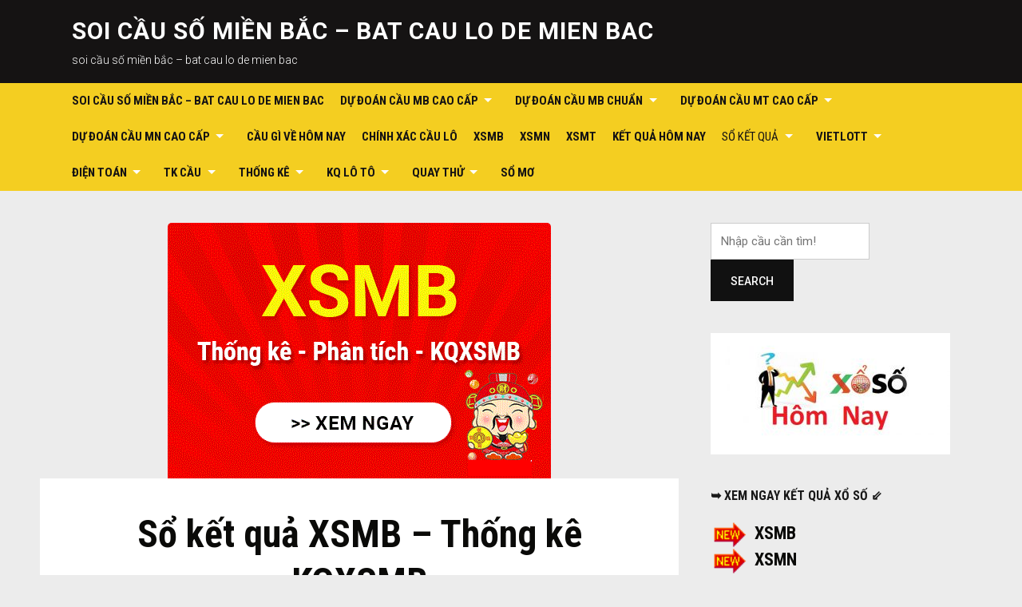

--- FILE ---
content_type: text/html; charset=utf-8
request_url: https://soicau168.com/so-ket-qua-xsmb-thong-ke-kqxsmb/
body_size: 12188
content:
<!DOCTYPE html><html lang="vi"><head><meta charset="UTF-8"><meta name="viewport" content="width=device-width, initial-scale=1"><link rel="profile" href="https://gmpg.org/xfn/11"><meta name='robots' content='index, follow, max-image-preview:large, max-snippet:-1, max-video-preview:-1' /><link type="text/css" media="all" href="https://soicau168.com/wp-content/cache/breeze-minification/css/breeze_29b69d308deee4bfe3068b548aba26f1.css" rel="stylesheet" /><title>S&#7893; k&#7871;t qu&#7843; XSMB - Th&#7889;ng k&ecirc; KQXSMB</title><meta name="description" content="S&#7893; k&#7871;t qu&#7843; XSMB - Th&#7889;ng k&ecirc; KQXSMB" /><link rel="canonical" href="https://soicau168.com/so-ket-qua-xsmb-thong-ke-kqxsmb/" /><meta property="og:locale" content="vi_VN" /><meta property="og:type" content="article" /><meta property="og:title" content="S&#7893; k&#7871;t qu&#7843; XSMB - Th&#7889;ng k&ecirc; KQXSMB" /><meta property="og:description" content="S&#7893; k&#7871;t qu&#7843; XSMB - Th&#7889;ng k&ecirc; KQXSMB" /><meta property="og:url" content="https://soicau168.com/so-ket-qua-xsmb-thong-ke-kqxsmb/" /><meta property="og:site_name" content="soi c&#7847;u s&#7889; mi&#7873;n b&#7855;c - bat cau lo de mien bac" /><meta property="article:published_time" content="2025-06-14T13:52:45+00:00" /><meta property="og:image" content="https://soicau168.com/wp-content/uploads/2024/02/kqxs.gif" /><meta property="og:image:width" content="480" /><meta property="og:image:height" content="320" /><meta property="og:image:type" content="image/gif" /><meta name="author" content="admin" /><meta name="twitter:card" content="summary_large_image" /><meta name="twitter:label1" content="&#272;&#432;&#7907;c vi&#7871;t b&#7903;i" /><meta name="twitter:data1" content="" /><meta name="twitter:label2" content="&#431;&#7899;c t&iacute;nh th&#7901;i gian &#273;&#7885;c" /><meta name="twitter:data2" content="3 ph&uacute;t" /> <script type="application/ld+json" class="yoast-schema-graph">{"@context":"https://schema.org","@graph":[{"@type":"WebPage","@id":"https://soicau168.com/so-ket-qua-xsmb-thong-ke-kqxsmb/","url":"https://soicau168.com/so-ket-qua-xsmb-thong-ke-kqxsmb/","name":"S&#7893; k&#7871;t qu&#7843; XSMB - Th&#7889;ng k&ecirc; KQXSMB","isPartOf":{"@id":"https://soicau168.com/#website"},"primaryImageOfPage":{"@id":"https://soicau168.com/so-ket-qua-xsmb-thong-ke-kqxsmb/#primaryimage"},"image":{"@id":"https://soicau168.com/so-ket-qua-xsmb-thong-ke-kqxsmb/#primaryimage"},"thumbnailUrl":"https://soicau168.com/wp-content/uploads/2025/02/kqxs.gif","datePublished":"2025-06-14T13:52:45+00:00","dateModified":"2025-06-14T13:52:45+00:00","author":{"@id":"https://soicau168.com/#/schema/person/6a90ef6e7fc13ee8090a90270d7841d5"},"description":"S&#7893; k&#7871;t qu&#7843; XSMB - Th&#7889;ng k&ecirc; KQXSMB","breadcrumb":{"@id":"https://soicau168.com/so-ket-qua-xsmb-thong-ke-kqxsmb/#breadcrumb"},"inLanguage":"vi","potentialAction":[{"@type":"ReadAction","target":["https://soicau168.com/so-ket-qua-xsmb-thong-ke-kqxsmb/"]}]},{"@type":"ImageObject","inLanguage":"vi","@id":"https://soicau168.com/so-ket-qua-xsmb-thong-ke-kqxsmb/#primaryimage","url":"https://soicau168.com/wp-content/uploads/2025/02/kqxs.gif","contentUrl":"https://soicau168.com/wp-content/uploads/2025/02/kqxs.gif","width":480,"height":320},{"@type":"BreadcrumbList","@id":"https://soicau168.com/so-ket-qua-xsmb-thong-ke-kqxsmb/#breadcrumb","itemListElement":[{"@type":"ListItem","position":1,"name":"Home","item":"https://soicau168.com/"},{"@type":"ListItem","position":2,"name":"S&#7893; k&#7871;t qu&#7843; XSMB &#8211; Th&#7889;ng k&ecirc; KQXSMB"}]},{"@type":"WebSite","@id":"https://soicau168.com/#website","url":"https://soicau168.com/","name":"soi c&#7847;u s&#7889; mi&#7873;n b&#7855;c - bat cau lo de mien bac","description":"soi c&#7847;u s&#7889; mi&#7873;n b&#7855;c - bat cau lo de mien bac","potentialAction":[{"@type":"SearchAction","target":{"@type":"EntryPoint","urlTemplate":"https://soicau168.com/?s={search_term_string}"},"query-input":"required name=search_term_string"}],"inLanguage":"vi"},{"@type":"Person","@id":"https://soicau168.com/#/schema/person/6a90ef6e7fc13ee8090a90270d7841d5","name":"admin","image":{"@type":"ImageObject","inLanguage":"vi","@id":"https://soicau168.com/#/schema/person/image/","url":"https://secure.gravatar.com/avatar/74cae801e3ee021d171dcbceb1ba1db9?s=96&d=mm&r=g","contentUrl":"https://secure.gravatar.com/avatar/74cae801e3ee021d171dcbceb1ba1db9?s=96&d=mm&r=g","caption":"admin"},"url":"https://soicau168.com/author/dev-singsing/"}]}</script> <link rel='dns-prefetch' href='//fonts.googleapis.com' /><link rel="alternate" type="application/rss+xml" title="D&ograve;ng th&ocirc;ng tin soi c&#7847;u s&#7889; mi&#7873;n b&#7855;c - bat cau lo de mien bac &raquo;" href="https://soicau168.com/feed/" /><link rel="alternate" type="application/rss+xml" title="D&ograve;ng ph&#7843;n h&#7891;i soi c&#7847;u s&#7889; mi&#7873;n b&#7855;c - bat cau lo de mien bac &raquo;" href="https://soicau168.com/comments/feed/" /> <script type="text/javascript">/*  */
window._wpemojiSettings = {"baseUrl":"https:\/\/s.w.org\/images\/core\/emoji\/14.0.0\/72x72\/","ext":".png","svgUrl":"https:\/\/s.w.org\/images\/core\/emoji\/14.0.0\/svg\/","svgExt":".svg","source":{"concatemoji":"https:\/\/soicau168.com\/wp-includes\/js\/wp-emoji-release.min.js?ver=6.4.7"}};
/*! This file is auto-generated */
!function(i,n){var o,s,e;function c(e){try{var t={supportTests:e,timestamp:(new Date).valueOf()};sessionStorage.setItem(o,JSON.stringify(t))}catch(e){}}function p(e,t,n){e.clearRect(0,0,e.canvas.width,e.canvas.height),e.fillText(t,0,0);var t=new Uint32Array(e.getImageData(0,0,e.canvas.width,e.canvas.height).data),r=(e.clearRect(0,0,e.canvas.width,e.canvas.height),e.fillText(n,0,0),new Uint32Array(e.getImageData(0,0,e.canvas.width,e.canvas.height).data));return t.every(function(e,t){return e===r[t]})}function u(e,t,n){switch(t){case"flag":return n(e,"\ud83c\udff3\ufe0f\u200d\u26a7\ufe0f","\ud83c\udff3\ufe0f\u200b\u26a7\ufe0f")?!1:!n(e,"\ud83c\uddfa\ud83c\uddf3","\ud83c\uddfa\u200b\ud83c\uddf3")&&!n(e,"\ud83c\udff4\udb40\udc67\udb40\udc62\udb40\udc65\udb40\udc6e\udb40\udc67\udb40\udc7f","\ud83c\udff4\u200b\udb40\udc67\u200b\udb40\udc62\u200b\udb40\udc65\u200b\udb40\udc6e\u200b\udb40\udc67\u200b\udb40\udc7f");case"emoji":return!n(e,"\ud83e\udef1\ud83c\udffb\u200d\ud83e\udef2\ud83c\udfff","\ud83e\udef1\ud83c\udffb\u200b\ud83e\udef2\ud83c\udfff")}return!1}function f(e,t,n){var r="undefined"!=typeof WorkerGlobalScope&&self instanceof WorkerGlobalScope?new OffscreenCanvas(300,150):i.createElement("canvas"),a=r.getContext("2d",{willReadFrequently:!0}),o=(a.textBaseline="top",a.font="600 32px Arial",{});return e.forEach(function(e){o[e]=t(a,e,n)}),o}function t(e){var t=i.createElement("script");t.src=e,t.defer=!0,i.head.appendChild(t)}"undefined"!=typeof Promise&&(o="wpEmojiSettingsSupports",s=["flag","emoji"],n.supports={everything:!0,everythingExceptFlag:!0},e=new Promise(function(e){i.addEventListener("DOMContentLoaded",e,{once:!0})}),new Promise(function(t){var n=function(){try{var e=JSON.parse(sessionStorage.getItem(o));if("object"==typeof e&&"number"==typeof e.timestamp&&(new Date).valueOf()<e.timestamp+604800&&"object"==typeof e.supportTests)return e.supportTests}catch(e){}return null}();if(!n){if("undefined"!=typeof Worker&&"undefined"!=typeof OffscreenCanvas&&"undefined"!=typeof URL&&URL.createObjectURL&&"undefined"!=typeof Blob)try{var e="postMessage("+f.toString()+"("+[JSON.stringify(s),u.toString(),p.toString()].join(",")+"));",r=new Blob([e],{type:"text/javascript"}),a=new Worker(URL.createObjectURL(r),{name:"wpTestEmojiSupports"});return void(a.onmessage=function(e){c(n=e.data),a.terminate(),t(n)})}catch(e){}c(n=f(s,u,p))}t(n)}).then(function(e){for(var t in e)n.supports[t]=e[t],n.supports.everything=n.supports.everything&&n.supports[t],"flag"!==t&&(n.supports.everythingExceptFlag=n.supports.everythingExceptFlag&&n.supports[t]);n.supports.everythingExceptFlag=n.supports.everythingExceptFlag&&!n.supports.flag,n.DOMReady=!1,n.readyCallback=function(){n.DOMReady=!0}}).then(function(){return e}).then(function(){var e;n.supports.everything||(n.readyCallback(),(e=n.source||{}).concatemoji?t(e.concatemoji):e.wpemoji&&e.twemoji&&(t(e.twemoji),t(e.wpemoji)))}))}((window,document),window._wpemojiSettings);
/*  */</script> <link rel='stylesheet' id='deadline-webfonts-css' href='//fonts.googleapis.com/css?family=Roboto%3A300%2C400%2C500%2C700%7CRoboto+Condensed%3A300%2C400%2C700&#038;subset=latin%2Clatin-ext' type='text/css' media='all' /> <script type="text/javascript" id="breeze-prefetch-js-extra">/*  */
var breeze_prefetch = {"local_url":"https:\/\/soicau168.com","ignore_remote_prefetch":"1","ignore_list":["\/","\/page\/(.)","\/wp-admin\/"]};
/*  */</script> <script type="text/javascript" src="https://soicau168.com/wp-content/plugins/breeze/assets/js/js-front-end/breeze-prefetch-links.min.js?ver=2.1.6" id="breeze-prefetch-js"></script> <script type="text/javascript" src="https://soicau168.com/wp-includes/js/jquery/jquery.min.js?ver=3.7.1" id="jquery-core-js"></script> <script type="text/javascript" src="https://soicau168.com/wp-includes/js/jquery/jquery-migrate.min.js?ver=3.4.1" id="jquery-migrate-js"></script> <script type="text/javascript" src="https://soicau168.com/wp-content/themes/deadline/js/jquery.slicknav.min.js" id="jquery-slicknav-js"></script> <script type="text/javascript" src="https://soicau168.com/wp-content/themes/deadline/js/superfish.min.js" id="jquery-superfish-js"></script> <link rel="https://api.w.org/" href="https://soicau168.com/wp-json/" /><link rel="alternate" type="application/json" href="https://soicau168.com/wp-json/wp/v2/posts/17653" /><link rel="EditURI" type="application/rsd+xml" title="RSD" href="https://soicau168.com/xmlrpc.php?rsd" /><meta name="generator" content="WordPress 6.4.7" /><link rel='shortlink' href='https://soicau168.com/?p=17653' /><link rel="alternate" type="application/json+oembed" href="https://soicau168.com/wp-json/oembed/1.0/embed?url=https%3A%2F%2Fsoicau168.com%2Fso-ket-qua-xsmb-thong-ke-kqxsmb%2F" /><link rel="alternate" type="text/xml+oembed" href="https://soicau168.com/wp-json/oembed/1.0/embed?url=https%3A%2F%2Fsoicau168.com%2Fso-ket-qua-xsmb-thong-ke-kqxsmb%2F&#038;format=xml" /> <script async src="https://soicau168.com/wp-content/uploads/breeze/google/gtag.js?id=G-76RTHJNZDK"></script> <script>window.dataLayer = window.dataLayer || [];
			function gtag(){dataLayer.push(arguments);}
			gtag('js', new Date());
			gtag('config', 'G-76RTHJNZDK');</script> <link rel="icon" href="https://soicau168.com/wp-content/uploads/2025/09/images-150x150.png" sizes="32x32" /><link rel="icon" href="https://soicau168.com/wp-content/uploads/2025/09/images.png" sizes="192x192" /><link rel="apple-touch-icon" href="https://soicau168.com/wp-content/uploads/2025/09/images.png" /><meta name="msapplication-TileImage" content="https://soicau168.com/wp-content/uploads/2025/09/images.png" /></head><body class="post-template-default single single-post postid-17653 single-format-standard group-blog"><div id="container"> <a class="skip-link screen-reader-text" href="#site-main">Skip to content</a><header class="site-header clearfix" role="banner"><div class="wrapper wrapper-header clearfix"><div class="site-branding clearfix"><p class="site-title"><a href="https://soicau168.com/" rel="home">soi c&#7847;u s&#7889; mi&#7873;n b&#7855;c &#8211; bat cau lo de mien bac</a></p><p class="site-description">soi c&#7847;u s&#7889; mi&#7873;n b&#7855;c &#8211; bat cau lo de mien bac</p></div></div><div class="navbar-header"><div id="menu-main-slick" class="menu-memu-container"><ul id="menu-slide-in" class="menu"><li id="menu-item-16703" class="menu-item menu-item-type-post_type menu-item-object-page menu-item-home menu-item-16703"><a href="https://soicau168.com/trang-chu/">soi c&#7847;u s&#7889; mi&#7873;n b&#7855;c &ndash; bat cau lo de mien bac</a></li><li id="menu-item-17123" class="menu-item menu-item-type-taxonomy menu-item-object-category current-post-ancestor current-menu-parent current-post-parent menu-item-has-children menu-item-17123"><a href="https://soicau168.com/du-doan-cau-mb-cao-cap/">D&#7921; &#273;o&aacute;n c&#7847;u mb cao c&#7845;p</a><ul class="sub-menu"><li id="menu-item-16668" class="menu-item menu-item-type-post_type menu-item-object-page menu-item-16668"><a href="https://soicau168.com/mien-bac-soi-cau-ba-cang-vip/">mi&#7873;n b&#7855;c soi c&#7847;u ba c&agrave;ng v&iacute;p</a></li><li id="menu-item-16669" class="menu-item menu-item-type-post_type menu-item-object-page menu-item-16669"><a href="https://soicau168.com/mien-bac-soi-cau-bach-thu-de/">mi&#7873;n b&#7855;c soi c&#7847;u b&#7841;ch th&#7911; &#273;&#7873;</a></li><li id="menu-item-16670" class="menu-item menu-item-type-post_type menu-item-object-page menu-item-16670"><a href="https://soicau168.com/mien-bac-soi-cau-bach-thu-lo/">mi&#7873;n b&#7855;c soi c&#7847;u b&#7841;ch th&#7911; l&ocirc;</a></li><li id="menu-item-17056" class="menu-item menu-item-type-post_type menu-item-object-page menu-item-17056"><a href="https://soicau168.com/mien-bac-soi-cau-bach-thu-lo-2-nhay/">mi&#7873;n b&#7855;c soi c&#7847;u b&#7841;ch th&#7911; l&ocirc; 2 nh&aacute;y</a></li><li id="menu-item-16671" class="menu-item menu-item-type-post_type menu-item-object-page menu-item-16671"><a href="https://soicau168.com/mien-bac-soi-cau-bach-thu-lo-kep/">mi&#7873;n b&#7855;c soi c&#7847;u b&#7841;ch th&#7911; l&ocirc; k&eacute;p</a></li><li id="menu-item-16672" class="menu-item menu-item-type-post_type menu-item-object-page menu-item-16672"><a href="https://soicau168.com/mien-bac-soi-cau-cap-3-cang-vip/">mi&#7873;n b&#7855;c soi c&#7847;u c&#7863;p 3 c&agrave;ng v&iacute;p</a></li><li id="menu-item-16673" class="menu-item menu-item-type-post_type menu-item-object-page menu-item-16673"><a href="https://soicau168.com/mien-bac-soi-cau-dan-de-4-con/">mi&#7873;n b&#7855;c soi c&#7847;u d&agrave;n &#273;&#7873; 4 con</a></li><li id="menu-item-17059" class="menu-item menu-item-type-post_type menu-item-object-page menu-item-17059"><a href="https://soicau168.com/mien-bac-soi-cau-dan-de-6-con/">mi&#7873;n b&#7855;c soi c&#7847;u d&agrave;n &#273;&#7873; 6 con</a></li><li id="menu-item-17058" class="menu-item menu-item-type-post_type menu-item-object-page menu-item-17058"><a href="https://soicau168.com/mien-bac-soi-cau-dan-de-8-con/">mi&#7873;n b&#7855;c soi c&#7847;u d&agrave;n &#273;&#7873; 8 con</a></li><li id="menu-item-17057" class="menu-item menu-item-type-post_type menu-item-object-page menu-item-17057"><a href="https://soicau168.com/mien-bac-soi-cau-dan-de-10-con/">mi&#7873;n b&#7855;c soi c&#7847;u d&agrave;n &#273;&#7873; 10 con</a></li><li id="menu-item-16674" class="menu-item menu-item-type-post_type menu-item-object-page menu-item-16674"><a href="https://soicau168.com/mien-bac-soi-cau-dan-lo-10-con/">mi&#7873;n b&#7855;c soi c&#7847;u d&agrave;n l&ocirc; 10 con</a></li><li id="menu-item-16675" class="menu-item menu-item-type-post_type menu-item-object-page menu-item-16675"><a href="https://soicau168.com/mien-bac-soi-cau-dan-lo-4-con/">mi&#7873;n b&#7855;c soi c&#7847;u d&agrave;n l&ocirc; 4 con</a></li><li id="menu-item-16676" class="menu-item menu-item-type-post_type menu-item-object-page menu-item-16676"><a href="https://soicau168.com/mien-bac-soi-cau-dan-lo-6-con/">mi&#7873;n b&#7855;c soi c&#7847;u d&agrave;n l&ocirc; 6 con</a></li></ul></li><li id="menu-item-17124" class="menu-item menu-item-type-taxonomy menu-item-object-category menu-item-has-children menu-item-17124"><a href="https://soicau168.com/du-doan-cau-mb-chuan/">D&#7921; &#273;o&aacute;n c&#7847;u mb chu&#7849;n</a><ul class="sub-menu"><li id="menu-item-16677" class="menu-item menu-item-type-post_type menu-item-object-page menu-item-16677"><a href="https://soicau168.com/mien-bac-soi-cau-dan-lo-8-con/">mi&#7873;n b&#7855;c soi c&#7847;u d&agrave;n l&ocirc; 8 con</a></li><li id="menu-item-16678" class="menu-item menu-item-type-post_type menu-item-object-page menu-item-16678"><a href="https://soicau168.com/mien-bac-soi-cau-de-dau-duoi/">mi&#7873;n b&#7855;c soi c&#7847;u &#273;&#7873; &#273;&#7847;u &#273;u&ocirc;i</a></li><li id="menu-item-16679" class="menu-item menu-item-type-post_type menu-item-object-page menu-item-16679"><a href="https://soicau168.com/mien-bac-soi-cau-lo-xien-2/">mi&#7873;n b&#7855;c soi c&#7847;u l&ocirc; xi&ecirc;n 2</a></li><li id="menu-item-16680" class="menu-item menu-item-type-post_type menu-item-object-page menu-item-16680"><a href="https://soicau168.com/mien-bac-soi-cau-lo-xien-3/">mi&#7873;n b&#7855;c soi c&#7847;u l&ocirc; xi&ecirc;n 3</a></li><li id="menu-item-16681" class="menu-item menu-item-type-post_type menu-item-object-page menu-item-16681"><a href="https://soicau168.com/mien-bac-soi-cau-lo-xien-4/">mi&#7873;n b&#7855;c soi c&#7847;u l&ocirc; xi&ecirc;n 4</a></li><li id="menu-item-16682" class="menu-item menu-item-type-post_type menu-item-object-page menu-item-16682"><a href="https://soicau168.com/mien-bac-soi-cau-song-thu-de/">mi&#7873;n b&#7855;c soi c&#7847;u song th&#7911; &#273;&#7873;</a></li><li id="menu-item-16683" class="menu-item menu-item-type-post_type menu-item-object-page menu-item-16683"><a href="https://soicau168.com/mien-bac-soi-cau-song-thu-lo/">mi&#7873;n b&#7855;c soi c&#7847;u song th&#7911; l&ocirc;</a></li><li id="menu-item-16684" class="menu-item menu-item-type-post_type menu-item-object-page menu-item-16684"><a href="https://soicau168.com/mien-bac-soi-cau-song-thu-lo-kep/">mi&#7873;n b&#7855;c soi c&#7847;u song th&#7911; l&ocirc; k&eacute;p</a></li></ul></li><li id="menu-item-17126" class="menu-item menu-item-type-taxonomy menu-item-object-category menu-item-has-children menu-item-17126"><a href="https://soicau168.com/du-doan-cau-mt-cao-cap/">D&#7921; &#273;o&aacute;n c&#7847;u mt cao c&#7845;p</a><ul class="sub-menu"><li id="menu-item-16694" class="menu-item menu-item-type-post_type menu-item-object-page menu-item-16694"><a href="https://soicau168.com/mien-trung-soi-cau-bao-lo/">mi&#7873;n trung soi c&#7847;u bao l&ocirc;</a></li><li id="menu-item-16695" class="menu-item menu-item-type-post_type menu-item-object-page menu-item-16695"><a href="https://soicau168.com/mien-trung-soi-cau-cap-xiu-chu/">mi&#7873;n trung soi c&#7847;u c&#7863;p x&iacute;u ch&#7911;</a></li><li id="menu-item-16696" class="menu-item menu-item-type-post_type menu-item-object-page menu-item-16696"><a href="https://soicau168.com/mien-trung-soi-cau-dac-biet/">mi&#7873;n trung soi c&#7847;u &#273;&#7863;c bi&#7879;t</a></li><li id="menu-item-16697" class="menu-item menu-item-type-post_type menu-item-object-page menu-item-16697"><a href="https://soicau168.com/mien-trung-soi-cau-giai-tam/">mi&#7873;n trung soi c&#7847;u gi&#7843;i t&aacute;m</a></li><li id="menu-item-16698" class="menu-item menu-item-type-post_type menu-item-object-page menu-item-16698"><a href="https://soicau168.com/mien-trung-soi-cau-lo-3-giai-dac-biet/">mi&#7873;n trung soi c&#7847;u l&ocirc; 3 s&#7889;</a></li><li id="menu-item-16699" class="menu-item menu-item-type-post_type menu-item-object-page menu-item-16699"><a href="https://soicau168.com/mien-trung-soi-cau-dau-duoi-giai-8/">mi&#7873;n trung soi c&#7847;u s&#7899; &#273;&#7847;u &#273;u&ocirc;i gi&#7843;i 8</a></li><li id="menu-item-16700" class="menu-item menu-item-type-post_type menu-item-object-page menu-item-16700"><a href="https://soicau168.com/mien-trung-soi-cau-dau-duoi-giai-dac-biet/">mi&#7873;n trung soi c&#7847;u s&#7899; &#273;&#7847;u &#273;u&ocirc;i gi&#7843;i &#273;&#7863;c bi&#7879;t</a></li><li id="menu-item-16701" class="menu-item menu-item-type-post_type menu-item-object-page menu-item-16701"><a href="https://soicau168.com/mien-trung-soi-cau-song-thu-lo/">mi&#7873;n trung soi c&#7847;u song th&#7911; l&ocirc;</a></li><li id="menu-item-16702" class="menu-item menu-item-type-post_type menu-item-object-page menu-item-16702"><a href="https://soicau168.com/mien-trung-soi-cau-xiu-chu/">mi&#7873;n trung soi c&#7847;u x&iacute;u ch&#7911;</a></li></ul></li><li id="menu-item-17125" class="menu-item menu-item-type-taxonomy menu-item-object-category menu-item-has-children menu-item-17125"><a href="https://soicau168.com/du-doan-cau-mn-cao-cap/">D&#7921; &#273;o&aacute;n c&#7847;u mn cao c&#7845;p</a><ul class="sub-menu"><li id="menu-item-16685" class="menu-item menu-item-type-post_type menu-item-object-page menu-item-16685"><a href="https://soicau168.com/mien-nam-soi-cau-bao-lo/">mi&#7873;n nam soi c&#7847;u bao l&ocirc;</a></li><li id="menu-item-16686" class="menu-item menu-item-type-post_type menu-item-object-page menu-item-16686"><a href="https://soicau168.com/mien-nam-soi-cau-cap-xiu-chu/">mi&#7873;n nam soi c&#7847;u c&#7863;p x&iacute;u ch&#7911;</a></li><li id="menu-item-16687" class="menu-item menu-item-type-post_type menu-item-object-page menu-item-16687"><a href="https://soicau168.com/mien-nam-soi-cau-dac-biet/">mi&#7873;n nam soi c&#7847;u &#273;&#7863;c bi&#7879;t</a></li><li id="menu-item-16688" class="menu-item menu-item-type-post_type menu-item-object-page menu-item-16688"><a href="https://soicau168.com/mien-nam-soi-cau-giai-tam/">mi&#7873;n nam soi c&#7847;u gi&#7843;i t&aacute;m</a></li><li id="menu-item-16689" class="menu-item menu-item-type-post_type menu-item-object-page menu-item-16689"><a href="https://soicau168.com/mien-nam-soi-cau-lo-3-giai-dac-biet/">mi&#7873;n nam soi c&#7847;u l&ocirc; 3 s&#7889;</a></li><li id="menu-item-16690" class="menu-item menu-item-type-post_type menu-item-object-page menu-item-16690"><a href="https://soicau168.com/mien-nam-soi-cau-dau-duoi-giai-8/">mi&#7873;n nam soi c&#7847;u s&#7899; &#273;&#7847;u &#273;u&ocirc;i gi&#7843;i 8</a></li><li id="menu-item-16691" class="menu-item menu-item-type-post_type menu-item-object-page menu-item-16691"><a href="https://soicau168.com/mien-nam-soi-cau-dau-duoi-giai-dac-biet/">mi&#7873;n nam soi c&#7847;u s&#7899; &#273;&#7847;u &#273;u&ocirc;i gi&#7843;i &#273;&#7863;c bi&#7879;t v&iacute;p</a></li><li id="menu-item-16692" class="menu-item menu-item-type-post_type menu-item-object-page menu-item-16692"><a href="https://soicau168.com/mien-nam-soi-cau-song-thu-lo/">mi&#7873;n nam soi c&#7847;u song th&#7911; l&ocirc;</a></li><li id="menu-item-16693" class="menu-item menu-item-type-post_type menu-item-object-page menu-item-16693"><a href="https://soicau168.com/mien-nam-soi-cau-xiu-chu/">mi&#7873;n nam soi c&#7847;u x&iacute;u ch&#7911;</a></li></ul></li><li id="menu-item-17121" class="menu-item menu-item-type-taxonomy menu-item-object-category menu-item-17121"><a href="https://soicau168.com/cau-gi-ve-hom-nay/">C&#7847;u g&igrave; v&#7873; h&ocirc;m nay</a></li><li id="menu-item-17122" class="menu-item menu-item-type-taxonomy menu-item-object-category menu-item-17122"><a href="https://soicau168.com/chinh-xac-cau-lo/">Ch&iacute;nh x&aacute;c c&#7847;u l&ocirc;</a></li><li id="menu-item-17693" class="menu-item menu-item-type-post_type menu-item-object-post menu-item-17693"><a href="https://soicau168.com/xsmb-kqxsmb-ket-qua-xsmb-hom-nay/">XSMB</a></li><li id="menu-item-17694" class="menu-item menu-item-type-post_type menu-item-object-post menu-item-17694"><a href="https://soicau168.com/xsmn-kqxsmn-ket-qua-xsmn-hom-nay/">XSMN</a></li><li id="menu-item-17695" class="menu-item menu-item-type-post_type menu-item-object-post menu-item-17695"><a href="https://soicau168.com/xsmt-kqxsmt-ket-qua-xsmt-hom-nay/">XSMT</a></li><li id="menu-item-17696" class="menu-item menu-item-type-post_type menu-item-object-post menu-item-17696"><a href="https://soicau168.com/ket-qua-hom-nay/">K&#7871;t qu&#7843; h&ocirc;m nay</a></li><li id="menu-item-17697" class="menu-item menu-item-type-post_type menu-item-object-post current-menu-item current-menu-ancestor current-menu-parent menu-item-has-children menu-item-17697"><a href="https://soicau168.com/so-ket-qua-xsmb-thong-ke-kqxsmb/" aria-current="page">S&#7893; k&#7871;t qu&#7843;</a><ul class="sub-menu"><li id="menu-item-17698" class="menu-item menu-item-type-post_type menu-item-object-post menu-item-17698"><a href="https://soicau168.com/so-ket-qua-xsmt-thong-ke-kqxsmt/">S&#7893; k&#7871;t qu&#7843; XSMT</a></li><li id="menu-item-17699" class="menu-item menu-item-type-post_type menu-item-object-post menu-item-17699"><a href="https://soicau168.com/so-ket-qua-xsmn-thong-ke-kqxsmn/">S&#7893; k&#7871;t qu&#7843; XSMN</a></li><li id="menu-item-17700" class="menu-item menu-item-type-post_type menu-item-object-post current-menu-item menu-item-17700"><a href="https://soicau168.com/so-ket-qua-xsmb-thong-ke-kqxsmb/" aria-current="page">S&#7893; k&#7871;t qu&#7843; XSMB</a></li></ul></li><li id="menu-item-17701" class="menu-item menu-item-type-post_type menu-item-object-post menu-item-has-children menu-item-17701"><a href="https://soicau168.com/do-ve-xo-so-vietlott-an-ngay/">Vietlott</a><ul class="sub-menu"><li id="menu-item-17702" class="menu-item menu-item-type-post_type menu-item-object-post menu-item-17702"><a href="https://soicau168.com/do-ve-xo-so-max-4d-an-ngay/">Max 4D</a></li><li id="menu-item-17703" class="menu-item menu-item-type-post_type menu-item-object-post menu-item-17703"><a href="https://soicau168.com/do-ve-xo-so-max-3d-an-ngay/">Max 3D</a></li><li id="menu-item-17704" class="menu-item menu-item-type-post_type menu-item-object-post menu-item-17704"><a href="https://soicau168.com/do-ve-xo-so-power-6-55-an-ngay/">X&#7893; s&#7889; Power 6/55</a></li><li id="menu-item-17705" class="menu-item menu-item-type-post_type menu-item-object-post menu-item-17705"><a href="https://soicau168.com/do-ve-xo-so-mega-6-45-an-ngay/">X&#7893; s&#7889; Mega 6/45</a></li><li id="menu-item-17706" class="menu-item menu-item-type-post_type menu-item-object-post menu-item-17706"><a href="https://soicau168.com/do-ve-xo-so-vietlott-an-ngay/">X&#7893; s&#7889; Vietlott</a></li><li id="menu-item-17707" class="menu-item menu-item-type-post_type menu-item-object-post menu-item-17707"><a href="https://soicau168.com/thong-ke-ve-nhieu-it-xs-mega-6-45/">Th&#7889;ng k&ecirc;</a></li></ul></li><li id="menu-item-17708" class="menu-item menu-item-type-post_type menu-item-object-post menu-item-has-children menu-item-17708"><a href="https://soicau168.com/xo-so-dien-toan-6x36/">&#272;i&#7879;n to&aacute;n</a><ul class="sub-menu"><li id="menu-item-17709" class="menu-item menu-item-type-post_type menu-item-object-post menu-item-17709"><a href="https://soicau168.com/xo-so-than-tai/">X&#7893; s&#7889; th&#7847;n t&agrave;i</a></li><li id="menu-item-17710" class="menu-item menu-item-type-post_type menu-item-object-post menu-item-17710"><a href="https://soicau168.com/xo-so-dien-toan-123/">X&#7893; s&#7889; &#273;i&#7879;n to&aacute;n 123</a></li><li id="menu-item-17711" class="menu-item menu-item-type-post_type menu-item-object-post menu-item-17711"><a href="https://soicau168.com/xo-so-dien-toan-6x36/">X&#7893; s&#7889; &#273;i&#7879;n to&aacute;n 6&times;36</a></li></ul></li><li id="menu-item-17712" class="menu-item menu-item-type-post_type menu-item-object-post menu-item-has-children menu-item-17712"><a href="https://soicau168.com/cau-bach-thu-mb-hang-ngay-cuc-chuan/">TK C&#7847;u</a><ul class="sub-menu"><li id="menu-item-17713" class="menu-item menu-item-type-post_type menu-item-object-post menu-item-17713"><a href="https://soicau168.com/cau-ve-nhieu-nhay-mb-hang-ngay-cuc-chuan/">C&#7847;u v&#7873; nhi&#7873;u nh&aacute;y (MB)</a></li><li id="menu-item-17714" class="menu-item menu-item-type-post_type menu-item-object-post menu-item-17714"><a href="https://soicau168.com/cau-ve-ca-cap-mb-hang-ngay-cuc-chuan/">C&#7847;u v&#7873; c&#7843; c&#7863;p (MB)</a></li><li id="menu-item-17715" class="menu-item menu-item-type-post_type menu-item-object-post menu-item-17715"><a href="https://soicau168.com/cau-lat-lien-tuc-mb-hang-ngay-cuc-chuan/">C&#7847;u l&#7853;t li&ecirc;n t&#7909;c (MB) h&agrave;ng ng&agrave;y c&#7921;c chu&#7849;n</a></li><li id="menu-item-17716" class="menu-item menu-item-type-post_type menu-item-object-post menu-item-17716"><a href="https://soicau168.com/cau-bach-thu-mb-hang-ngay-cuc-chuan/">C&#7847;u b&#7841;ch th&#7911; (MB)</a></li></ul></li><li id="menu-item-17717" class="menu-item menu-item-type-post_type menu-item-object-post menu-item-has-children menu-item-17717"><a href="https://soicau168.com/thong-ke-dau-duoi-cuc-chuan/">Th&#7889;ng k&ecirc;</a><ul class="sub-menu"><li id="menu-item-17718" class="menu-item menu-item-type-post_type menu-item-object-post menu-item-17718"><a href="https://soicau168.com/tk-tu-00-den-99-cuc-chuan/">TK t&#7915; 00 &#273;&#7871;n 99</a></li><li id="menu-item-17719" class="menu-item menu-item-type-post_type menu-item-object-post menu-item-17719"><a href="https://soicau168.com/tan-suat-xuat-hien-cuc-chuan/">T&#7847;n su&#7845;t xu&#7845;t hi&#7879;n</a></li><li id="menu-item-17720" class="menu-item menu-item-type-post_type menu-item-object-post menu-item-17720"><a href="https://soicau168.com/thong-ke-lo-to-theo-tong-cuc-chuan/">Th&#7889;ng k&ecirc; T&#7893;ng</a></li><li id="menu-item-17721" class="menu-item menu-item-type-post_type menu-item-object-post menu-item-17721"><a href="https://soicau168.com/thong-ke-dau-duoi-cuc-chuan-2/">Th&#7889;ng k&ecirc; &#272;&#7847;u &ndash; &#272;u&ocirc;i</a></li><li id="menu-item-17722" class="menu-item menu-item-type-post_type menu-item-object-post menu-item-17722"><a href="https://soicau168.com/thong-ke-lo-to-theo-duoi-cuc-chuan/">Th&#7889;ng k&ecirc; &#272;u&ocirc;i</a></li><li id="menu-item-17723" class="menu-item menu-item-type-post_type menu-item-object-post menu-item-17723"><a href="https://soicau168.com/thong-ke-lo-to-theo-dau-cuc-chuan/">Th&#7889;ng k&ecirc; &#272;&#7847;u</a></li><li id="menu-item-17724" class="menu-item menu-item-type-post_type menu-item-object-post menu-item-17724"><a href="https://soicau168.com/thong-ke-lo-kep-cuc-chuan/">Th&#7889;ng k&ecirc; l&ocirc; k&eacute;p</a></li><li id="menu-item-17725" class="menu-item menu-item-type-post_type menu-item-object-post menu-item-17725"><a href="https://soicau168.com/thong-ke-lo-xien-cuc-chuan/">Th&#7889;ng k&ecirc; l&ocirc; xi&ecirc;n</a></li><li id="menu-item-17726" class="menu-item menu-item-type-post_type menu-item-object-post menu-item-17726"><a href="https://soicau168.com/thong-ke-lo-gan-cuc-chuan/">Th&#7889;ng k&ecirc; l&ocirc; gan</a></li><li id="menu-item-17727" class="menu-item menu-item-type-post_type menu-item-object-post menu-item-17727"><a href="https://soicau168.com/thong-ke-dau-duoi-cuc-chuan/">Th&#7889;ng k&ecirc; &#273;&#7847;u &#273;u&ocirc;i</a></li></ul></li><li id="menu-item-17728" class="menu-item menu-item-type-post_type menu-item-object-post menu-item-has-children menu-item-17728"><a href="https://soicau168.com/bang-loto-mb-thong-ke-tan-suat-loto-truyen-thong/">KQ L&ocirc; t&ocirc;</a><ul class="sub-menu"><li id="menu-item-17729" class="menu-item menu-item-type-post_type menu-item-object-post menu-item-17729"><a href="https://soicau168.com/bang-loto-mt-thong-ke-tan-suat-loto-truyen-thong/">B&#7843;ng loto MT</a></li><li id="menu-item-17730" class="menu-item menu-item-type-post_type menu-item-object-post menu-item-17730"><a href="https://soicau168.com/bang-loto-mn-thong-ke-tan-suat-loto-truyen-thong/">B&#7843;ng loto MN</a></li><li id="menu-item-17731" class="menu-item menu-item-type-post_type menu-item-object-post menu-item-17731"><a href="https://soicau168.com/bang-loto-mb-thong-ke-tan-suat-loto-truyen-thong/">B&#7843;ng loto MB</a></li></ul></li><li id="menu-item-17732" class="menu-item menu-item-type-post_type menu-item-object-post menu-item-has-children menu-item-17732"><a href="https://soicau168.com/quay-thu-xsmb-xo-so-mien-bac/">Quay th&#7917;</a><ul class="sub-menu"><li id="menu-item-17733" class="menu-item menu-item-type-post_type menu-item-object-post menu-item-17733"><a href="https://soicau168.com/quay-thu-vietlott-xo-so-dien-toan-vietlott/">Quay th&#7917; Vietlott</a></li><li id="menu-item-17734" class="menu-item menu-item-type-post_type menu-item-object-post menu-item-17734"><a href="https://soicau168.com/quay-thu-xsmt-xo-so-mien-trung/">Quay th&#7917; XSMT</a></li><li id="menu-item-17735" class="menu-item menu-item-type-post_type menu-item-object-post menu-item-17735"><a href="https://soicau168.com/quay-thu-xsmn-xo-so-mien-nam/">Quay th&#7917; XSMN</a></li><li id="menu-item-17736" class="menu-item menu-item-type-post_type menu-item-object-post menu-item-17736"><a href="https://soicau168.com/quay-thu-xsmb-xo-so-mien-bac/">Quay th&#7917; XSMB</a></li></ul></li><li id="menu-item-17737" class="menu-item menu-item-type-post_type menu-item-object-post menu-item-17737"><a href="https://soicau168.com/so-mo-giai-ma-giac-mo-trung-so-doc-dac/">S&#7893; M&#417;</a></li></ul></div></div><nav id="menu-main" role="navigation" aria-label="Main Navigation"><div class="wrapper wrapper-header-menu clearfix"><ul id="menu-main-menu" class="nav navbar-nav dropdown sf-menu"><li class="menu-item menu-item-type-post_type menu-item-object-page menu-item-home menu-item-16703"><a href="https://soicau168.com/trang-chu/">soi c&#7847;u s&#7889; mi&#7873;n b&#7855;c &ndash; bat cau lo de mien bac</a></li><li class="menu-item menu-item-type-taxonomy menu-item-object-category current-post-ancestor current-menu-parent current-post-parent menu-item-has-children menu-item-17123"><a href="https://soicau168.com/du-doan-cau-mb-cao-cap/">D&#7921; &#273;o&aacute;n c&#7847;u mb cao c&#7845;p</a><ul class="sub-menu"><li class="menu-item menu-item-type-post_type menu-item-object-page menu-item-16668"><a href="https://soicau168.com/mien-bac-soi-cau-ba-cang-vip/">mi&#7873;n b&#7855;c soi c&#7847;u ba c&agrave;ng v&iacute;p</a></li><li class="menu-item menu-item-type-post_type menu-item-object-page menu-item-16669"><a href="https://soicau168.com/mien-bac-soi-cau-bach-thu-de/">mi&#7873;n b&#7855;c soi c&#7847;u b&#7841;ch th&#7911; &#273;&#7873;</a></li><li class="menu-item menu-item-type-post_type menu-item-object-page menu-item-16670"><a href="https://soicau168.com/mien-bac-soi-cau-bach-thu-lo/">mi&#7873;n b&#7855;c soi c&#7847;u b&#7841;ch th&#7911; l&ocirc;</a></li><li class="menu-item menu-item-type-post_type menu-item-object-page menu-item-17056"><a href="https://soicau168.com/mien-bac-soi-cau-bach-thu-lo-2-nhay/">mi&#7873;n b&#7855;c soi c&#7847;u b&#7841;ch th&#7911; l&ocirc; 2 nh&aacute;y</a></li><li class="menu-item menu-item-type-post_type menu-item-object-page menu-item-16671"><a href="https://soicau168.com/mien-bac-soi-cau-bach-thu-lo-kep/">mi&#7873;n b&#7855;c soi c&#7847;u b&#7841;ch th&#7911; l&ocirc; k&eacute;p</a></li><li class="menu-item menu-item-type-post_type menu-item-object-page menu-item-16672"><a href="https://soicau168.com/mien-bac-soi-cau-cap-3-cang-vip/">mi&#7873;n b&#7855;c soi c&#7847;u c&#7863;p 3 c&agrave;ng v&iacute;p</a></li><li class="menu-item menu-item-type-post_type menu-item-object-page menu-item-16673"><a href="https://soicau168.com/mien-bac-soi-cau-dan-de-4-con/">mi&#7873;n b&#7855;c soi c&#7847;u d&agrave;n &#273;&#7873; 4 con</a></li><li class="menu-item menu-item-type-post_type menu-item-object-page menu-item-17059"><a href="https://soicau168.com/mien-bac-soi-cau-dan-de-6-con/">mi&#7873;n b&#7855;c soi c&#7847;u d&agrave;n &#273;&#7873; 6 con</a></li><li class="menu-item menu-item-type-post_type menu-item-object-page menu-item-17058"><a href="https://soicau168.com/mien-bac-soi-cau-dan-de-8-con/">mi&#7873;n b&#7855;c soi c&#7847;u d&agrave;n &#273;&#7873; 8 con</a></li><li class="menu-item menu-item-type-post_type menu-item-object-page menu-item-17057"><a href="https://soicau168.com/mien-bac-soi-cau-dan-de-10-con/">mi&#7873;n b&#7855;c soi c&#7847;u d&agrave;n &#273;&#7873; 10 con</a></li><li class="menu-item menu-item-type-post_type menu-item-object-page menu-item-16674"><a href="https://soicau168.com/mien-bac-soi-cau-dan-lo-10-con/">mi&#7873;n b&#7855;c soi c&#7847;u d&agrave;n l&ocirc; 10 con</a></li><li class="menu-item menu-item-type-post_type menu-item-object-page menu-item-16675"><a href="https://soicau168.com/mien-bac-soi-cau-dan-lo-4-con/">mi&#7873;n b&#7855;c soi c&#7847;u d&agrave;n l&ocirc; 4 con</a></li><li class="menu-item menu-item-type-post_type menu-item-object-page menu-item-16676"><a href="https://soicau168.com/mien-bac-soi-cau-dan-lo-6-con/">mi&#7873;n b&#7855;c soi c&#7847;u d&agrave;n l&ocirc; 6 con</a></li></ul></li><li class="menu-item menu-item-type-taxonomy menu-item-object-category menu-item-has-children menu-item-17124"><a href="https://soicau168.com/du-doan-cau-mb-chuan/">D&#7921; &#273;o&aacute;n c&#7847;u mb chu&#7849;n</a><ul class="sub-menu"><li class="menu-item menu-item-type-post_type menu-item-object-page menu-item-16677"><a href="https://soicau168.com/mien-bac-soi-cau-dan-lo-8-con/">mi&#7873;n b&#7855;c soi c&#7847;u d&agrave;n l&ocirc; 8 con</a></li><li class="menu-item menu-item-type-post_type menu-item-object-page menu-item-16678"><a href="https://soicau168.com/mien-bac-soi-cau-de-dau-duoi/">mi&#7873;n b&#7855;c soi c&#7847;u &#273;&#7873; &#273;&#7847;u &#273;u&ocirc;i</a></li><li class="menu-item menu-item-type-post_type menu-item-object-page menu-item-16679"><a href="https://soicau168.com/mien-bac-soi-cau-lo-xien-2/">mi&#7873;n b&#7855;c soi c&#7847;u l&ocirc; xi&ecirc;n 2</a></li><li class="menu-item menu-item-type-post_type menu-item-object-page menu-item-16680"><a href="https://soicau168.com/mien-bac-soi-cau-lo-xien-3/">mi&#7873;n b&#7855;c soi c&#7847;u l&ocirc; xi&ecirc;n 3</a></li><li class="menu-item menu-item-type-post_type menu-item-object-page menu-item-16681"><a href="https://soicau168.com/mien-bac-soi-cau-lo-xien-4/">mi&#7873;n b&#7855;c soi c&#7847;u l&ocirc; xi&ecirc;n 4</a></li><li class="menu-item menu-item-type-post_type menu-item-object-page menu-item-16682"><a href="https://soicau168.com/mien-bac-soi-cau-song-thu-de/">mi&#7873;n b&#7855;c soi c&#7847;u song th&#7911; &#273;&#7873;</a></li><li class="menu-item menu-item-type-post_type menu-item-object-page menu-item-16683"><a href="https://soicau168.com/mien-bac-soi-cau-song-thu-lo/">mi&#7873;n b&#7855;c soi c&#7847;u song th&#7911; l&ocirc;</a></li><li class="menu-item menu-item-type-post_type menu-item-object-page menu-item-16684"><a href="https://soicau168.com/mien-bac-soi-cau-song-thu-lo-kep/">mi&#7873;n b&#7855;c soi c&#7847;u song th&#7911; l&ocirc; k&eacute;p</a></li></ul></li><li class="menu-item menu-item-type-taxonomy menu-item-object-category menu-item-has-children menu-item-17126"><a href="https://soicau168.com/du-doan-cau-mt-cao-cap/">D&#7921; &#273;o&aacute;n c&#7847;u mt cao c&#7845;p</a><ul class="sub-menu"><li class="menu-item menu-item-type-post_type menu-item-object-page menu-item-16694"><a href="https://soicau168.com/mien-trung-soi-cau-bao-lo/">mi&#7873;n trung soi c&#7847;u bao l&ocirc;</a></li><li class="menu-item menu-item-type-post_type menu-item-object-page menu-item-16695"><a href="https://soicau168.com/mien-trung-soi-cau-cap-xiu-chu/">mi&#7873;n trung soi c&#7847;u c&#7863;p x&iacute;u ch&#7911;</a></li><li class="menu-item menu-item-type-post_type menu-item-object-page menu-item-16696"><a href="https://soicau168.com/mien-trung-soi-cau-dac-biet/">mi&#7873;n trung soi c&#7847;u &#273;&#7863;c bi&#7879;t</a></li><li class="menu-item menu-item-type-post_type menu-item-object-page menu-item-16697"><a href="https://soicau168.com/mien-trung-soi-cau-giai-tam/">mi&#7873;n trung soi c&#7847;u gi&#7843;i t&aacute;m</a></li><li class="menu-item menu-item-type-post_type menu-item-object-page menu-item-16698"><a href="https://soicau168.com/mien-trung-soi-cau-lo-3-giai-dac-biet/">mi&#7873;n trung soi c&#7847;u l&ocirc; 3 s&#7889;</a></li><li class="menu-item menu-item-type-post_type menu-item-object-page menu-item-16699"><a href="https://soicau168.com/mien-trung-soi-cau-dau-duoi-giai-8/">mi&#7873;n trung soi c&#7847;u s&#7899; &#273;&#7847;u &#273;u&ocirc;i gi&#7843;i 8</a></li><li class="menu-item menu-item-type-post_type menu-item-object-page menu-item-16700"><a href="https://soicau168.com/mien-trung-soi-cau-dau-duoi-giai-dac-biet/">mi&#7873;n trung soi c&#7847;u s&#7899; &#273;&#7847;u &#273;u&ocirc;i gi&#7843;i &#273;&#7863;c bi&#7879;t</a></li><li class="menu-item menu-item-type-post_type menu-item-object-page menu-item-16701"><a href="https://soicau168.com/mien-trung-soi-cau-song-thu-lo/">mi&#7873;n trung soi c&#7847;u song th&#7911; l&ocirc;</a></li><li class="menu-item menu-item-type-post_type menu-item-object-page menu-item-16702"><a href="https://soicau168.com/mien-trung-soi-cau-xiu-chu/">mi&#7873;n trung soi c&#7847;u x&iacute;u ch&#7911;</a></li></ul></li><li class="menu-item menu-item-type-taxonomy menu-item-object-category menu-item-has-children menu-item-17125"><a href="https://soicau168.com/du-doan-cau-mn-cao-cap/">D&#7921; &#273;o&aacute;n c&#7847;u mn cao c&#7845;p</a><ul class="sub-menu"><li class="menu-item menu-item-type-post_type menu-item-object-page menu-item-16685"><a href="https://soicau168.com/mien-nam-soi-cau-bao-lo/">mi&#7873;n nam soi c&#7847;u bao l&ocirc;</a></li><li class="menu-item menu-item-type-post_type menu-item-object-page menu-item-16686"><a href="https://soicau168.com/mien-nam-soi-cau-cap-xiu-chu/">mi&#7873;n nam soi c&#7847;u c&#7863;p x&iacute;u ch&#7911;</a></li><li class="menu-item menu-item-type-post_type menu-item-object-page menu-item-16687"><a href="https://soicau168.com/mien-nam-soi-cau-dac-biet/">mi&#7873;n nam soi c&#7847;u &#273;&#7863;c bi&#7879;t</a></li><li class="menu-item menu-item-type-post_type menu-item-object-page menu-item-16688"><a href="https://soicau168.com/mien-nam-soi-cau-giai-tam/">mi&#7873;n nam soi c&#7847;u gi&#7843;i t&aacute;m</a></li><li class="menu-item menu-item-type-post_type menu-item-object-page menu-item-16689"><a href="https://soicau168.com/mien-nam-soi-cau-lo-3-giai-dac-biet/">mi&#7873;n nam soi c&#7847;u l&ocirc; 3 s&#7889;</a></li><li class="menu-item menu-item-type-post_type menu-item-object-page menu-item-16690"><a href="https://soicau168.com/mien-nam-soi-cau-dau-duoi-giai-8/">mi&#7873;n nam soi c&#7847;u s&#7899; &#273;&#7847;u &#273;u&ocirc;i gi&#7843;i 8</a></li><li class="menu-item menu-item-type-post_type menu-item-object-page menu-item-16691"><a href="https://soicau168.com/mien-nam-soi-cau-dau-duoi-giai-dac-biet/">mi&#7873;n nam soi c&#7847;u s&#7899; &#273;&#7847;u &#273;u&ocirc;i gi&#7843;i &#273;&#7863;c bi&#7879;t v&iacute;p</a></li><li class="menu-item menu-item-type-post_type menu-item-object-page menu-item-16692"><a href="https://soicau168.com/mien-nam-soi-cau-song-thu-lo/">mi&#7873;n nam soi c&#7847;u song th&#7911; l&ocirc;</a></li><li class="menu-item menu-item-type-post_type menu-item-object-page menu-item-16693"><a href="https://soicau168.com/mien-nam-soi-cau-xiu-chu/">mi&#7873;n nam soi c&#7847;u x&iacute;u ch&#7911;</a></li></ul></li><li class="menu-item menu-item-type-taxonomy menu-item-object-category menu-item-17121"><a href="https://soicau168.com/cau-gi-ve-hom-nay/">C&#7847;u g&igrave; v&#7873; h&ocirc;m nay</a></li><li class="menu-item menu-item-type-taxonomy menu-item-object-category menu-item-17122"><a href="https://soicau168.com/chinh-xac-cau-lo/">Ch&iacute;nh x&aacute;c c&#7847;u l&ocirc;</a></li><li class="menu-item menu-item-type-post_type menu-item-object-post menu-item-17693"><a href="https://soicau168.com/xsmb-kqxsmb-ket-qua-xsmb-hom-nay/">XSMB</a></li><li class="menu-item menu-item-type-post_type menu-item-object-post menu-item-17694"><a href="https://soicau168.com/xsmn-kqxsmn-ket-qua-xsmn-hom-nay/">XSMN</a></li><li class="menu-item menu-item-type-post_type menu-item-object-post menu-item-17695"><a href="https://soicau168.com/xsmt-kqxsmt-ket-qua-xsmt-hom-nay/">XSMT</a></li><li class="menu-item menu-item-type-post_type menu-item-object-post menu-item-17696"><a href="https://soicau168.com/ket-qua-hom-nay/">K&#7871;t qu&#7843; h&ocirc;m nay</a></li><li class="menu-item menu-item-type-post_type menu-item-object-post current-menu-item current-menu-ancestor current-menu-parent menu-item-has-children menu-item-17697"><a href="https://soicau168.com/so-ket-qua-xsmb-thong-ke-kqxsmb/" aria-current="page">S&#7893; k&#7871;t qu&#7843;</a><ul class="sub-menu"><li class="menu-item menu-item-type-post_type menu-item-object-post menu-item-17698"><a href="https://soicau168.com/so-ket-qua-xsmt-thong-ke-kqxsmt/">S&#7893; k&#7871;t qu&#7843; XSMT</a></li><li class="menu-item menu-item-type-post_type menu-item-object-post menu-item-17699"><a href="https://soicau168.com/so-ket-qua-xsmn-thong-ke-kqxsmn/">S&#7893; k&#7871;t qu&#7843; XSMN</a></li><li class="menu-item menu-item-type-post_type menu-item-object-post current-menu-item menu-item-17700"><a href="https://soicau168.com/so-ket-qua-xsmb-thong-ke-kqxsmb/" aria-current="page">S&#7893; k&#7871;t qu&#7843; XSMB</a></li></ul></li><li class="menu-item menu-item-type-post_type menu-item-object-post menu-item-has-children menu-item-17701"><a href="https://soicau168.com/do-ve-xo-so-vietlott-an-ngay/">Vietlott</a><ul class="sub-menu"><li class="menu-item menu-item-type-post_type menu-item-object-post menu-item-17702"><a href="https://soicau168.com/do-ve-xo-so-max-4d-an-ngay/">Max 4D</a></li><li class="menu-item menu-item-type-post_type menu-item-object-post menu-item-17703"><a href="https://soicau168.com/do-ve-xo-so-max-3d-an-ngay/">Max 3D</a></li><li class="menu-item menu-item-type-post_type menu-item-object-post menu-item-17704"><a href="https://soicau168.com/do-ve-xo-so-power-6-55-an-ngay/">X&#7893; s&#7889; Power 6/55</a></li><li class="menu-item menu-item-type-post_type menu-item-object-post menu-item-17705"><a href="https://soicau168.com/do-ve-xo-so-mega-6-45-an-ngay/">X&#7893; s&#7889; Mega 6/45</a></li><li class="menu-item menu-item-type-post_type menu-item-object-post menu-item-17706"><a href="https://soicau168.com/do-ve-xo-so-vietlott-an-ngay/">X&#7893; s&#7889; Vietlott</a></li><li class="menu-item menu-item-type-post_type menu-item-object-post menu-item-17707"><a href="https://soicau168.com/thong-ke-ve-nhieu-it-xs-mega-6-45/">Th&#7889;ng k&ecirc;</a></li></ul></li><li class="menu-item menu-item-type-post_type menu-item-object-post menu-item-has-children menu-item-17708"><a href="https://soicau168.com/xo-so-dien-toan-6x36/">&#272;i&#7879;n to&aacute;n</a><ul class="sub-menu"><li class="menu-item menu-item-type-post_type menu-item-object-post menu-item-17709"><a href="https://soicau168.com/xo-so-than-tai/">X&#7893; s&#7889; th&#7847;n t&agrave;i</a></li><li class="menu-item menu-item-type-post_type menu-item-object-post menu-item-17710"><a href="https://soicau168.com/xo-so-dien-toan-123/">X&#7893; s&#7889; &#273;i&#7879;n to&aacute;n 123</a></li><li class="menu-item menu-item-type-post_type menu-item-object-post menu-item-17711"><a href="https://soicau168.com/xo-so-dien-toan-6x36/">X&#7893; s&#7889; &#273;i&#7879;n to&aacute;n 6&times;36</a></li></ul></li><li class="menu-item menu-item-type-post_type menu-item-object-post menu-item-has-children menu-item-17712"><a href="https://soicau168.com/cau-bach-thu-mb-hang-ngay-cuc-chuan/">TK C&#7847;u</a><ul class="sub-menu"><li class="menu-item menu-item-type-post_type menu-item-object-post menu-item-17713"><a href="https://soicau168.com/cau-ve-nhieu-nhay-mb-hang-ngay-cuc-chuan/">C&#7847;u v&#7873; nhi&#7873;u nh&aacute;y (MB)</a></li><li class="menu-item menu-item-type-post_type menu-item-object-post menu-item-17714"><a href="https://soicau168.com/cau-ve-ca-cap-mb-hang-ngay-cuc-chuan/">C&#7847;u v&#7873; c&#7843; c&#7863;p (MB)</a></li><li class="menu-item menu-item-type-post_type menu-item-object-post menu-item-17715"><a href="https://soicau168.com/cau-lat-lien-tuc-mb-hang-ngay-cuc-chuan/">C&#7847;u l&#7853;t li&ecirc;n t&#7909;c (MB) h&agrave;ng ng&agrave;y c&#7921;c chu&#7849;n</a></li><li class="menu-item menu-item-type-post_type menu-item-object-post menu-item-17716"><a href="https://soicau168.com/cau-bach-thu-mb-hang-ngay-cuc-chuan/">C&#7847;u b&#7841;ch th&#7911; (MB)</a></li></ul></li><li class="menu-item menu-item-type-post_type menu-item-object-post menu-item-has-children menu-item-17717"><a href="https://soicau168.com/thong-ke-dau-duoi-cuc-chuan/">Th&#7889;ng k&ecirc;</a><ul class="sub-menu"><li class="menu-item menu-item-type-post_type menu-item-object-post menu-item-17718"><a href="https://soicau168.com/tk-tu-00-den-99-cuc-chuan/">TK t&#7915; 00 &#273;&#7871;n 99</a></li><li class="menu-item menu-item-type-post_type menu-item-object-post menu-item-17719"><a href="https://soicau168.com/tan-suat-xuat-hien-cuc-chuan/">T&#7847;n su&#7845;t xu&#7845;t hi&#7879;n</a></li><li class="menu-item menu-item-type-post_type menu-item-object-post menu-item-17720"><a href="https://soicau168.com/thong-ke-lo-to-theo-tong-cuc-chuan/">Th&#7889;ng k&ecirc; T&#7893;ng</a></li><li class="menu-item menu-item-type-post_type menu-item-object-post menu-item-17721"><a href="https://soicau168.com/thong-ke-dau-duoi-cuc-chuan-2/">Th&#7889;ng k&ecirc; &#272;&#7847;u &ndash; &#272;u&ocirc;i</a></li><li class="menu-item menu-item-type-post_type menu-item-object-post menu-item-17722"><a href="https://soicau168.com/thong-ke-lo-to-theo-duoi-cuc-chuan/">Th&#7889;ng k&ecirc; &#272;u&ocirc;i</a></li><li class="menu-item menu-item-type-post_type menu-item-object-post menu-item-17723"><a href="https://soicau168.com/thong-ke-lo-to-theo-dau-cuc-chuan/">Th&#7889;ng k&ecirc; &#272;&#7847;u</a></li><li class="menu-item menu-item-type-post_type menu-item-object-post menu-item-17724"><a href="https://soicau168.com/thong-ke-lo-kep-cuc-chuan/">Th&#7889;ng k&ecirc; l&ocirc; k&eacute;p</a></li><li class="menu-item menu-item-type-post_type menu-item-object-post menu-item-17725"><a href="https://soicau168.com/thong-ke-lo-xien-cuc-chuan/">Th&#7889;ng k&ecirc; l&ocirc; xi&ecirc;n</a></li><li class="menu-item menu-item-type-post_type menu-item-object-post menu-item-17726"><a href="https://soicau168.com/thong-ke-lo-gan-cuc-chuan/">Th&#7889;ng k&ecirc; l&ocirc; gan</a></li><li class="menu-item menu-item-type-post_type menu-item-object-post menu-item-17727"><a href="https://soicau168.com/thong-ke-dau-duoi-cuc-chuan/">Th&#7889;ng k&ecirc; &#273;&#7847;u &#273;u&ocirc;i</a></li></ul></li><li class="menu-item menu-item-type-post_type menu-item-object-post menu-item-has-children menu-item-17728"><a href="https://soicau168.com/bang-loto-mb-thong-ke-tan-suat-loto-truyen-thong/">KQ L&ocirc; t&ocirc;</a><ul class="sub-menu"><li class="menu-item menu-item-type-post_type menu-item-object-post menu-item-17729"><a href="https://soicau168.com/bang-loto-mt-thong-ke-tan-suat-loto-truyen-thong/">B&#7843;ng loto MT</a></li><li class="menu-item menu-item-type-post_type menu-item-object-post menu-item-17730"><a href="https://soicau168.com/bang-loto-mn-thong-ke-tan-suat-loto-truyen-thong/">B&#7843;ng loto MN</a></li><li class="menu-item menu-item-type-post_type menu-item-object-post menu-item-17731"><a href="https://soicau168.com/bang-loto-mb-thong-ke-tan-suat-loto-truyen-thong/">B&#7843;ng loto MB</a></li></ul></li><li class="menu-item menu-item-type-post_type menu-item-object-post menu-item-has-children menu-item-17732"><a href="https://soicau168.com/quay-thu-xsmb-xo-so-mien-bac/">Quay th&#7917;</a><ul class="sub-menu"><li class="menu-item menu-item-type-post_type menu-item-object-post menu-item-17733"><a href="https://soicau168.com/quay-thu-vietlott-xo-so-dien-toan-vietlott/">Quay th&#7917; Vietlott</a></li><li class="menu-item menu-item-type-post_type menu-item-object-post menu-item-17734"><a href="https://soicau168.com/quay-thu-xsmt-xo-so-mien-trung/">Quay th&#7917; XSMT</a></li><li class="menu-item menu-item-type-post_type menu-item-object-post menu-item-17735"><a href="https://soicau168.com/quay-thu-xsmn-xo-so-mien-nam/">Quay th&#7917; XSMN</a></li><li class="menu-item menu-item-type-post_type menu-item-object-post menu-item-17736"><a href="https://soicau168.com/quay-thu-xsmb-xo-so-mien-bac/">Quay th&#7917; XSMB</a></li></ul></li><li class="menu-item menu-item-type-post_type menu-item-object-post menu-item-17737"><a href="https://soicau168.com/so-mo-giai-ma-giac-mo-trung-so-doc-dac/">S&#7893; M&#417;</a></li></ul></div></nav></header><div id="site-main"><div class="wrapper wrapper-main clearfix"><main id="site-content" class="site-main" role="main"><div class="thumbnail-post-intro"> <img loading="lazy" width="480" height="320" src="https://soicau168.com/wp-content/uploads/2025/02/kqxs.gif" class="attachment-deadline-large-thumbnail size-deadline-large-thumbnail wp-post-image" alt="" decoding="async" fetchpriority="high" /></div><div class="site-content-wrapper clearfix"><article id="post-17653" class="post-17653 post type-post status-publish format-standard has-post-thumbnail hentry category-du-doan-cau-mb-cao-cap tag-30-ngay tag-30-ngay-chinh-xac tag-ket-qua-xsmb-30-ngay-chinh-xac tag-so-ket-qua-30-ngay tag-so-ket-qua-xsmb tag-so-ket-qua-xsmb-30-ngay tag-thong-ke-kqxsmb tag-xsmb-30-ngay tag-xsmb-30-ngay-chinh-xac tag-xsmb-30-ngay-so-ket-qua-mien-trung"><header class="ilovewp-page-intro"><h1 class="title-page">S&#7893; k&#7871;t qu&#7843; XSMB &#8211; Th&#7889;ng k&ecirc; KQXSMB</h1><p class="post-meta">By <a href="https://soicau168.com/author/dev-singsing/" title="&#272;&#259;ng b&#7903;i " rel="author"></a> in <span class="post-meta-category"><a href="https://soicau168.com/du-doan-cau-mb-cao-cap/" rel="category tag">D&#7921; &#273;o&aacute;n c&#7847;u mb cao c&#7845;p</a></span> <span class="posted-on"><span class="genericon genericon-time" aria-hidden="true"></span> <time class="entry-date published" datetime=""></time></span></p></header><div class="post-single clearfix"><div style="text-align: center;"><div class="phdr"><h1>XSMB 30 ng&agrave;y &#8211; S&#7893; k&#7871;t qu&#7843; x&#7893; s&#7889; mi&#7873;n B&#7855;c 30 ng&agrave;y g&#7847;n nh&#7845;t</h1><div><iframe id="soicauvip" src="https://ketquaday.vn/xsmb-30-ngay-so-ket-qua-mien-bac.html" name="soicauvip" width="120%" height="5491" frameborder="0" scrolling="auto"></iframe></div></div></div><h3 class="bmenu" style="border-radius: 4px; box-shadow: rgba(0, 0, 0, 0.4) 2px 2px 4px; border-top: 5px solid #ffa600; padding: 10px; background-color: #1bbc9b; color: #ffffff; text-align: center;">SOI C&#7846;U CAO C&#7844;P</h3><table border="1" width="100%" cellspacing="1"><tbody><tr style="border: 1px solid #f9c;"><td style="background-color: #ffffff; border: 1px solid #f9c; border-right: none;" align="left" width="60%"><span style="color: #008080;"><strong><strong><img loading="lazy" decoding="async" class="size-full wp-image-17027 alignleft" src="/wp-content/uploads/2025/09/lo-vip.gif" alt="" width="30" height="14" />&nbsp;<a href="/mien-bac-soi-cau-bach-thu-de/">SOI C&#7846;U MB CH&#7854;C &#258;N B&#7840;CH TH&#7910; &#272;&#7872;</a></strong></strong></span></td><td class="sieuchuan" style="text-align: center; border: 1px solid #f9c; border-left: none;"><strong><span style="color: #ffffff;"><img loading="lazy" decoding="async" class="size-full wp-image-17001 alignleft" src="/wp-content/uploads/2025/09/15.gif" alt="" width="20" height="11" /><a href="/mien-bac-soi-cau-bach-thu-de/">Si&ecirc;u Chu&#7849;n</a></span></strong></td></tr><tr style="border: 1px solid #f9c;"><td style="background-color: #ffffff; border: 1px solid #f9c; border-right: none;" align="left" width="60%"><span style="color: #008080;"><strong><img loading="lazy" decoding="async" class="size-full wp-image-17027 alignleft" src="/wp-content/uploads/2025/09/lo-vip.gif" alt="" width="30" height="14" />&nbsp;<a href="/mien-bac-soi-cau-song-thu-de/">SOI C&#7846;U MB CH&#7854;C &#258;N SONG TH&#7910; &#272;&#7872;</a></strong></span></td><td class="sieuchuan" style="text-align: center; border: 1px solid #f9c; border-left: none;"><strong><span style="color: #ffffff;"><img loading="lazy" decoding="async" class="size-full wp-image-17001 alignleft" src="/wp-content/uploads/2025/09/15.gif" alt="" width="20" height="11" /><a href="/mien-bac-soi-cau-song-thu-de/">Si&ecirc;u Chu&#7849;n</a></span></strong></td></tr><tr style="border: 1px solid #f9c;"><td style="background-color: #ffffff; border: 1px solid #f9c; border-right: none;" align="left" width="60%"><span style="color: #008080;"><strong><img loading="lazy" decoding="async" class="size-full wp-image-17027 alignleft" src="/wp-content/uploads/2025/09/lo-vip.gif" alt="" width="30" height="14" />&nbsp;<a href="/mien-bac-soi-cau-ba-cang-vip/">SOI C&#7846;U MB CH&#7854;C &#258;N 3 C&Agrave;NG</a></strong></span></td><td class="sieuchuan" style="text-align: center; border: 1px solid #f9c; border-left: none;"><strong><span style="color: #ffffff;"><img loading="lazy" decoding="async" class="size-full wp-image-17001 alignleft" src="/wp-content/uploads/2025/09/15.gif" alt="" width="20" height="11" /><a href="/mien-bac-soi-cau-ba-cang-vip/">Si&ecirc;u Chu&#7849;n</a></span></strong></td></tr><tr style="border: 1px solid #f9c;"><td style="background-color: #ffffff; border: 1px solid #f9c; border-right: none;" align="left" width="60%"><span style="color: #008080;"><strong><img loading="lazy" decoding="async" class="size-full wp-image-17027 alignleft" src="/wp-content/uploads/2025/09/lo-vip.gif" alt="" width="30" height="14" />&nbsp;<a href="/mien-bac-soi-cau-cap-3-cang-vip/">SOI C&#7846;U MB CH&#7854;C &#258;N D&Agrave;N 3 C&Agrave;NG 2 S&#7888;</a></strong></span></td><td class="sieuchuan" style="text-align: center; border: 1px solid #f9c; border-left: none;"><strong><span style="color: #ffffff;"><img loading="lazy" decoding="async" class="size-full wp-image-17001 alignleft" src="/wp-content/uploads/2025/09/15.gif" alt="" width="20" height="11" /><a href="/mien-bac-soi-cau-cap-3-cang-vip/">Si&ecirc;u Chu&#7849;n</a></span></strong></td></tr><tr style="border: 1px solid #f9c;"><td style="background-color: #ffffff; border: 1px solid #f9c; border-right: none;" align="left" width="60%"><span style="color: #008080;"><strong><img loading="lazy" decoding="async" class="size-full wp-image-17027 alignleft" src="/wp-content/uploads/2025/09/lo-vip.gif" alt="" width="30" height="14" />&nbsp;<a href="/mien-bac-soi-cau-dan-de-4-con/">SOI C&#7846;U MB CH&#7854;C &#258;N D&Agrave;N &#272;&#7872; 4 S&#7888;</a></strong></span></td><td class="sieuchuan" style="text-align: center; border: 1px solid #f9c; border-left: none;"><strong><span style="color: #ffffff;"><img loading="lazy" decoding="async" class="size-full wp-image-17001 alignleft" src="/wp-content/uploads/2025/09/15.gif" alt="" width="20" height="11" /><a href="/mien-bac-soi-cau-dan-de-4-con/">Si&ecirc;u Chu&#7849;n</a></span></strong></td></tr><tr style="border: 1px solid #f9c;"><td style="background-color: #ffffff; border: 1px solid #f9c; border-right: none;" align="left" width="60%"><span style="color: #008080;"><strong><img loading="lazy" decoding="async" class="size-full wp-image-17027 alignleft" src="/wp-content/uploads/2025/09/lo-vip.gif" alt="" width="30" height="14" />&nbsp;<a href="/mien-bac-soi-cau-dan-de-6-con/">SOI C&#7846;U MB CH&#7854;C &#258;N D&Agrave;N &#272;&#7872; 6 S&#7888;</a></strong></span></td><td class="sieuchuan" style="text-align: center; border: 1px solid #f9c; border-left: none;"><strong><span style="color: #ffffff;"><img loading="lazy" decoding="async" class="size-full wp-image-17001 alignleft" src="/wp-content/uploads/2025/09/15.gif" alt="" width="20" height="11" /><a href="/mien-bac-soi-cau-dan-de-6-con/">Si&ecirc;u Chu&#7849;n</a></span></strong></td></tr><tr style="border: 1px solid #f9c;"><td style="background-color: #ffffff; border: 1px solid #f9c; border-right: none;" align="left" width="60%"><span style="color: #008080;"><strong><img loading="lazy" decoding="async" class="size-full wp-image-17027 alignleft" src="/wp-content/uploads/2025/09/lo-vip.gif" alt="" width="30" height="14" />&nbsp;<a href="/mien-bac-soi-cau-dan-de-8-con/">SOI C&#7846;U MB CH&#7854;C &#258;N D&Agrave;N &#272;&#7872; 8 S&#7888;</a></strong></span></td><td class="sieuchuan" style="text-align: center; border: 1px solid #f9c; border-left: none;"><strong><span style="color: #ffffff;"><img loading="lazy" decoding="async" class="size-full wp-image-17001 alignleft" src="/wp-content/uploads/2025/09/15.gif" alt="" width="20" height="11" /><a href="/mien-bac-soi-cau-dan-de-8-con/">Si&ecirc;u Chu&#7849;n</a></span></strong></td></tr><tr style="border: 1px solid #f9c;"><td style="background-color: #ffffff; border: 1px solid #f9c; border-right: none;" align="left" width="60%"><span style="color: #008080;"><strong><img loading="lazy" decoding="async" class="size-full wp-image-17027 alignleft" src="/wp-content/uploads/2025/09/lo-vip.gif" alt="" width="30" height="14" />&nbsp;<a href="/mien-bac-soi-cau-dan-de-10-con/">SOI C&#7846;U MB CH&#7854;C &#258;N D&Agrave;N &#272;&#7872; 10 S&#7888;</a></strong></span></td><td class="sieuchuan" style="text-align: center; border: 1px solid #f9c; border-left: none;"><strong><span style="color: #ffffff;"><img loading="lazy" decoding="async" class="size-full wp-image-17001 alignleft" src="/wp-content/uploads/2025/09/15.gif" alt="" width="20" height="11" /><a href="/mien-bac-soi-cau-dan-de-10-con/">Si&ecirc;u Chu&#7849;n</a></span></strong></td></tr><tr style="border: 1px solid #f9c;"><td style="background-color: #ffffff; border: 1px solid #f9c; border-right: none;" align="left" width="60%"><span style="color: #008080;"><strong><img loading="lazy" decoding="async" class="size-full wp-image-17027 alignleft" src="/wp-content/uploads/2025/09/lo-vip.gif" alt="" width="30" height="14" />&nbsp;<a href="/mien-bac-soi-cau-dan-lo-4-con/">SOI C&#7846;U MB CH&#7854;C &#258;N D&Agrave;N L&Ocirc; 4 S&#7888;</a></strong></span></td><td class="sieuchuan" style="text-align: center; border: 1px solid #f9c; border-left: none;"><strong><span style="color: #ffffff;"><img loading="lazy" decoding="async" class="size-full wp-image-17001 alignleft" src="/wp-content/uploads/2025/09/15.gif" alt="" width="20" height="11" /><a href="/mien-bac-soi-cau-dan-lo-4-con/">Si&ecirc;u Chu&#7849;n</a></span></strong></td></tr><tr style="border: 1px solid #f9c;"><td style="background-color: #ffffff; border: 1px solid #f9c; border-right: none;" align="left" width="60%"><span style="color: #008080;"><strong><img loading="lazy" decoding="async" class="size-full wp-image-17027 alignleft" src="/wp-content/uploads/2025/09/lo-vip.gif" alt="" width="30" height="14" />&nbsp;<a href="/mien-bac-soi-cau-de-dau-duoi/">SOI C&#7846;U MB CH&#7854;C &#258;N &#272;&#7872; &#272;&#7846;U &#272;U&Ocirc;I</a></strong></span></td><td class="sieuchuan" style="text-align: center; border: 1px solid #f9c; border-left: none;"><strong><span style="color: #ffffff;"><img loading="lazy" decoding="async" class="size-full wp-image-17001 alignleft" src="/wp-content/uploads/2025/09/15.gif" alt="" width="20" height="11" /><a href="/mien-bac-soi-cau-de-dau-duoi/">Si&ecirc;u Chu&#7849;n</a></span></strong></td></tr></tbody></table><h3 class="bmenu" style="border-radius: 4px; box-shadow: rgba(0, 0, 0, 0.4) 2px 2px 4px; border-top: 5px solid #ffa600; padding: 10px; background-color: #1bbc9b; color: #ffffff; text-align: center;">SOI C&#7846;U MI&#7872;N B&#7854;C</h3><table width="100%"><tbody><tr style="border: 1px solid #f9c; padding: 5px;"><td style="background-color: #ffffff; padding: 5px; border: 1px solid #f9c; border-right: none;" align="left" width="60%"><span style="color: #333399;"><strong><span style="color: #800080;"><img loading="lazy" decoding="async" class="size-full wp-image-16807 alignleft" src="/wp-content/uploads/2025/10/new123.gif" alt="" width="25" height="13" />&nbsp;<a href="/mien-bac-soi-cau-bach-thu-lo/">SOI C&#7846;U MB &#258;N CH&#7854;C B&#7840;CH TH&#7910; L&Ocirc;</a><br /> </span></strong></span></td><td class="sieuchuan" style="text-align: center; border: 1px solid #f9c; border-left: none;"><strong><span style="color: #ffffff;"><img loading="lazy" decoding="async" class="size-full wp-image-17001 alignleft" src="/wp-content/uploads/2025/09/15.gif" alt="" width="20" height="11" /><a href="/mien-bac-soi-cau-bach-thu-lo/">Si&ecirc;u Chu&#7849;n</a></span></strong></td></tr><tr style="border: 1px solid #f9c; padding: 5px;"><td style="background-color: #ffffff; padding: 5px; border: 1px solid #f9c; border-right: none;" align="left" width="60%"><span style="color: #333399;"><strong><span style="color: #800080;"><img loading="lazy" decoding="async" class="size-full wp-image-16807 alignleft" src="/wp-content/uploads/2025/10/new123.gif" alt="" width="25" height="13" />&nbsp;<a href="/mien-bac-soi-cau-bach-thu-lo-2-nhay/">SOI C&#7846;U MB &#258;N CH&#7854;C B&#7840;CH TH&#7910; L&Ocirc; 2 NH&Aacute;Y</a><br /> </span></strong></span></td><td class="sieuchuan" style="text-align: center; border: 1px solid #f9c; border-left: none;"><strong><span style="color: #ffffff;"><img loading="lazy" decoding="async" class="size-full wp-image-17001 alignleft" src="/wp-content/uploads/2025/09/15.gif" alt="" width="20" height="11" /><a href="/mien-bac-soi-cau-bach-thu-lo-2-nhay/">Si&ecirc;u Chu&#7849;n</a></span></strong></td></tr><tr style="border: 1px solid #f9c;"><td style="background-color: #ffffff; padding: 5px; border: 1px solid #f9c; border-right: none;" align="left" width="60%"><span style="color: #008080;"><strong><img loading="lazy" decoding="async" class="size-full wp-image-16807 alignleft" src="/wp-content/uploads/2025/10/new123.gif" alt="" width="25" height="13" />&nbsp;<a href="/mien-bac-soi-cau-song-thu-lo/">SOI C&#7846;U MB &#258;N CH&#7854;C SONG TH&#7910; L&Ocirc;</a></strong></span></td><td class="sieuchuan" style="text-align: center; border: 1px solid #f9c; border-left: none;"><strong><span style="color: #ffffff;"><img loading="lazy" decoding="async" class="size-full wp-image-17001 alignleft" src="/wp-content/uploads/2025/09/15.gif" alt="" width="20" height="11" /><a href="/mien-bac-soi-cau-song-thu-lo/">Si&ecirc;u Chu&#7849;n</a></span></strong></td></tr><tr style="border: 1px solid #f9c;"><td style="background-color: #ffffff; padding: 5px; border: 1px solid #f9c; border-right: none;" align="left" width="60%"><span style="color: #008080;"><strong> <img loading="lazy" decoding="async" class="size-full wp-image-16807 alignleft" src="/wp-content/uploads/2025/10/new123.gif" alt="" width="25" height="13" />&nbsp;<a href="/mien-bac-soi-cau-lo-xien-2/">SOI C&#7846;U MB &#258;N CH&#7854;C D&Agrave;N L&Ocirc; XI&Ecirc;N 2</a></strong></span></td><td class="sieuchuan" style="text-align: center; border: 1px solid #f9c; border-left: none;"><strong><span style="color: #ffffff;"><img loading="lazy" decoding="async" class="size-full wp-image-17001 alignleft" src="/wp-content/uploads/2025/09/15.gif" alt="" width="20" height="11" /><a href="/mien-bac-soi-cau-lo-xien-2/">Si&ecirc;u Chu&#7849;n</a></span></strong></td></tr><tr style="border: 1px solid #f9c;"><td style="background-color: #ffffff; padding: 5px; border: 1px solid #f9c; border-right: none;" align="left" width="60%"><span style="color: #008080;"><strong> <img loading="lazy" decoding="async" class="size-full wp-image-16807 alignleft" src="/wp-content/uploads/2025/10/new123.gif" alt="" width="25" height="13" />&nbsp;<a href="/mien-bac-soi-cau-lo-xien-3/">SOI C&#7846;U MB &#258;N CH&#7854;C D&Agrave;N L&Ocirc; XI&Ecirc;N 3</a></strong></span></td><td class="sieuchuan" style="text-align: center; border: 1px solid #f9c; border-left: none;"><strong><span style="color: #ffffff;"><img loading="lazy" decoding="async" class="size-full wp-image-17001 alignleft" src="/wp-content/uploads/2025/09/15.gif" alt="" width="20" height="11" /><a href="/mien-bac-soi-cau-lo-xien-3/">Si&ecirc;u Chu&#7849;n</a></span></strong></td></tr><tr style="border: 1px solid #f9c; padding: 5px;"><td style="background-color: #ffffff; padding: 5px; border: 1px solid #f9c; border-right: none;" align="left" width="60%"><span style="color: #008080;"><strong> <img loading="lazy" decoding="async" class="size-full wp-image-16807 alignleft" src="/wp-content/uploads/2025/10/new123.gif" alt="" width="25" height="13" />&nbsp;<a href="/mien-bac-soi-cau-lo-xien-4/">SOI C&#7846;U MB &#258;N CH&#7854;C D&Agrave;N L&Ocirc; XI&Ecirc;N 4</a></strong></span></td><td class="sieuchuan" style="text-align: center; border: 1px solid #f9c; border-left: none;"><strong><span style="color: #ffffff;"><img loading="lazy" decoding="async" class="size-full wp-image-17001 alignleft" src="/wp-content/uploads/2025/09/15.gif" alt="" width="20" height="11" /><a href="/mien-bac-soi-cau-lo-xien-4/">Si&ecirc;u Chu&#7849;n</a></span></strong></td></tr><tr style="border: 1px solid #f9c;"><td style="background-color: #ffffff; padding: 5px; border: 1px solid #f9c; border-right: none;" align="left" width="60%"><span style="color: #008080;"><strong> <img loading="lazy" decoding="async" class="size-full wp-image-16807 alignleft" src="/wp-content/uploads/2025/10/new123.gif" alt="" width="25" height="13" />&nbsp;<a href="/mien-bac-soi-cau-bach-thu-lo-kep/">SOI C&#7846;U MB &#258;N CH&#7854;C B&#7840;CH TH&#7910; L&Ocirc; K&Eacute;P</a></strong></span></td><td class="sieuchuan" style="text-align: center; border: 1px solid #f9c; border-left: none;"><strong><span style="color: #ffffff;"><img loading="lazy" decoding="async" class="size-full wp-image-17001 alignleft" src="/wp-content/uploads/2025/09/15.gif" alt="" width="20" height="11" /><a href="/mien-bac-soi-cau-bach-thu-lo-kep/">Si&ecirc;u Chu&#7849;n</a></span></strong></td></tr><tr style="border: 1px solid #f9c;"><td style="background-color: #ffffff; padding: 5px; border: 1px solid #f9c; border-right: none;" align="left" width="60%"><span style="color: #008080;"><strong> <img loading="lazy" decoding="async" class="size-full wp-image-16807 alignleft" src="/wp-content/uploads/2025/10/new123.gif" alt="" width="25" height="13" />&nbsp;<a href="/mien-bac-soi-cau-song-thu-lo-kep/">SOI C&#7846;U MB &#258;N CH&#7854;C SONG TH&#7910; L&Ocirc; K&Eacute;P</a></strong></span></td><td class="sieuchuan" style="text-align: center; border: 1px solid #f9c; border-left: none;"><strong><span style="color: #ffffff;"><img loading="lazy" decoding="async" class="size-full wp-image-17001 alignleft" src="/wp-content/uploads/2025/09/15.gif" alt="" width="20" height="11" /><a href="/mien-bac-soi-cau-song-thu-lo-kep/">Si&ecirc;u Chu&#7849;n</a></span></strong></td></tr><tr style="border: 1px solid #f9c;"><td style="background-color: #ffffff; padding: 5px; border: 1px solid #f9c; border-right: none;" align="left" width="60%"><span style="color: #008080;"><strong> <img loading="lazy" decoding="async" class="size-full wp-image-16807 alignleft" src="/wp-content/uploads/2025/10/new123.gif" alt="" width="25" height="13" />&nbsp;<a href="/mien-bac-soi-cau-dan-lo-6-con/">SOI C&#7846;U MB &#258;N CH&#7854;C D&Agrave;N L&Ocirc; 6 S&#7888;</a></strong></span></td><td class="sieuchuan" style="text-align: center; border: 1px solid #f9c; border-left: none;"><strong><span style="color: #ffffff;"><img loading="lazy" decoding="async" class="size-full wp-image-17001 alignleft" src="/wp-content/uploads/2025/09/15.gif" alt="" width="20" height="11" /><a href="/mien-bac-soi-cau-dan-lo-6-con/">Si&ecirc;u Chu&#7849;n</a></span></strong></td></tr><tr style="border: 1px solid #f9c;"><td style="background-color: #ffffff; padding: 5px; border: 1px solid #f9c; border-right: none;" align="left" width="60%"><span style="color: #008080;"><strong><img loading="lazy" decoding="async" class="size-full wp-image-16807 alignleft" src="/wp-content/uploads/2025/10/new123.gif" alt="" width="25" height="13" />&nbsp;<a href="/mien-bac-soi-cau-dan-lo-8-con/">SOI C&#7846;U MB &#258;N CH&#7854;C D&Agrave;N L&Ocirc; 8 S&#7888;</a></strong></span></td><td class="sieuchuan" style="text-align: center; border: 1px solid #f9c; border-left: none;"><strong><span style="color: #ffffff;"><img loading="lazy" decoding="async" class="size-full wp-image-17001 alignleft" src="/wp-content/uploads/2025/09/15.gif" alt="" width="20" height="11" /><a href="/mien-bac-soi-cau-dan-lo-8-con/">Si&ecirc;u Chu&#7849;n</a></span></strong></td></tr><tr style="border: 1px solid #f9c;"><td style="background-color: #ffffff; padding: 5px; border: 1px solid #f9c; border-right: none;" align="left" width="60%"><span style="color: #008080;"><strong> <img loading="lazy" decoding="async" class=" wp-image-16807 alignleft" src="/wp-content/uploads/2025/10/new123.gif" alt="" width="25" height="13" />&nbsp;<a href="/mien-bac-soi-cau-dan-lo-10-con/">SOI C&#7846;U MB &#258;N CH&#7854;C D&Agrave;N L&Ocirc; 10 S&#7888;</a></strong></span></td><td class="sieuchuan" style="text-align: center; border: 1px solid #f9c; border-left: none;"><strong><span style="color: #ffffff;"><img loading="lazy" decoding="async" class="size-full wp-image-17001 alignleft" src="/wp-content/uploads/2025/09/15.gif" alt="" width="20" height="11" /><a href="/mien-bac-soi-cau-dan-lo-10-con/">Si&ecirc;u Chu&#7849;n</a></span></strong></td></tr></tbody></table><h3 class="bmenu" style="border-radius: 4px; box-shadow: rgba(0, 0, 0, 0.4) 2px 2px 4px; border-top: 5px solid #ffa600; padding: 10px; background-color: #1bbc9b; color: #ffffff; text-align: center;">SOI C&#7846;U MI&#7872;N NAM</h3><table width="100%"><tbody><tr style="border: 1px solid #f9c; padding: 5px;"><td style="background-color: #ffffff; padding: 5px; border: 1px solid #f9c; border-right: none;" align="left" width="60%"><strong><img loading="lazy" decoding="async" class="size-full wp-image-17027 alignleft" src="/wp-content/uploads/2025/09/lo-vip.gif" alt="" width="30" height="14" />&nbsp;<a href="/mien-nam-soi-cau-xiu-chu/">SOI C&#7846;U MN PHA&#769;T TA&#768;I XI&#777;U CHU&#777;</a></strong></td><td class="sieuchuan" style="text-align: center; border: 1px solid #f9c; border-left: none;"><strong><span style="color: #ffffff;"><img loading="lazy" decoding="async" class="size-full wp-image-17001 alignleft" src="/wp-content/uploads/2025/09/15.gif" alt="" width="20" height="11" /><a href="/mien-nam-soi-cau-xiu-chu/">Si&ecirc;u Chu&#7849;n</a></span></strong></td></tr><tr style="border: 1px solid #f9c;"><td style="background-color: #ffffff; padding: 5px; border: 1px solid #f9c; border-right: none;" align="left" width="60%"><span style="color: #008080;"><strong><img loading="lazy" decoding="async" class="size-full wp-image-17027 alignleft" src="/wp-content/uploads/2025/09/lo-vip.gif" alt="" width="30" height="14" />&nbsp;<a href="/mien-nam-soi-cau-dac-biet/">SOI C&#7846;U MN PHA&#769;T TA&#768;I GI&#7842;I &#272;&#7862;C BI&#7878;T</a></strong></span></td><td class="sieuchuan" style="text-align: center; border: 1px solid #f9c; border-left: none;"><strong><span style="color: #ffffff;"><img loading="lazy" decoding="async" class="size-full wp-image-17001 alignleft" src="/wp-content/uploads/2025/09/15.gif" alt="" width="20" height="11" /><a href="/mien-nam-soi-cau-dac-biet/">Si&ecirc;u Chu&#7849;n</a></span></strong></td></tr><tr style="border: 1px solid #f9c;"><td style="background-color: #ffffff; padding: 5px; border: 1px solid #f9c; border-right: none;" align="left" width="60%"><span style="color: #008080;"><strong> <img loading="lazy" decoding="async" class="size-full wp-image-17027 alignleft" src="/wp-content/uploads/2025/09/lo-vip.gif" alt="" width="30" height="14" />&nbsp;<a href="/mien-nam-soi-cau-giai-tam/">SOI C&#7846;U MN PHA&#769;T TA&#768;I GI&#7842;I 8</a></strong></span></td><td class="sieuchuan" style="text-align: center; border: 1px solid #f9c; border-left: none;"><strong><span style="color: #ffffff;"><img loading="lazy" decoding="async" class="size-full wp-image-17001 alignleft" src="/wp-content/uploads/2025/09/15.gif" alt="" width="20" height="11" /><a href="/mien-nam-soi-cau-giai-tam/">Si&ecirc;u Chu&#7849;n</a></span></strong></td></tr><tr style="border: 1px solid #f9c;"><td style="background-color: #ffffff; padding: 5px; border: 1px solid #f9c; border-right: none;" align="left" width="60%"><span style="color: #008080;"><strong><img loading="lazy" decoding="async" class="size-full wp-image-17027 alignleft" src="/wp-content/uploads/2025/09/lo-vip.gif" alt="" width="30" height="14" />&nbsp;<a href="/mien-nam-soi-cau-bao-lo/">SOI C&#7846;U MN PHA&#769;T TA&#768;I BAO L&Ocirc;</a></strong></span></td><td class="sieuchuan" style="text-align: center; border: 1px solid #f9c; border-left: none;"><strong><span style="color: #ffffff;"><img loading="lazy" decoding="async" class="size-full wp-image-17001 alignleft" src="/wp-content/uploads/2025/09/15.gif" alt="" width="20" height="11" /><a href="/mien-nam-soi-cau-bao-lo/">Si&ecirc;u Chu&#7849;n</a></span><br /> </strong></td></tr><tr style="border: 1px solid #f9c;"><td style="background-color: #ffffff; padding: 5px; border: 1px solid #f9c; border-right: none;" align="left" width="60%"><span style="color: #008080;"><strong><img loading="lazy" decoding="async" class="size-full wp-image-17027 alignleft" src="/wp-content/uploads/2025/09/lo-vip.gif" alt="" width="30" height="14" />&nbsp;<a href="/mien-nam-soi-cau-cap-xiu-chu/">SOI C&#7846;U MN PHA&#769;T TA&#768;I C&#7863;p X&#7881;u Ch&#7911;</a></strong></span></td><td class="sieuchuan" style="text-align: center; border: 1px solid #f9c; border-left: none;"><strong><span style="color: #ffffff;"><img loading="lazy" decoding="async" class="size-full wp-image-17001 alignleft" src="/wp-content/uploads/2025/09/15.gif" alt="" width="20" height="11" /><a href="/mien-nam-soi-cau-cap-xiu-chu/">Si&ecirc;u Chu&#7849;n</a></span><br /> </strong></td></tr><tr style="border: 1px solid #f9c;"><td style="background-color: #ffffff; padding: 5px; border: 1px solid #f9c; border-right: none;" align="left" width="60%"><span style="color: #008080;"><strong><img loading="lazy" decoding="async" class="size-full wp-image-17027 alignleft" src="/wp-content/uploads/2025/09/lo-vip.gif" alt="" width="30" height="14" />&nbsp;<a href="/mien-nam-soi-cau-song-thu-lo/">SOI C&#7846;U MN PHA&#769;T TA&#768;I SONG TH&#7910; L&Ocirc;</a></strong></span></td><td class="sieuchuan" style="text-align: center; border: 1px solid #f9c; border-left: none;"><strong><span style="color: #ffffff;"><img loading="lazy" decoding="async" class="size-full wp-image-17001 alignleft" src="/wp-content/uploads/2025/09/15.gif" alt="" width="20" height="11" /><a href="/mien-nam-soi-cau-song-thu-lo/">Si&ecirc;u Chu&#7849;n</a></span><br /> </strong></td></tr><tr style="border: 1px solid #f9c;"><td style="background-color: #ffffff; padding: 5px; border: 1px solid #f9c; border-right: none;" align="left" width="60%"><span style="color: #008080;"><strong><img loading="lazy" decoding="async" class="size-full wp-image-17027 alignleft" src="/wp-content/uploads/2025/09/lo-vip.gif" alt="" width="30" height="14" />&nbsp;<a href="/mien-nam-soi-cau-dau-duoi-giai-8/">SOI C&#7846;U MN PHA&#769;T TA&#768;I &#272;&#7846;U &#272;U&Ocirc;I GI&#7842;I 8</a></strong></span></td><td class="sieuchuan" style="text-align: center; border: 1px solid #f9c; border-left: none;"><strong><span style="color: #ffffff;"><img loading="lazy" decoding="async" class="size-full wp-image-17001 alignleft" src="/wp-content/uploads/2025/09/15.gif" alt="" width="20" height="11" /><a href="/mien-nam-soi-cau-dau-duoi-giai-8/">Si&ecirc;u Chu&#7849;n</a></span><br /> </strong></td></tr><tr style="border: 1px solid #f9c;"><td style="background-color: #ffffff; padding: 5px; border: 1px solid #f9c; border-right: none;" align="left" width="60%"><span style="color: #008080;"><strong><img loading="lazy" decoding="async" class="size-full wp-image-17027 alignleft" src="/wp-content/uploads/2025/09/lo-vip.gif" alt="" width="30" height="14" />&nbsp;<a href="/mien-nam-soi-cau-dau-duoi-giai-dac-biet/">SOI C&#7846;U MN PHA&#769;T TA&#768;I &#272;&#7846;U &#272;U&Ocirc;I &#272;&#7862;C BI&#7878;T</a></strong></span></td><td class="sieuchuan" style="text-align: center; border: 1px solid #f9c; border-left: none;"><strong><span style="color: #ffffff;"><img loading="lazy" decoding="async" class="size-full wp-image-17001 alignleft" src="/wp-content/uploads/2025/09/15.gif" alt="" width="20" height="11" /><a href="/mien-nam-soi-cau-dau-duoi-giai-dac-biet/">Si&ecirc;u Chu&#7849;n</a></span><br /> </strong></td></tr><tr style="border: 1px solid #f9c;"><td style="background-color: #ffffff; padding: 5px; border: 1px solid #f9c; border-right: none;" align="left" width="60%"><span style="color: #008080;"><strong><img loading="lazy" decoding="async" class="size-full wp-image-17027 alignleft" src="/wp-content/uploads/2025/09/lo-vip.gif" alt="" width="30" height="14" />&nbsp;<a href="/mien-nam-soi-cau-lo-3-giai-dac-biet/">SOI C&#7846;U MN PHA&#769;T TA&#768;I L&Ocirc; 3 S&#7888;</a></strong></span></td><td class="sieuchuan" style="text-align: center; border: 1px solid #f9c; border-left: none;"><strong><span style="color: #ffffff;"><img loading="lazy" decoding="async" class="size-full wp-image-17001 alignleft" src="/wp-content/uploads/2025/09/15.gif" alt="" width="20" height="11" /><a href="/mien-nam-soi-cau-lo-3-giai-dac-biet/">Si&ecirc;u Chu&#7849;n</a></span><br /> </strong></td></tr></tbody></table><h3 class="bmenu" style="border-radius: 4px; box-shadow: rgba(0, 0, 0, 0.4) 2px 2px 4px; border-top: 5px solid #ffa600; padding: 10px; background-color: #1bbc9b; color: #ffffff; text-align: center;">SOI C&#7846;U MI&#7872;N TRUNG</h3><table width="100%"><tbody><tr style="border: 1px solid #f9c; padding: 5px;"><td style="background-color: #ffffff; padding: 5px; border: 1px solid #f9c; border-right: none;" align="left" width="60%"><strong><img loading="lazy" decoding="async" class="size-full wp-image-16807 alignleft" src="/wp-content/uploads/2025/10/new123.gif" alt="" width="25" height="13" />&nbsp;<a href="/mien-trung-soi-cau-xiu-chu/">SOI C&#7846;U MT B&Acirc;&#769;T BA&#803;I XI&#777;U CHU&#777;</a></strong></td><td class="sieuchuan" style="text-align: center; border: 1px solid #f9c; border-left: none;"><strong><span style="color: #ffffff;"><img loading="lazy" decoding="async" class="size-full wp-image-17001 alignleft" src="/wp-content/uploads/2025/09/15.gif" alt="" width="20" height="11" /><a href="/mien-trung-soi-cau-xiu-chu/">Si&ecirc;u Chu&#7849;n</a></span></strong></td></tr><tr style="border: 1px solid #f9c;"><td style="background-color: #ffffff; padding: 5px; border: 1px solid #f9c; border-right: none;" align="left" width="60%"><span style="color: #008080;"><strong><img loading="lazy" decoding="async" class="size-full wp-image-16807 alignleft" src="/wp-content/uploads/2025/10/new123.gif" alt="" width="25" height="13" />&nbsp;<a href="/mien-trung-soi-cau-dac-biet/">SOI C&#7846;U MT B&Acirc;&#769;T BA&#803;I GI&#7842;I &#272;&#7862;C BI&#7878;T</a></strong></span></td><td class="sieuchuan" style="text-align: center; border: 1px solid #f9c; border-left: none;"><strong><span style="color: #ffffff;"><img loading="lazy" decoding="async" class="size-full wp-image-17001 alignleft" src="/wp-content/uploads/2025/09/15.gif" alt="" width="20" height="11" /><a href="/mien-trung-soi-cau-dac-biet/">Si&ecirc;u Chu&#7849;n</a></span></strong></td></tr><tr style="border: 1px solid #f9c;"><td style="background-color: #ffffff; padding: 5px; border: 1px solid #f9c; border-right: none;" align="left" width="60%"><span style="color: #008080;"><strong><img loading="lazy" decoding="async" class="size-full wp-image-16807 alignleft" src="/wp-content/uploads/2025/10/new123.gif" alt="" width="25" height="13" />&nbsp;<a href="/mien-trung-soi-cau-giai-tam/">SOI C&#7846;U MT B&Acirc;&#769;T BA&#803;I GI&#7842;I 8</a></strong></span></td><td class="sieuchuan" style="text-align: center; border: 1px solid #f9c; border-left: none;"><strong><span style="color: #ffffff;"><img loading="lazy" decoding="async" class="size-full wp-image-17001 alignleft" src="/wp-content/uploads/2025/09/15.gif" alt="" width="20" height="11" /><a href="/mien-trung-soi-cau-giai-tam/">Si&ecirc;u Chu&#7849;n</a></span></strong></td></tr><tr style="border: 1px solid #f9c;"><td style="background-color: #ffffff; padding: 5px; border: 1px solid #f9c; border-right: none;" align="left" width="60%"><span style="color: #008080;"><strong><img loading="lazy" decoding="async" class="size-full wp-image-16807 alignleft" src="/wp-content/uploads/2025/10/new123.gif" alt="" width="25" height="13" />&nbsp;<a href="/mien-trung-soi-cau-bao-lo/">SOI C&#7846;U MT B&Acirc;&#769;T BA&#803;I BAO L&Ocirc;</a></strong></span></td><td class="sieuchuan" style="text-align: center; border: 1px solid #f9c; border-left: none;"><strong><span style="color: #ffffff;"><img loading="lazy" decoding="async" class="size-full wp-image-17001 alignleft" src="/wp-content/uploads/2025/09/15.gif" alt="" width="20" height="11" /><a href="/mien-trung-soi-cau-bao-lo/">Si&ecirc;u Chu&#7849;n</a></span><br /> </strong></td></tr><tr style="border: 1px solid #f9c;"><td style="background-color: #ffffff; padding: 5px; border: 1px solid #f9c; border-right: none;" align="left" width="60%"><span style="color: #008080;"><strong><img loading="lazy" decoding="async" class="size-full wp-image-16807 alignleft" src="/wp-content/uploads/2025/10/new123.gif" alt="" width="25" height="13" />&nbsp;<a href="/mien-trung-soi-cau-cap-xiu-chu/">SOI C&#7846;U MT B&Acirc;&#769;T BA&#803;I C&#258;&#803;P XI&#777;U CHU&#777;</a></strong></span></td><td class="sieuchuan" style="text-align: center; border: 1px solid #f9c; border-left: none;"><strong><span style="color: #ffffff;"><img loading="lazy" decoding="async" class="size-full wp-image-17001 alignleft" src="/wp-content/uploads/2025/09/15.gif" alt="" width="20" height="11" /><a href="/mien-trung-soi-cau-cap-xiu-chu/">Si&ecirc;u Chu&#7849;n</a></span><br /> </strong></td></tr><tr style="border: 1px solid #f9c;"><td style="background-color: #ffffff; padding: 5px; border: 1px solid #f9c; border-right: none;" align="left" width="60%"><span style="color: #008080;"><strong><img loading="lazy" decoding="async" class="size-full wp-image-16807 alignleft" src="/wp-content/uploads/2025/10/new123.gif" alt="" width="25" height="13" />&nbsp;<a href="/mien-trung-soi-cau-song-thu-lo/">SOI C&#7846;U MT B&Acirc;&#769;T BA&#803;I SONG TH&#7910; L&Ocirc;</a></strong></span></td><td class="sieuchuan" style="text-align: center; border: 1px solid #f9c; border-left: none;"><strong><span style="color: #ffffff;"><img loading="lazy" decoding="async" class="size-full wp-image-17001 alignleft" src="/wp-content/uploads/2025/09/15.gif" alt="" width="20" height="11" /><a href="/mien-trung-soi-cau-song-thu-lo/">Si&ecirc;u Chu&#7849;n</a></span><br /> </strong></td></tr><tr style="border: 1px solid #f9c;"><td style="background-color: #ffffff; padding: 5px; border: 1px solid #f9c; border-right: none;" align="left" width="60%"><span style="color: #008080;"><strong><img loading="lazy" decoding="async" class="size-full wp-image-16807 alignleft" src="/wp-content/uploads/2025/10/new123.gif" alt="" width="25" height="13" />&nbsp;<a href="/mien-trung-soi-cau-dau-duoi-giai-8/">SOI C&#7846;U MT B&Acirc;&#769;T BA&#803;I &#272;&#7846;U &#272;U&Ocirc;I GI&#7842;I 8</a></strong></span></td><td class="sieuchuan" style="text-align: center; border: 1px solid #f9c; border-left: none;"><strong><span style="color: #ffffff;"><img loading="lazy" decoding="async" class="size-full wp-image-17001 alignleft" src="/wp-content/uploads/2025/09/15.gif" alt="" width="20" height="11" /><a href="/mien-trung-soi-cau-dau-duoi-giai-8/">Si&ecirc;u Chu&#7849;n</a></span><br /> </strong></td></tr><tr style="border: 1px solid #f9c;"><td style="background-color: #ffffff; padding: 5px; border: 1px solid #f9c; border-right: none;" align="left" width="60%"><span style="color: #008080;"><strong><img loading="lazy" decoding="async" class="size-full wp-image-16807 alignleft" src="/wp-content/uploads/2025/10/new123.gif" alt="" width="25" height="13" />&nbsp;<a href="/mien-trung-soi-cau-dau-duoi-giai-dac-biet/">SOI C&#7846;U MT B&Acirc;&#769;T BA&#803;I &#272;&#7846;U &#272;U&Ocirc;I &#272;&#7862;C BI&#7878;T</a></strong></span></td><td class="sieuchuan" style="text-align: center; border: 1px solid #f9c; border-left: none;"><strong><span style="color: #ffffff;"><img loading="lazy" decoding="async" class="size-full wp-image-17001 alignleft" src="/wp-content/uploads/2025/09/15.gif" alt="" width="20" height="11" /><a href="/mien-trung-soi-cau-dau-duoi-giai-dac-biet/">Si&ecirc;u Chu&#7849;n</a></span><br /> </strong></td></tr><tr style="border: 1px solid #f9c;"><td style="background-color: #ffffff; padding: 5px; border: 1px solid #f9c; border-right: none;" align="left" width="60%"><span style="color: #008080;"><strong><img loading="lazy" decoding="async" class="size-full wp-image-16807 alignleft" src="/wp-content/uploads/2025/10/new123.gif" alt="" width="25" height="13" /><a href="/mien-trung-soi-cau-lo-3-giai-dac-biet/">SOI C&#7846;U MT B&Acirc;&#769;T BA&#803;I L&Ocirc; 3 S&#7888;</a></strong></span></td><td class="sieuchuan" style="text-align: center; border: 1px solid #f9c; border-left: none;"><strong><span style="color: #ffffff;"><img loading="lazy" decoding="async" class="size-full wp-image-17001 alignleft" src="/wp-content/uploads/2025/09/15.gif" alt="" width="20" height="11" /><a href="/mien-trung-soi-cau-lo-3-giai-dac-biet/">Si&ecirc;u Chu&#7849;n</a></span><br /> </strong></td></tr></tbody></table><div class='yarpp yarpp-related yarpp-related-website yarpp-template-list'><h3>Related posts:</h3><ol><li><a href="https://soicau168.com/cach-soi-cau-xsmb-chuan-nhat-2025/" rel="bookmark" title="C&aacute;ch soi c&#7847;u xsmb chu&#7849;n nh&#7845;t 2025">C&aacute;ch soi c&#7847;u xsmb chu&#7849;n nh&#7845;t 2025</a></li><li><a href="https://soicau168.com/xsmb-kqxsmb-ket-qua-xsmb-hom-nay/" rel="bookmark" title="XSMB | KQXSMB | K&#7871;t qu&#7843; XSMB h&ocirc;m nay">XSMB | KQXSMB | K&#7871;t qu&#7843; XSMB h&ocirc;m nay</a></li><li><a href="https://soicau168.com/so-ket-qua-xsmn-thong-ke-kqxsmn/" rel="bookmark" title="S&#7893; k&#7871;t qu&#7843; XSMN &#8211; Th&#7889;ng k&ecirc; KQXSMN">S&#7893; k&#7871;t qu&#7843; XSMN &#8211; Th&#7889;ng k&ecirc; KQXSMN</a></li><li><a href="https://soicau168.com/quay-thu-xsmb-xo-so-mien-bac/" rel="bookmark" title="Quay th&#7917; XSMB | x&#7893; s&#7889; mi&#7873;n b&#7855;c">Quay th&#7917; XSMB | x&#7893; s&#7889; mi&#7873;n b&#7855;c</a></li></ol></div><p class="tags-links">Tags: <a href="https://soicau168.com/tag/30-ngay/" rel="tag">30 ng&agrave;y</a>, <a href="https://soicau168.com/tag/30-ngay-chinh-xac/" rel="tag">30 ng&agrave;y ch&iacute;nh x&aacute;c</a>, <a href="https://soicau168.com/tag/ket-qua-xsmb-30-ngay-chinh-xac/" rel="tag">k&#7871;t qu&#7843; XSMB 30 ng&agrave;y ch&iacute;nh x&aacute;c</a>, <a href="https://soicau168.com/tag/so-ket-qua-30-ngay/" rel="tag">S&#7893; k&#7871;t qu&#7843; 30 ng&agrave;y</a>, <a href="https://soicau168.com/tag/so-ket-qua-xsmb/" rel="tag">S&#7893; k&#7871;t qu&#7843; XSMB</a>, <a href="https://soicau168.com/tag/so-ket-qua-xsmb-30-ngay/" rel="tag">S&#7893; k&#7871;t qu&#7843; XSMB 30 ng&agrave;y</a>, <a href="https://soicau168.com/tag/thong-ke-kqxsmb/" rel="tag">Th&#7889;ng k&ecirc; KQXSMB</a>, <a href="https://soicau168.com/tag/xsmb-30-ngay/" rel="tag">XSMB 30 ng&agrave;y</a>, <a href="https://soicau168.com/tag/xsmb-30-ngay-chinh-xac/" rel="tag">XSMB 30 ng&agrave;y ch&iacute;nh x&aacute;c</a>, <a href="https://soicau168.com/tag/xsmb-30-ngay-so-ket-qua-mien-trung/" rel="tag">xsmb 30 ng&agrave;y s&#7889; k&#7871;t qu&#7843; mi&#7873;n trung</a></p></div></article><nav class="navigation post-navigation" aria-label="B&agrave;i vi&#7871;t"><h2 class="screen-reader-text">&#272;i&#7873;u h&#432;&#7899;ng b&agrave;i vi&#7871;t</h2><div class="nav-links"><div class="nav-previous"><a href="https://soicau168.com/du-doan-ket-qua-xo-so-mien-bac-ngay-28-12-chinh-xac/" rel="prev"><span class="nav-link-label"><span class="genericon genericon-previous" aria-hidden="true"></span></span>d&#7921; &#273;o&aacute;n k&#7871;t qu&#7843; x&#7893; s&#7889; mi&#7873;n b&#7855;c ng&agrave;y 28/12 ch&iacute;nh x&aacute;c</a></div><div class="nav-next"><a href="https://soicau168.com/hom-nay-danh-con-gi-danh-theo-phuong-phap-gi/" rel="next">h&ocirc;m nay &#273;&aacute;nh con g&igrave;? &#273;&aacute;nh theo ph&#432;&#417;ng ph&aacute;p g&igrave;?<span class="nav-link-label"><span class="genericon genericon-next" aria-hidden="true"></span></span></a></div></div></nav></div></main><aside id="site-aside" role="complementary"><div class="site-aside-wrapper clearfix"><div id="custom_html-4" class="widget_text widget widget_custom_html"><div class="textwidget custom-html-widget"><form action="https://www.google.com/search" class="searchform" method="get" name="searchform" target="_blank"> <input name="sitesearch" type="hidden" value="soicau168.com"> <input autocomplete="on" class="form-control search" name="q" placeholder="Nh&#7853;p c&#7847;u c&#7847;n t&igrave;m!" required="required"  type="text"> <button class="button" type="submit">Search</button></form></div></div><div id="media_image-4" class="widget widget_media_image"><img width="300" height="152" src="https://soicau168.com/wp-content/uploads/2025/08/cau-lo-dep-1-300x152.jpg" class="image wp-image-17025  attachment-medium size-medium" alt="" style="max-width: 100%; height: auto;" decoding="async" loading="lazy" srcset="https://soicau168.com/wp-content/uploads/2025/08/cau-lo-dep-1-300x152.jpg 300w, https://soicau168.com/wp-content/uploads/2025/08/cau-lo-dep-1-768x389.jpg 768w, https://soicau168.com/wp-content/uploads/2025/08/cau-lo-dep-1.jpg 795w" sizes="(max-width: 300px) 100vw, 300px" /></div><div id="custom_html-3" class="widget_text widget widget_custom_html"><p class="widget-title">&#10149; Xem ngay k&#7871;t qu&#7843; x&#7893; s&#7889; &#8665;</p><div class="textwidget custom-html-widget"><h6><strong><img loading="lazy" class="alignnone wp-image-435" src="/wp-content/uploads/2025/10/new1.gif" alt="" width="50" height="35" /> <a href="/xsmb-kqxsmb-ket-qua-xsmb-hom-nay/">XSMB</a> </strong></h6><h6><strong><img loading="lazy" class="alignnone wp-image-435" src="/wp-content/uploads/2025/10/new1.gif" alt="" width="50" height="35" /> <a href="/xsmn-kqxsmn-ket-qua-xsmn-hom-nay/">XSMN</a> </strong></h6><h6><strong><img loading="lazy" class="alignnone wp-image-435" src="/wp-content/uploads/2025/10/new1.gif" alt="" width="50" height="35" /> <a href="/xsmt-kqxsmt-ket-qua-xsmt-hom-nay/">XSMT</a> </strong></h6><h6><strong><img loading="lazy" class="alignnone wp-image-435" src="/wp-content/uploads/2025/10/new1.gif" alt="" width="50" height="35" /> <a href="/ket-qua-hom-nay/">K&#7871;t qu&#7843; h&ocirc;m nay</a> </strong></h6><h6><strong><img loading="lazy" class="alignnone wp-image-435" src="/wp-content/uploads/2025/10/new1.gif" alt="" width="50" height="35" /> <a href="/so-ket-qua-xsmb-thong-ke-kqxsmb/">S&#7893; k&#7871;t qu&#7843; XSMB</a> </strong></h6><h6><strong><img loading="lazy" class="alignnone wp-image-435" src="/wp-content/uploads/2025/10/new1.gif" alt="" width="50" height="35" /> <a href="/so-ket-qua-xsmn-thong-ke-kqxsmn/">S&#7893; k&#7871;t qu&#7843; XSMN</a> </strong></h6><h6><strong><img loading="lazy" class="alignnone wp-image-435" src="/wp-content/uploads/2025/10/new1.gif" alt="" width="50" height="35" /> <a href="/so-ket-qua-xsmt-thong-ke-kqxsmt/">S&#7893; k&#7871;t qu&#7843; XSMT</a> </strong></h6><h6><strong><img loading="lazy" class="alignnone wp-image-435" src="/wp-content/uploads/2025/10/new1.gif" alt="" width="50" height="35" /> <a href="/do-ve-xo-so-vietlott-an-ngay/">X&#7893; s&#7889; vietlott</a> </strong></h6><h6><strong><img loading="lazy" class="alignnone wp-image-435" src="/wp-content/uploads/2025/10/new1.gif" alt="" width="50" height="35" /> <a href="/do-ve-xo-so-mega-6-45-an-ngay/">X&#7893; s&#7889; Mega 6/45</a> </strong></h6><h6><strong><img loading="lazy" class="alignnone wp-image-435" src="/wp-content/uploads/2025/10/new1.gif" alt="" width="50" height="35" /> <a href="/do-ve-xo-so-power-6-55-an-ngay/">X&#7893; s&#7889; Power 6/55</a> </strong></h6><h6><strong><img loading="lazy" class="alignnone wp-image-435" src="/wp-content/uploads/2025/10/new1.gif" alt="" width="50" height="35" /> <a href="/do-ve-xo-so-max-3d-an-ngay/">Max 3D</a> </strong></h6><h6><strong><img loading="lazy" class="alignnone wp-image-435" src="/wp-content/uploads/2025/10/new1.gif" alt="" width="50" height="35" /> <a href="/do-ve-xo-so-max-4d-an-ngay/">Max 4D</a> </strong></h6><h6><strong><img loading="lazy" class="alignnone wp-image-435" src="/wp-content/uploads/2025/10/new1.gif" alt="" width="50" height="35" /> <a href="/thong-ke-ve-nhieu-it-xs-mega-6-45/">Th&#7889;ng k&ecirc;</a> </strong></h6><h6><strong><img loading="lazy" class="alignnone wp-image-435" src="/wp-content/uploads/2025/10/new1.gif" alt="" width="50" height="35" /> <a href="/xo-so-dien-toan-6x36/">X&#7893; s&#7889; &#273;i&#7879;n to&aacute;n 6x36</a> </strong></h6><h6><strong><img loading="lazy" class="alignnone wp-image-435" src="/wp-content/uploads/2025/10/new1.gif" alt="" width="50" height="35" /> <a href="/xo-so-dien-toan-123/">X&#7893; s&#7889; &#273;i&#7879;n to&aacute;n 123</a> </strong></h6><h6><strong><img loading="lazy" class="alignnone wp-image-435" src="/wp-content/uploads/2025/10/new1.gif" alt="" width="50" height="35" /> <a href="/xo-so-than-tai/">X&#7893; s&#7889; th&#7847;n t&agrave;i</a> </strong></h6><h6><strong><img loading="lazy" class="alignnone wp-image-435" src="/wp-content/uploads/2025/10/new1.gif" alt="" width="50" height="35" /> <a href="/cau-bach-thu-mb-hang-ngay-cuc-chuan/">C&#7847;u b&#7841;ch th&#7911; (MB)</a> </strong></h6><h6><strong><img loading="lazy" class="alignnone wp-image-435" src="/wp-content/uploads/2025/10/new1.gif" alt="" width="50" height="35" /> <a href="/cau-lat-lien-tuc-mb-hang-ngay-cuc-chuan/">C&#7847;u l&#7853;t li&ecirc;n t&#7909;c (MB)</a> </strong></h6><h6><strong><img loading="lazy" class="alignnone wp-image-435" src="/wp-content/uploads/2025/10/new1.gif" alt="" width="50" height="35" /> <a href="/cau-ve-ca-cap-mb-hang-ngay-cuc-chuan/">C&#7847;u v&#7873; c&#7843; c&#7863;p (MB)</a> </strong></h6><h6><strong><img loading="lazy" class="alignnone wp-image-435" src="/wp-content/uploads/2025/10/new1.gif" alt="" width="50" height="35" /> <a href="/cau-ve-nhieu-nhay-mb-hang-ngay-cuc-chuan/">C&#7847;u v&#7873; nhi&#7873;u nh&aacute;y (MB)</a> </strong></h6><h6><strong><img loading="lazy" class="alignnone wp-image-435" src="/wp-content/uploads/2025/10/new1.gif" alt="" width="50" height="35" /> <a href="/thong-ke-dau-duoi-cuc-chuan/">Th&#7889;ng k&ecirc; &#273;&#7847;u &#273;u&ocirc;i</a> </strong></h6><h6><strong><img loading="lazy" class="alignnone wp-image-435" src="/wp-content/uploads/2025/10/new1.gif" alt="" width="50" height="35" /> <a href="/thong-ke-lo-gan-cuc-chuan/">Th&#7889;ng k&ecirc; l&ocirc; gan</a> </strong></h6><h6><strong><img loading="lazy" class="alignnone wp-image-435" src="/wp-content/uploads/2025/10/new1.gif" alt="" width="50" height="35" /> <a href="/thong-ke-lo-xien-cuc-chuan/">Th&#7889;ng k&ecirc; l&ocirc; xi&ecirc;n</a> </strong></h6><h6><strong><img loading="lazy" class="alignnone wp-image-435" src="/wp-content/uploads/2025/10/new1.gif" alt="" width="50" height="35" /> <a href="/thong-ke-lo-kep-cuc-chuan/">Th&#7889;ng k&ecirc; l&ocirc; k&eacute;p</a> </strong></h6><h6><strong><img loading="lazy" class="alignnone wp-image-435" src="/wp-content/uploads/2025/10/new1.gif" alt="" width="50" height="35" /> <a href="/thong-ke-lo-to-theo-dau-cuc-chuan/">Th&#7889;ng k&ecirc; &#272;&#7847;u</a> </strong></h6><h6><strong><img loading="lazy" class="alignnone wp-image-435" src="/wp-content/uploads/2025/10/new1.gif" alt="" width="50" height="35" /> <a href="/thong-ke-lo-to-theo-duoi-cuc-chuan/">Th&#7889;ng k&ecirc; &#272;u&ocirc;i</a> </strong></h6><h6><strong><img loading="lazy" class="alignnone wp-image-435" src="/wp-content/uploads/2025/10/new1.gif" alt="" width="50" height="35" /> <a href="/thong-ke-dau-duoi-cuc-chuan-2/">Th&#7889;ng k&ecirc; &#272;&#7847;u &ndash; &#272;u&ocirc;i</a> </strong></h6><h6><strong><img loading="lazy" class="alignnone wp-image-435" src="/wp-content/uploads/2025/10/new1.gif" alt="" width="50" height="35" /> <a href="/thong-ke-lo-to-theo-tong-cuc-chuan/">Th&#7889;ng k&ecirc; T&#7893;ng</a> </strong></h6><h6><strong><img loading="lazy" class="alignnone wp-image-435" src="/wp-content/uploads/2025/10/new1.gif" alt="" width="50" height="35" /> <a href="/tan-suat-xuat-hien-cuc-chuan/">T&#7847;n su&#7845;t xu&#7845;t hi&#7879;n</a> </strong></h6><h6><strong><img loading="lazy" class="alignnone wp-image-435" src="/wp-content/uploads/2025/10/new1.gif" alt="" width="50" height="35" /> <a href="/tk-tu-00-den-99-cuc-chuan/">TK t&#7915; 00 &#273;&#7871;n 99</a> </strong></h6><h6><strong><img loading="lazy" class="alignnone wp-image-435" src="/wp-content/uploads/2025/10/new1.gif" alt="" width="50" height="35" /> <a href="/bang-loto-mb-thong-ke-tan-suat-loto-truyen-thong/">Loto mi&#7873;n B&#7855;c</a> </strong></h6><h6><strong><img loading="lazy" class="alignnone wp-image-435" src="/wp-content/uploads/2025/10/new1.gif" alt="" width="50" height="35" /> <a href="/bang-loto-mn-thong-ke-tan-suat-loto-truyen-thong/">Loto mi&#7873;n Nam</a> </strong></h6><h6><strong><img loading="lazy" class="alignnone wp-image-435" src="/wp-content/uploads/2025/10/new1.gif" alt="" width="50" height="35" /> <a href="/bang-loto-mt-thong-ke-tan-suat-loto-truyen-thong/">Loto mi&#7873;n Trung</a> </strong></h6><h6><strong><img loading="lazy" class="alignnone wp-image-435" src="/wp-content/uploads/2025/10/new1.gif" alt="" width="50" height="35" /> <a href="/quay-thu-xsmb-xo-so-mien-bac/">Quay th&#7917; XSMB</a> </strong></h6><h6><strong><img loading="lazy" class="alignnone wp-image-435" src="/wp-content/uploads/2025/10/new1.gif" alt="" width="50" height="35" /> <a href="/quay-thu-xsmn-xo-so-mien-nam/">Quay th&#7917; XSMN</a> </strong></h6><h6><strong><img loading="lazy" class="alignnone wp-image-435" src="/wp-content/uploads/2025/10/new1.gif" alt="" width="50" height="35" /> <a href="/quay-thu-xsmt-xo-so-mien-trung/">Quay th&#7917; XSMT</a> </strong></h6><h6><strong><img loading="lazy" class="alignnone wp-image-435" src="/wp-content/uploads/2025/10/new1.gif" alt="" width="50" height="35" /> <a href="/quay-thu-vietlott-xo-so-dien-toan-vietlott/">Quay th&#7917; Vietlott</a> </strong></h6><h6><strong><img loading="lazy" class="alignnone wp-image-435" src="/wp-content/uploads/2025/10/new1.gif" alt="" width="50" height="35" /> <a href="/so-mo-giai-ma-giac-mo-trung-so-doc-dac/">S&#7893; m&#417;</a> </strong></h6></div></div><div id="media_image-6" class="widget widget_media_image"><img width="300" height="200" src="https://soicau168.com/wp-content/uploads/2025/10/danloxien3-mb-300x200.png" class="image wp-image-16771  attachment-medium size-medium" alt="" style="max-width: 100%; height: auto;" decoding="async" loading="lazy" srcset="https://soicau168.com/wp-content/uploads/2025/10/danloxien3-mb-300x200.png 300w, https://soicau168.com/wp-content/uploads/2025/10/danloxien3-mb-768x512.png 768w, https://soicau168.com/wp-content/uploads/2025/10/danloxien3-mb.png 900w" sizes="(max-width: 300px) 100vw, 300px" /></div><div id="nav_menu-2" class="widget widget_nav_menu"><p class="widget-title">Soi C&#7847;u Ch&iacute;nh X&aacute;c 3 Mi&#7873;n</p><div class="menu-memu-container"><ul id="menu-memu" class="menu"><li class="menu-item menu-item-type-post_type menu-item-object-page menu-item-home menu-item-16703"><a href="https://soicau168.com/trang-chu/">soi c&#7847;u s&#7889; mi&#7873;n b&#7855;c &ndash; bat cau lo de mien bac</a></li><li class="menu-item menu-item-type-taxonomy menu-item-object-category current-post-ancestor current-menu-parent current-post-parent menu-item-has-children menu-item-17123"><a href="https://soicau168.com/du-doan-cau-mb-cao-cap/">D&#7921; &#273;o&aacute;n c&#7847;u mb cao c&#7845;p</a><ul class="sub-menu"><li class="menu-item menu-item-type-post_type menu-item-object-page menu-item-16668"><a href="https://soicau168.com/mien-bac-soi-cau-ba-cang-vip/">mi&#7873;n b&#7855;c soi c&#7847;u ba c&agrave;ng v&iacute;p</a></li><li class="menu-item menu-item-type-post_type menu-item-object-page menu-item-16669"><a href="https://soicau168.com/mien-bac-soi-cau-bach-thu-de/">mi&#7873;n b&#7855;c soi c&#7847;u b&#7841;ch th&#7911; &#273;&#7873;</a></li><li class="menu-item menu-item-type-post_type menu-item-object-page menu-item-16670"><a href="https://soicau168.com/mien-bac-soi-cau-bach-thu-lo/">mi&#7873;n b&#7855;c soi c&#7847;u b&#7841;ch th&#7911; l&ocirc;</a></li><li class="menu-item menu-item-type-post_type menu-item-object-page menu-item-17056"><a href="https://soicau168.com/mien-bac-soi-cau-bach-thu-lo-2-nhay/">mi&#7873;n b&#7855;c soi c&#7847;u b&#7841;ch th&#7911; l&ocirc; 2 nh&aacute;y</a></li><li class="menu-item menu-item-type-post_type menu-item-object-page menu-item-16671"><a href="https://soicau168.com/mien-bac-soi-cau-bach-thu-lo-kep/">mi&#7873;n b&#7855;c soi c&#7847;u b&#7841;ch th&#7911; l&ocirc; k&eacute;p</a></li><li class="menu-item menu-item-type-post_type menu-item-object-page menu-item-16672"><a href="https://soicau168.com/mien-bac-soi-cau-cap-3-cang-vip/">mi&#7873;n b&#7855;c soi c&#7847;u c&#7863;p 3 c&agrave;ng v&iacute;p</a></li><li class="menu-item menu-item-type-post_type menu-item-object-page menu-item-16673"><a href="https://soicau168.com/mien-bac-soi-cau-dan-de-4-con/">mi&#7873;n b&#7855;c soi c&#7847;u d&agrave;n &#273;&#7873; 4 con</a></li><li class="menu-item menu-item-type-post_type menu-item-object-page menu-item-17059"><a href="https://soicau168.com/mien-bac-soi-cau-dan-de-6-con/">mi&#7873;n b&#7855;c soi c&#7847;u d&agrave;n &#273;&#7873; 6 con</a></li><li class="menu-item menu-item-type-post_type menu-item-object-page menu-item-17058"><a href="https://soicau168.com/mien-bac-soi-cau-dan-de-8-con/">mi&#7873;n b&#7855;c soi c&#7847;u d&agrave;n &#273;&#7873; 8 con</a></li><li class="menu-item menu-item-type-post_type menu-item-object-page menu-item-17057"><a href="https://soicau168.com/mien-bac-soi-cau-dan-de-10-con/">mi&#7873;n b&#7855;c soi c&#7847;u d&agrave;n &#273;&#7873; 10 con</a></li><li class="menu-item menu-item-type-post_type menu-item-object-page menu-item-16674"><a href="https://soicau168.com/mien-bac-soi-cau-dan-lo-10-con/">mi&#7873;n b&#7855;c soi c&#7847;u d&agrave;n l&ocirc; 10 con</a></li><li class="menu-item menu-item-type-post_type menu-item-object-page menu-item-16675"><a href="https://soicau168.com/mien-bac-soi-cau-dan-lo-4-con/">mi&#7873;n b&#7855;c soi c&#7847;u d&agrave;n l&ocirc; 4 con</a></li><li class="menu-item menu-item-type-post_type menu-item-object-page menu-item-16676"><a href="https://soicau168.com/mien-bac-soi-cau-dan-lo-6-con/">mi&#7873;n b&#7855;c soi c&#7847;u d&agrave;n l&ocirc; 6 con</a></li></ul></li><li class="menu-item menu-item-type-taxonomy menu-item-object-category menu-item-has-children menu-item-17124"><a href="https://soicau168.com/du-doan-cau-mb-chuan/">D&#7921; &#273;o&aacute;n c&#7847;u mb chu&#7849;n</a><ul class="sub-menu"><li class="menu-item menu-item-type-post_type menu-item-object-page menu-item-16677"><a href="https://soicau168.com/mien-bac-soi-cau-dan-lo-8-con/">mi&#7873;n b&#7855;c soi c&#7847;u d&agrave;n l&ocirc; 8 con</a></li><li class="menu-item menu-item-type-post_type menu-item-object-page menu-item-16678"><a href="https://soicau168.com/mien-bac-soi-cau-de-dau-duoi/">mi&#7873;n b&#7855;c soi c&#7847;u &#273;&#7873; &#273;&#7847;u &#273;u&ocirc;i</a></li><li class="menu-item menu-item-type-post_type menu-item-object-page menu-item-16679"><a href="https://soicau168.com/mien-bac-soi-cau-lo-xien-2/">mi&#7873;n b&#7855;c soi c&#7847;u l&ocirc; xi&ecirc;n 2</a></li><li class="menu-item menu-item-type-post_type menu-item-object-page menu-item-16680"><a href="https://soicau168.com/mien-bac-soi-cau-lo-xien-3/">mi&#7873;n b&#7855;c soi c&#7847;u l&ocirc; xi&ecirc;n 3</a></li><li class="menu-item menu-item-type-post_type menu-item-object-page menu-item-16681"><a href="https://soicau168.com/mien-bac-soi-cau-lo-xien-4/">mi&#7873;n b&#7855;c soi c&#7847;u l&ocirc; xi&ecirc;n 4</a></li><li class="menu-item menu-item-type-post_type menu-item-object-page menu-item-16682"><a href="https://soicau168.com/mien-bac-soi-cau-song-thu-de/">mi&#7873;n b&#7855;c soi c&#7847;u song th&#7911; &#273;&#7873;</a></li><li class="menu-item menu-item-type-post_type menu-item-object-page menu-item-16683"><a href="https://soicau168.com/mien-bac-soi-cau-song-thu-lo/">mi&#7873;n b&#7855;c soi c&#7847;u song th&#7911; l&ocirc;</a></li><li class="menu-item menu-item-type-post_type menu-item-object-page menu-item-16684"><a href="https://soicau168.com/mien-bac-soi-cau-song-thu-lo-kep/">mi&#7873;n b&#7855;c soi c&#7847;u song th&#7911; l&ocirc; k&eacute;p</a></li></ul></li><li class="menu-item menu-item-type-taxonomy menu-item-object-category menu-item-has-children menu-item-17126"><a href="https://soicau168.com/du-doan-cau-mt-cao-cap/">D&#7921; &#273;o&aacute;n c&#7847;u mt cao c&#7845;p</a><ul class="sub-menu"><li class="menu-item menu-item-type-post_type menu-item-object-page menu-item-16694"><a href="https://soicau168.com/mien-trung-soi-cau-bao-lo/">mi&#7873;n trung soi c&#7847;u bao l&ocirc;</a></li><li class="menu-item menu-item-type-post_type menu-item-object-page menu-item-16695"><a href="https://soicau168.com/mien-trung-soi-cau-cap-xiu-chu/">mi&#7873;n trung soi c&#7847;u c&#7863;p x&iacute;u ch&#7911;</a></li><li class="menu-item menu-item-type-post_type menu-item-object-page menu-item-16696"><a href="https://soicau168.com/mien-trung-soi-cau-dac-biet/">mi&#7873;n trung soi c&#7847;u &#273;&#7863;c bi&#7879;t</a></li><li class="menu-item menu-item-type-post_type menu-item-object-page menu-item-16697"><a href="https://soicau168.com/mien-trung-soi-cau-giai-tam/">mi&#7873;n trung soi c&#7847;u gi&#7843;i t&aacute;m</a></li><li class="menu-item menu-item-type-post_type menu-item-object-page menu-item-16698"><a href="https://soicau168.com/mien-trung-soi-cau-lo-3-giai-dac-biet/">mi&#7873;n trung soi c&#7847;u l&ocirc; 3 s&#7889;</a></li><li class="menu-item menu-item-type-post_type menu-item-object-page menu-item-16699"><a href="https://soicau168.com/mien-trung-soi-cau-dau-duoi-giai-8/">mi&#7873;n trung soi c&#7847;u s&#7899; &#273;&#7847;u &#273;u&ocirc;i gi&#7843;i 8</a></li><li class="menu-item menu-item-type-post_type menu-item-object-page menu-item-16700"><a href="https://soicau168.com/mien-trung-soi-cau-dau-duoi-giai-dac-biet/">mi&#7873;n trung soi c&#7847;u s&#7899; &#273;&#7847;u &#273;u&ocirc;i gi&#7843;i &#273;&#7863;c bi&#7879;t</a></li><li class="menu-item menu-item-type-post_type menu-item-object-page menu-item-16701"><a href="https://soicau168.com/mien-trung-soi-cau-song-thu-lo/">mi&#7873;n trung soi c&#7847;u song th&#7911; l&ocirc;</a></li><li class="menu-item menu-item-type-post_type menu-item-object-page menu-item-16702"><a href="https://soicau168.com/mien-trung-soi-cau-xiu-chu/">mi&#7873;n trung soi c&#7847;u x&iacute;u ch&#7911;</a></li></ul></li><li class="menu-item menu-item-type-taxonomy menu-item-object-category menu-item-has-children menu-item-17125"><a href="https://soicau168.com/du-doan-cau-mn-cao-cap/">D&#7921; &#273;o&aacute;n c&#7847;u mn cao c&#7845;p</a><ul class="sub-menu"><li class="menu-item menu-item-type-post_type menu-item-object-page menu-item-16685"><a href="https://soicau168.com/mien-nam-soi-cau-bao-lo/">mi&#7873;n nam soi c&#7847;u bao l&ocirc;</a></li><li class="menu-item menu-item-type-post_type menu-item-object-page menu-item-16686"><a href="https://soicau168.com/mien-nam-soi-cau-cap-xiu-chu/">mi&#7873;n nam soi c&#7847;u c&#7863;p x&iacute;u ch&#7911;</a></li><li class="menu-item menu-item-type-post_type menu-item-object-page menu-item-16687"><a href="https://soicau168.com/mien-nam-soi-cau-dac-biet/">mi&#7873;n nam soi c&#7847;u &#273;&#7863;c bi&#7879;t</a></li><li class="menu-item menu-item-type-post_type menu-item-object-page menu-item-16688"><a href="https://soicau168.com/mien-nam-soi-cau-giai-tam/">mi&#7873;n nam soi c&#7847;u gi&#7843;i t&aacute;m</a></li><li class="menu-item menu-item-type-post_type menu-item-object-page menu-item-16689"><a href="https://soicau168.com/mien-nam-soi-cau-lo-3-giai-dac-biet/">mi&#7873;n nam soi c&#7847;u l&ocirc; 3 s&#7889;</a></li><li class="menu-item menu-item-type-post_type menu-item-object-page menu-item-16690"><a href="https://soicau168.com/mien-nam-soi-cau-dau-duoi-giai-8/">mi&#7873;n nam soi c&#7847;u s&#7899; &#273;&#7847;u &#273;u&ocirc;i gi&#7843;i 8</a></li><li class="menu-item menu-item-type-post_type menu-item-object-page menu-item-16691"><a href="https://soicau168.com/mien-nam-soi-cau-dau-duoi-giai-dac-biet/">mi&#7873;n nam soi c&#7847;u s&#7899; &#273;&#7847;u &#273;u&ocirc;i gi&#7843;i &#273;&#7863;c bi&#7879;t v&iacute;p</a></li><li class="menu-item menu-item-type-post_type menu-item-object-page menu-item-16692"><a href="https://soicau168.com/mien-nam-soi-cau-song-thu-lo/">mi&#7873;n nam soi c&#7847;u song th&#7911; l&ocirc;</a></li><li class="menu-item menu-item-type-post_type menu-item-object-page menu-item-16693"><a href="https://soicau168.com/mien-nam-soi-cau-xiu-chu/">mi&#7873;n nam soi c&#7847;u x&iacute;u ch&#7911;</a></li></ul></li><li class="menu-item menu-item-type-taxonomy menu-item-object-category menu-item-17121"><a href="https://soicau168.com/cau-gi-ve-hom-nay/">C&#7847;u g&igrave; v&#7873; h&ocirc;m nay</a></li><li class="menu-item menu-item-type-taxonomy menu-item-object-category menu-item-17122"><a href="https://soicau168.com/chinh-xac-cau-lo/">Ch&iacute;nh x&aacute;c c&#7847;u l&ocirc;</a></li><li class="menu-item menu-item-type-post_type menu-item-object-post menu-item-17693"><a href="https://soicau168.com/xsmb-kqxsmb-ket-qua-xsmb-hom-nay/">XSMB</a></li><li class="menu-item menu-item-type-post_type menu-item-object-post menu-item-17694"><a href="https://soicau168.com/xsmn-kqxsmn-ket-qua-xsmn-hom-nay/">XSMN</a></li><li class="menu-item menu-item-type-post_type menu-item-object-post menu-item-17695"><a href="https://soicau168.com/xsmt-kqxsmt-ket-qua-xsmt-hom-nay/">XSMT</a></li><li class="menu-item menu-item-type-post_type menu-item-object-post menu-item-17696"><a href="https://soicau168.com/ket-qua-hom-nay/">K&#7871;t qu&#7843; h&ocirc;m nay</a></li><li class="menu-item menu-item-type-post_type menu-item-object-post current-menu-item current-menu-ancestor current-menu-parent menu-item-has-children menu-item-17697"><a href="https://soicau168.com/so-ket-qua-xsmb-thong-ke-kqxsmb/" aria-current="page">S&#7893; k&#7871;t qu&#7843;</a><ul class="sub-menu"><li class="menu-item menu-item-type-post_type menu-item-object-post menu-item-17698"><a href="https://soicau168.com/so-ket-qua-xsmt-thong-ke-kqxsmt/">S&#7893; k&#7871;t qu&#7843; XSMT</a></li><li class="menu-item menu-item-type-post_type menu-item-object-post menu-item-17699"><a href="https://soicau168.com/so-ket-qua-xsmn-thong-ke-kqxsmn/">S&#7893; k&#7871;t qu&#7843; XSMN</a></li><li class="menu-item menu-item-type-post_type menu-item-object-post current-menu-item menu-item-17700"><a href="https://soicau168.com/so-ket-qua-xsmb-thong-ke-kqxsmb/" aria-current="page">S&#7893; k&#7871;t qu&#7843; XSMB</a></li></ul></li><li class="menu-item menu-item-type-post_type menu-item-object-post menu-item-has-children menu-item-17701"><a href="https://soicau168.com/do-ve-xo-so-vietlott-an-ngay/">Vietlott</a><ul class="sub-menu"><li class="menu-item menu-item-type-post_type menu-item-object-post menu-item-17702"><a href="https://soicau168.com/do-ve-xo-so-max-4d-an-ngay/">Max 4D</a></li><li class="menu-item menu-item-type-post_type menu-item-object-post menu-item-17703"><a href="https://soicau168.com/do-ve-xo-so-max-3d-an-ngay/">Max 3D</a></li><li class="menu-item menu-item-type-post_type menu-item-object-post menu-item-17704"><a href="https://soicau168.com/do-ve-xo-so-power-6-55-an-ngay/">X&#7893; s&#7889; Power 6/55</a></li><li class="menu-item menu-item-type-post_type menu-item-object-post menu-item-17705"><a href="https://soicau168.com/do-ve-xo-so-mega-6-45-an-ngay/">X&#7893; s&#7889; Mega 6/45</a></li><li class="menu-item menu-item-type-post_type menu-item-object-post menu-item-17706"><a href="https://soicau168.com/do-ve-xo-so-vietlott-an-ngay/">X&#7893; s&#7889; Vietlott</a></li><li class="menu-item menu-item-type-post_type menu-item-object-post menu-item-17707"><a href="https://soicau168.com/thong-ke-ve-nhieu-it-xs-mega-6-45/">Th&#7889;ng k&ecirc;</a></li></ul></li><li class="menu-item menu-item-type-post_type menu-item-object-post menu-item-has-children menu-item-17708"><a href="https://soicau168.com/xo-so-dien-toan-6x36/">&#272;i&#7879;n to&aacute;n</a><ul class="sub-menu"><li class="menu-item menu-item-type-post_type menu-item-object-post menu-item-17709"><a href="https://soicau168.com/xo-so-than-tai/">X&#7893; s&#7889; th&#7847;n t&agrave;i</a></li><li class="menu-item menu-item-type-post_type menu-item-object-post menu-item-17710"><a href="https://soicau168.com/xo-so-dien-toan-123/">X&#7893; s&#7889; &#273;i&#7879;n to&aacute;n 123</a></li><li class="menu-item menu-item-type-post_type menu-item-object-post menu-item-17711"><a href="https://soicau168.com/xo-so-dien-toan-6x36/">X&#7893; s&#7889; &#273;i&#7879;n to&aacute;n 6&times;36</a></li></ul></li><li class="menu-item menu-item-type-post_type menu-item-object-post menu-item-has-children menu-item-17712"><a href="https://soicau168.com/cau-bach-thu-mb-hang-ngay-cuc-chuan/">TK C&#7847;u</a><ul class="sub-menu"><li class="menu-item menu-item-type-post_type menu-item-object-post menu-item-17713"><a href="https://soicau168.com/cau-ve-nhieu-nhay-mb-hang-ngay-cuc-chuan/">C&#7847;u v&#7873; nhi&#7873;u nh&aacute;y (MB)</a></li><li class="menu-item menu-item-type-post_type menu-item-object-post menu-item-17714"><a href="https://soicau168.com/cau-ve-ca-cap-mb-hang-ngay-cuc-chuan/">C&#7847;u v&#7873; c&#7843; c&#7863;p (MB)</a></li><li class="menu-item menu-item-type-post_type menu-item-object-post menu-item-17715"><a href="https://soicau168.com/cau-lat-lien-tuc-mb-hang-ngay-cuc-chuan/">C&#7847;u l&#7853;t li&ecirc;n t&#7909;c (MB) h&agrave;ng ng&agrave;y c&#7921;c chu&#7849;n</a></li><li class="menu-item menu-item-type-post_type menu-item-object-post menu-item-17716"><a href="https://soicau168.com/cau-bach-thu-mb-hang-ngay-cuc-chuan/">C&#7847;u b&#7841;ch th&#7911; (MB)</a></li></ul></li><li class="menu-item menu-item-type-post_type menu-item-object-post menu-item-has-children menu-item-17717"><a href="https://soicau168.com/thong-ke-dau-duoi-cuc-chuan/">Th&#7889;ng k&ecirc;</a><ul class="sub-menu"><li class="menu-item menu-item-type-post_type menu-item-object-post menu-item-17718"><a href="https://soicau168.com/tk-tu-00-den-99-cuc-chuan/">TK t&#7915; 00 &#273;&#7871;n 99</a></li><li class="menu-item menu-item-type-post_type menu-item-object-post menu-item-17719"><a href="https://soicau168.com/tan-suat-xuat-hien-cuc-chuan/">T&#7847;n su&#7845;t xu&#7845;t hi&#7879;n</a></li><li class="menu-item menu-item-type-post_type menu-item-object-post menu-item-17720"><a href="https://soicau168.com/thong-ke-lo-to-theo-tong-cuc-chuan/">Th&#7889;ng k&ecirc; T&#7893;ng</a></li><li class="menu-item menu-item-type-post_type menu-item-object-post menu-item-17721"><a href="https://soicau168.com/thong-ke-dau-duoi-cuc-chuan-2/">Th&#7889;ng k&ecirc; &#272;&#7847;u &ndash; &#272;u&ocirc;i</a></li><li class="menu-item menu-item-type-post_type menu-item-object-post menu-item-17722"><a href="https://soicau168.com/thong-ke-lo-to-theo-duoi-cuc-chuan/">Th&#7889;ng k&ecirc; &#272;u&ocirc;i</a></li><li class="menu-item menu-item-type-post_type menu-item-object-post menu-item-17723"><a href="https://soicau168.com/thong-ke-lo-to-theo-dau-cuc-chuan/">Th&#7889;ng k&ecirc; &#272;&#7847;u</a></li><li class="menu-item menu-item-type-post_type menu-item-object-post menu-item-17724"><a href="https://soicau168.com/thong-ke-lo-kep-cuc-chuan/">Th&#7889;ng k&ecirc; l&ocirc; k&eacute;p</a></li><li class="menu-item menu-item-type-post_type menu-item-object-post menu-item-17725"><a href="https://soicau168.com/thong-ke-lo-xien-cuc-chuan/">Th&#7889;ng k&ecirc; l&ocirc; xi&ecirc;n</a></li><li class="menu-item menu-item-type-post_type menu-item-object-post menu-item-17726"><a href="https://soicau168.com/thong-ke-lo-gan-cuc-chuan/">Th&#7889;ng k&ecirc; l&ocirc; gan</a></li><li class="menu-item menu-item-type-post_type menu-item-object-post menu-item-17727"><a href="https://soicau168.com/thong-ke-dau-duoi-cuc-chuan/">Th&#7889;ng k&ecirc; &#273;&#7847;u &#273;u&ocirc;i</a></li></ul></li><li class="menu-item menu-item-type-post_type menu-item-object-post menu-item-has-children menu-item-17728"><a href="https://soicau168.com/bang-loto-mb-thong-ke-tan-suat-loto-truyen-thong/">KQ L&ocirc; t&ocirc;</a><ul class="sub-menu"><li class="menu-item menu-item-type-post_type menu-item-object-post menu-item-17729"><a href="https://soicau168.com/bang-loto-mt-thong-ke-tan-suat-loto-truyen-thong/">B&#7843;ng loto MT</a></li><li class="menu-item menu-item-type-post_type menu-item-object-post menu-item-17730"><a href="https://soicau168.com/bang-loto-mn-thong-ke-tan-suat-loto-truyen-thong/">B&#7843;ng loto MN</a></li><li class="menu-item menu-item-type-post_type menu-item-object-post menu-item-17731"><a href="https://soicau168.com/bang-loto-mb-thong-ke-tan-suat-loto-truyen-thong/">B&#7843;ng loto MB</a></li></ul></li><li class="menu-item menu-item-type-post_type menu-item-object-post menu-item-has-children menu-item-17732"><a href="https://soicau168.com/quay-thu-xsmb-xo-so-mien-bac/">Quay th&#7917;</a><ul class="sub-menu"><li class="menu-item menu-item-type-post_type menu-item-object-post menu-item-17733"><a href="https://soicau168.com/quay-thu-vietlott-xo-so-dien-toan-vietlott/">Quay th&#7917; Vietlott</a></li><li class="menu-item menu-item-type-post_type menu-item-object-post menu-item-17734"><a href="https://soicau168.com/quay-thu-xsmt-xo-so-mien-trung/">Quay th&#7917; XSMT</a></li><li class="menu-item menu-item-type-post_type menu-item-object-post menu-item-17735"><a href="https://soicau168.com/quay-thu-xsmn-xo-so-mien-nam/">Quay th&#7917; XSMN</a></li><li class="menu-item menu-item-type-post_type menu-item-object-post menu-item-17736"><a href="https://soicau168.com/quay-thu-xsmb-xo-so-mien-bac/">Quay th&#7917; XSMB</a></li></ul></li><li class="menu-item menu-item-type-post_type menu-item-object-post menu-item-17737"><a href="https://soicau168.com/so-mo-giai-ma-giac-mo-trung-so-doc-dac/">S&#7893; M&#417;</a></li></ul></div></div><div id="recent-posts-2" class="widget widget_recent_entries"><p class="widget-title">K&#7871;t qu&#7843; SOI C&#7846;U m&#7899;i nh&#7845;t</p><ul><li> <a href="https://soicau168.com/mien-bac-soi-cau-dan-lo-6-con/">mi&#7873;n b&#7855;c soi c&#7847;u d&agrave;n l&ocirc; 6 con</a></li><li> <a href="https://soicau168.com/mien-bac-soi-cau-bach-thu-de/">mi&#7873;n b&#7855;c soi c&#7847;u b&#7841;ch th&#7911; &#273;&#7873;</a></li><li> <a href="https://soicau168.com/mien-bac-soi-cau-lo-xien-3/">mi&#7873;n b&#7855;c soi c&#7847;u l&ocirc; xi&ecirc;n 3</a></li><li> <a href="https://soicau168.com/mien-bac-soi-cau-cap-3-cang-vip/">mi&#7873;n b&#7855;c soi c&#7847;u c&#7863;p 3 c&agrave;ng v&iacute;p</a></li><li> <a href="https://soicau168.com/mien-nam-soi-cau-lo-3-giai-dac-biet/">mi&#7873;n nam soi c&#7847;u l&ocirc; 3 s&#7889;</a></li></ul></div><div id="text-2" class="widget widget_text"><p class="widget-title">T&#7915; kh&oacute;a soi c&#7847;u t&igrave;m ki&#7871;m nhi&#7873;u</p><div class="textwidget"><strong>soi cau bach thu</strong>, <strong>soi cau lo bach thu</strong>, <strong>soi cau bach thu hom nay</strong>, <strong>soi cau lo de bach thu</strong>, <strong>soi cau bach thu mien bac 24 gio</strong>, <strong>bach thu lo</strong>,</div></div><div id="tag_cloud-2" class="widget widget_tag_cloud"><p class="widget-title">soi c&#7847;u l&ocirc; mi&#7873;n b&#7855;c</p><div class="tagcloud"><a href="https://soicau168.com/tag/3-cang-sieu-chuan/" class="tag-cloud-link tag-link-852 tag-link-position-1" style="font-size: 1em;">3 c&agrave;ng si&ecirc;u chu&#7849;n</a> <a href="https://soicau168.com/tag/3-cang-vip-hom-nay/" class="tag-cloud-link tag-link-854 tag-link-position-2" style="font-size: 1em;">3 c&agrave;ng v&iacute;p h&ocirc;m nay</a> <a href="https://soicau168.com/tag/ba-cang-mien-bac-hom-nay/" class="tag-cloud-link tag-link-865 tag-link-position-3" style="font-size: 1em;">Ba c&agrave;ng mi&#7873;n B&#7855;c h&ocirc;m nay</a> <a href="https://soicau168.com/tag/bach-thu-lo-hom-nay/" class="tag-cloud-link tag-link-1207 tag-link-position-4" style="font-size: 1em;">b&#7841;ch th&#7911; l&ocirc; h&ocirc;m nay</a> <a href="https://soicau168.com/tag/bach-thu-lo-la-gi/" class="tag-cloud-link tag-link-1045 tag-link-position-5" style="font-size: 1em;">B&#7841;ch th&#7911; l&ocirc; l&agrave; g&igrave;</a> <a href="https://soicau168.com/tag/bang-dac-biet-nam-2021/" class="tag-cloud-link tag-link-2017 tag-link-position-6" style="font-size: 1em;">B&#7843;ng &#273;&#7863;c bi&#7879;t n&#259;m 2021</a> <a href="https://soicau168.com/tag/cach-bat-lo-chuan-theo-ngay/" class="tag-cloud-link tag-link-3203 tag-link-position-7" style="font-size: 1em;">C&aacute;ch b&#7855;t l&ocirc; chu&#7849;n theo ng&agrave;y</a> <a href="https://soicau168.com/tag/cach-soi-cau-lo-xien/" class="tag-cloud-link tag-link-3918 tag-link-position-8" style="font-size: 1em;">C&aacute;ch soi c&#7847;u l&ocirc; xi&ecirc;n</a> <a href="https://soicau168.com/tag/cach-danh-lo-ngay-nao-cung-trung/" class="tag-cloud-link tag-link-3172 tag-link-position-9" style="font-size: 1em;">C&aacute;ch &#273;&aacute;nh l&ocirc; ng&agrave;y n&agrave;o c&#361;ng tr&uacute;ng</a> <a href="https://soicau168.com/tag/dan-3-cang-192-so/" class="tag-cloud-link tag-link-3551 tag-link-position-10" style="font-size: 1em;">D&Agrave;N 3 c&agrave;ng 192 s&#7889;</a> <a href="https://soicau168.com/tag/dan-3-cang-danh-quanh-nam/" class="tag-cloud-link tag-link-3922 tag-link-position-11" style="font-size: 1em;">D&agrave;n 3 c&agrave;ng &#273;&aacute;nh quanh n&#259;m</a> <a href="https://soicau168.com/tag/dan-de-3-cang-mien-bac/" class="tag-cloud-link tag-link-3410 tag-link-position-12" style="font-size: 1em;">D&agrave;n de 3 c&agrave;ng mi&#7873;n B&#7855;c</a> <a href="https://soicau168.com/tag/du-doan-giai-dac-biet-hom-nay/" class="tag-cloud-link tag-link-3268 tag-link-position-13" style="font-size: 1em;">D&#7921; &#273;o&aacute;n gi&#7843;i &#273;&#7863;c bi&#7879;t h&ocirc;m nay</a> <a href="https://soicau168.com/tag/du-doan-giai-dac-biet-ngay-mai/" class="tag-cloud-link tag-link-3146 tag-link-position-14" style="font-size: 1em;">D&#7921; &#273;o&aacute;n gi&#7843;i &#273;&#7863;c bi&#7879;t ng&agrave;y mai</a> <a href="https://soicau168.com/tag/du-doan-ket-qua-xo-so-sieu-chinh-xac-hom-nay/" class="tag-cloud-link tag-link-3404 tag-link-position-15" style="font-size: 1em;">D&#7921; &#273;o&aacute;n k&#7871;t qu&#7843; x&#7893; s&#7889; si&ecirc;u ch&iacute;nh x&aacute;c h&ocirc;m nay</a> <a href="https://soicau168.com/tag/du-doan-lo-xien-2/" class="tag-cloud-link tag-link-3868 tag-link-position-16" style="font-size: 1em;">D&#7921; &#273;o&aacute;n l&ocirc; xi&ecirc;n 2</a> <a href="https://soicau168.com/tag/du-doan-lo-xien-4-mien-bac/" class="tag-cloud-link tag-link-3920 tag-link-position-17" style="font-size: 1em;">D&#7921; &#273;o&aacute;n l&ocirc; xi&ecirc;n 4 mi&#7873;n B&#7855;c</a> <a href="https://soicau168.com/tag/du-doan-xsmb/" class="tag-cloud-link tag-link-387 tag-link-position-18" style="font-size: 1em;">d&#7921; &#273;o&aacute;n xsmb</a> <a href="https://soicau168.com/tag/du-doan-xsmb-chuan/" class="tag-cloud-link tag-link-3915 tag-link-position-19" style="font-size: 1em;">d&#7921; &#273;o&aacute;n xsmb chu&#7849;n</a> <a href="https://soicau168.com/tag/du-doan-xsmb-chinh-xac/" class="tag-cloud-link tag-link-3913 tag-link-position-20" style="font-size: 1em;">d&#7921; &#273;o&aacute;n xsmb ch&iacute;nh x&aacute;c</a> <a href="https://soicau168.com/tag/du-doan-xsmb-dac-biet/" class="tag-cloud-link tag-link-3912 tag-link-position-21" style="font-size: 1em;">d&#7921; &#273;o&aacute;n xsmb &#273;&#7863;c bi&#7879;t</a> <a href="https://soicau168.com/tag/du-doan-xo-so-mien-bac-chinh-xac-hom-nay/" class="tag-cloud-link tag-link-3589 tag-link-position-22" style="font-size: 1em;">D&#7921; &#273;o&aacute;n x&#7893; s&#7889; mi&#7873;n B&#7855;c ch&iacute;nh x&aacute;c h&ocirc;m nay</a> <a href="https://soicau168.com/tag/ghep-lo-xien/" class="tag-cloud-link tag-link-3869 tag-link-position-23" style="font-size: 1em;">Gh&eacute;p l&ocirc; xi&ecirc;n</a> <a href="https://soicau168.com/tag/gio-vang-chot-so/" class="tag-cloud-link tag-link-347 tag-link-position-24" style="font-size: 1em;">gi&#7901; v&agrave;ng ch&#7889;t s&#7889;</a> <a href="https://soicau168.com/tag/khong-co-chuyen-muc/" class="tag-cloud-link tag-link-3924 tag-link-position-25" style="font-size: 1em;">Kh&ocirc;ng c&oacute; chuy&ecirc;n m&#7909;c</a> <a href="https://soicau168.com/tag/lo-dan-mien-phi/" class="tag-cloud-link tag-link-3491 tag-link-position-26" style="font-size: 1em;">L&ocirc; d&agrave;n mi&#7877;n ph&iacute;</a> <a href="https://soicau168.com/tag/lo-xien-3/" class="tag-cloud-link tag-link-3619 tag-link-position-27" style="font-size: 1em;">L&ocirc; xi&ecirc;n 3</a> <a href="https://soicau168.com/tag/soi-cau-3-cang-247/" class="tag-cloud-link tag-link-3609 tag-link-position-28" style="font-size: 1em;">Soi c&#7847;u 3 c&agrave;ng 247</a> <a href="https://soicau168.com/tag/soi-cau-3-cang-6666-mien-phi/" class="tag-cloud-link tag-link-3917 tag-link-position-29" style="font-size: 1em;">Soi c&#7847;u 3 c&agrave;ng 6666 mi&#7877;n ph&iacute;</a> <a href="https://soicau168.com/tag/soi-cau-3-cang-mien-phi-mien-nam/" class="tag-cloud-link tag-link-3914 tag-link-position-30" style="font-size: 1em;">Soi c&#7847;u 3 c&agrave;ng mi&#7877;n ph&iacute; mi&#7873;n Nam</a> <a href="https://soicau168.com/tag/soi-cau-3-mien/" class="tag-cloud-link tag-link-324 tag-link-position-31" style="font-size: 1em;">soi c&#7847;u 3 mi&#7873;n</a> <a href="https://soicau168.com/tag/soi-cau-bach-thu-mien-bac-mien-phi/" class="tag-cloud-link tag-link-3331 tag-link-position-32" style="font-size: 1em;">Soi c&#7847;u b&#7841;ch th&#7911; mi&#7873;n B&#7855;c mi&#7877;n ph&iacute;</a> <a href="https://soicau168.com/tag/soi-cau-bach-thu-de/" class="tag-cloud-link tag-link-400 tag-link-position-33" style="font-size: 1em;">soi c&#7847;u b&#7841;ch th&#7911; &#273;&#7873;</a> <a href="https://soicau168.com/tag/soi-cau-du-doan-xsmb-chinh-xac-100/" class="tag-cloud-link tag-link-3402 tag-link-position-34" style="font-size: 1em;">Soi c&#7847;u D&#7921; &#273;o&aacute;n XSMB ch&iacute;nh x&aacute;c 100</a> <a href="https://soicau168.com/tag/soi-cau-hom-nay/" class="tag-cloud-link tag-link-346 tag-link-position-35" style="font-size: 1em;">soi c&#7847;u h&ocirc;m nay</a> <a href="https://soicau168.com/tag/soi-cau-lo-xien-2/" class="tag-cloud-link tag-link-3420 tag-link-position-36" style="font-size: 1em;">Soi c&#7847;u l&ocirc; xi&ecirc;n 2</a> <a href="https://soicau168.com/tag/soi-cau-mien-nam/" class="tag-cloud-link tag-link-399 tag-link-position-37" style="font-size: 1em;">soi c&#7847;u mi&#7873;n nam</a> <a href="https://soicau168.com/tag/soi-cau-mien-trung/" class="tag-cloud-link tag-link-384 tag-link-position-38" style="font-size: 1em;">soi c&#7847;u mi&#7873;n trung</a> <a href="https://soicau168.com/tag/soi-lo-xien/" class="tag-cloud-link tag-link-335 tag-link-position-39" style="font-size: 1em;">soi l&ocirc; xi&ecirc;n</a> <a href="https://soicau168.com/tag/soi-lo-xien-chuan/" class="tag-cloud-link tag-link-1678 tag-link-position-40" style="font-size: 1em;">Soi l&ocirc; xi&ecirc;n chu&#7849;n</a> <a href="https://soicau168.com/tag/so-ket-qua-giai-dac-biet/" class="tag-cloud-link tag-link-3923 tag-link-position-41" style="font-size: 1em;">S&#7889; k&#7871;t qu&#7843; gi&#7843;i &#273;&#7863;c bi&#7879;t</a> <a href="https://soicau168.com/tag/thong-ke-giai-dac-biet-24/" class="tag-cloud-link tag-link-3921 tag-link-position-42" style="font-size: 1em;">Th&#7889;ng k&ecirc; gi&#7843;i &#273;&#7863;c bi&#7879;t 24</a> <a href="https://soicau168.com/tag/thong-ke-giai-dac-biet-lau-chua-ve/" class="tag-cloud-link tag-link-3450 tag-link-position-43" style="font-size: 1em;">Th&#7889;ng k&ecirc; gi&#7843;i &#273;&#7863;c bi&#7879;t l&acirc;u ch&#432;a v&#7873;</a> <a href="https://soicau168.com/tag/thong-ke-giai-dac-biet-ve-59/" class="tag-cloud-link tag-link-3916 tag-link-position-44" style="font-size: 1em;">Th&#7889;ng k&ecirc; gi&#7843;i &#273;&#7863;c bi&#7879;t v&#7873; 59</a> <a href="https://soicau168.com/tag/tan-suat-lo-xien/" class="tag-cloud-link tag-link-3626 tag-link-position-45" style="font-size: 1em;">T&#7847;n su&#7845;t l&ocirc; xi&ecirc;n</a></div></div></div></aside></div></div><footer class="site-footer" role="contentinfo"><div class="wrapper wrapper-copy"><p class="copy">Copyright &copy; 2025 soi c&#7847;u s&#7889; mi&#7873;n b&#7855;c &#8211; bat cau lo de mien bac. All Rights Reserved.</p></div></footer></div> <script>(function(d, w, c) {
        w.ChatraID = 'm4v2nYYTWSJzKgAQR';
        var s = d.createElement('script');
        w[c] = w[c] || function() {
            (w[c].q = w[c].q || []).push(arguments);
        };
        s.async = true;
        s.src = 'https://call.chatra.io/chatra.js';
        if (d.head) d.head.appendChild(s);
    })(document, window, 'Chatra');</script>  <script type="text/javascript" id="custom-script-js-extra">/*  */
var wpdata = {"object_id":"17653","site_url":"https:\/\/soicau168.com"};
/*  */</script> <script type="text/javascript" src="https://soicau168.com/wp-content/plugins/wp-meta-and-date-remover/assets/js/inspector.js?ver=1.1" id="custom-script-js"></script> <script type="text/javascript" id="deadline-scripts-js-extra">/*  */
var deadlineStrings = {"slicknav_menu_home":"HOME"};
/*  */</script> <script type="text/javascript" src="https://soicau168.com/wp-content/themes/deadline/js/deadline.js?ver=20160820" id="deadline-scripts-js"></script> <script type="text/javascript" src="https://soicau168.com/wp-content/plugins/breeze/assets/js/js-front-end/breeze-lazy-load.min.js?ver=2.1.6" id="breeze-lazy-js"></script> <script defer src="https://static.cloudflareinsights.com/beacon.min.js/vcd15cbe7772f49c399c6a5babf22c1241717689176015" integrity="sha512-ZpsOmlRQV6y907TI0dKBHq9Md29nnaEIPlkf84rnaERnq6zvWvPUqr2ft8M1aS28oN72PdrCzSjY4U6VaAw1EQ==" data-cf-beacon='{"version":"2024.11.0","token":"735e0761063a4c828c7e4699c98be562","r":1,"server_timing":{"name":{"cfCacheStatus":true,"cfEdge":true,"cfExtPri":true,"cfL4":true,"cfOrigin":true,"cfSpeedBrain":true},"location_startswith":null}}' crossorigin="anonymous"></script>
</body></html>
<!-- Cache served by breeze CACHE - Last modified: Tue, 23 Dec 2025 18:29:16 GMT -->


--- FILE ---
content_type: text/html; charset=utf-8
request_url: https://ketquaday.vn/xsmb-30-ngay-so-ket-qua-mien-bac.html
body_size: 48516
content:

<!DOCTYPE html>
<html lang="vi">
<head>
    <meta http-equiv="Content-Type" content="text/html; charset=utf-8" />
    <title>XSMB 30 ngày - Sổ kết quả xổ số miền Bắc 30 ngày gần nhất</title>
    <meta name="description" content="XSMB 30 ngày - XSTD 30 ngày - Sổ kết quả xổ số kiến thiết miền Bắc 30 ngày trở lại đây. Sổ kq, thống kê xsmb 30 ngày, xsmb 10 ngày, xsmb 100 ngày." />
    <meta name="keywords" content="Sổ kết quả xổ số miền Bắc, XSMB 30 ngày, KQXSMB 30 ngày, SXMB 30 ngày, XSTD 30 ngày" />
    <link rel="canonical" href='https://ketquaday.vn/xsmb-30-ngay-so-ket-qua-mien-bac.html' />
    <meta http-equiv="Content-Type" content="text/html; charset=utf-8" />
    <link href="/Content/images/favicon.png" rel="shortcut icon" type="image/x-icon" />
    <meta name="COPYRIGHT" content="Copyright (C) 2009 ketquaday.vn" />
    <meta name="RATING" content="GENERAL" />
    <meta name="revisit-after" content="1 days" />
    <meta name="google-site-verification" content="GBMRwCUcEXg3AEmnZ4Kknn2NMOPP4GqH/0ltifc2C0Q=" />
    <meta name="ahrefs-site-verification" content="09fa5977e3d794900a13b4b2b39678c22a0d4d6b581fde8c94a1511aa2289f30">
        <meta name="robots" content="follow,index" />
    <meta name="viewport" content="width=device-width, minimum-scale=1.0, maximum-scale=1.0, user-scalable=no">
    <meta name="author" content="ketquaday.vn" />
    <link href="https://fonts.googleapis.com/css?family=Roboto:100,100i,300,300i,400,400i,500,500i,700,700i,900,900i" rel="stylesheet">
    <link href="/Content/css/head.min.css?v=24062024" rel="stylesheet" />    
    <script type="application/ld+json">
    {
    "@context": "https://schema.org",
    "@type": "Organization",
    "@id":"https://ketquaday.vn#organization",
    "name": "Công ty Cổ phần ICSoft",
    "logo":"https://ketquaday.vn/Content/images/logo.svg",
    "foundingDate":"2007",
    "alternateName": "Ketquaday.vn Cập nhật kết quả xổ số 3 miền Bắc Trung Nam Nhanh và Chính Xác",
    "url": "https://ketquaday.vn",
    "sameAs": [
    "https://www.pinterest.com/xosomienbactrungnam/_saved/",
    "https://www.pinterest.com/ketquadayxsmb/",
    "https://www.reddit.com/user/ketquadayxsmb",
    "https://flipboard.com/@ketquadayxsmb",
    "https://ketquadayxsmb.blogspot.com/",
    "https://www.facebook.com/xsmb.ketquaday/",
    "https://www.linkedin.com/in/ketquaday-xsmb-a238b4212/ "
    ]
    ,"address": {
    "@type": "PostalAddress",
    "streetAddress": "Tầng 3, Toà nhà IC Building, số 82 phố Duy Tân, Phường Cầu Giấy, TP.Hà Nội",
    "addressLocality":"Ha noi",
    "addressRegion": "HN",
    "postalCode": "120000",
    "addressCountry": "VN"
    },
    "contactPoint":[
    {
    "@type":"ContactPoint",
    "contactType":"customer support",
    "telephone":"[0462683555]",
    "email":"tkxoso@gmail.com"
    }]
    }
</script>

    <!-- Google Tag Manager -->
<script>(function(w,d,s,l,i){w[l]=w[l]||[];w[l].push({'gtm.start':
new Date().getTime(),event:'gtm.js'});var f=d.getElementsByTagName(s)[0],
j=d.createElement(s),dl=l!='dataLayer'?'&l='+l:'';j.async=true;j.src=
'https://www.googletagmanager.com/gtm.js?id='+i+dl;f.parentNode.insertBefore(j,f);
})(window,document,'script','dataLayer','GTM-TG84XF8');</script>
<!-- End Google Tag Manager -->
        <script data-ad-client="ca-pub-6162392498535478" async src="https://pagead2.googlesyndication.com/pagead/js/adsbygoogle.js"></script>
    <script src="https://www.google.com/recaptcha/api.js?render=6LfXEK4UAAAAAIc02rwlk8bu1iMjkkGVuV0hR_jX" async defer></script>
    
    <script async src="https://pagead2.googlesyndication.com/pagead/js/adsbygoogle.js?client=ca-pub-1270480615509299"
     crossorigin="anonymous"></script>
</head>
<body>
    <noscript>
        <iframe src="https://www.googletagmanager.com/ns.html?id=GTM-TG84XF8"
                height="0" width="0" style="display:none;visibility:hidden"></iframe>
    </noscript>
    
    

    
    
<header class="header nav-header">
    <div class="main-content">
        <a id="openPageslide" href="#pageslide"><span></span><span></span><span></span></a>
        <div class="logo">
        <a href="/" title="trang chủ"><img height="55" width="171" class="logo-img" src="https://ketquaday.vn/Content/images/logo-tet.svg"></a>
        </div>
        <div class="header-time">Hôm nay: Thứ Tư ngày 21/01/2026</div>
    </div>
</header>
<!--begin nav-->
<nav class="nav-main">
    <div class="main-content">
        <div id="pageslide" class="navBox">
            <ul>
                <li class="menu_item_1"> <a href="/" title="trang chủ" class="menu_link_1"><i class="icomoon icon-home1 ic-homepc"></i></a> </li>
                <li class="menu_item_1">
                <a href="/xsmb-xo-so-mien-bac" title="XSMB" class="menu_link_1 ">XSMB</a>
                    <i class="icomoon icon-down3 icon_down_link"></i>
                    <ul class="dropNav_2sub" style="display: none;">
                            <li class="menu_item_2sub"><a href="/xsmb-thu-2" title="Thứ 2" class="menu_link_2sub">Thứ 2</a></li>
                            <li class="menu_item_2sub"><a href="/xsmb-thu-3" title="Thứ 3" class="menu_link_2sub">Thứ 3</a></li>
                            <li class="menu_item_2sub"><a href="/xsmb-thu-4" title="Thứ 4" class="menu_link_2sub">Thứ 4</a></li>
                            <li class="menu_item_2sub"><a href="/xsmb-thu-5" title="Thứ 5" class="menu_link_2sub">Thứ 5</a></li>
                            <li class="menu_item_2sub"><a href="/xsmb-thu-6" title="Thứ 6" class="menu_link_2sub">Thứ 6</a></li>
                            <li class="menu_item_2sub"><a href="/xsmb-thu-7" title="Thứ 7" class="menu_link_2sub">Thứ 7</a></li>
                            <li class="menu_item_2sub"><a href="/xsmb-chu-nhat-cn" title="Chủ nhật" class="menu_link_2sub">Chủ nhật</a></li>
                            <li class="menu_item_2sub"><a href="/xsmb-truc-tiep" title="Trực tiếp" class="menu_link_2sub">Trực tiếp</a></li>
                    </ul>
                </li>
                <li class="menu_item_1">
                <a href="/xsmt-xo-so-mien-trung" title="XSMT" class="menu_link_1 ">XSMT</a>
                    <i class="icomoon icon-down3 icon_down_link"></i>
                    <ul class="dropNav_2sub" style="display: none;">
                            <li class="menu_item_2sub"><a href="/xsmt-thu-2" title="Thứ 2" class="menu_link_2sub">Thứ 2</a></li>
                            <li class="menu_item_2sub"><a href="/xsmt-thu-3" title="Thứ 3" class="menu_link_2sub">Thứ 3</a></li>
                            <li class="menu_item_2sub"><a href="/xsmt-thu-4" title="Thứ 4" class="menu_link_2sub">Thứ 4</a></li>
                            <li class="menu_item_2sub"><a href="/xsmt-thu-5" title="Thứ 5" class="menu_link_2sub">Thứ 5</a></li>
                            <li class="menu_item_2sub"><a href="/xsmt-thu-6" title="Thứ 6" class="menu_link_2sub">Thứ 6</a></li>
                            <li class="menu_item_2sub"><a href="/xsmt-thu-7" title="Thứ 7" class="menu_link_2sub">Thứ 7</a></li>
                            <li class="menu_item_2sub"><a href="/xsmt-chu-nhat-cn" title="Chủ nhật" class="menu_link_2sub">Chủ nhật</a></li>
                            <li class="menu_item_2sub"><a href="/xsmt-truc-tiep" title="Trực tiếp" class="menu_link_2sub">Trực tiếp</a></li>
                    </ul>
                </li>
                <li class="menu_item_1">
                <a href="/xsmn-xo-so-mien-nam" title="XSMN" class="menu_link_1 ">XSMN</a>
                    <i class="icomoon icon-down3 icon_down_link"></i>
                    <ul class="dropNav_2sub" style="display: none;">
                            <li class="menu_item_2sub"><a href="/xsmn-thu-2" title="Thứ 2" class="menu_link_2sub">Thứ 2</a></li>
                            <li class="menu_item_2sub"><a href="/xsmn-thu-3" title="Thứ 3" class="menu_link_2sub">Thứ 3</a></li>
                            <li class="menu_item_2sub"><a href="/xsmn-thu-4" title="Thứ 4" class="menu_link_2sub">Thứ 4</a></li>
                            <li class="menu_item_2sub"><a href="/xsmn-thu-5" title="Thứ 5" class="menu_link_2sub">Thứ 5</a></li>
                            <li class="menu_item_2sub"><a href="/xsmn-thu-6" title="Thứ 6" class="menu_link_2sub">Thứ 6</a></li>
                            <li class="menu_item_2sub"><a href="/xsmn-thu-7" title="Thứ 7" class="menu_link_2sub">Thứ 7</a></li>
                            <li class="menu_item_2sub"><a href="/xsmn-chu-nhat-cn" title="Chủ nhật" class="menu_link_2sub">Chủ nhật</a></li>
                            <li class="menu_item_2sub"><a href="/xsmn-truc-tiep" title="Trực tiếp" class="menu_link_2sub">Trực tiếp</a></li>
                    </ul>
                </li>
                <li class="menu_item_1">
                <a href="/xo-so-vietlott" title="Vietlott" class="menu_link_1 ">Vietlott</a>
                    <i class="icomoon icon-down3 icon_down_link"></i>
                    <ul class="dropNav_2sub" style="display: none;">
                            <li class="menu_item_2sub"><a href="/xo-so-tu-chon-mega-645" title="Mega 6/45" class="menu_link_2sub">Mega 6/45</a></li>
                            <li class="menu_item_2sub"><a href="/xo-so-power-655" title="Power 6/55" class="menu_link_2sub">Power 6/55</a></li>
                            <li class="menu_item_2sub"><a href="/xo-so-dien-toan-max-3d" title="Max 3D" class="menu_link_2sub">Max 3D</a></li>
                            <li class="menu_item_2sub"><a href="/ket-qua-keno" title="Keno" class="menu_link_2sub">Keno</a></li>
                            <li class="menu_item_2sub"><a href="/vietlott-max-3d-pro" title="Max3D Pro" class="menu_link_2sub">Max3D Pro</a></li>
                    </ul>
                </li>
                <li class="menu_item_1">
                <a href="/thong-ke-lo-gan" title="L&#244; gan" class="menu_link_1 ">L&#244; gan</a>
                    <i class="icomoon icon-down3 icon_down_link"></i>
                    <ul class="dropNav_2sub" style="display: none;">
                            <li class="menu_item_2sub"><a href="/thong-ke-lo-gan-mien-trung" title="L&#244; gan Miền Trung" class="menu_link_2sub">L&#244; gan Miền Trung</a></li>
                            <li class="menu_item_2sub"><a href="/thong-ke-lo-gan" title="L&#244; gan miền Bắc" class="menu_link_2sub">L&#244; gan miền Bắc</a></li>
                            <li class="menu_item_2sub"><a href="/thong-ke-lo-gan-mien-nam" title="L&#244; gan Miền Nam" class="menu_link_2sub">L&#244; gan Miền Nam</a></li>
                    </ul>
                </li>
                <li class="menu_item_1">
                <a href="/cau-mien-bac/cau-bach-thu" title="TK vị tr&#237;" class="menu_link_1 ">TK vị tr&#237;</a>
                    <i class="icomoon icon-down3 icon_down_link"></i>
                    <ul class="dropNav_2sub" style="display: none;">
                            <li class="menu_item_2sub"><a href="/cau-mien-bac/cau-bach-thu" title="Vị tr&#237; duy nhất MB" class="menu_link_2sub">Vị tr&#237; duy nhất MB</a></li>
                            <li class="menu_item_2sub"><a href="/cau-mien-bac/cau-lat-lien-tuc" title="Vị tr&#237; lật li&#234;n tục MB" class="menu_link_2sub">Vị tr&#237; lật li&#234;n tục MB</a></li>
                            <li class="menu_item_2sub"><a href="/cau-mien-bac/cau-ve-ca-cap" title="Vị tr&#237; về cả cặp MB" class="menu_link_2sub">Vị tr&#237; về cả cặp MB</a></li>
                            <li class="menu_item_2sub"><a href="/cau-mien-bac/cau-ve-nhieu-nhay" title="Vị tr&#237; về nhiều nh&#225;y MB" class="menu_link_2sub">Vị tr&#237; về nhiều nh&#225;y MB</a></li>
                            <li class="menu_item_2sub"><a href="/cau-mien-trung" title="TK vị tr&#237; Miền Trung" class="menu_link_2sub">TK vị tr&#237; Miền Trung</a></li>
                            <li class="menu_item_2sub"><a href="/cau-mien-nam" title="TK vị tr&#237; Miền Nam" class="menu_link_2sub">TK vị tr&#237; Miền Nam</a></li>
                    </ul>
                </li>
                <li class="menu_item_1">
                <a href="/thong-ke-giai-dac-biet" title="Thống k&#234;" class="menu_link_1 ">Thống k&#234;</a>
                    <i class="icomoon icon-down3 icon_down_link"></i>
                    <ul class="dropNav_2sub" style="display: none;">
                            <li class="menu_item_2sub"><a href="/thong-ke-giai-dac-biet-theo-nam" title="Bảng đặc biệt năm " class="menu_link_2sub">Bảng đặc biệt năm </a></li>
                            <li class="menu_item_2sub"><a href="/chu-ky-dac-biet" title="Chu kỳ giải Đặc Biệt" class="menu_link_2sub">Chu kỳ giải Đặc Biệt</a></li>
                            <li class="menu_item_2sub"><a href="/bang-dac-biet-tuan" title="Bảng đặc biệt tuần " class="menu_link_2sub">Bảng đặc biệt tuần </a></li>
                            <li class="menu_item_2sub"><a href="/thong-ke-giai-dac-biet-theo-thang" title="Bảng đặc biệt th&#225;ng" class="menu_link_2sub">Bảng đặc biệt th&#225;ng</a></li>
                            <li class="menu_item_2sub"><a href="/thong-ke-lo-xien" title="Thống k&#234; l&#244; xi&#234;n" class="menu_link_2sub">Thống k&#234; l&#244; xi&#234;n</a></li>
                            <li class="menu_item_2sub"><a href="/thong-ke-lo-kep" title="Thống k&#234; l&#244; k&#233;p" class="menu_link_2sub">Thống k&#234; l&#244; k&#233;p</a></li>
                            <li class="menu_item_2sub"><a href="/thong-ke-dau" title="Thống k&#234; Đầu" class="menu_link_2sub">Thống k&#234; Đầu</a></li>
                            <li class="menu_item_2sub"><a href="/thong-ke-duoi" title="Thống k&#234; Đu&#244;i" class="menu_link_2sub">Thống k&#234; Đu&#244;i</a></li>
                            <li class="menu_item_2sub"><a href="/thong-ke-dau-duoi" title="Thống k&#234; Đầu – Đu&#244;i" class="menu_link_2sub">Thống k&#234; Đầu – Đu&#244;i</a></li>
                            <li class="menu_item_2sub"><a href="/thong-ke-tong" title="Thống k&#234; Tổng" class="menu_link_2sub">Thống k&#234; Tổng</a></li>
                            <li class="menu_item_2sub"><a href="/thong-ke-tan-suat" title="Tần suất xuất hiện" class="menu_link_2sub">Tần suất xuất hiện</a></li>
                            <li class="menu_item_2sub"><a href="/thong-ke-00-99" title="TK từ 00 đến 99" class="menu_link_2sub">TK từ 00 đến 99</a></li>
                            <li class="menu_item_2sub"><a href="/thong-ke-lo-roi-mien-bac" title="Thống k&#234; l&#244; rơi" class="menu_link_2sub">Thống k&#234; l&#244; rơi</a></li>
                    </ul>
                </li>
                <li class="menu_item_1">
                <a href="/phan-tich-xo-so-c1743" title="Ph&#226;n t&#237;ch" class="menu_link_1 ">Ph&#226;n t&#237;ch</a>
                    <i class="icomoon icon-down3 icon_down_link"></i>
                    <ul class="dropNav_2sub" style="display: none;">
                            <li class="menu_item_2sub"><a href="/phan-tich-xo-so-c1743" title="Ph&#226;n t&#237;ch xổ số" class="menu_link_2sub">Ph&#226;n t&#237;ch xổ số</a></li>
                            <li class="menu_item_2sub"><a href="/xien-2-ket" title="Xi&#234;n 2 Kết" class="menu_link_2sub">Xi&#234;n 2 Kết</a></li>
                            <li class="menu_item_2sub"><a href="/xien-3-ket" title="Xi&#234;n 3 Kết " class="menu_link_2sub">Xi&#234;n 3 Kết </a></li>
                    </ul>
                </li>
                <li class="menu_item_1">
                <a href="/tin-xo-so-c7766" title="Tin xổ số" class="menu_link_1 ">Tin xổ số</a>
                </li>
                <li class="menu_item_1">
                <a href="/lo-to-mien-bac/ket-qua-lo-to-mien-bac" title="L&#244; t&#244;" class="menu_link_1 ">L&#244; t&#244;</a>
                    <i class="icomoon icon-down3 icon_down_link"></i>
                    <ul class="dropNav_2sub" style="display: none;">
                            <li class="menu_item_2sub"><a href="/lo-to-mien-bac/ket-qua-lo-to-mien-bac" title="Bảng loto MB" class="menu_link_2sub">Bảng loto MB</a></li>
                            <li class="menu_item_2sub"><a href="/lo-to-mien-trung/ket-qua-lo-to-mien-trung" title="Bảng loto MT" class="menu_link_2sub">Bảng loto MT</a></li>
                            <li class="menu_item_2sub"><a href="/lo-to-mien-nam/ket-qua-lo-to-mien-nam" title="Bảng loto MN" class="menu_link_2sub">Bảng loto MN</a></li>
                    </ul>
                </li>
                <li class="menu_item_1">
                <a href="/xsmb-30-ngay-so-ket-qua-mien-bac.html" title="Sổ kết quả" class="menu_link_1 active">Sổ kết quả</a>
                    <i class="icomoon icon-down3 icon_down_link"></i>
                    <ul class="dropNav_2sub" style="display: none;">
                            <li class="menu_item_2sub"><a href="/xsmb-30-ngay-so-ket-qua-mien-bac.html" title="Sổ kết quả XSMB" class="menu_link_2sub">Sổ kết quả XSMB</a></li>
                            <li class="menu_item_2sub"><a href="/so-ket-qua-mien-trung" title="Sổ kết quả XSMT" class="menu_link_2sub">Sổ kết quả XSMT</a></li>
                            <li class="menu_item_2sub"><a href="/so-ket-qua-mien-nam" title="Sổ kết quả XSMN" class="menu_link_2sub">Sổ kết quả XSMN</a></li>
                    </ul>
                </li>
                
            </ul>
        </div>
    </div>
</nav>
<!--end nav-->

    
    <!-- End nav -->
    <!-- End header-->
    <!-- Bengin main -->
    <main class="main main-home">
        <div class="scrollmenu">
                <a href="/xsmb-xo-so-mien-bac" class="scrollmenu-a " title="XSMB">XSMB</a>
                <a href="/xsmt-xo-so-mien-trung" class="scrollmenu-a " title="XSMT">XSMT</a>
                <a href="/xsmn-xo-so-mien-nam" class="scrollmenu-a " title="XSMN">XSMN</a>
                <a href="/xo-so-vietlott" class="scrollmenu-a " title="Vietlott">Vietlott</a>
                <a href="/thong-ke-lo-gan" class="scrollmenu-a " title="L&#244; gan">L&#244; gan</a>
                <a href="/cau-mien-bac/cau-bach-thu" class="scrollmenu-a " title="TK vị tr&#237;">TK vị tr&#237;</a>
                <a href="/thong-ke-giai-dac-biet" class="scrollmenu-a " title="Thống k&#234;">Thống k&#234;</a>
                <a href="/phan-tich-xo-so-c1743" class="scrollmenu-a " title="Ph&#226;n t&#237;ch">Ph&#226;n t&#237;ch</a>
                <a href="/tin-xo-so-c7766" class="scrollmenu-a " title="Tin xổ số">Tin xổ số</a>
                <a href="/lo-to-mien-bac/ket-qua-lo-to-mien-bac" class="scrollmenu-a " title="L&#244; t&#244;">L&#244; t&#244;</a>
                <a href="/xsmb-30-ngay-so-ket-qua-mien-bac.html" class="scrollmenu-a active" title="Sổ kết quả">Sổ kết quả</a>
        </div>
        
        
        
    <div class="sub_menu">
        <div class="main-content">
            <a href="/xsmb-30-ngay-so-ket-qua-mien-bac.html" class="item_sub_menu active" title="Sổ kết quả XSMB">Sổ kết quả XSMB</a>
            <a href="/so-ket-qua-mien-trung" class="item_sub_menu" title="Sổ kết quả XSMT">Sổ kết quả XSMT</a>
            <a href="/so-ket-qua-mien-nam" class="item_sub_menu" title="Sổ kết quả XSMN">Sổ kết quả XSMN</a>
        </div>
    </div>

        <div class="main-content">
            
    <div class="breadcrumb1 bgcrumb">
        <a class="breadcrumb1-item bgcrumb" href="/" title="Trang chủ">Trang chủ</a>
        <a class="breadcrumb1-item bgcrumb" href="/xsmb-30-ngay-so-ket-qua-mien-bac.html" title="Sổ kết quả XSMB">Sổ kết quả XSMB</a>
    </div>

            <!-- Bengin content -->
            <div class="content">
                
<div class="live-header" >
    <span class="loader12"></span>
    <span class="live-content">Tường thuật trực tiếp</span>
    <a href="javascript:void(0)" id="btn_liveheader" class="btn btn-danger" role="button">Tại đây</a>
</div>
                



<style>
    .no-pagination-page {
        display: none;
    }

    .no-bottom-border {
        border-bottom: none !important;
        border-top: none !important;
    }

    .no-top-border {
        border-top: none !important;
    }
</style>
<div class="cat-box-title">
    <h1 class="title-cat"> XSMB 30 ng&#224;y - Sổ kết quả XSMB 1 th&#225;ng gần nhất - KQXSMB 30 ng&#224;y</h1>
</div>
<div class="cat-box-content no-bottom-border">
    <div class="from-box">

        <div class="form-group">
            <div class="col3 mg_b">
                <label class="label_txt"><strong>Từ ngày</strong></label>
                <input class="selectdate11" name="dateFrom" type="date" data-date="" data-date-format="DD MM YYYY" id="dateFrom">
            </div>
            <div class="col3 mg_b">
                <label class="label_txt"><strong>Đến ngày</strong></label>
                <input name="dateTo" type="date" data-date="" data-date-format="DD MM YYYY"  id="dateTo">
            </div>
            <div class="col3 mgin_b">
                <label class="label_txt"><strong>Tỉnh. TP</strong></label>
                <select class="select" id="ddlLotteryGroup" onchange="ChangeAndRedirect()">
                    <option value="/xsmb-30-ngay-so-ket-qua-mien-bac.html">Miền Bắc</option>
                    <option value="/so-ket-qua-mien-trung">Miền Trung</option>
                    <option value="/so-ket-qua-mien-nam">Miền Nam</option>
                </select>
            </div>
        </div>
        <div class="form-group">
            <button class="btn btn2 m-btn" type="button" onclick="findSoKetQua()">Kết quả</button>
        </div>
    </div>
    <div class="list-statistic">
        <ul class="ul-tabs-link">
            <li><a onclick="loadSoKetQuaAjax(10, this)" class="">10 ngày</a></li>
            <li><a onclick="loadSoKetQuaAjax(30, this)" class="active">30 ngày</a></li>
            <li><a onclick="loadSoKetQuaAjax(60, this)" class="">60 ngày</a></li>
            <li><a onclick="loadSoKetQuaAjax(90, this)" class="">90 ngày</a></li>
            <li><a onclick="loadSoKetQuaAjax(100, this)" class="">100 ngày</a></li>
            <li><a onclick="loadSoKetQuaAjax(200, this)" class="">200 ngày</a></li>
            <li><a onclick="loadSoKetQuaAjax(300, this)" class="">300 ngày</a></li>
        </ul>
    </div>

</div>
<div id="AjaxContentContainer">
        <!-- Bengin section -->
        <section class="section">
            <div class="cat-box-content no-top-border">
                <div class="rows_crums">
                    <h2 class="breadcrumb1">
                        <a class="breadcrumb1-item" href="/xsmb-xo-so-mien-bac" title="XSMB">XSMB</a>
                        <a class="breadcrumb1-item" href="/xsmb-thu-3" title="XSMB Thứ 3">XSMB Thứ 3</a>
                        <a class="breadcrumb1-item" href="/xsmb-20-01-2026" title="XSMB 20/01/2026">XSMB 20/01/2026</a>
                        <span>(Quảng Ninh)</span>
                    </h2>
                </div>
                <div class="flex-statistic">
                    <div class="box-ketqua">
                        <table class="table table-striped table-boder text-center">
                            <tbody>
                                <tr>
                                    <td class="w_10 font_giai"></td>
                                    <td class="w_90 font_madb">
                                                <span class="">12UT </span>
                                                <span class=""> 13UT </span>
                                                <span class=""> 16UT </span>
                                                <span class=""> 1UT </span>
                                                <span class=""> 2UT </span>
                                                <span class=""> 3UT </span>
                                                <span class=""> 5UT </span>
                                                <span class=""> 8UT</span>
                                    </td>
                                </tr>
                                    <tr class="bg_fcfcfc">
                                        <td class="w_10 font_giai">ĐB</td>
                                        <td class="w_90 font_db">
                                                <span class="number_item1">56878</span>
                                        </td>
                                    </tr>
                                    <tr class="">
                                        <td class="w_10 font_giai">G.1</td>
                                        <td class="w_90 font_number">
                                                <span class="number_item1">98776</span>
                                        </td>
                                    </tr>
                                    <tr class="bg_fcfcfc">
                                        <td class="w_10 font_giai">G.2</td>
                                        <td class="w_90 font_number">
                                                <span class="number_item2">93745 </span>
                                                <span class="number_item2"> 32124</span>
                                        </td>
                                    </tr>
                                    <tr class="">
                                        <td class="w_10 font_giai">G.3</td>
                                        <td class="w_90 font_number">
                                                <span class="number_item3">61464 </span>
                                                <span class="number_item3"> 76448 </span>
                                                <span class="number_item3"> 16058 </span>
                                                <span class="number_item3"> 70170 </span>
                                                <span class="number_item3"> 31091 </span>
                                                <span class="number_item3"> 30031</span>
                                        </td>
                                    </tr>
                                    <tr class="bg_fcfcfc">
                                        <td class="w_10 font_giai">G.4</td>
                                        <td class="w_90 font_number">
                                                <span class="number_item4">4592 </span>
                                                <span class="number_item4"> 5974 </span>
                                                <span class="number_item4"> 6752 </span>
                                                <span class="number_item4"> 5492</span>
                                        </td>
                                    </tr>
                                    <tr class="">
                                        <td class="w_10 font_giai">G.5</td>
                                        <td class="w_90 font_number">
                                                <span class="number_item3">8780 </span>
                                                <span class="number_item3"> 6774 </span>
                                                <span class="number_item3"> 4549 </span>
                                                <span class="number_item3"> 6179 </span>
                                                <span class="number_item3"> 6789 </span>
                                                <span class="number_item3"> 0427</span>
                                        </td>
                                    </tr>
                                    <tr class="bg_fcfcfc">
                                        <td class="w_10 font_giai">G.6</td>
                                        <td class="w_90 font_number">
                                                <span class="number_item3">916 </span>
                                                <span class="number_item3"> 392 </span>
                                                <span class="number_item3"> 879</span>
                                        </td>
                                    </tr>
                                    <tr class="">
                                        <td class="w_10 font_giai">G.7</td>
                                        <td class="w_90 font_number">
                                                <span class="number_item4">12 </span>
                                                <span class="number_item4"> 09 </span>
                                                <span class="number_item4"> 28 </span>
                                                <span class="number_item4"> 56</span>
                                        </td>
                                    </tr>
                            </tbody>
                        </table>
                    </div>
                    <div class="boxs-loto">

                        <table class="table table-striped table-boder">
                            <thead>
                                <tr>
                                    <th colspan="2">
                                        <h3 class="rows_linkloto2">
                                            <a href="/lo-to-mien-bac/ket-qua-lo-to-mien-bac" title="Loto miền Bắc">Loto miền Bắc</a> -
                                            <a href="/ket-qua-lo-to-mien-bac-thu-3" title="Loto MB Thứ 3">Loto MB Thứ 3</a>
                                        </h3>
                                    </th>
                                </tr>
                            </thead>
                            <tbody>
                                <tr>
                                    <td class="w_10 text-center font_16">Đầu</td>
                                    <td class="w_90 font_16">Đuôi</td>
                                </tr>
                                    <tr>
                                        <td class="w_10 text-center red">0</td>
                                        <td class="w_90 font_loto">9</td>
                                    </tr>
                                    <tr>
                                        <td class="w_10 text-center red">1</td>
                                        <td class="w_90 font_loto">6,2</td>
                                    </tr>
                                    <tr>
                                        <td class="w_10 text-center red">2</td>
                                        <td class="w_90 font_loto">4,7,8</td>
                                    </tr>
                                    <tr>
                                        <td class="w_10 text-center red">3</td>
                                        <td class="w_90 font_loto">1</td>
                                    </tr>
                                    <tr>
                                        <td class="w_10 text-center red">4</td>
                                        <td class="w_90 font_loto">5,8,9</td>
                                    </tr>
                                    <tr>
                                        <td class="w_10 text-center red">5</td>
                                        <td class="w_90 font_loto">8,2,6</td>
                                    </tr>
                                    <tr>
                                        <td class="w_10 text-center red">6</td>
                                        <td class="w_90 font_loto">4</td>
                                    </tr>
                                    <tr>
                                        <td class="w_10 text-center red">7</td>
                                        <td class="w_90 font_loto"><span class="red">8</span>,6,0,4,4,9,9</td>
                                    </tr>
                                    <tr>
                                        <td class="w_10 text-center red">8</td>
                                        <td class="w_90 font_loto">0,9</td>
                                    </tr>
                                    <tr>
                                        <td class="w_10 text-center red">9</td>
                                        <td class="w_90 font_loto">1,2,2,2</td>
                                    </tr>
                            </tbody>
                        </table>
                    </div>

                </div>
                <div class="boxs-ads">
                        <div class="ads">
                            
                            <div class="advbox"><div class="adv-side-bar" style="height: auto !important;"><div class="adv-main-title"><span class="link-pad-left textadv">Advertisements</span></div><div class="adv-main-content" style="height: auto !important;"><script async src="https://pagead2.googlesyndication.com/pagead/js/adsbygoogle.js?client=ca-pub-1270480615509299"
     crossorigin="anonymous"></script>
<ins class="adsbygoogle"
     style="display:block;min-width:336px;max-width:590px;width:100%;height:250px"
     data-ad-client="ca-pub-1270480615509299"
     data-ad-slot="8466168057" ></ins>
<script>
     (adsbygoogle = window.adsbygoogle || []).push({});
</script></div></div></div>
                        </div>
                </div>

                    <div class="boxs-ads">
                        <div class="ads">
                            
                            
                        </div>
                    </div>
                                                                    <div class="box-link">
                        <ul>
                            <li class="link_xs"><i class="icondash"></i>Xem kết quả <a href="/xsmb-xo-so-mien-bac" title="Xổ số miền Bắc">Xổ số miền Bắc</a> hôm nay  nhanh và chính xác</li>
                            
                            <li class="link_xs"><i class="icondash"></i>Xem <a href="/thong-ke-lo-gan" title="Thống kê xổ số">Thống kê xổ số</a> miền Bắc mới nhất</li>
                            <li class="link_xs"><i class="icondash"></i><a href="/quay-thu-xo-so-mien-bac" title="Quay thử XSMB">Quay thử XSMB</a> lấy hên, vận PHÁT liền tay</li>
                            <li class="link_xs"><i class="icondash"></i>Xem <a href="/" title="kết quả xổ số">kết quả xổ số</a> siêu tốc và chính xác nhất <a href="/xsmb-truc-tiep" title="Trực tiếp XSMB">Trực tiếp XSMB</a> vào lúc 18h15 mỗi ngày</li>
                            <li class="link_xs"><i class="icondash"></i><a href="/thong-ke-giai-dac-biet-ngay-mai" title="Thống kê giải đặc biệt ngày mai">Thống kê giải đặc biệt ngày mai</a></li>
                        </ul>
                    </div>
                                            </div>
        </section>
        <!-- End section -->
        <!-- Bengin section -->
        <section class="section">
            <div class="cat-box-content ">
                <div class="rows_crums">
                    <h2 class="breadcrumb1">
                        <a class="breadcrumb1-item" href="/xsmb-xo-so-mien-bac" title="XSMB">XSMB</a>
                        <a class="breadcrumb1-item" href="/xsmb-thu-2" title="XSMB Thứ 2">XSMB Thứ 2</a>
                        <a class="breadcrumb1-item" href="/xsmb-19-01-2026" title="XSMB 19/01/2026">XSMB 19/01/2026</a>
                        <span>(H&#224; Nội)</span>
                    </h2>
                </div>
                <div class="flex-statistic">
                    <div class="box-ketqua">
                        <table class="table table-striped table-boder text-center">
                            <tbody>
                                <tr>
                                    <td class="w_10 font_giai"></td>
                                    <td class="w_90 font_madb">
                                                <span class="">11UV </span>
                                                <span class=""> 13UV </span>
                                                <span class=""> 14UV </span>
                                                <span class=""> 15UV </span>
                                                <span class=""> 18UV </span>
                                                <span class=""> 19UV </span>
                                                <span class=""> 5UV </span>
                                                <span class=""> 9UV</span>
                                    </td>
                                </tr>
                                    <tr class="bg_fcfcfc">
                                        <td class="w_10 font_giai">ĐB</td>
                                        <td class="w_90 font_db">
                                                <span class="number_item1">88286</span>
                                        </td>
                                    </tr>
                                    <tr class="">
                                        <td class="w_10 font_giai">G.1</td>
                                        <td class="w_90 font_number">
                                                <span class="number_item1">46486</span>
                                        </td>
                                    </tr>
                                    <tr class="bg_fcfcfc">
                                        <td class="w_10 font_giai">G.2</td>
                                        <td class="w_90 font_number">
                                                <span class="number_item2">28702 </span>
                                                <span class="number_item2"> 94053</span>
                                        </td>
                                    </tr>
                                    <tr class="">
                                        <td class="w_10 font_giai">G.3</td>
                                        <td class="w_90 font_number">
                                                <span class="number_item3">49895 </span>
                                                <span class="number_item3"> 00673 </span>
                                                <span class="number_item3"> 22045 </span>
                                                <span class="number_item3"> 65750 </span>
                                                <span class="number_item3"> 76293 </span>
                                                <span class="number_item3"> 04049</span>
                                        </td>
                                    </tr>
                                    <tr class="bg_fcfcfc">
                                        <td class="w_10 font_giai">G.4</td>
                                        <td class="w_90 font_number">
                                                <span class="number_item4">5519 </span>
                                                <span class="number_item4"> 2255 </span>
                                                <span class="number_item4"> 8111 </span>
                                                <span class="number_item4"> 1308</span>
                                        </td>
                                    </tr>
                                    <tr class="">
                                        <td class="w_10 font_giai">G.5</td>
                                        <td class="w_90 font_number">
                                                <span class="number_item3">2390 </span>
                                                <span class="number_item3"> 9998 </span>
                                                <span class="number_item3"> 0677 </span>
                                                <span class="number_item3"> 8380 </span>
                                                <span class="number_item3"> 5455 </span>
                                                <span class="number_item3"> 6840</span>
                                        </td>
                                    </tr>
                                    <tr class="bg_fcfcfc">
                                        <td class="w_10 font_giai">G.6</td>
                                        <td class="w_90 font_number">
                                                <span class="number_item3">674 </span>
                                                <span class="number_item3"> 109 </span>
                                                <span class="number_item3"> 851</span>
                                        </td>
                                    </tr>
                                    <tr class="">
                                        <td class="w_10 font_giai">G.7</td>
                                        <td class="w_90 font_number">
                                                <span class="number_item4">23 </span>
                                                <span class="number_item4"> 29 </span>
                                                <span class="number_item4"> 24 </span>
                                                <span class="number_item4"> 53</span>
                                        </td>
                                    </tr>
                            </tbody>
                        </table>
                    </div>
                    <div class="boxs-loto">

                        <table class="table table-striped table-boder">
                            <thead>
                                <tr>
                                    <th colspan="2">
                                        <h3 class="rows_linkloto2">
                                            <a href="/lo-to-mien-bac/ket-qua-lo-to-mien-bac" title="Loto miền Bắc">Loto miền Bắc</a> -
                                            <a href="/ket-qua-lo-to-mien-bac-thu-2" title="Loto MB Thứ 2">Loto MB Thứ 2</a>
                                        </h3>
                                    </th>
                                </tr>
                            </thead>
                            <tbody>
                                <tr>
                                    <td class="w_10 text-center font_16">Đầu</td>
                                    <td class="w_90 font_16">Đuôi</td>
                                </tr>
                                    <tr>
                                        <td class="w_10 text-center red">0</td>
                                        <td class="w_90 font_loto">2,8,9</td>
                                    </tr>
                                    <tr>
                                        <td class="w_10 text-center red">1</td>
                                        <td class="w_90 font_loto">9,1</td>
                                    </tr>
                                    <tr>
                                        <td class="w_10 text-center red">2</td>
                                        <td class="w_90 font_loto">3,9,4</td>
                                    </tr>
                                    <tr>
                                        <td class="w_10 text-center red">3</td>
                                        <td class="w_90 font_loto">-</td>
                                    </tr>
                                    <tr>
                                        <td class="w_10 text-center red">4</td>
                                        <td class="w_90 font_loto">5,9,0</td>
                                    </tr>
                                    <tr>
                                        <td class="w_10 text-center red">5</td>
                                        <td class="w_90 font_loto">3,0,5,5,1,3</td>
                                    </tr>
                                    <tr>
                                        <td class="w_10 text-center red">6</td>
                                        <td class="w_90 font_loto">-</td>
                                    </tr>
                                    <tr>
                                        <td class="w_10 text-center red">7</td>
                                        <td class="w_90 font_loto">3,7,4</td>
                                    </tr>
                                    <tr>
                                        <td class="w_10 text-center red">8</td>
                                        <td class="w_90 font_loto"><span class="red">6</span>,6,0</td>
                                    </tr>
                                    <tr>
                                        <td class="w_10 text-center red">9</td>
                                        <td class="w_90 font_loto">5,3,0,8</td>
                                    </tr>
                            </tbody>
                        </table>
                    </div>

                </div>
                <div class="boxs-ads">
                        <div class="ads">
                            
                            
                        </div>
                </div>

                                    <div class="boxs-ads">
                        <div class="ads">
                            
                            
                        </div>
                    </div>
                                                                    <div class="box-link">
                        <ul>
                            <li class="link_xs"><i class="icondash"></i>Xem thống kê <a href="/thong-ke-lo-gan" title="Lô gan miền Bắc">Lô gan miền Bắc</a> hôm nay chính xác nhất</li>
                            <li class="link_xs"><i class="icondash"></i>Xem <a href="/thong-ke-lo-xien" title="thống kê lô xiên">thống kê lô xiên</a> miền Bắc hôm nay</li>
                            
                        </ul>
                    </div>
                            </div>
        </section>
        <!-- End section -->
        <!-- Bengin section -->
        <section class="section">
            <div class="cat-box-content ">
                <div class="rows_crums">
                    <h2 class="breadcrumb1">
                        <a class="breadcrumb1-item" href="/xsmb-xo-so-mien-bac" title="XSMB">XSMB</a>
                        <a class="breadcrumb1-item" href="/xsmb-chu-nhat-cn" title="XSMB Chủ Nhật">XSMB Chủ Nhật</a>
                        <a class="breadcrumb1-item" href="/xsmb-18-01-2026" title="XSMB 18/01/2026">XSMB 18/01/2026</a>
                        <span>(Th&#225;i B&#236;nh)</span>
                    </h2>
                </div>
                <div class="flex-statistic">
                    <div class="box-ketqua">
                        <table class="table table-striped table-boder text-center">
                            <tbody>
                                <tr>
                                    <td class="w_10 font_giai"></td>
                                    <td class="w_90 font_madb">
                                                <span class="">11UX </span>
                                                <span class=""> 13UX </span>
                                                <span class=""> 18UX </span>
                                                <span class=""> 19UX </span>
                                                <span class=""> 1UX </span>
                                                <span class=""> 20UX </span>
                                                <span class=""> 2UX </span>
                                                <span class=""> 3UX</span>
                                    </td>
                                </tr>
                                    <tr class="bg_fcfcfc">
                                        <td class="w_10 font_giai">ĐB</td>
                                        <td class="w_90 font_db">
                                                <span class="number_item1">17151</span>
                                        </td>
                                    </tr>
                                    <tr class="">
                                        <td class="w_10 font_giai">G.1</td>
                                        <td class="w_90 font_number">
                                                <span class="number_item1">22960</span>
                                        </td>
                                    </tr>
                                    <tr class="bg_fcfcfc">
                                        <td class="w_10 font_giai">G.2</td>
                                        <td class="w_90 font_number">
                                                <span class="number_item2">73303 </span>
                                                <span class="number_item2"> 33180</span>
                                        </td>
                                    </tr>
                                    <tr class="">
                                        <td class="w_10 font_giai">G.3</td>
                                        <td class="w_90 font_number">
                                                <span class="number_item3">54339 </span>
                                                <span class="number_item3"> 93758 </span>
                                                <span class="number_item3"> 78904 </span>
                                                <span class="number_item3"> 55993 </span>
                                                <span class="number_item3"> 13321 </span>
                                                <span class="number_item3"> 98721</span>
                                        </td>
                                    </tr>
                                    <tr class="bg_fcfcfc">
                                        <td class="w_10 font_giai">G.4</td>
                                        <td class="w_90 font_number">
                                                <span class="number_item4">2066 </span>
                                                <span class="number_item4"> 5089 </span>
                                                <span class="number_item4"> 1660 </span>
                                                <span class="number_item4"> 0898</span>
                                        </td>
                                    </tr>
                                    <tr class="">
                                        <td class="w_10 font_giai">G.5</td>
                                        <td class="w_90 font_number">
                                                <span class="number_item3">2713 </span>
                                                <span class="number_item3"> 5585 </span>
                                                <span class="number_item3"> 3229 </span>
                                                <span class="number_item3"> 7634 </span>
                                                <span class="number_item3"> 1785 </span>
                                                <span class="number_item3"> 1317</span>
                                        </td>
                                    </tr>
                                    <tr class="bg_fcfcfc">
                                        <td class="w_10 font_giai">G.6</td>
                                        <td class="w_90 font_number">
                                                <span class="number_item3">139 </span>
                                                <span class="number_item3"> 283 </span>
                                                <span class="number_item3"> 310</span>
                                        </td>
                                    </tr>
                                    <tr class="">
                                        <td class="w_10 font_giai">G.7</td>
                                        <td class="w_90 font_number">
                                                <span class="number_item4">94 </span>
                                                <span class="number_item4"> 16 </span>
                                                <span class="number_item4"> 52 </span>
                                                <span class="number_item4"> 25</span>
                                        </td>
                                    </tr>
                            </tbody>
                        </table>
                    </div>
                    <div class="boxs-loto">

                        <table class="table table-striped table-boder">
                            <thead>
                                <tr>
                                    <th colspan="2">
                                        <h3 class="rows_linkloto2">
                                            <a href="/lo-to-mien-bac/ket-qua-lo-to-mien-bac" title="Loto miền Bắc">Loto miền Bắc</a> -
                                            <a href="/ket-qua-lo-to-mien-bac-chu-nhat-cn" title="Loto MB Chủ Nhật">Loto MB Chủ Nhật</a>
                                        </h3>
                                    </th>
                                </tr>
                            </thead>
                            <tbody>
                                <tr>
                                    <td class="w_10 text-center font_16">Đầu</td>
                                    <td class="w_90 font_16">Đuôi</td>
                                </tr>
                                    <tr>
                                        <td class="w_10 text-center red">0</td>
                                        <td class="w_90 font_loto">3,4</td>
                                    </tr>
                                    <tr>
                                        <td class="w_10 text-center red">1</td>
                                        <td class="w_90 font_loto">3,7,0,6</td>
                                    </tr>
                                    <tr>
                                        <td class="w_10 text-center red">2</td>
                                        <td class="w_90 font_loto">1,1,9,5</td>
                                    </tr>
                                    <tr>
                                        <td class="w_10 text-center red">3</td>
                                        <td class="w_90 font_loto">9,4,9</td>
                                    </tr>
                                    <tr>
                                        <td class="w_10 text-center red">4</td>
                                        <td class="w_90 font_loto">-</td>
                                    </tr>
                                    <tr>
                                        <td class="w_10 text-center red">5</td>
                                        <td class="w_90 font_loto"><span class="red">1</span>,8,2</td>
                                    </tr>
                                    <tr>
                                        <td class="w_10 text-center red">6</td>
                                        <td class="w_90 font_loto">0,6,0</td>
                                    </tr>
                                    <tr>
                                        <td class="w_10 text-center red">7</td>
                                        <td class="w_90 font_loto">-</td>
                                    </tr>
                                    <tr>
                                        <td class="w_10 text-center red">8</td>
                                        <td class="w_90 font_loto">0,9,5,5,3</td>
                                    </tr>
                                    <tr>
                                        <td class="w_10 text-center red">9</td>
                                        <td class="w_90 font_loto">3,8,4</td>
                                    </tr>
                            </tbody>
                        </table>
                    </div>

                </div>
                <div class="boxs-ads">
                        <div class="ads">
                            
                            
                        </div>
                </div>

                                                    <div class="boxs-ads">
                        <div class="ads">
                            
                            
                        </div>
                    </div>
                                                                    <div class="box-link">
                        <ul>
                            
                            <li class="link_xs"><i class="icondash"></i>Xem <a href="/thong-ke-lo-xien" title="thống kê lô xiên">thống kê lô xiên</a></li>
                            <li class="link_xs"><i class="icondash"></i>Xem <a href="/thong-ke-lo-xien" title="thống kê lô kép">thống kê lô kép</a></li>
                        </ul>
                    </div>
            </div>
        </section>
        <!-- End section -->
        <!-- Bengin section -->
        <section class="section">
            <div class="cat-box-content ">
                <div class="rows_crums">
                    <h2 class="breadcrumb1">
                        <a class="breadcrumb1-item" href="/xsmb-xo-so-mien-bac" title="XSMB">XSMB</a>
                        <a class="breadcrumb1-item" href="/xsmb-thu-7" title="XSMB Thứ 7">XSMB Thứ 7</a>
                        <a class="breadcrumb1-item" href="/xsmb-17-01-2026" title="XSMB 17/01/2026">XSMB 17/01/2026</a>
                        <span>(Nam Định)</span>
                    </h2>
                </div>
                <div class="flex-statistic">
                    <div class="box-ketqua">
                        <table class="table table-striped table-boder text-center">
                            <tbody>
                                <tr>
                                    <td class="w_10 font_giai"></td>
                                    <td class="w_90 font_madb">
                                                <span class="">10UY </span>
                                                <span class=""> 11UY </span>
                                                <span class=""> 15UY </span>
                                                <span class=""> 16UY </span>
                                                <span class=""> 17UY </span>
                                                <span class=""> 18UY </span>
                                                <span class=""> 4UY </span>
                                                <span class=""> 6UY</span>
                                    </td>
                                </tr>
                                    <tr class="bg_fcfcfc">
                                        <td class="w_10 font_giai">ĐB</td>
                                        <td class="w_90 font_db">
                                                <span class="number_item1">09824</span>
                                        </td>
                                    </tr>
                                    <tr class="">
                                        <td class="w_10 font_giai">G.1</td>
                                        <td class="w_90 font_number">
                                                <span class="number_item1">38842</span>
                                        </td>
                                    </tr>
                                    <tr class="bg_fcfcfc">
                                        <td class="w_10 font_giai">G.2</td>
                                        <td class="w_90 font_number">
                                                <span class="number_item2">57875 </span>
                                                <span class="number_item2"> 36581</span>
                                        </td>
                                    </tr>
                                    <tr class="">
                                        <td class="w_10 font_giai">G.3</td>
                                        <td class="w_90 font_number">
                                                <span class="number_item3">49247 </span>
                                                <span class="number_item3"> 00737 </span>
                                                <span class="number_item3"> 40091 </span>
                                                <span class="number_item3"> 36121 </span>
                                                <span class="number_item3"> 42248 </span>
                                                <span class="number_item3"> 11896</span>
                                        </td>
                                    </tr>
                                    <tr class="bg_fcfcfc">
                                        <td class="w_10 font_giai">G.4</td>
                                        <td class="w_90 font_number">
                                                <span class="number_item4">9500 </span>
                                                <span class="number_item4"> 2888 </span>
                                                <span class="number_item4"> 8937 </span>
                                                <span class="number_item4"> 6589</span>
                                        </td>
                                    </tr>
                                    <tr class="">
                                        <td class="w_10 font_giai">G.5</td>
                                        <td class="w_90 font_number">
                                                <span class="number_item3">3615 </span>
                                                <span class="number_item3"> 3768 </span>
                                                <span class="number_item3"> 6201 </span>
                                                <span class="number_item3"> 0787 </span>
                                                <span class="number_item3"> 8994 </span>
                                                <span class="number_item3"> 0497</span>
                                        </td>
                                    </tr>
                                    <tr class="bg_fcfcfc">
                                        <td class="w_10 font_giai">G.6</td>
                                        <td class="w_90 font_number">
                                                <span class="number_item3">800 </span>
                                                <span class="number_item3"> 491 </span>
                                                <span class="number_item3"> 957</span>
                                        </td>
                                    </tr>
                                    <tr class="">
                                        <td class="w_10 font_giai">G.7</td>
                                        <td class="w_90 font_number">
                                                <span class="number_item4">54 </span>
                                                <span class="number_item4"> 43 </span>
                                                <span class="number_item4"> 74 </span>
                                                <span class="number_item4"> 64</span>
                                        </td>
                                    </tr>
                            </tbody>
                        </table>
                    </div>
                    <div class="boxs-loto">

                        <table class="table table-striped table-boder">
                            <thead>
                                <tr>
                                    <th colspan="2">
                                        <h3 class="rows_linkloto2">
                                            <a href="/lo-to-mien-bac/ket-qua-lo-to-mien-bac" title="Loto miền Bắc">Loto miền Bắc</a> -
                                            <a href="/ket-qua-lo-to-mien-bac-thu-7" title="Loto MB Thứ 7">Loto MB Thứ 7</a>
                                        </h3>
                                    </th>
                                </tr>
                            </thead>
                            <tbody>
                                <tr>
                                    <td class="w_10 text-center font_16">Đầu</td>
                                    <td class="w_90 font_16">Đuôi</td>
                                </tr>
                                    <tr>
                                        <td class="w_10 text-center red">0</td>
                                        <td class="w_90 font_loto">0,1,0</td>
                                    </tr>
                                    <tr>
                                        <td class="w_10 text-center red">1</td>
                                        <td class="w_90 font_loto">5</td>
                                    </tr>
                                    <tr>
                                        <td class="w_10 text-center red">2</td>
                                        <td class="w_90 font_loto"><span class="red">4</span>,1</td>
                                    </tr>
                                    <tr>
                                        <td class="w_10 text-center red">3</td>
                                        <td class="w_90 font_loto">7,7</td>
                                    </tr>
                                    <tr>
                                        <td class="w_10 text-center red">4</td>
                                        <td class="w_90 font_loto">2,7,8,3</td>
                                    </tr>
                                    <tr>
                                        <td class="w_10 text-center red">5</td>
                                        <td class="w_90 font_loto">7,4</td>
                                    </tr>
                                    <tr>
                                        <td class="w_10 text-center red">6</td>
                                        <td class="w_90 font_loto">8,4</td>
                                    </tr>
                                    <tr>
                                        <td class="w_10 text-center red">7</td>
                                        <td class="w_90 font_loto">5,4</td>
                                    </tr>
                                    <tr>
                                        <td class="w_10 text-center red">8</td>
                                        <td class="w_90 font_loto">1,8,9,7</td>
                                    </tr>
                                    <tr>
                                        <td class="w_10 text-center red">9</td>
                                        <td class="w_90 font_loto">1,6,4,7,1</td>
                                    </tr>
                            </tbody>
                        </table>
                    </div>

                </div>
                <div class="boxs-ads">
                        <div class="ads">
                            
                            
                        </div>
                </div>

                                                                                            </div>
        </section>
        <!-- End section -->
        <!-- Bengin section -->
        <section class="section">
            <div class="cat-box-content ">
                <div class="rows_crums">
                    <h2 class="breadcrumb1">
                        <a class="breadcrumb1-item" href="/xsmb-xo-so-mien-bac" title="XSMB">XSMB</a>
                        <a class="breadcrumb1-item" href="/xsmb-thu-6" title="XSMB Thứ 6">XSMB Thứ 6</a>
                        <a class="breadcrumb1-item" href="/xsmb-16-01-2026" title="XSMB 16/01/2026">XSMB 16/01/2026</a>
                        <span>(Hải Ph&#242;ng)</span>
                    </h2>
                </div>
                <div class="flex-statistic">
                    <div class="box-ketqua">
                        <table class="table table-striped table-boder text-center">
                            <tbody>
                                <tr>
                                    <td class="w_10 font_giai"></td>
                                    <td class="w_90 font_madb">
                                                <span class="">10UZ </span>
                                                <span class=""> 12UZ </span>
                                                <span class=""> 14UZ </span>
                                                <span class=""> 15UZ </span>
                                                <span class=""> 16UZ </span>
                                                <span class=""> 19UZ </span>
                                                <span class=""> 20UZ </span>
                                                <span class=""> 4UZ</span>
                                    </td>
                                </tr>
                                    <tr class="bg_fcfcfc">
                                        <td class="w_10 font_giai">ĐB</td>
                                        <td class="w_90 font_db">
                                                <span class="number_item1">90128</span>
                                        </td>
                                    </tr>
                                    <tr class="">
                                        <td class="w_10 font_giai">G.1</td>
                                        <td class="w_90 font_number">
                                                <span class="number_item1">87289</span>
                                        </td>
                                    </tr>
                                    <tr class="bg_fcfcfc">
                                        <td class="w_10 font_giai">G.2</td>
                                        <td class="w_90 font_number">
                                                <span class="number_item2">80910 </span>
                                                <span class="number_item2"> 58166</span>
                                        </td>
                                    </tr>
                                    <tr class="">
                                        <td class="w_10 font_giai">G.3</td>
                                        <td class="w_90 font_number">
                                                <span class="number_item3">03971 </span>
                                                <span class="number_item3"> 35172 </span>
                                                <span class="number_item3"> 81844 </span>
                                                <span class="number_item3"> 58854 </span>
                                                <span class="number_item3"> 87945 </span>
                                                <span class="number_item3"> 71849</span>
                                        </td>
                                    </tr>
                                    <tr class="bg_fcfcfc">
                                        <td class="w_10 font_giai">G.4</td>
                                        <td class="w_90 font_number">
                                                <span class="number_item4">0969 </span>
                                                <span class="number_item4"> 6191 </span>
                                                <span class="number_item4"> 1726 </span>
                                                <span class="number_item4"> 7177</span>
                                        </td>
                                    </tr>
                                    <tr class="">
                                        <td class="w_10 font_giai">G.5</td>
                                        <td class="w_90 font_number">
                                                <span class="number_item3">0199 </span>
                                                <span class="number_item3"> 6087 </span>
                                                <span class="number_item3"> 5956 </span>
                                                <span class="number_item3"> 0571 </span>
                                                <span class="number_item3"> 7403 </span>
                                                <span class="number_item3"> 7046</span>
                                        </td>
                                    </tr>
                                    <tr class="bg_fcfcfc">
                                        <td class="w_10 font_giai">G.6</td>
                                        <td class="w_90 font_number">
                                                <span class="number_item3">132 </span>
                                                <span class="number_item3"> 666 </span>
                                                <span class="number_item3"> 595</span>
                                        </td>
                                    </tr>
                                    <tr class="">
                                        <td class="w_10 font_giai">G.7</td>
                                        <td class="w_90 font_number">
                                                <span class="number_item4">94 </span>
                                                <span class="number_item4"> 79 </span>
                                                <span class="number_item4"> 33 </span>
                                                <span class="number_item4"> 40</span>
                                        </td>
                                    </tr>
                            </tbody>
                        </table>
                    </div>
                    <div class="boxs-loto">

                        <table class="table table-striped table-boder">
                            <thead>
                                <tr>
                                    <th colspan="2">
                                        <h3 class="rows_linkloto2">
                                            <a href="/lo-to-mien-bac/ket-qua-lo-to-mien-bac" title="Loto miền Bắc">Loto miền Bắc</a> -
                                            <a href="/ket-qua-lo-to-mien-bac-thu-6" title="Loto MB Thứ 6">Loto MB Thứ 6</a>
                                        </h3>
                                    </th>
                                </tr>
                            </thead>
                            <tbody>
                                <tr>
                                    <td class="w_10 text-center font_16">Đầu</td>
                                    <td class="w_90 font_16">Đuôi</td>
                                </tr>
                                    <tr>
                                        <td class="w_10 text-center red">0</td>
                                        <td class="w_90 font_loto">3</td>
                                    </tr>
                                    <tr>
                                        <td class="w_10 text-center red">1</td>
                                        <td class="w_90 font_loto">0</td>
                                    </tr>
                                    <tr>
                                        <td class="w_10 text-center red">2</td>
                                        <td class="w_90 font_loto"><span class="red">8</span>,6</td>
                                    </tr>
                                    <tr>
                                        <td class="w_10 text-center red">3</td>
                                        <td class="w_90 font_loto">2,3</td>
                                    </tr>
                                    <tr>
                                        <td class="w_10 text-center red">4</td>
                                        <td class="w_90 font_loto">4,5,9,6,0</td>
                                    </tr>
                                    <tr>
                                        <td class="w_10 text-center red">5</td>
                                        <td class="w_90 font_loto">4,6</td>
                                    </tr>
                                    <tr>
                                        <td class="w_10 text-center red">6</td>
                                        <td class="w_90 font_loto">6,9,6</td>
                                    </tr>
                                    <tr>
                                        <td class="w_10 text-center red">7</td>
                                        <td class="w_90 font_loto">1,2,7,1,9</td>
                                    </tr>
                                    <tr>
                                        <td class="w_10 text-center red">8</td>
                                        <td class="w_90 font_loto">9,7</td>
                                    </tr>
                                    <tr>
                                        <td class="w_10 text-center red">9</td>
                                        <td class="w_90 font_loto">1,9,5,4</td>
                                    </tr>
                            </tbody>
                        </table>
                    </div>

                </div>
                <div class="boxs-ads">
                        <div class="ads">
                            
                            
                        </div>
                </div>

                                                                                            </div>
        </section>
        <!-- End section -->
        <!-- Bengin section -->
        <section class="section">
            <div class="cat-box-content ">
                <div class="rows_crums">
                    <h2 class="breadcrumb1">
                        <a class="breadcrumb1-item" href="/xsmb-xo-so-mien-bac" title="XSMB">XSMB</a>
                        <a class="breadcrumb1-item" href="/xsmb-thu-5" title="XSMB Thứ 5">XSMB Thứ 5</a>
                        <a class="breadcrumb1-item" href="/xsmb-15-01-2026" title="XSMB 15/01/2026">XSMB 15/01/2026</a>
                        <span>(H&#224; Nội)</span>
                    </h2>
                </div>
                <div class="flex-statistic">
                    <div class="box-ketqua">
                        <table class="table table-striped table-boder text-center">
                            <tbody>
                                <tr>
                                    <td class="w_10 font_giai"></td>
                                    <td class="w_90 font_madb">
                                                <span class="">10TA </span>
                                                <span class=""> 11TA </span>
                                                <span class=""> 12TA </span>
                                                <span class=""> 16TA </span>
                                                <span class=""> 17TA </span>
                                                <span class=""> 20TA </span>
                                                <span class=""> 2TA </span>
                                                <span class=""> 7TA</span>
                                    </td>
                                </tr>
                                    <tr class="bg_fcfcfc">
                                        <td class="w_10 font_giai">ĐB</td>
                                        <td class="w_90 font_db">
                                                <span class="number_item1">84522</span>
                                        </td>
                                    </tr>
                                    <tr class="">
                                        <td class="w_10 font_giai">G.1</td>
                                        <td class="w_90 font_number">
                                                <span class="number_item1">41647</span>
                                        </td>
                                    </tr>
                                    <tr class="bg_fcfcfc">
                                        <td class="w_10 font_giai">G.2</td>
                                        <td class="w_90 font_number">
                                                <span class="number_item2">68429 </span>
                                                <span class="number_item2"> 43071</span>
                                        </td>
                                    </tr>
                                    <tr class="">
                                        <td class="w_10 font_giai">G.3</td>
                                        <td class="w_90 font_number">
                                                <span class="number_item3">13656 </span>
                                                <span class="number_item3"> 17226 </span>
                                                <span class="number_item3"> 56960 </span>
                                                <span class="number_item3"> 32399 </span>
                                                <span class="number_item3"> 24912 </span>
                                                <span class="number_item3"> 87150</span>
                                        </td>
                                    </tr>
                                    <tr class="bg_fcfcfc">
                                        <td class="w_10 font_giai">G.4</td>
                                        <td class="w_90 font_number">
                                                <span class="number_item4">8476 </span>
                                                <span class="number_item4"> 1756 </span>
                                                <span class="number_item4"> 8256 </span>
                                                <span class="number_item4"> 3416</span>
                                        </td>
                                    </tr>
                                    <tr class="">
                                        <td class="w_10 font_giai">G.5</td>
                                        <td class="w_90 font_number">
                                                <span class="number_item3">4039 </span>
                                                <span class="number_item3"> 7861 </span>
                                                <span class="number_item3"> 2800 </span>
                                                <span class="number_item3"> 8288 </span>
                                                <span class="number_item3"> 8644 </span>
                                                <span class="number_item3"> 4014</span>
                                        </td>
                                    </tr>
                                    <tr class="bg_fcfcfc">
                                        <td class="w_10 font_giai">G.6</td>
                                        <td class="w_90 font_number">
                                                <span class="number_item3">497 </span>
                                                <span class="number_item3"> 368 </span>
                                                <span class="number_item3"> 374</span>
                                        </td>
                                    </tr>
                                    <tr class="">
                                        <td class="w_10 font_giai">G.7</td>
                                        <td class="w_90 font_number">
                                                <span class="number_item4">21 </span>
                                                <span class="number_item4"> 00 </span>
                                                <span class="number_item4"> 14 </span>
                                                <span class="number_item4"> 71</span>
                                        </td>
                                    </tr>
                            </tbody>
                        </table>
                    </div>
                    <div class="boxs-loto">

                        <table class="table table-striped table-boder">
                            <thead>
                                <tr>
                                    <th colspan="2">
                                        <h3 class="rows_linkloto2">
                                            <a href="/lo-to-mien-bac/ket-qua-lo-to-mien-bac" title="Loto miền Bắc">Loto miền Bắc</a> -
                                            <a href="/ket-qua-lo-to-mien-bac-thu-5" title="Loto MB Thứ 5">Loto MB Thứ 5</a>
                                        </h3>
                                    </th>
                                </tr>
                            </thead>
                            <tbody>
                                <tr>
                                    <td class="w_10 text-center font_16">Đầu</td>
                                    <td class="w_90 font_16">Đuôi</td>
                                </tr>
                                    <tr>
                                        <td class="w_10 text-center red">0</td>
                                        <td class="w_90 font_loto">0,0</td>
                                    </tr>
                                    <tr>
                                        <td class="w_10 text-center red">1</td>
                                        <td class="w_90 font_loto">2,6,4,4</td>
                                    </tr>
                                    <tr>
                                        <td class="w_10 text-center red">2</td>
                                        <td class="w_90 font_loto"><span class="red">2</span>,9,6,1</td>
                                    </tr>
                                    <tr>
                                        <td class="w_10 text-center red">3</td>
                                        <td class="w_90 font_loto">9</td>
                                    </tr>
                                    <tr>
                                        <td class="w_10 text-center red">4</td>
                                        <td class="w_90 font_loto">7,4</td>
                                    </tr>
                                    <tr>
                                        <td class="w_10 text-center red">5</td>
                                        <td class="w_90 font_loto">6,0,6,6</td>
                                    </tr>
                                    <tr>
                                        <td class="w_10 text-center red">6</td>
                                        <td class="w_90 font_loto">0,1,8</td>
                                    </tr>
                                    <tr>
                                        <td class="w_10 text-center red">7</td>
                                        <td class="w_90 font_loto">1,6,4,1</td>
                                    </tr>
                                    <tr>
                                        <td class="w_10 text-center red">8</td>
                                        <td class="w_90 font_loto">8</td>
                                    </tr>
                                    <tr>
                                        <td class="w_10 text-center red">9</td>
                                        <td class="w_90 font_loto">9,7</td>
                                    </tr>
                            </tbody>
                        </table>
                    </div>

                </div>
                <div class="boxs-ads">
                </div>

                                                                                            </div>
        </section>
        <!-- End section -->
        <!-- Bengin section -->
        <section class="section">
            <div class="cat-box-content ">
                <div class="rows_crums">
                    <h2 class="breadcrumb1">
                        <a class="breadcrumb1-item" href="/xsmb-xo-so-mien-bac" title="XSMB">XSMB</a>
                        <a class="breadcrumb1-item" href="/xsmb-thu-4" title="XSMB Thứ 4">XSMB Thứ 4</a>
                        <a class="breadcrumb1-item" href="/xsmb-14-01-2026" title="XSMB 14/01/2026">XSMB 14/01/2026</a>
                        <span>(Bắc Ninh)</span>
                    </h2>
                </div>
                <div class="flex-statistic">
                    <div class="box-ketqua">
                        <table class="table table-striped table-boder text-center">
                            <tbody>
                                <tr>
                                    <td class="w_10 font_giai"></td>
                                    <td class="w_90 font_madb">
                                                <span class="">10TB </span>
                                                <span class=""> 15TB </span>
                                                <span class=""> 16TB </span>
                                                <span class=""> 18TB </span>
                                                <span class=""> 1TB </span>
                                                <span class=""> 2TB </span>
                                                <span class=""> 3TB </span>
                                                <span class=""> 9TB</span>
                                    </td>
                                </tr>
                                    <tr class="bg_fcfcfc">
                                        <td class="w_10 font_giai">ĐB</td>
                                        <td class="w_90 font_db">
                                                <span class="number_item1">02817</span>
                                        </td>
                                    </tr>
                                    <tr class="">
                                        <td class="w_10 font_giai">G.1</td>
                                        <td class="w_90 font_number">
                                                <span class="number_item1">24517</span>
                                        </td>
                                    </tr>
                                    <tr class="bg_fcfcfc">
                                        <td class="w_10 font_giai">G.2</td>
                                        <td class="w_90 font_number">
                                                <span class="number_item2">74215 </span>
                                                <span class="number_item2"> 46621</span>
                                        </td>
                                    </tr>
                                    <tr class="">
                                        <td class="w_10 font_giai">G.3</td>
                                        <td class="w_90 font_number">
                                                <span class="number_item3">79283 </span>
                                                <span class="number_item3"> 78432 </span>
                                                <span class="number_item3"> 76304 </span>
                                                <span class="number_item3"> 87446 </span>
                                                <span class="number_item3"> 85707 </span>
                                                <span class="number_item3"> 10084</span>
                                        </td>
                                    </tr>
                                    <tr class="bg_fcfcfc">
                                        <td class="w_10 font_giai">G.4</td>
                                        <td class="w_90 font_number">
                                                <span class="number_item4">5422 </span>
                                                <span class="number_item4"> 1753 </span>
                                                <span class="number_item4"> 9687 </span>
                                                <span class="number_item4"> 8395</span>
                                        </td>
                                    </tr>
                                    <tr class="">
                                        <td class="w_10 font_giai">G.5</td>
                                        <td class="w_90 font_number">
                                                <span class="number_item3">2844 </span>
                                                <span class="number_item3"> 1358 </span>
                                                <span class="number_item3"> 6578 </span>
                                                <span class="number_item3"> 1837 </span>
                                                <span class="number_item3"> 3246 </span>
                                                <span class="number_item3"> 3689</span>
                                        </td>
                                    </tr>
                                    <tr class="bg_fcfcfc">
                                        <td class="w_10 font_giai">G.6</td>
                                        <td class="w_90 font_number">
                                                <span class="number_item3">945 </span>
                                                <span class="number_item3"> 187 </span>
                                                <span class="number_item3"> 978</span>
                                        </td>
                                    </tr>
                                    <tr class="">
                                        <td class="w_10 font_giai">G.7</td>
                                        <td class="w_90 font_number">
                                                <span class="number_item4">15 </span>
                                                <span class="number_item4"> 99 </span>
                                                <span class="number_item4"> 52 </span>
                                                <span class="number_item4"> 55</span>
                                        </td>
                                    </tr>
                            </tbody>
                        </table>
                    </div>
                    <div class="boxs-loto">

                        <table class="table table-striped table-boder">
                            <thead>
                                <tr>
                                    <th colspan="2">
                                        <h3 class="rows_linkloto2">
                                            <a href="/lo-to-mien-bac/ket-qua-lo-to-mien-bac" title="Loto miền Bắc">Loto miền Bắc</a> -
                                            <a href="/ket-qua-lo-to-mien-bac-thu-4" title="Loto MB Thứ 4">Loto MB Thứ 4</a>
                                        </h3>
                                    </th>
                                </tr>
                            </thead>
                            <tbody>
                                <tr>
                                    <td class="w_10 text-center font_16">Đầu</td>
                                    <td class="w_90 font_16">Đuôi</td>
                                </tr>
                                    <tr>
                                        <td class="w_10 text-center red">0</td>
                                        <td class="w_90 font_loto">4,7</td>
                                    </tr>
                                    <tr>
                                        <td class="w_10 text-center red">1</td>
                                        <td class="w_90 font_loto"><span class="red">7</span>,7,5,5</td>
                                    </tr>
                                    <tr>
                                        <td class="w_10 text-center red">2</td>
                                        <td class="w_90 font_loto">1,2</td>
                                    </tr>
                                    <tr>
                                        <td class="w_10 text-center red">3</td>
                                        <td class="w_90 font_loto">2,7</td>
                                    </tr>
                                    <tr>
                                        <td class="w_10 text-center red">4</td>
                                        <td class="w_90 font_loto">6,4,6,5</td>
                                    </tr>
                                    <tr>
                                        <td class="w_10 text-center red">5</td>
                                        <td class="w_90 font_loto">3,8,2,5</td>
                                    </tr>
                                    <tr>
                                        <td class="w_10 text-center red">6</td>
                                        <td class="w_90 font_loto">-</td>
                                    </tr>
                                    <tr>
                                        <td class="w_10 text-center red">7</td>
                                        <td class="w_90 font_loto">8,8</td>
                                    </tr>
                                    <tr>
                                        <td class="w_10 text-center red">8</td>
                                        <td class="w_90 font_loto">3,4,7,9,7</td>
                                    </tr>
                                    <tr>
                                        <td class="w_10 text-center red">9</td>
                                        <td class="w_90 font_loto">5,9</td>
                                    </tr>
                            </tbody>
                        </table>
                    </div>

                </div>
                <div class="boxs-ads">
                </div>

                                                                                            </div>
        </section>
        <!-- End section -->
        <!-- Bengin section -->
        <section class="section">
            <div class="cat-box-content ">
                <div class="rows_crums">
                    <h2 class="breadcrumb1">
                        <a class="breadcrumb1-item" href="/xsmb-xo-so-mien-bac" title="XSMB">XSMB</a>
                        <a class="breadcrumb1-item" href="/xsmb-thu-3" title="XSMB Thứ 3">XSMB Thứ 3</a>
                        <a class="breadcrumb1-item" href="/xsmb-13-01-2026" title="XSMB 13/01/2026">XSMB 13/01/2026</a>
                        <span>(Quảng Ninh)</span>
                    </h2>
                </div>
                <div class="flex-statistic">
                    <div class="box-ketqua">
                        <table class="table table-striped table-boder text-center">
                            <tbody>
                                <tr>
                                    <td class="w_10 font_giai"></td>
                                    <td class="w_90 font_madb">
                                                <span class="">15TC </span>
                                                <span class=""> 16TC </span>
                                                <span class=""> 19TC </span>
                                                <span class=""> 1TC </span>
                                                <span class=""> 20TC </span>
                                                <span class=""> 4TC </span>
                                                <span class=""> 6TC </span>
                                                <span class=""> 8TC</span>
                                    </td>
                                </tr>
                                    <tr class="bg_fcfcfc">
                                        <td class="w_10 font_giai">ĐB</td>
                                        <td class="w_90 font_db">
                                                <span class="number_item1">28027</span>
                                        </td>
                                    </tr>
                                    <tr class="">
                                        <td class="w_10 font_giai">G.1</td>
                                        <td class="w_90 font_number">
                                                <span class="number_item1">19534</span>
                                        </td>
                                    </tr>
                                    <tr class="bg_fcfcfc">
                                        <td class="w_10 font_giai">G.2</td>
                                        <td class="w_90 font_number">
                                                <span class="number_item2">40983 </span>
                                                <span class="number_item2"> 83563</span>
                                        </td>
                                    </tr>
                                    <tr class="">
                                        <td class="w_10 font_giai">G.3</td>
                                        <td class="w_90 font_number">
                                                <span class="number_item3">98542 </span>
                                                <span class="number_item3"> 55671 </span>
                                                <span class="number_item3"> 77880 </span>
                                                <span class="number_item3"> 26614 </span>
                                                <span class="number_item3"> 09288 </span>
                                                <span class="number_item3"> 10383</span>
                                        </td>
                                    </tr>
                                    <tr class="bg_fcfcfc">
                                        <td class="w_10 font_giai">G.4</td>
                                        <td class="w_90 font_number">
                                                <span class="number_item4">8135 </span>
                                                <span class="number_item4"> 5457 </span>
                                                <span class="number_item4"> 0803 </span>
                                                <span class="number_item4"> 9273</span>
                                        </td>
                                    </tr>
                                    <tr class="">
                                        <td class="w_10 font_giai">G.5</td>
                                        <td class="w_90 font_number">
                                                <span class="number_item3">7339 </span>
                                                <span class="number_item3"> 2012 </span>
                                                <span class="number_item3"> 6488 </span>
                                                <span class="number_item3"> 0064 </span>
                                                <span class="number_item3"> 8499 </span>
                                                <span class="number_item3"> 1774</span>
                                        </td>
                                    </tr>
                                    <tr class="bg_fcfcfc">
                                        <td class="w_10 font_giai">G.6</td>
                                        <td class="w_90 font_number">
                                                <span class="number_item3">508 </span>
                                                <span class="number_item3"> 652 </span>
                                                <span class="number_item3"> 762</span>
                                        </td>
                                    </tr>
                                    <tr class="">
                                        <td class="w_10 font_giai">G.7</td>
                                        <td class="w_90 font_number">
                                                <span class="number_item4">82 </span>
                                                <span class="number_item4"> 24 </span>
                                                <span class="number_item4"> 25 </span>
                                                <span class="number_item4"> 16</span>
                                        </td>
                                    </tr>
                            </tbody>
                        </table>
                    </div>
                    <div class="boxs-loto">

                        <table class="table table-striped table-boder">
                            <thead>
                                <tr>
                                    <th colspan="2">
                                        <h3 class="rows_linkloto2">
                                            <a href="/lo-to-mien-bac/ket-qua-lo-to-mien-bac" title="Loto miền Bắc">Loto miền Bắc</a> -
                                            <a href="/ket-qua-lo-to-mien-bac-thu-3" title="Loto MB Thứ 3">Loto MB Thứ 3</a>
                                        </h3>
                                    </th>
                                </tr>
                            </thead>
                            <tbody>
                                <tr>
                                    <td class="w_10 text-center font_16">Đầu</td>
                                    <td class="w_90 font_16">Đuôi</td>
                                </tr>
                                    <tr>
                                        <td class="w_10 text-center red">0</td>
                                        <td class="w_90 font_loto">3,8</td>
                                    </tr>
                                    <tr>
                                        <td class="w_10 text-center red">1</td>
                                        <td class="w_90 font_loto">4,2,6</td>
                                    </tr>
                                    <tr>
                                        <td class="w_10 text-center red">2</td>
                                        <td class="w_90 font_loto"><span class="red">7</span>,4,5</td>
                                    </tr>
                                    <tr>
                                        <td class="w_10 text-center red">3</td>
                                        <td class="w_90 font_loto">4,5,9</td>
                                    </tr>
                                    <tr>
                                        <td class="w_10 text-center red">4</td>
                                        <td class="w_90 font_loto">2</td>
                                    </tr>
                                    <tr>
                                        <td class="w_10 text-center red">5</td>
                                        <td class="w_90 font_loto">7,2</td>
                                    </tr>
                                    <tr>
                                        <td class="w_10 text-center red">6</td>
                                        <td class="w_90 font_loto">3,4,2</td>
                                    </tr>
                                    <tr>
                                        <td class="w_10 text-center red">7</td>
                                        <td class="w_90 font_loto">1,3,4</td>
                                    </tr>
                                    <tr>
                                        <td class="w_10 text-center red">8</td>
                                        <td class="w_90 font_loto">3,0,8,3,8,2</td>
                                    </tr>
                                    <tr>
                                        <td class="w_10 text-center red">9</td>
                                        <td class="w_90 font_loto">9</td>
                                    </tr>
                            </tbody>
                        </table>
                    </div>

                </div>
                <div class="boxs-ads">
                </div>

                                                                                            </div>
        </section>
        <!-- End section -->
        <!-- Bengin section -->
        <section class="section">
            <div class="cat-box-content ">
                <div class="rows_crums">
                    <h2 class="breadcrumb1">
                        <a class="breadcrumb1-item" href="/xsmb-xo-so-mien-bac" title="XSMB">XSMB</a>
                        <a class="breadcrumb1-item" href="/xsmb-thu-2" title="XSMB Thứ 2">XSMB Thứ 2</a>
                        <a class="breadcrumb1-item" href="/xsmb-12-01-2026" title="XSMB 12/01/2026">XSMB 12/01/2026</a>
                        <span>(H&#224; Nội)</span>
                    </h2>
                </div>
                <div class="flex-statistic">
                    <div class="box-ketqua">
                        <table class="table table-striped table-boder text-center">
                            <tbody>
                                <tr>
                                    <td class="w_10 font_giai"></td>
                                    <td class="w_90 font_madb">
                                                <span class="">11TD </span>
                                                <span class=""> 12TD </span>
                                                <span class=""> 17TD </span>
                                                <span class=""> 18TD </span>
                                                <span class=""> 19TD </span>
                                                <span class=""> 1TD </span>
                                                <span class=""> 2TD </span>
                                                <span class=""> 3TD</span>
                                    </td>
                                </tr>
                                    <tr class="bg_fcfcfc">
                                        <td class="w_10 font_giai">ĐB</td>
                                        <td class="w_90 font_db">
                                                <span class="number_item1">31894</span>
                                        </td>
                                    </tr>
                                    <tr class="">
                                        <td class="w_10 font_giai">G.1</td>
                                        <td class="w_90 font_number">
                                                <span class="number_item1">58524</span>
                                        </td>
                                    </tr>
                                    <tr class="bg_fcfcfc">
                                        <td class="w_10 font_giai">G.2</td>
                                        <td class="w_90 font_number">
                                                <span class="number_item2">99688 </span>
                                                <span class="number_item2"> 98714</span>
                                        </td>
                                    </tr>
                                    <tr class="">
                                        <td class="w_10 font_giai">G.3</td>
                                        <td class="w_90 font_number">
                                                <span class="number_item3">80158 </span>
                                                <span class="number_item3"> 02439 </span>
                                                <span class="number_item3"> 79195 </span>
                                                <span class="number_item3"> 56597 </span>
                                                <span class="number_item3"> 11543 </span>
                                                <span class="number_item3"> 45857</span>
                                        </td>
                                    </tr>
                                    <tr class="bg_fcfcfc">
                                        <td class="w_10 font_giai">G.4</td>
                                        <td class="w_90 font_number">
                                                <span class="number_item4">7282 </span>
                                                <span class="number_item4"> 1938 </span>
                                                <span class="number_item4"> 2863 </span>
                                                <span class="number_item4"> 1645</span>
                                        </td>
                                    </tr>
                                    <tr class="">
                                        <td class="w_10 font_giai">G.5</td>
                                        <td class="w_90 font_number">
                                                <span class="number_item3">6652 </span>
                                                <span class="number_item3"> 1464 </span>
                                                <span class="number_item3"> 0773 </span>
                                                <span class="number_item3"> 6100 </span>
                                                <span class="number_item3"> 6739 </span>
                                                <span class="number_item3"> 3640</span>
                                        </td>
                                    </tr>
                                    <tr class="bg_fcfcfc">
                                        <td class="w_10 font_giai">G.6</td>
                                        <td class="w_90 font_number">
                                                <span class="number_item3">301 </span>
                                                <span class="number_item3"> 697 </span>
                                                <span class="number_item3"> 335</span>
                                        </td>
                                    </tr>
                                    <tr class="">
                                        <td class="w_10 font_giai">G.7</td>
                                        <td class="w_90 font_number">
                                                <span class="number_item4">31 </span>
                                                <span class="number_item4"> 34 </span>
                                                <span class="number_item4"> 20 </span>
                                                <span class="number_item4"> 42</span>
                                        </td>
                                    </tr>
                            </tbody>
                        </table>
                    </div>
                    <div class="boxs-loto">

                        <table class="table table-striped table-boder">
                            <thead>
                                <tr>
                                    <th colspan="2">
                                        <h3 class="rows_linkloto2">
                                            <a href="/lo-to-mien-bac/ket-qua-lo-to-mien-bac" title="Loto miền Bắc">Loto miền Bắc</a> -
                                            <a href="/ket-qua-lo-to-mien-bac-thu-2" title="Loto MB Thứ 2">Loto MB Thứ 2</a>
                                        </h3>
                                    </th>
                                </tr>
                            </thead>
                            <tbody>
                                <tr>
                                    <td class="w_10 text-center font_16">Đầu</td>
                                    <td class="w_90 font_16">Đuôi</td>
                                </tr>
                                    <tr>
                                        <td class="w_10 text-center red">0</td>
                                        <td class="w_90 font_loto">0,1</td>
                                    </tr>
                                    <tr>
                                        <td class="w_10 text-center red">1</td>
                                        <td class="w_90 font_loto">4</td>
                                    </tr>
                                    <tr>
                                        <td class="w_10 text-center red">2</td>
                                        <td class="w_90 font_loto">4,0</td>
                                    </tr>
                                    <tr>
                                        <td class="w_10 text-center red">3</td>
                                        <td class="w_90 font_loto">9,8,9,5,1,4</td>
                                    </tr>
                                    <tr>
                                        <td class="w_10 text-center red">4</td>
                                        <td class="w_90 font_loto">3,5,0,2</td>
                                    </tr>
                                    <tr>
                                        <td class="w_10 text-center red">5</td>
                                        <td class="w_90 font_loto">8,7,2</td>
                                    </tr>
                                    <tr>
                                        <td class="w_10 text-center red">6</td>
                                        <td class="w_90 font_loto">3,4</td>
                                    </tr>
                                    <tr>
                                        <td class="w_10 text-center red">7</td>
                                        <td class="w_90 font_loto">3</td>
                                    </tr>
                                    <tr>
                                        <td class="w_10 text-center red">8</td>
                                        <td class="w_90 font_loto">8,2</td>
                                    </tr>
                                    <tr>
                                        <td class="w_10 text-center red">9</td>
                                        <td class="w_90 font_loto"><span class="red">4</span>,5,7,7</td>
                                    </tr>
                            </tbody>
                        </table>
                    </div>

                </div>
                <div class="boxs-ads">
                </div>

                                                                                            </div>
        </section>
        <!-- End section -->
        <!-- Bengin section -->
        <section class="section">
            <div class="cat-box-content ">
                <div class="rows_crums">
                    <h2 class="breadcrumb1">
                        <a class="breadcrumb1-item" href="/xsmb-xo-so-mien-bac" title="XSMB">XSMB</a>
                        <a class="breadcrumb1-item" href="/xsmb-chu-nhat-cn" title="XSMB Chủ Nhật">XSMB Chủ Nhật</a>
                        <a class="breadcrumb1-item" href="/xsmb-11-01-2026" title="XSMB 11/01/2026">XSMB 11/01/2026</a>
                        <span>(Th&#225;i B&#236;nh)</span>
                    </h2>
                </div>
                <div class="flex-statistic">
                    <div class="box-ketqua">
                        <table class="table table-striped table-boder text-center">
                            <tbody>
                                <tr>
                                    <td class="w_10 font_giai"></td>
                                    <td class="w_90 font_madb">
                                                <span class="">11TE </span>
                                                <span class=""> 14TE </span>
                                                <span class=""> 15TE </span>
                                                <span class=""> 19TE </span>
                                                <span class=""> 1TE </span>
                                                <span class=""> 2TE </span>
                                                <span class=""> 4TE </span>
                                                <span class=""> 7TE</span>
                                    </td>
                                </tr>
                                    <tr class="bg_fcfcfc">
                                        <td class="w_10 font_giai">ĐB</td>
                                        <td class="w_90 font_db">
                                                <span class="number_item1">82438</span>
                                        </td>
                                    </tr>
                                    <tr class="">
                                        <td class="w_10 font_giai">G.1</td>
                                        <td class="w_90 font_number">
                                                <span class="number_item1">32172</span>
                                        </td>
                                    </tr>
                                    <tr class="bg_fcfcfc">
                                        <td class="w_10 font_giai">G.2</td>
                                        <td class="w_90 font_number">
                                                <span class="number_item2">39869 </span>
                                                <span class="number_item2"> 21073</span>
                                        </td>
                                    </tr>
                                    <tr class="">
                                        <td class="w_10 font_giai">G.3</td>
                                        <td class="w_90 font_number">
                                                <span class="number_item3">48067 </span>
                                                <span class="number_item3"> 07113 </span>
                                                <span class="number_item3"> 74630 </span>
                                                <span class="number_item3"> 05458 </span>
                                                <span class="number_item3"> 91202 </span>
                                                <span class="number_item3"> 00608</span>
                                        </td>
                                    </tr>
                                    <tr class="bg_fcfcfc">
                                        <td class="w_10 font_giai">G.4</td>
                                        <td class="w_90 font_number">
                                                <span class="number_item4">1508 </span>
                                                <span class="number_item4"> 4847 </span>
                                                <span class="number_item4"> 5535 </span>
                                                <span class="number_item4"> 3417</span>
                                        </td>
                                    </tr>
                                    <tr class="">
                                        <td class="w_10 font_giai">G.5</td>
                                        <td class="w_90 font_number">
                                                <span class="number_item3">1130 </span>
                                                <span class="number_item3"> 7400 </span>
                                                <span class="number_item3"> 4663 </span>
                                                <span class="number_item3"> 1636 </span>
                                                <span class="number_item3"> 7725 </span>
                                                <span class="number_item3"> 6936</span>
                                        </td>
                                    </tr>
                                    <tr class="bg_fcfcfc">
                                        <td class="w_10 font_giai">G.6</td>
                                        <td class="w_90 font_number">
                                                <span class="number_item3">768 </span>
                                                <span class="number_item3"> 195 </span>
                                                <span class="number_item3"> 519</span>
                                        </td>
                                    </tr>
                                    <tr class="">
                                        <td class="w_10 font_giai">G.7</td>
                                        <td class="w_90 font_number">
                                                <span class="number_item4">70 </span>
                                                <span class="number_item4"> 95 </span>
                                                <span class="number_item4"> 10 </span>
                                                <span class="number_item4"> 43</span>
                                        </td>
                                    </tr>
                            </tbody>
                        </table>
                    </div>
                    <div class="boxs-loto">

                        <table class="table table-striped table-boder">
                            <thead>
                                <tr>
                                    <th colspan="2">
                                        <h3 class="rows_linkloto2">
                                            <a href="/lo-to-mien-bac/ket-qua-lo-to-mien-bac" title="Loto miền Bắc">Loto miền Bắc</a> -
                                            <a href="/ket-qua-lo-to-mien-bac-chu-nhat-cn" title="Loto MB Chủ Nhật">Loto MB Chủ Nhật</a>
                                        </h3>
                                    </th>
                                </tr>
                            </thead>
                            <tbody>
                                <tr>
                                    <td class="w_10 text-center font_16">Đầu</td>
                                    <td class="w_90 font_16">Đuôi</td>
                                </tr>
                                    <tr>
                                        <td class="w_10 text-center red">0</td>
                                        <td class="w_90 font_loto">2,8,8,0</td>
                                    </tr>
                                    <tr>
                                        <td class="w_10 text-center red">1</td>
                                        <td class="w_90 font_loto">3,7,9,0</td>
                                    </tr>
                                    <tr>
                                        <td class="w_10 text-center red">2</td>
                                        <td class="w_90 font_loto">5</td>
                                    </tr>
                                    <tr>
                                        <td class="w_10 text-center red">3</td>
                                        <td class="w_90 font_loto"><span class="red">8</span>,0,5,0,6,6</td>
                                    </tr>
                                    <tr>
                                        <td class="w_10 text-center red">4</td>
                                        <td class="w_90 font_loto">7,3</td>
                                    </tr>
                                    <tr>
                                        <td class="w_10 text-center red">5</td>
                                        <td class="w_90 font_loto">8</td>
                                    </tr>
                                    <tr>
                                        <td class="w_10 text-center red">6</td>
                                        <td class="w_90 font_loto">9,7,3,8</td>
                                    </tr>
                                    <tr>
                                        <td class="w_10 text-center red">7</td>
                                        <td class="w_90 font_loto">2,3,0</td>
                                    </tr>
                                    <tr>
                                        <td class="w_10 text-center red">8</td>
                                        <td class="w_90 font_loto">-</td>
                                    </tr>
                                    <tr>
                                        <td class="w_10 text-center red">9</td>
                                        <td class="w_90 font_loto">5,5</td>
                                    </tr>
                            </tbody>
                        </table>
                    </div>

                </div>
                <div class="boxs-ads">
                </div>

                                                                                            </div>
        </section>
        <!-- End section -->
        <!-- Bengin section -->
        <section class="section">
            <div class="cat-box-content ">
                <div class="rows_crums">
                    <h2 class="breadcrumb1">
                        <a class="breadcrumb1-item" href="/xsmb-xo-so-mien-bac" title="SXMB">SXMB</a>
                        <a class="breadcrumb1-item" href="/xsmb-thu-7" title="XSMB Thứ 7">XSMB Thứ 7</a>
                        <a class="breadcrumb1-item" href="/xsmb-10-01-2026" title="XSMB 10/01/2026">XSMB 10/01/2026</a>
                        <span>(Nam Định)</span>
                    </h2>
                </div>
                <div class="flex-statistic">
                    <div class="box-ketqua">
                        <table class="table table-striped table-boder text-center">
                            <tbody>
                                <tr>
                                    <td class="w_10 font_giai"></td>
                                    <td class="w_90 font_madb">
                                                <span class="">12TF </span>
                                                <span class=""> 14TF </span>
                                                <span class=""> 15TF </span>
                                                <span class=""> 18TF </span>
                                                <span class=""> 1TF </span>
                                                <span class=""> 2TF </span>
                                                <span class=""> 5TF </span>
                                                <span class=""> 9TF</span>
                                    </td>
                                </tr>
                                    <tr class="bg_fcfcfc">
                                        <td class="w_10 font_giai">ĐB</td>
                                        <td class="w_90 font_db">
                                                <span class="number_item1">67793</span>
                                        </td>
                                    </tr>
                                    <tr class="">
                                        <td class="w_10 font_giai">G.1</td>
                                        <td class="w_90 font_number">
                                                <span class="number_item1">86783</span>
                                        </td>
                                    </tr>
                                    <tr class="bg_fcfcfc">
                                        <td class="w_10 font_giai">G.2</td>
                                        <td class="w_90 font_number">
                                                <span class="number_item2">54358 </span>
                                                <span class="number_item2"> 84754</span>
                                        </td>
                                    </tr>
                                    <tr class="">
                                        <td class="w_10 font_giai">G.3</td>
                                        <td class="w_90 font_number">
                                                <span class="number_item3">09108 </span>
                                                <span class="number_item3"> 63654 </span>
                                                <span class="number_item3"> 43443 </span>
                                                <span class="number_item3"> 17021 </span>
                                                <span class="number_item3"> 22427 </span>
                                                <span class="number_item3"> 04093</span>
                                        </td>
                                    </tr>
                                    <tr class="bg_fcfcfc">
                                        <td class="w_10 font_giai">G.4</td>
                                        <td class="w_90 font_number">
                                                <span class="number_item4">2131 </span>
                                                <span class="number_item4"> 0472 </span>
                                                <span class="number_item4"> 7070 </span>
                                                <span class="number_item4"> 2787</span>
                                        </td>
                                    </tr>
                                    <tr class="">
                                        <td class="w_10 font_giai">G.5</td>
                                        <td class="w_90 font_number">
                                                <span class="number_item3">3778 </span>
                                                <span class="number_item3"> 6260 </span>
                                                <span class="number_item3"> 7787 </span>
                                                <span class="number_item3"> 9014 </span>
                                                <span class="number_item3"> 8094 </span>
                                                <span class="number_item3"> 7516</span>
                                        </td>
                                    </tr>
                                    <tr class="bg_fcfcfc">
                                        <td class="w_10 font_giai">G.6</td>
                                        <td class="w_90 font_number">
                                                <span class="number_item3">762 </span>
                                                <span class="number_item3"> 712 </span>
                                                <span class="number_item3"> 486</span>
                                        </td>
                                    </tr>
                                    <tr class="">
                                        <td class="w_10 font_giai">G.7</td>
                                        <td class="w_90 font_number">
                                                <span class="number_item4">70 </span>
                                                <span class="number_item4"> 45 </span>
                                                <span class="number_item4"> 14 </span>
                                                <span class="number_item4"> 13</span>
                                        </td>
                                    </tr>
                            </tbody>
                        </table>
                    </div>
                    <div class="boxs-loto">

                        <table class="table table-striped table-boder">
                            <thead>
                                <tr>
                                    <th colspan="2">
                                        <h3 class="rows_linkloto2">
                                            <a href="/lo-to-mien-bac/ket-qua-lo-to-mien-bac" title="Loto miền Bắc">Loto miền Bắc</a> -
                                            <a href="/ket-qua-lo-to-mien-bac-thu-7" title="Loto MB Thứ 7">Loto MB Thứ 7</a>
                                        </h3>
                                    </th>
                                </tr>
                            </thead>
                            <tbody>
                                <tr>
                                    <td class="w_10 text-center font_16">Đầu</td>
                                    <td class="w_90 font_16">Đuôi</td>
                                </tr>
                                    <tr>
                                        <td class="w_10 text-center red">0</td>
                                        <td class="w_90 font_loto">8</td>
                                    </tr>
                                    <tr>
                                        <td class="w_10 text-center red">1</td>
                                        <td class="w_90 font_loto">4,6,2,4,3</td>
                                    </tr>
                                    <tr>
                                        <td class="w_10 text-center red">2</td>
                                        <td class="w_90 font_loto">1,7</td>
                                    </tr>
                                    <tr>
                                        <td class="w_10 text-center red">3</td>
                                        <td class="w_90 font_loto">1</td>
                                    </tr>
                                    <tr>
                                        <td class="w_10 text-center red">4</td>
                                        <td class="w_90 font_loto">3,5</td>
                                    </tr>
                                    <tr>
                                        <td class="w_10 text-center red">5</td>
                                        <td class="w_90 font_loto">8,4,4</td>
                                    </tr>
                                    <tr>
                                        <td class="w_10 text-center red">6</td>
                                        <td class="w_90 font_loto">0,2</td>
                                    </tr>
                                    <tr>
                                        <td class="w_10 text-center red">7</td>
                                        <td class="w_90 font_loto">2,0,8,0</td>
                                    </tr>
                                    <tr>
                                        <td class="w_10 text-center red">8</td>
                                        <td class="w_90 font_loto">3,7,7,6</td>
                                    </tr>
                                    <tr>
                                        <td class="w_10 text-center red">9</td>
                                        <td class="w_90 font_loto"><span class="red">3</span>,3,4</td>
                                    </tr>
                            </tbody>
                        </table>
                    </div>

                </div>
                <div class="boxs-ads">
                </div>

                                                                                            </div>
        </section>
        <!-- End section -->
        <!-- Bengin section -->
        <section class="section">
            <div class="cat-box-content ">
                <div class="rows_crums">
                    <h2 class="breadcrumb1">
                        <a class="breadcrumb1-item" href="/xsmb-xo-so-mien-bac" title="SXMB">SXMB</a>
                        <a class="breadcrumb1-item" href="/xsmb-thu-6" title="XSMB Thứ 6">XSMB Thứ 6</a>
                        <a class="breadcrumb1-item" href="/xsmb-09-01-2026" title="XSMB 09/01/2026">XSMB 09/01/2026</a>
                        <span>(Hải Ph&#242;ng)</span>
                    </h2>
                </div>
                <div class="flex-statistic">
                    <div class="box-ketqua">
                        <table class="table table-striped table-boder text-center">
                            <tbody>
                                <tr>
                                    <td class="w_10 font_giai"></td>
                                    <td class="w_90 font_madb">
                                                <span class="">12TG </span>
                                                <span class=""> 13TG </span>
                                                <span class=""> 15TG </span>
                                                <span class=""> 16TG </span>
                                                <span class=""> 17TG </span>
                                                <span class=""> 19TG </span>
                                                <span class=""> 20TG </span>
                                                <span class=""> 9TG</span>
                                    </td>
                                </tr>
                                    <tr class="bg_fcfcfc">
                                        <td class="w_10 font_giai">ĐB</td>
                                        <td class="w_90 font_db">
                                                <span class="number_item1">39523</span>
                                        </td>
                                    </tr>
                                    <tr class="">
                                        <td class="w_10 font_giai">G.1</td>
                                        <td class="w_90 font_number">
                                                <span class="number_item1">84612</span>
                                        </td>
                                    </tr>
                                    <tr class="bg_fcfcfc">
                                        <td class="w_10 font_giai">G.2</td>
                                        <td class="w_90 font_number">
                                                <span class="number_item2">62848 </span>
                                                <span class="number_item2"> 55433</span>
                                        </td>
                                    </tr>
                                    <tr class="">
                                        <td class="w_10 font_giai">G.3</td>
                                        <td class="w_90 font_number">
                                                <span class="number_item3">59721 </span>
                                                <span class="number_item3"> 06536 </span>
                                                <span class="number_item3"> 62346 </span>
                                                <span class="number_item3"> 15182 </span>
                                                <span class="number_item3"> 57370 </span>
                                                <span class="number_item3"> 06441</span>
                                        </td>
                                    </tr>
                                    <tr class="bg_fcfcfc">
                                        <td class="w_10 font_giai">G.4</td>
                                        <td class="w_90 font_number">
                                                <span class="number_item4">7792 </span>
                                                <span class="number_item4"> 7911 </span>
                                                <span class="number_item4"> 5610 </span>
                                                <span class="number_item4"> 6426</span>
                                        </td>
                                    </tr>
                                    <tr class="">
                                        <td class="w_10 font_giai">G.5</td>
                                        <td class="w_90 font_number">
                                                <span class="number_item3">3878 </span>
                                                <span class="number_item3"> 8812 </span>
                                                <span class="number_item3"> 4186 </span>
                                                <span class="number_item3"> 9423 </span>
                                                <span class="number_item3"> 4866 </span>
                                                <span class="number_item3"> 3766</span>
                                        </td>
                                    </tr>
                                    <tr class="bg_fcfcfc">
                                        <td class="w_10 font_giai">G.6</td>
                                        <td class="w_90 font_number">
                                                <span class="number_item3">417 </span>
                                                <span class="number_item3"> 102 </span>
                                                <span class="number_item3"> 243</span>
                                        </td>
                                    </tr>
                                    <tr class="">
                                        <td class="w_10 font_giai">G.7</td>
                                        <td class="w_90 font_number">
                                                <span class="number_item4">47 </span>
                                                <span class="number_item4"> 87 </span>
                                                <span class="number_item4"> 52 </span>
                                                <span class="number_item4"> 46</span>
                                        </td>
                                    </tr>
                            </tbody>
                        </table>
                    </div>
                    <div class="boxs-loto">

                        <table class="table table-striped table-boder">
                            <thead>
                                <tr>
                                    <th colspan="2">
                                        <h3 class="rows_linkloto2">
                                            <a href="/lo-to-mien-bac/ket-qua-lo-to-mien-bac" title="Loto miền Bắc">Loto miền Bắc</a> -
                                            <a href="/ket-qua-lo-to-mien-bac-thu-6" title="Loto MB Thứ 6">Loto MB Thứ 6</a>
                                        </h3>
                                    </th>
                                </tr>
                            </thead>
                            <tbody>
                                <tr>
                                    <td class="w_10 text-center font_16">Đầu</td>
                                    <td class="w_90 font_16">Đuôi</td>
                                </tr>
                                    <tr>
                                        <td class="w_10 text-center red">0</td>
                                        <td class="w_90 font_loto">2</td>
                                    </tr>
                                    <tr>
                                        <td class="w_10 text-center red">1</td>
                                        <td class="w_90 font_loto">2,1,0,2,7</td>
                                    </tr>
                                    <tr>
                                        <td class="w_10 text-center red">2</td>
                                        <td class="w_90 font_loto"><span class="red">3</span>,1,6,3</td>
                                    </tr>
                                    <tr>
                                        <td class="w_10 text-center red">3</td>
                                        <td class="w_90 font_loto">3,6</td>
                                    </tr>
                                    <tr>
                                        <td class="w_10 text-center red">4</td>
                                        <td class="w_90 font_loto">8,6,1,3,7,6</td>
                                    </tr>
                                    <tr>
                                        <td class="w_10 text-center red">5</td>
                                        <td class="w_90 font_loto">2</td>
                                    </tr>
                                    <tr>
                                        <td class="w_10 text-center red">6</td>
                                        <td class="w_90 font_loto">6,6</td>
                                    </tr>
                                    <tr>
                                        <td class="w_10 text-center red">7</td>
                                        <td class="w_90 font_loto">0,8</td>
                                    </tr>
                                    <tr>
                                        <td class="w_10 text-center red">8</td>
                                        <td class="w_90 font_loto">2,6,7</td>
                                    </tr>
                                    <tr>
                                        <td class="w_10 text-center red">9</td>
                                        <td class="w_90 font_loto">2</td>
                                    </tr>
                            </tbody>
                        </table>
                    </div>

                </div>
                <div class="boxs-ads">
                </div>

                                                                                            </div>
        </section>
        <!-- End section -->
        <!-- Bengin section -->
        <section class="section">
            <div class="cat-box-content ">
                <div class="rows_crums">
                    <h2 class="breadcrumb1">
                        <a class="breadcrumb1-item" href="/xsmb-xo-so-mien-bac" title="SXMB">SXMB</a>
                        <a class="breadcrumb1-item" href="/xsmb-thu-5" title="XSMB Thứ 5">XSMB Thứ 5</a>
                        <a class="breadcrumb1-item" href="/xsmb-08-01-2026" title="XSMB 08/01/2026">XSMB 08/01/2026</a>
                        <span>(H&#224; Nội)</span>
                    </h2>
                </div>
                <div class="flex-statistic">
                    <div class="box-ketqua">
                        <table class="table table-striped table-boder text-center">
                            <tbody>
                                <tr>
                                    <td class="w_10 font_giai"></td>
                                    <td class="w_90 font_madb">
                                                <span class="">10TH </span>
                                                <span class=""> 16TH </span>
                                                <span class=""> 17TH </span>
                                                <span class=""> 19TH </span>
                                                <span class=""> 6TH </span>
                                                <span class=""> 7TH </span>
                                                <span class=""> 8TH </span>
                                                <span class=""> 9TH</span>
                                    </td>
                                </tr>
                                    <tr class="bg_fcfcfc">
                                        <td class="w_10 font_giai">ĐB</td>
                                        <td class="w_90 font_db">
                                                <span class="number_item1">40162</span>
                                        </td>
                                    </tr>
                                    <tr class="">
                                        <td class="w_10 font_giai">G.1</td>
                                        <td class="w_90 font_number">
                                                <span class="number_item1">03251</span>
                                        </td>
                                    </tr>
                                    <tr class="bg_fcfcfc">
                                        <td class="w_10 font_giai">G.2</td>
                                        <td class="w_90 font_number">
                                                <span class="number_item2">43668 </span>
                                                <span class="number_item2"> 39741</span>
                                        </td>
                                    </tr>
                                    <tr class="">
                                        <td class="w_10 font_giai">G.3</td>
                                        <td class="w_90 font_number">
                                                <span class="number_item3">29338 </span>
                                                <span class="number_item3"> 34653 </span>
                                                <span class="number_item3"> 54266 </span>
                                                <span class="number_item3"> 18115 </span>
                                                <span class="number_item3"> 52822 </span>
                                                <span class="number_item3"> 89935</span>
                                        </td>
                                    </tr>
                                    <tr class="bg_fcfcfc">
                                        <td class="w_10 font_giai">G.4</td>
                                        <td class="w_90 font_number">
                                                <span class="number_item4">8827 </span>
                                                <span class="number_item4"> 4749 </span>
                                                <span class="number_item4"> 1127 </span>
                                                <span class="number_item4"> 4922</span>
                                        </td>
                                    </tr>
                                    <tr class="">
                                        <td class="w_10 font_giai">G.5</td>
                                        <td class="w_90 font_number">
                                                <span class="number_item3">5415 </span>
                                                <span class="number_item3"> 3472 </span>
                                                <span class="number_item3"> 3302 </span>
                                                <span class="number_item3"> 2944 </span>
                                                <span class="number_item3"> 2365 </span>
                                                <span class="number_item3"> 2143</span>
                                        </td>
                                    </tr>
                                    <tr class="bg_fcfcfc">
                                        <td class="w_10 font_giai">G.6</td>
                                        <td class="w_90 font_number">
                                                <span class="number_item3">021 </span>
                                                <span class="number_item3"> 854 </span>
                                                <span class="number_item3"> 337</span>
                                        </td>
                                    </tr>
                                    <tr class="">
                                        <td class="w_10 font_giai">G.7</td>
                                        <td class="w_90 font_number">
                                                <span class="number_item4">54 </span>
                                                <span class="number_item4"> 88 </span>
                                                <span class="number_item4"> 82 </span>
                                                <span class="number_item4"> 13</span>
                                        </td>
                                    </tr>
                            </tbody>
                        </table>
                    </div>
                    <div class="boxs-loto">

                        <table class="table table-striped table-boder">
                            <thead>
                                <tr>
                                    <th colspan="2">
                                        <h3 class="rows_linkloto2">
                                            <a href="/lo-to-mien-bac/ket-qua-lo-to-mien-bac" title="Loto miền Bắc">Loto miền Bắc</a> -
                                            <a href="/ket-qua-lo-to-mien-bac-thu-5" title="Loto MB Thứ 5">Loto MB Thứ 5</a>
                                        </h3>
                                    </th>
                                </tr>
                            </thead>
                            <tbody>
                                <tr>
                                    <td class="w_10 text-center font_16">Đầu</td>
                                    <td class="w_90 font_16">Đuôi</td>
                                </tr>
                                    <tr>
                                        <td class="w_10 text-center red">0</td>
                                        <td class="w_90 font_loto">2</td>
                                    </tr>
                                    <tr>
                                        <td class="w_10 text-center red">1</td>
                                        <td class="w_90 font_loto">5,5,3</td>
                                    </tr>
                                    <tr>
                                        <td class="w_10 text-center red">2</td>
                                        <td class="w_90 font_loto">2,7,7,2,1</td>
                                    </tr>
                                    <tr>
                                        <td class="w_10 text-center red">3</td>
                                        <td class="w_90 font_loto">8,5,7</td>
                                    </tr>
                                    <tr>
                                        <td class="w_10 text-center red">4</td>
                                        <td class="w_90 font_loto">1,9,4,3</td>
                                    </tr>
                                    <tr>
                                        <td class="w_10 text-center red">5</td>
                                        <td class="w_90 font_loto">1,3,4,4</td>
                                    </tr>
                                    <tr>
                                        <td class="w_10 text-center red">6</td>
                                        <td class="w_90 font_loto"><span class="red">2</span>,8,6,5</td>
                                    </tr>
                                    <tr>
                                        <td class="w_10 text-center red">7</td>
                                        <td class="w_90 font_loto">2</td>
                                    </tr>
                                    <tr>
                                        <td class="w_10 text-center red">8</td>
                                        <td class="w_90 font_loto">8,2</td>
                                    </tr>
                                    <tr>
                                        <td class="w_10 text-center red">9</td>
                                        <td class="w_90 font_loto">-</td>
                                    </tr>
                            </tbody>
                        </table>
                    </div>

                </div>
                <div class="boxs-ads">
                </div>

                                                                                            </div>
        </section>
        <!-- End section -->
        <!-- Bengin section -->
        <section class="section">
            <div class="cat-box-content ">
                <div class="rows_crums">
                    <h2 class="breadcrumb1">
                        <a class="breadcrumb1-item" href="/xsmb-xo-so-mien-bac" title="SXMB">SXMB</a>
                        <a class="breadcrumb1-item" href="/xsmb-thu-4" title="XSMB Thứ 4">XSMB Thứ 4</a>
                        <a class="breadcrumb1-item" href="/xsmb-07-01-2026" title="XSMB 07/01/2026">XSMB 07/01/2026</a>
                        <span>(Bắc Ninh)</span>
                    </h2>
                </div>
                <div class="flex-statistic">
                    <div class="box-ketqua">
                        <table class="table table-striped table-boder text-center">
                            <tbody>
                                <tr>
                                    <td class="w_10 font_giai"></td>
                                    <td class="w_90 font_madb">
                                                <span class="">10TK </span>
                                                <span class=""> 13TK </span>
                                                <span class=""> 14TK </span>
                                                <span class=""> 18TK </span>
                                                <span class=""> 19TK </span>
                                                <span class=""> 20TK </span>
                                                <span class=""> 5TK </span>
                                                <span class=""> 8TK</span>
                                    </td>
                                </tr>
                                    <tr class="bg_fcfcfc">
                                        <td class="w_10 font_giai">ĐB</td>
                                        <td class="w_90 font_db">
                                                <span class="number_item1">14389</span>
                                        </td>
                                    </tr>
                                    <tr class="">
                                        <td class="w_10 font_giai">G.1</td>
                                        <td class="w_90 font_number">
                                                <span class="number_item1">06509</span>
                                        </td>
                                    </tr>
                                    <tr class="bg_fcfcfc">
                                        <td class="w_10 font_giai">G.2</td>
                                        <td class="w_90 font_number">
                                                <span class="number_item2">13267 </span>
                                                <span class="number_item2"> 17968</span>
                                        </td>
                                    </tr>
                                    <tr class="">
                                        <td class="w_10 font_giai">G.3</td>
                                        <td class="w_90 font_number">
                                                <span class="number_item3">74323 </span>
                                                <span class="number_item3"> 08916 </span>
                                                <span class="number_item3"> 08345 </span>
                                                <span class="number_item3"> 44717 </span>
                                                <span class="number_item3"> 73749 </span>
                                                <span class="number_item3"> 32966</span>
                                        </td>
                                    </tr>
                                    <tr class="bg_fcfcfc">
                                        <td class="w_10 font_giai">G.4</td>
                                        <td class="w_90 font_number">
                                                <span class="number_item4">8786 </span>
                                                <span class="number_item4"> 8627 </span>
                                                <span class="number_item4"> 4145 </span>
                                                <span class="number_item4"> 5444</span>
                                        </td>
                                    </tr>
                                    <tr class="">
                                        <td class="w_10 font_giai">G.5</td>
                                        <td class="w_90 font_number">
                                                <span class="number_item3">9205 </span>
                                                <span class="number_item3"> 9877 </span>
                                                <span class="number_item3"> 6869 </span>
                                                <span class="number_item3"> 9819 </span>
                                                <span class="number_item3"> 0107 </span>
                                                <span class="number_item3"> 1776</span>
                                        </td>
                                    </tr>
                                    <tr class="bg_fcfcfc">
                                        <td class="w_10 font_giai">G.6</td>
                                        <td class="w_90 font_number">
                                                <span class="number_item3">065 </span>
                                                <span class="number_item3"> 764 </span>
                                                <span class="number_item3"> 088</span>
                                        </td>
                                    </tr>
                                    <tr class="">
                                        <td class="w_10 font_giai">G.7</td>
                                        <td class="w_90 font_number">
                                                <span class="number_item4">39 </span>
                                                <span class="number_item4"> 64 </span>
                                                <span class="number_item4"> 24 </span>
                                                <span class="number_item4"> 57</span>
                                        </td>
                                    </tr>
                            </tbody>
                        </table>
                    </div>
                    <div class="boxs-loto">

                        <table class="table table-striped table-boder">
                            <thead>
                                <tr>
                                    <th colspan="2">
                                        <h3 class="rows_linkloto2">
                                            <a href="/lo-to-mien-bac/ket-qua-lo-to-mien-bac" title="Loto miền Bắc">Loto miền Bắc</a> -
                                            <a href="/ket-qua-lo-to-mien-bac-thu-4" title="Loto MB Thứ 4">Loto MB Thứ 4</a>
                                        </h3>
                                    </th>
                                </tr>
                            </thead>
                            <tbody>
                                <tr>
                                    <td class="w_10 text-center font_16">Đầu</td>
                                    <td class="w_90 font_16">Đuôi</td>
                                </tr>
                                    <tr>
                                        <td class="w_10 text-center red">0</td>
                                        <td class="w_90 font_loto">9,5,7</td>
                                    </tr>
                                    <tr>
                                        <td class="w_10 text-center red">1</td>
                                        <td class="w_90 font_loto">6,7,9</td>
                                    </tr>
                                    <tr>
                                        <td class="w_10 text-center red">2</td>
                                        <td class="w_90 font_loto">3,7,4</td>
                                    </tr>
                                    <tr>
                                        <td class="w_10 text-center red">3</td>
                                        <td class="w_90 font_loto">9</td>
                                    </tr>
                                    <tr>
                                        <td class="w_10 text-center red">4</td>
                                        <td class="w_90 font_loto">5,9,5,4</td>
                                    </tr>
                                    <tr>
                                        <td class="w_10 text-center red">5</td>
                                        <td class="w_90 font_loto">7</td>
                                    </tr>
                                    <tr>
                                        <td class="w_10 text-center red">6</td>
                                        <td class="w_90 font_loto">7,8,6,9,5,4,4</td>
                                    </tr>
                                    <tr>
                                        <td class="w_10 text-center red">7</td>
                                        <td class="w_90 font_loto">7,6</td>
                                    </tr>
                                    <tr>
                                        <td class="w_10 text-center red">8</td>
                                        <td class="w_90 font_loto"><span class="red">9</span>,6,8</td>
                                    </tr>
                                    <tr>
                                        <td class="w_10 text-center red">9</td>
                                        <td class="w_90 font_loto">-</td>
                                    </tr>
                            </tbody>
                        </table>
                    </div>

                </div>
                <div class="boxs-ads">
                </div>

                                                                                            </div>
        </section>
        <!-- End section -->
        <!-- Bengin section -->
        <section class="section">
            <div class="cat-box-content ">
                <div class="rows_crums">
                    <h2 class="breadcrumb1">
                        <a class="breadcrumb1-item" href="/xsmb-xo-so-mien-bac" title="SXMB">SXMB</a>
                        <a class="breadcrumb1-item" href="/xsmb-thu-3" title="XSMB Thứ 3">XSMB Thứ 3</a>
                        <a class="breadcrumb1-item" href="/xsmb-06-01-2026" title="XSMB 06/01/2026">XSMB 06/01/2026</a>
                        <span>(Quảng Ninh)</span>
                    </h2>
                </div>
                <div class="flex-statistic">
                    <div class="box-ketqua">
                        <table class="table table-striped table-boder text-center">
                            <tbody>
                                <tr>
                                    <td class="w_10 font_giai"></td>
                                    <td class="w_90 font_madb">
                                                <span class="">10TL </span>
                                                <span class=""> 12TL </span>
                                                <span class=""> 14TL </span>
                                                <span class=""> 20TL </span>
                                                <span class=""> 2TL </span>
                                                <span class=""> 4TL </span>
                                                <span class=""> 7TL </span>
                                                <span class=""> 9TL</span>
                                    </td>
                                </tr>
                                    <tr class="bg_fcfcfc">
                                        <td class="w_10 font_giai">ĐB</td>
                                        <td class="w_90 font_db">
                                                <span class="number_item1">78447</span>
                                        </td>
                                    </tr>
                                    <tr class="">
                                        <td class="w_10 font_giai">G.1</td>
                                        <td class="w_90 font_number">
                                                <span class="number_item1">97482</span>
                                        </td>
                                    </tr>
                                    <tr class="bg_fcfcfc">
                                        <td class="w_10 font_giai">G.2</td>
                                        <td class="w_90 font_number">
                                                <span class="number_item2">34133 </span>
                                                <span class="number_item2"> 85357</span>
                                        </td>
                                    </tr>
                                    <tr class="">
                                        <td class="w_10 font_giai">G.3</td>
                                        <td class="w_90 font_number">
                                                <span class="number_item3">43618 </span>
                                                <span class="number_item3"> 20625 </span>
                                                <span class="number_item3"> 56308 </span>
                                                <span class="number_item3"> 68669 </span>
                                                <span class="number_item3"> 45345 </span>
                                                <span class="number_item3"> 60368</span>
                                        </td>
                                    </tr>
                                    <tr class="bg_fcfcfc">
                                        <td class="w_10 font_giai">G.4</td>
                                        <td class="w_90 font_number">
                                                <span class="number_item4">1998 </span>
                                                <span class="number_item4"> 6601 </span>
                                                <span class="number_item4"> 4650 </span>
                                                <span class="number_item4"> 4973</span>
                                        </td>
                                    </tr>
                                    <tr class="">
                                        <td class="w_10 font_giai">G.5</td>
                                        <td class="w_90 font_number">
                                                <span class="number_item3">1571 </span>
                                                <span class="number_item3"> 3798 </span>
                                                <span class="number_item3"> 3675 </span>
                                                <span class="number_item3"> 1466 </span>
                                                <span class="number_item3"> 2197 </span>
                                                <span class="number_item3"> 2606</span>
                                        </td>
                                    </tr>
                                    <tr class="bg_fcfcfc">
                                        <td class="w_10 font_giai">G.6</td>
                                        <td class="w_90 font_number">
                                                <span class="number_item3">354 </span>
                                                <span class="number_item3"> 932 </span>
                                                <span class="number_item3"> 356</span>
                                        </td>
                                    </tr>
                                    <tr class="">
                                        <td class="w_10 font_giai">G.7</td>
                                        <td class="w_90 font_number">
                                                <span class="number_item4">50 </span>
                                                <span class="number_item4"> 10 </span>
                                                <span class="number_item4"> 65 </span>
                                                <span class="number_item4"> 12</span>
                                        </td>
                                    </tr>
                            </tbody>
                        </table>
                    </div>
                    <div class="boxs-loto">

                        <table class="table table-striped table-boder">
                            <thead>
                                <tr>
                                    <th colspan="2">
                                        <h3 class="rows_linkloto2">
                                            <a href="/lo-to-mien-bac/ket-qua-lo-to-mien-bac" title="Loto miền Bắc">Loto miền Bắc</a> -
                                            <a href="/ket-qua-lo-to-mien-bac-thu-3" title="Loto MB Thứ 3">Loto MB Thứ 3</a>
                                        </h3>
                                    </th>
                                </tr>
                            </thead>
                            <tbody>
                                <tr>
                                    <td class="w_10 text-center font_16">Đầu</td>
                                    <td class="w_90 font_16">Đuôi</td>
                                </tr>
                                    <tr>
                                        <td class="w_10 text-center red">0</td>
                                        <td class="w_90 font_loto">8,1,6</td>
                                    </tr>
                                    <tr>
                                        <td class="w_10 text-center red">1</td>
                                        <td class="w_90 font_loto">8,0,2</td>
                                    </tr>
                                    <tr>
                                        <td class="w_10 text-center red">2</td>
                                        <td class="w_90 font_loto">5</td>
                                    </tr>
                                    <tr>
                                        <td class="w_10 text-center red">3</td>
                                        <td class="w_90 font_loto">3,2</td>
                                    </tr>
                                    <tr>
                                        <td class="w_10 text-center red">4</td>
                                        <td class="w_90 font_loto"><span class="red">7</span>,5</td>
                                    </tr>
                                    <tr>
                                        <td class="w_10 text-center red">5</td>
                                        <td class="w_90 font_loto">7,0,4,6,0</td>
                                    </tr>
                                    <tr>
                                        <td class="w_10 text-center red">6</td>
                                        <td class="w_90 font_loto">9,8,6,5</td>
                                    </tr>
                                    <tr>
                                        <td class="w_10 text-center red">7</td>
                                        <td class="w_90 font_loto">3,1,5</td>
                                    </tr>
                                    <tr>
                                        <td class="w_10 text-center red">8</td>
                                        <td class="w_90 font_loto">2</td>
                                    </tr>
                                    <tr>
                                        <td class="w_10 text-center red">9</td>
                                        <td class="w_90 font_loto">8,8,7</td>
                                    </tr>
                            </tbody>
                        </table>
                    </div>

                </div>
                <div class="boxs-ads">
                </div>

                                                                                            </div>
        </section>
        <!-- End section -->
        <!-- Bengin section -->
        <section class="section">
            <div class="cat-box-content ">
                <div class="rows_crums">
                    <h2 class="breadcrumb1">
                        <a class="breadcrumb1-item" href="/xsmb-xo-so-mien-bac" title="SXMB">SXMB</a>
                        <a class="breadcrumb1-item" href="/xsmb-thu-2" title="XSMB Thứ 2">XSMB Thứ 2</a>
                        <a class="breadcrumb1-item" href="/xsmb-05-01-2026" title="XSMB 05/01/2026">XSMB 05/01/2026</a>
                        <span>(H&#224; Nội)</span>
                    </h2>
                </div>
                <div class="flex-statistic">
                    <div class="box-ketqua">
                        <table class="table table-striped table-boder text-center">
                            <tbody>
                                <tr>
                                    <td class="w_10 font_giai"></td>
                                    <td class="w_90 font_madb">
                                                <span class="">10TM </span>
                                                <span class=""> 13TM </span>
                                                <span class=""> 15TM </span>
                                                <span class=""> 16TM </span>
                                                <span class=""> 19TM </span>
                                                <span class=""> 20TM </span>
                                                <span class=""> 3TM </span>
                                                <span class=""> 5TM</span>
                                    </td>
                                </tr>
                                    <tr class="bg_fcfcfc">
                                        <td class="w_10 font_giai">ĐB</td>
                                        <td class="w_90 font_db">
                                                <span class="number_item1">70505</span>
                                        </td>
                                    </tr>
                                    <tr class="">
                                        <td class="w_10 font_giai">G.1</td>
                                        <td class="w_90 font_number">
                                                <span class="number_item1">05501</span>
                                        </td>
                                    </tr>
                                    <tr class="bg_fcfcfc">
                                        <td class="w_10 font_giai">G.2</td>
                                        <td class="w_90 font_number">
                                                <span class="number_item2">48493 </span>
                                                <span class="number_item2"> 16909</span>
                                        </td>
                                    </tr>
                                    <tr class="">
                                        <td class="w_10 font_giai">G.3</td>
                                        <td class="w_90 font_number">
                                                <span class="number_item3">18738 </span>
                                                <span class="number_item3"> 29020 </span>
                                                <span class="number_item3"> 86274 </span>
                                                <span class="number_item3"> 90525 </span>
                                                <span class="number_item3"> 03324 </span>
                                                <span class="number_item3"> 31558</span>
                                        </td>
                                    </tr>
                                    <tr class="bg_fcfcfc">
                                        <td class="w_10 font_giai">G.4</td>
                                        <td class="w_90 font_number">
                                                <span class="number_item4">7048 </span>
                                                <span class="number_item4"> 4168 </span>
                                                <span class="number_item4"> 1108 </span>
                                                <span class="number_item4"> 5083</span>
                                        </td>
                                    </tr>
                                    <tr class="">
                                        <td class="w_10 font_giai">G.5</td>
                                        <td class="w_90 font_number">
                                                <span class="number_item3">5260 </span>
                                                <span class="number_item3"> 2009 </span>
                                                <span class="number_item3"> 1307 </span>
                                                <span class="number_item3"> 7469 </span>
                                                <span class="number_item3"> 7284 </span>
                                                <span class="number_item3"> 2745</span>
                                        </td>
                                    </tr>
                                    <tr class="bg_fcfcfc">
                                        <td class="w_10 font_giai">G.6</td>
                                        <td class="w_90 font_number">
                                                <span class="number_item3">525 </span>
                                                <span class="number_item3"> 408 </span>
                                                <span class="number_item3"> 194</span>
                                        </td>
                                    </tr>
                                    <tr class="">
                                        <td class="w_10 font_giai">G.7</td>
                                        <td class="w_90 font_number">
                                                <span class="number_item4">47 </span>
                                                <span class="number_item4"> 43 </span>
                                                <span class="number_item4"> 65 </span>
                                                <span class="number_item4"> 27</span>
                                        </td>
                                    </tr>
                            </tbody>
                        </table>
                    </div>
                    <div class="boxs-loto">

                        <table class="table table-striped table-boder">
                            <thead>
                                <tr>
                                    <th colspan="2">
                                        <h3 class="rows_linkloto2">
                                            <a href="/lo-to-mien-bac/ket-qua-lo-to-mien-bac" title="Loto miền Bắc">Loto miền Bắc</a> -
                                            <a href="/ket-qua-lo-to-mien-bac-thu-2" title="Loto MB Thứ 2">Loto MB Thứ 2</a>
                                        </h3>
                                    </th>
                                </tr>
                            </thead>
                            <tbody>
                                <tr>
                                    <td class="w_10 text-center font_16">Đầu</td>
                                    <td class="w_90 font_16">Đuôi</td>
                                </tr>
                                    <tr>
                                        <td class="w_10 text-center red">0</td>
                                        <td class="w_90 font_loto"><span class="red">5</span>,1,9,8,9,7,8</td>
                                    </tr>
                                    <tr>
                                        <td class="w_10 text-center red">1</td>
                                        <td class="w_90 font_loto">-</td>
                                    </tr>
                                    <tr>
                                        <td class="w_10 text-center red">2</td>
                                        <td class="w_90 font_loto">0,5,4,5,7</td>
                                    </tr>
                                    <tr>
                                        <td class="w_10 text-center red">3</td>
                                        <td class="w_90 font_loto">8</td>
                                    </tr>
                                    <tr>
                                        <td class="w_10 text-center red">4</td>
                                        <td class="w_90 font_loto">8,5,7,3</td>
                                    </tr>
                                    <tr>
                                        <td class="w_10 text-center red">5</td>
                                        <td class="w_90 font_loto">8</td>
                                    </tr>
                                    <tr>
                                        <td class="w_10 text-center red">6</td>
                                        <td class="w_90 font_loto">8,0,9,5</td>
                                    </tr>
                                    <tr>
                                        <td class="w_10 text-center red">7</td>
                                        <td class="w_90 font_loto">4</td>
                                    </tr>
                                    <tr>
                                        <td class="w_10 text-center red">8</td>
                                        <td class="w_90 font_loto">3,4</td>
                                    </tr>
                                    <tr>
                                        <td class="w_10 text-center red">9</td>
                                        <td class="w_90 font_loto">3,4</td>
                                    </tr>
                            </tbody>
                        </table>
                    </div>

                </div>
                <div class="boxs-ads">
                </div>

                                                                                            </div>
        </section>
        <!-- End section -->
        <!-- Bengin section -->
        <section class="section">
            <div class="cat-box-content ">
                <div class="rows_crums">
                    <h2 class="breadcrumb1">
                        <a class="breadcrumb1-item" href="/xsmb-xo-so-mien-bac" title="SXMB">SXMB</a>
                        <a class="breadcrumb1-item" href="/xsmb-chu-nhat-cn" title="XSMB Chủ Nhật">XSMB Chủ Nhật</a>
                        <a class="breadcrumb1-item" href="/xsmb-04-01-2026" title="XSMB 04/01/2026">XSMB 04/01/2026</a>
                        <span>(Th&#225;i B&#236;nh)</span>
                    </h2>
                </div>
                <div class="flex-statistic">
                    <div class="box-ketqua">
                        <table class="table table-striped table-boder text-center">
                            <tbody>
                                <tr>
                                    <td class="w_10 font_giai"></td>
                                    <td class="w_90 font_madb">
                                                <span class="">10TN </span>
                                                <span class=""> 11TN </span>
                                                <span class=""> 15TN </span>
                                                <span class=""> 2TN </span>
                                                <span class=""> 4TN </span>
                                                <span class=""> 5TN </span>
                                                <span class=""> 7TN </span>
                                                <span class=""> 9TN</span>
                                    </td>
                                </tr>
                                    <tr class="bg_fcfcfc">
                                        <td class="w_10 font_giai">ĐB</td>
                                        <td class="w_90 font_db">
                                                <span class="number_item1">72397</span>
                                        </td>
                                    </tr>
                                    <tr class="">
                                        <td class="w_10 font_giai">G.1</td>
                                        <td class="w_90 font_number">
                                                <span class="number_item1">89278</span>
                                        </td>
                                    </tr>
                                    <tr class="bg_fcfcfc">
                                        <td class="w_10 font_giai">G.2</td>
                                        <td class="w_90 font_number">
                                                <span class="number_item2">16329 </span>
                                                <span class="number_item2"> 48048</span>
                                        </td>
                                    </tr>
                                    <tr class="">
                                        <td class="w_10 font_giai">G.3</td>
                                        <td class="w_90 font_number">
                                                <span class="number_item3">97159 </span>
                                                <span class="number_item3"> 17185 </span>
                                                <span class="number_item3"> 89076 </span>
                                                <span class="number_item3"> 75782 </span>
                                                <span class="number_item3"> 16654 </span>
                                                <span class="number_item3"> 21201</span>
                                        </td>
                                    </tr>
                                    <tr class="bg_fcfcfc">
                                        <td class="w_10 font_giai">G.4</td>
                                        <td class="w_90 font_number">
                                                <span class="number_item4">1843 </span>
                                                <span class="number_item4"> 2975 </span>
                                                <span class="number_item4"> 4502 </span>
                                                <span class="number_item4"> 1658</span>
                                        </td>
                                    </tr>
                                    <tr class="">
                                        <td class="w_10 font_giai">G.5</td>
                                        <td class="w_90 font_number">
                                                <span class="number_item3">8385 </span>
                                                <span class="number_item3"> 1584 </span>
                                                <span class="number_item3"> 4326 </span>
                                                <span class="number_item3"> 7132 </span>
                                                <span class="number_item3"> 5751 </span>
                                                <span class="number_item3"> 8036</span>
                                        </td>
                                    </tr>
                                    <tr class="bg_fcfcfc">
                                        <td class="w_10 font_giai">G.6</td>
                                        <td class="w_90 font_number">
                                                <span class="number_item3">239 </span>
                                                <span class="number_item3"> 577 </span>
                                                <span class="number_item3"> 634</span>
                                        </td>
                                    </tr>
                                    <tr class="">
                                        <td class="w_10 font_giai">G.7</td>
                                        <td class="w_90 font_number">
                                                <span class="number_item4">68 </span>
                                                <span class="number_item4"> 34 </span>
                                                <span class="number_item4"> 77 </span>
                                                <span class="number_item4"> 25</span>
                                        </td>
                                    </tr>
                            </tbody>
                        </table>
                    </div>
                    <div class="boxs-loto">

                        <table class="table table-striped table-boder">
                            <thead>
                                <tr>
                                    <th colspan="2">
                                        <h3 class="rows_linkloto2">
                                            <a href="/lo-to-mien-bac/ket-qua-lo-to-mien-bac" title="Loto miền Bắc">Loto miền Bắc</a> -
                                            <a href="/ket-qua-lo-to-mien-bac-chu-nhat-cn" title="Loto MB Chủ Nhật">Loto MB Chủ Nhật</a>
                                        </h3>
                                    </th>
                                </tr>
                            </thead>
                            <tbody>
                                <tr>
                                    <td class="w_10 text-center font_16">Đầu</td>
                                    <td class="w_90 font_16">Đuôi</td>
                                </tr>
                                    <tr>
                                        <td class="w_10 text-center red">0</td>
                                        <td class="w_90 font_loto">1,2</td>
                                    </tr>
                                    <tr>
                                        <td class="w_10 text-center red">1</td>
                                        <td class="w_90 font_loto">-</td>
                                    </tr>
                                    <tr>
                                        <td class="w_10 text-center red">2</td>
                                        <td class="w_90 font_loto">9,6,5</td>
                                    </tr>
                                    <tr>
                                        <td class="w_10 text-center red">3</td>
                                        <td class="w_90 font_loto">2,6,9,4,4</td>
                                    </tr>
                                    <tr>
                                        <td class="w_10 text-center red">4</td>
                                        <td class="w_90 font_loto">8,3</td>
                                    </tr>
                                    <tr>
                                        <td class="w_10 text-center red">5</td>
                                        <td class="w_90 font_loto">9,4,8,1</td>
                                    </tr>
                                    <tr>
                                        <td class="w_10 text-center red">6</td>
                                        <td class="w_90 font_loto">8</td>
                                    </tr>
                                    <tr>
                                        <td class="w_10 text-center red">7</td>
                                        <td class="w_90 font_loto">8,6,5,7,7</td>
                                    </tr>
                                    <tr>
                                        <td class="w_10 text-center red">8</td>
                                        <td class="w_90 font_loto">5,2,5,4</td>
                                    </tr>
                                    <tr>
                                        <td class="w_10 text-center red">9</td>
                                        <td class="w_90 font_loto"><span class="red">7</span></td>
                                    </tr>
                            </tbody>
                        </table>
                    </div>

                </div>
                <div class="boxs-ads">
                </div>

                                                                                            </div>
        </section>
        <!-- End section -->
        <!-- Bengin section -->
        <section class="section">
            <div class="cat-box-content ">
                <div class="rows_crums">
                    <h2 class="breadcrumb1">
                        <a class="breadcrumb1-item" href="/xsmb-xo-so-mien-bac" title="SXMB">SXMB</a>
                        <a class="breadcrumb1-item" href="/xsmb-thu-7" title="XSMB Thứ 7">XSMB Thứ 7</a>
                        <a class="breadcrumb1-item" href="/xsmb-03-01-2026" title="XSMB 03/01/2026">XSMB 03/01/2026</a>
                        <span>(Nam Định)</span>
                    </h2>
                </div>
                <div class="flex-statistic">
                    <div class="box-ketqua">
                        <table class="table table-striped table-boder text-center">
                            <tbody>
                                <tr>
                                    <td class="w_10 font_giai"></td>
                                    <td class="w_90 font_madb">
                                                <span class="">12TP </span>
                                                <span class=""> 13TP </span>
                                                <span class=""> 16TP </span>
                                                <span class=""> 17TP </span>
                                                <span class=""> 19TP </span>
                                                <span class=""> 7TP </span>
                                                <span class=""> 8TP </span>
                                                <span class=""> 9TP</span>
                                    </td>
                                </tr>
                                    <tr class="bg_fcfcfc">
                                        <td class="w_10 font_giai">ĐB</td>
                                        <td class="w_90 font_db">
                                                <span class="number_item1">00949</span>
                                        </td>
                                    </tr>
                                    <tr class="">
                                        <td class="w_10 font_giai">G.1</td>
                                        <td class="w_90 font_number">
                                                <span class="number_item1">15457</span>
                                        </td>
                                    </tr>
                                    <tr class="bg_fcfcfc">
                                        <td class="w_10 font_giai">G.2</td>
                                        <td class="w_90 font_number">
                                                <span class="number_item2">85851 </span>
                                                <span class="number_item2"> 82350</span>
                                        </td>
                                    </tr>
                                    <tr class="">
                                        <td class="w_10 font_giai">G.3</td>
                                        <td class="w_90 font_number">
                                                <span class="number_item3">69570 </span>
                                                <span class="number_item3"> 81764 </span>
                                                <span class="number_item3"> 65786 </span>
                                                <span class="number_item3"> 46220 </span>
                                                <span class="number_item3"> 74631 </span>
                                                <span class="number_item3"> 60683</span>
                                        </td>
                                    </tr>
                                    <tr class="bg_fcfcfc">
                                        <td class="w_10 font_giai">G.4</td>
                                        <td class="w_90 font_number">
                                                <span class="number_item4">4812 </span>
                                                <span class="number_item4"> 4200 </span>
                                                <span class="number_item4"> 2174 </span>
                                                <span class="number_item4"> 3735</span>
                                        </td>
                                    </tr>
                                    <tr class="">
                                        <td class="w_10 font_giai">G.5</td>
                                        <td class="w_90 font_number">
                                                <span class="number_item3">6454 </span>
                                                <span class="number_item3"> 1685 </span>
                                                <span class="number_item3"> 1007 </span>
                                                <span class="number_item3"> 6152 </span>
                                                <span class="number_item3"> 1401 </span>
                                                <span class="number_item3"> 3802</span>
                                        </td>
                                    </tr>
                                    <tr class="bg_fcfcfc">
                                        <td class="w_10 font_giai">G.6</td>
                                        <td class="w_90 font_number">
                                                <span class="number_item3">512 </span>
                                                <span class="number_item3"> 176 </span>
                                                <span class="number_item3"> 433</span>
                                        </td>
                                    </tr>
                                    <tr class="">
                                        <td class="w_10 font_giai">G.7</td>
                                        <td class="w_90 font_number">
                                                <span class="number_item4">46 </span>
                                                <span class="number_item4"> 33 </span>
                                                <span class="number_item4"> 92 </span>
                                                <span class="number_item4"> 48</span>
                                        </td>
                                    </tr>
                            </tbody>
                        </table>
                    </div>
                    <div class="boxs-loto">

                        <table class="table table-striped table-boder">
                            <thead>
                                <tr>
                                    <th colspan="2">
                                        <h3 class="rows_linkloto2">
                                            <a href="/lo-to-mien-bac/ket-qua-lo-to-mien-bac" title="Loto miền Bắc">Loto miền Bắc</a> -
                                            <a href="/ket-qua-lo-to-mien-bac-thu-7" title="Loto MB Thứ 7">Loto MB Thứ 7</a>
                                        </h3>
                                    </th>
                                </tr>
                            </thead>
                            <tbody>
                                <tr>
                                    <td class="w_10 text-center font_16">Đầu</td>
                                    <td class="w_90 font_16">Đuôi</td>
                                </tr>
                                    <tr>
                                        <td class="w_10 text-center red">0</td>
                                        <td class="w_90 font_loto">0,7,1,2</td>
                                    </tr>
                                    <tr>
                                        <td class="w_10 text-center red">1</td>
                                        <td class="w_90 font_loto">2,2</td>
                                    </tr>
                                    <tr>
                                        <td class="w_10 text-center red">2</td>
                                        <td class="w_90 font_loto">0</td>
                                    </tr>
                                    <tr>
                                        <td class="w_10 text-center red">3</td>
                                        <td class="w_90 font_loto">1,5,3,3</td>
                                    </tr>
                                    <tr>
                                        <td class="w_10 text-center red">4</td>
                                        <td class="w_90 font_loto"><span class="red">9</span>,6,8</td>
                                    </tr>
                                    <tr>
                                        <td class="w_10 text-center red">5</td>
                                        <td class="w_90 font_loto">7,1,0,4,2</td>
                                    </tr>
                                    <tr>
                                        <td class="w_10 text-center red">6</td>
                                        <td class="w_90 font_loto">4</td>
                                    </tr>
                                    <tr>
                                        <td class="w_10 text-center red">7</td>
                                        <td class="w_90 font_loto">0,4,6</td>
                                    </tr>
                                    <tr>
                                        <td class="w_10 text-center red">8</td>
                                        <td class="w_90 font_loto">6,3,5</td>
                                    </tr>
                                    <tr>
                                        <td class="w_10 text-center red">9</td>
                                        <td class="w_90 font_loto">2</td>
                                    </tr>
                            </tbody>
                        </table>
                    </div>

                </div>
                <div class="boxs-ads">
                </div>

                                                                                            </div>
        </section>
        <!-- End section -->
        <!-- Bengin section -->
        <section class="section">
            <div class="cat-box-content ">
                <div class="rows_crums">
                    <h2 class="breadcrumb1">
                        <a class="breadcrumb1-item" href="/xsmb-xo-so-mien-bac" title="SXMB">SXMB</a>
                        <a class="breadcrumb1-item" href="/xsmb-thu-6" title="XSMB Thứ 6">XSMB Thứ 6</a>
                        <a class="breadcrumb1-item" href="/xsmb-02-01-2026" title="XSMB 02/01/2026">XSMB 02/01/2026</a>
                        <span>(Hải Ph&#242;ng)</span>
                    </h2>
                </div>
                <div class="flex-statistic">
                    <div class="box-ketqua">
                        <table class="table table-striped table-boder text-center">
                            <tbody>
                                <tr>
                                    <td class="w_10 font_giai"></td>
                                    <td class="w_90 font_madb">
                                                <span class="">10TQ </span>
                                                <span class=""> 12TQ </span>
                                                <span class=""> 14TQ </span>
                                                <span class=""> 15TQ </span>
                                                <span class=""> 19TQ </span>
                                                <span class=""> 1TQ </span>
                                                <span class=""> 2TQ </span>
                                                <span class=""> 4TQ</span>
                                    </td>
                                </tr>
                                    <tr class="bg_fcfcfc">
                                        <td class="w_10 font_giai">ĐB</td>
                                        <td class="w_90 font_db">
                                                <span class="number_item1">45748</span>
                                        </td>
                                    </tr>
                                    <tr class="">
                                        <td class="w_10 font_giai">G.1</td>
                                        <td class="w_90 font_number">
                                                <span class="number_item1">11781</span>
                                        </td>
                                    </tr>
                                    <tr class="bg_fcfcfc">
                                        <td class="w_10 font_giai">G.2</td>
                                        <td class="w_90 font_number">
                                                <span class="number_item2">80531 </span>
                                                <span class="number_item2"> 23392</span>
                                        </td>
                                    </tr>
                                    <tr class="">
                                        <td class="w_10 font_giai">G.3</td>
                                        <td class="w_90 font_number">
                                                <span class="number_item3">76928 </span>
                                                <span class="number_item3"> 84288 </span>
                                                <span class="number_item3"> 38636 </span>
                                                <span class="number_item3"> 47152 </span>
                                                <span class="number_item3"> 36104 </span>
                                                <span class="number_item3"> 66867</span>
                                        </td>
                                    </tr>
                                    <tr class="bg_fcfcfc">
                                        <td class="w_10 font_giai">G.4</td>
                                        <td class="w_90 font_number">
                                                <span class="number_item4">0981 </span>
                                                <span class="number_item4"> 5060 </span>
                                                <span class="number_item4"> 0292 </span>
                                                <span class="number_item4"> 2714</span>
                                        </td>
                                    </tr>
                                    <tr class="">
                                        <td class="w_10 font_giai">G.5</td>
                                        <td class="w_90 font_number">
                                                <span class="number_item3">5289 </span>
                                                <span class="number_item3"> 9150 </span>
                                                <span class="number_item3"> 7983 </span>
                                                <span class="number_item3"> 5222 </span>
                                                <span class="number_item3"> 5023 </span>
                                                <span class="number_item3"> 9475</span>
                                        </td>
                                    </tr>
                                    <tr class="bg_fcfcfc">
                                        <td class="w_10 font_giai">G.6</td>
                                        <td class="w_90 font_number">
                                                <span class="number_item3">641 </span>
                                                <span class="number_item3"> 853 </span>
                                                <span class="number_item3"> 159</span>
                                        </td>
                                    </tr>
                                    <tr class="">
                                        <td class="w_10 font_giai">G.7</td>
                                        <td class="w_90 font_number">
                                                <span class="number_item4">29 </span>
                                                <span class="number_item4"> 24 </span>
                                                <span class="number_item4"> 38 </span>
                                                <span class="number_item4"> 22</span>
                                        </td>
                                    </tr>
                            </tbody>
                        </table>
                    </div>
                    <div class="boxs-loto">

                        <table class="table table-striped table-boder">
                            <thead>
                                <tr>
                                    <th colspan="2">
                                        <h3 class="rows_linkloto2">
                                            <a href="/lo-to-mien-bac/ket-qua-lo-to-mien-bac" title="Loto miền Bắc">Loto miền Bắc</a> -
                                            <a href="/ket-qua-lo-to-mien-bac-thu-6" title="Loto MB Thứ 6">Loto MB Thứ 6</a>
                                        </h3>
                                    </th>
                                </tr>
                            </thead>
                            <tbody>
                                <tr>
                                    <td class="w_10 text-center font_16">Đầu</td>
                                    <td class="w_90 font_16">Đuôi</td>
                                </tr>
                                    <tr>
                                        <td class="w_10 text-center red">0</td>
                                        <td class="w_90 font_loto">4</td>
                                    </tr>
                                    <tr>
                                        <td class="w_10 text-center red">1</td>
                                        <td class="w_90 font_loto">4</td>
                                    </tr>
                                    <tr>
                                        <td class="w_10 text-center red">2</td>
                                        <td class="w_90 font_loto">8,2,3,9,4,2</td>
                                    </tr>
                                    <tr>
                                        <td class="w_10 text-center red">3</td>
                                        <td class="w_90 font_loto">1,6,8</td>
                                    </tr>
                                    <tr>
                                        <td class="w_10 text-center red">4</td>
                                        <td class="w_90 font_loto"><span class="red">8</span>,1</td>
                                    </tr>
                                    <tr>
                                        <td class="w_10 text-center red">5</td>
                                        <td class="w_90 font_loto">2,0,3,9</td>
                                    </tr>
                                    <tr>
                                        <td class="w_10 text-center red">6</td>
                                        <td class="w_90 font_loto">7,0</td>
                                    </tr>
                                    <tr>
                                        <td class="w_10 text-center red">7</td>
                                        <td class="w_90 font_loto">5</td>
                                    </tr>
                                    <tr>
                                        <td class="w_10 text-center red">8</td>
                                        <td class="w_90 font_loto">1,8,1,9,3</td>
                                    </tr>
                                    <tr>
                                        <td class="w_10 text-center red">9</td>
                                        <td class="w_90 font_loto">2,2</td>
                                    </tr>
                            </tbody>
                        </table>
                    </div>

                </div>
                <div class="boxs-ads">
                </div>

                                                                                            </div>
        </section>
        <!-- End section -->
        <!-- Bengin section -->
        <section class="section">
            <div class="cat-box-content ">
                <div class="rows_crums">
                    <h2 class="breadcrumb1">
                        <a class="breadcrumb1-item" href="/xsmb-xo-so-mien-bac" title="SXMB">SXMB</a>
                        <a class="breadcrumb1-item" href="/xsmb-thu-5" title="XSMB Thứ 5">XSMB Thứ 5</a>
                        <a class="breadcrumb1-item" href="/xsmb-01-01-2026" title="XSMB 01/01/2026">XSMB 01/01/2026</a>
                        <span>(H&#224; Nội)</span>
                    </h2>
                </div>
                <div class="flex-statistic">
                    <div class="box-ketqua">
                        <table class="table table-striped table-boder text-center">
                            <tbody>
                                <tr>
                                    <td class="w_10 font_giai"></td>
                                    <td class="w_90 font_madb">
                                                <span class="">10TR </span>
                                                <span class=""> 15TR </span>
                                                <span class=""> 16TR </span>
                                                <span class=""> 17TR </span>
                                                <span class=""> 18TR </span>
                                                <span class=""> 6TR </span>
                                                <span class=""> 7TR </span>
                                                <span class=""> 9TR</span>
                                    </td>
                                </tr>
                                    <tr class="bg_fcfcfc">
                                        <td class="w_10 font_giai">ĐB</td>
                                        <td class="w_90 font_db">
                                                <span class="number_item1">57068</span>
                                        </td>
                                    </tr>
                                    <tr class="">
                                        <td class="w_10 font_giai">G.1</td>
                                        <td class="w_90 font_number">
                                                <span class="number_item1">42408</span>
                                        </td>
                                    </tr>
                                    <tr class="bg_fcfcfc">
                                        <td class="w_10 font_giai">G.2</td>
                                        <td class="w_90 font_number">
                                                <span class="number_item2">08125 </span>
                                                <span class="number_item2"> 48752</span>
                                        </td>
                                    </tr>
                                    <tr class="">
                                        <td class="w_10 font_giai">G.3</td>
                                        <td class="w_90 font_number">
                                                <span class="number_item3">87572 </span>
                                                <span class="number_item3"> 04842 </span>
                                                <span class="number_item3"> 46588 </span>
                                                <span class="number_item3"> 59776 </span>
                                                <span class="number_item3"> 95131 </span>
                                                <span class="number_item3"> 80235</span>
                                        </td>
                                    </tr>
                                    <tr class="bg_fcfcfc">
                                        <td class="w_10 font_giai">G.4</td>
                                        <td class="w_90 font_number">
                                                <span class="number_item4">1801 </span>
                                                <span class="number_item4"> 6138 </span>
                                                <span class="number_item4"> 3976 </span>
                                                <span class="number_item4"> 3634</span>
                                        </td>
                                    </tr>
                                    <tr class="">
                                        <td class="w_10 font_giai">G.5</td>
                                        <td class="w_90 font_number">
                                                <span class="number_item3">7525 </span>
                                                <span class="number_item3"> 4363 </span>
                                                <span class="number_item3"> 7217 </span>
                                                <span class="number_item3"> 8796 </span>
                                                <span class="number_item3"> 5253 </span>
                                                <span class="number_item3"> 7828</span>
                                        </td>
                                    </tr>
                                    <tr class="bg_fcfcfc">
                                        <td class="w_10 font_giai">G.6</td>
                                        <td class="w_90 font_number">
                                                <span class="number_item3">731 </span>
                                                <span class="number_item3"> 617 </span>
                                                <span class="number_item3"> 253</span>
                                        </td>
                                    </tr>
                                    <tr class="">
                                        <td class="w_10 font_giai">G.7</td>
                                        <td class="w_90 font_number">
                                                <span class="number_item4">91 </span>
                                                <span class="number_item4"> 25 </span>
                                                <span class="number_item4"> 69 </span>
                                                <span class="number_item4"> 67</span>
                                        </td>
                                    </tr>
                            </tbody>
                        </table>
                    </div>
                    <div class="boxs-loto">

                        <table class="table table-striped table-boder">
                            <thead>
                                <tr>
                                    <th colspan="2">
                                        <h3 class="rows_linkloto2">
                                            <a href="/lo-to-mien-bac/ket-qua-lo-to-mien-bac" title="Loto miền Bắc">Loto miền Bắc</a> -
                                            <a href="/ket-qua-lo-to-mien-bac-thu-5" title="Loto MB Thứ 5">Loto MB Thứ 5</a>
                                        </h3>
                                    </th>
                                </tr>
                            </thead>
                            <tbody>
                                <tr>
                                    <td class="w_10 text-center font_16">Đầu</td>
                                    <td class="w_90 font_16">Đuôi</td>
                                </tr>
                                    <tr>
                                        <td class="w_10 text-center red">0</td>
                                        <td class="w_90 font_loto">8,1</td>
                                    </tr>
                                    <tr>
                                        <td class="w_10 text-center red">1</td>
                                        <td class="w_90 font_loto">7,7</td>
                                    </tr>
                                    <tr>
                                        <td class="w_10 text-center red">2</td>
                                        <td class="w_90 font_loto">5,5,8,5</td>
                                    </tr>
                                    <tr>
                                        <td class="w_10 text-center red">3</td>
                                        <td class="w_90 font_loto">1,5,8,4,1</td>
                                    </tr>
                                    <tr>
                                        <td class="w_10 text-center red">4</td>
                                        <td class="w_90 font_loto">2</td>
                                    </tr>
                                    <tr>
                                        <td class="w_10 text-center red">5</td>
                                        <td class="w_90 font_loto">2,3,3</td>
                                    </tr>
                                    <tr>
                                        <td class="w_10 text-center red">6</td>
                                        <td class="w_90 font_loto"><span class="red">8</span>,3,9,7</td>
                                    </tr>
                                    <tr>
                                        <td class="w_10 text-center red">7</td>
                                        <td class="w_90 font_loto">2,6,6</td>
                                    </tr>
                                    <tr>
                                        <td class="w_10 text-center red">8</td>
                                        <td class="w_90 font_loto">8</td>
                                    </tr>
                                    <tr>
                                        <td class="w_10 text-center red">9</td>
                                        <td class="w_90 font_loto">6,1</td>
                                    </tr>
                            </tbody>
                        </table>
                    </div>

                </div>
                <div class="boxs-ads">
                </div>

                                                                                            </div>
        </section>
        <!-- End section -->
        <!-- Bengin section -->
        <section class="section">
            <div class="cat-box-content ">
                <div class="rows_crums">
                    <h2 class="breadcrumb1">
                        <a class="breadcrumb1-item" href="/xsmb-xo-so-mien-bac" title="KQXSMB">KQXSMB</a>
                        <a class="breadcrumb1-item" href="/xsmb-thu-4" title="XSMB Thứ 4">XSMB Thứ 4</a>
                        <a class="breadcrumb1-item" href="/xsmb-31-12-2025" title="XSMB 31/12/2025">XSMB 31/12/2025</a>
                        <span>(Bắc Ninh)</span>
                    </h2>
                </div>
                <div class="flex-statistic">
                    <div class="box-ketqua">
                        <table class="table table-striped table-boder text-center">
                            <tbody>
                                <tr>
                                    <td class="w_10 font_giai"></td>
                                    <td class="w_90 font_madb">
                                                <span class="">11TS </span>
                                                <span class=""> 12TS </span>
                                                <span class=""> 13TS </span>
                                                <span class=""> 15TS </span>
                                                <span class=""> 16TS </span>
                                                <span class=""> 1TS </span>
                                                <span class=""> 20TS </span>
                                                <span class=""> 8TS</span>
                                    </td>
                                </tr>
                                    <tr class="bg_fcfcfc">
                                        <td class="w_10 font_giai">ĐB</td>
                                        <td class="w_90 font_db">
                                                <span class="number_item1">64960</span>
                                        </td>
                                    </tr>
                                    <tr class="">
                                        <td class="w_10 font_giai">G.1</td>
                                        <td class="w_90 font_number">
                                                <span class="number_item1">23258</span>
                                        </td>
                                    </tr>
                                    <tr class="bg_fcfcfc">
                                        <td class="w_10 font_giai">G.2</td>
                                        <td class="w_90 font_number">
                                                <span class="number_item2">73739 </span>
                                                <span class="number_item2"> 12759</span>
                                        </td>
                                    </tr>
                                    <tr class="">
                                        <td class="w_10 font_giai">G.3</td>
                                        <td class="w_90 font_number">
                                                <span class="number_item3">58562 </span>
                                                <span class="number_item3"> 64368 </span>
                                                <span class="number_item3"> 35663 </span>
                                                <span class="number_item3"> 69336 </span>
                                                <span class="number_item3"> 07310 </span>
                                                <span class="number_item3"> 45128</span>
                                        </td>
                                    </tr>
                                    <tr class="bg_fcfcfc">
                                        <td class="w_10 font_giai">G.4</td>
                                        <td class="w_90 font_number">
                                                <span class="number_item4">8267 </span>
                                                <span class="number_item4"> 5449 </span>
                                                <span class="number_item4"> 0922 </span>
                                                <span class="number_item4"> 6661</span>
                                        </td>
                                    </tr>
                                    <tr class="">
                                        <td class="w_10 font_giai">G.5</td>
                                        <td class="w_90 font_number">
                                                <span class="number_item3">3958 </span>
                                                <span class="number_item3"> 5513 </span>
                                                <span class="number_item3"> 9025 </span>
                                                <span class="number_item3"> 6127 </span>
                                                <span class="number_item3"> 9229 </span>
                                                <span class="number_item3"> 6285</span>
                                        </td>
                                    </tr>
                                    <tr class="bg_fcfcfc">
                                        <td class="w_10 font_giai">G.6</td>
                                        <td class="w_90 font_number">
                                                <span class="number_item3">341 </span>
                                                <span class="number_item3"> 617 </span>
                                                <span class="number_item3"> 836</span>
                                        </td>
                                    </tr>
                                    <tr class="">
                                        <td class="w_10 font_giai">G.7</td>
                                        <td class="w_90 font_number">
                                                <span class="number_item4">78 </span>
                                                <span class="number_item4"> 97 </span>
                                                <span class="number_item4"> 23 </span>
                                                <span class="number_item4"> 44</span>
                                        </td>
                                    </tr>
                            </tbody>
                        </table>
                    </div>
                    <div class="boxs-loto">

                        <table class="table table-striped table-boder">
                            <thead>
                                <tr>
                                    <th colspan="2">
                                        <h3 class="rows_linkloto2">
                                            <a href="/lo-to-mien-bac/ket-qua-lo-to-mien-bac" title="Loto miền Bắc">Loto miền Bắc</a> -
                                            <a href="/ket-qua-lo-to-mien-bac-thu-4" title="Loto MB Thứ 4">Loto MB Thứ 4</a>
                                        </h3>
                                    </th>
                                </tr>
                            </thead>
                            <tbody>
                                <tr>
                                    <td class="w_10 text-center font_16">Đầu</td>
                                    <td class="w_90 font_16">Đuôi</td>
                                </tr>
                                    <tr>
                                        <td class="w_10 text-center red">0</td>
                                        <td class="w_90 font_loto">-</td>
                                    </tr>
                                    <tr>
                                        <td class="w_10 text-center red">1</td>
                                        <td class="w_90 font_loto">0,3,7</td>
                                    </tr>
                                    <tr>
                                        <td class="w_10 text-center red">2</td>
                                        <td class="w_90 font_loto">8,2,5,7,9,3</td>
                                    </tr>
                                    <tr>
                                        <td class="w_10 text-center red">3</td>
                                        <td class="w_90 font_loto">9,6,6</td>
                                    </tr>
                                    <tr>
                                        <td class="w_10 text-center red">4</td>
                                        <td class="w_90 font_loto">9,1,4</td>
                                    </tr>
                                    <tr>
                                        <td class="w_10 text-center red">5</td>
                                        <td class="w_90 font_loto">8,9,8</td>
                                    </tr>
                                    <tr>
                                        <td class="w_10 text-center red">6</td>
                                        <td class="w_90 font_loto"><span class="red">0</span>,2,8,3,7,1</td>
                                    </tr>
                                    <tr>
                                        <td class="w_10 text-center red">7</td>
                                        <td class="w_90 font_loto">8</td>
                                    </tr>
                                    <tr>
                                        <td class="w_10 text-center red">8</td>
                                        <td class="w_90 font_loto">5</td>
                                    </tr>
                                    <tr>
                                        <td class="w_10 text-center red">9</td>
                                        <td class="w_90 font_loto">7</td>
                                    </tr>
                            </tbody>
                        </table>
                    </div>

                </div>
                <div class="boxs-ads">
                </div>

                                                                                            </div>
        </section>
        <!-- End section -->
        <!-- Bengin section -->
        <section class="section">
            <div class="cat-box-content ">
                <div class="rows_crums">
                    <h2 class="breadcrumb1">
                        <a class="breadcrumb1-item" href="/xsmb-xo-so-mien-bac" title="KQXSMB">KQXSMB</a>
                        <a class="breadcrumb1-item" href="/xsmb-thu-3" title="XSMB Thứ 3">XSMB Thứ 3</a>
                        <a class="breadcrumb1-item" href="/xsmb-30-12-2025" title="XSMB 30/12/2025">XSMB 30/12/2025</a>
                        <span>(Quảng Ninh)</span>
                    </h2>
                </div>
                <div class="flex-statistic">
                    <div class="box-ketqua">
                        <table class="table table-striped table-boder text-center">
                            <tbody>
                                <tr>
                                    <td class="w_10 font_giai"></td>
                                    <td class="w_90 font_madb">
                                                <span class="">10TU </span>
                                                <span class=""> 15TU </span>
                                                <span class=""> 17TU </span>
                                                <span class=""> 1TU </span>
                                                <span class=""> 20TU </span>
                                                <span class=""> 7TU </span>
                                                <span class=""> 8TU </span>
                                                <span class=""> 9TU</span>
                                    </td>
                                </tr>
                                    <tr class="bg_fcfcfc">
                                        <td class="w_10 font_giai">ĐB</td>
                                        <td class="w_90 font_db">
                                                <span class="number_item1">78391</span>
                                        </td>
                                    </tr>
                                    <tr class="">
                                        <td class="w_10 font_giai">G.1</td>
                                        <td class="w_90 font_number">
                                                <span class="number_item1">61941</span>
                                        </td>
                                    </tr>
                                    <tr class="bg_fcfcfc">
                                        <td class="w_10 font_giai">G.2</td>
                                        <td class="w_90 font_number">
                                                <span class="number_item2">39944 </span>
                                                <span class="number_item2"> 67109</span>
                                        </td>
                                    </tr>
                                    <tr class="">
                                        <td class="w_10 font_giai">G.3</td>
                                        <td class="w_90 font_number">
                                                <span class="number_item3">40712 </span>
                                                <span class="number_item3"> 88052 </span>
                                                <span class="number_item3"> 03124 </span>
                                                <span class="number_item3"> 42686 </span>
                                                <span class="number_item3"> 30075 </span>
                                                <span class="number_item3"> 40792</span>
                                        </td>
                                    </tr>
                                    <tr class="bg_fcfcfc">
                                        <td class="w_10 font_giai">G.4</td>
                                        <td class="w_90 font_number">
                                                <span class="number_item4">3822 </span>
                                                <span class="number_item4"> 8406 </span>
                                                <span class="number_item4"> 8519 </span>
                                                <span class="number_item4"> 0569</span>
                                        </td>
                                    </tr>
                                    <tr class="">
                                        <td class="w_10 font_giai">G.5</td>
                                        <td class="w_90 font_number">
                                                <span class="number_item3">4054 </span>
                                                <span class="number_item3"> 1711 </span>
                                                <span class="number_item3"> 3927 </span>
                                                <span class="number_item3"> 8114 </span>
                                                <span class="number_item3"> 2809 </span>
                                                <span class="number_item3"> 3019</span>
                                        </td>
                                    </tr>
                                    <tr class="bg_fcfcfc">
                                        <td class="w_10 font_giai">G.6</td>
                                        <td class="w_90 font_number">
                                                <span class="number_item3">682 </span>
                                                <span class="number_item3"> 887 </span>
                                                <span class="number_item3"> 152</span>
                                        </td>
                                    </tr>
                                    <tr class="">
                                        <td class="w_10 font_giai">G.7</td>
                                        <td class="w_90 font_number">
                                                <span class="number_item4">53 </span>
                                                <span class="number_item4"> 21 </span>
                                                <span class="number_item4"> 89 </span>
                                                <span class="number_item4"> 03</span>
                                        </td>
                                    </tr>
                            </tbody>
                        </table>
                    </div>
                    <div class="boxs-loto">

                        <table class="table table-striped table-boder">
                            <thead>
                                <tr>
                                    <th colspan="2">
                                        <h3 class="rows_linkloto2">
                                            <a href="/lo-to-mien-bac/ket-qua-lo-to-mien-bac" title="Loto miền Bắc">Loto miền Bắc</a> -
                                            <a href="/ket-qua-lo-to-mien-bac-thu-3" title="Loto MB Thứ 3">Loto MB Thứ 3</a>
                                        </h3>
                                    </th>
                                </tr>
                            </thead>
                            <tbody>
                                <tr>
                                    <td class="w_10 text-center font_16">Đầu</td>
                                    <td class="w_90 font_16">Đuôi</td>
                                </tr>
                                    <tr>
                                        <td class="w_10 text-center red">0</td>
                                        <td class="w_90 font_loto">9,6,9,3</td>
                                    </tr>
                                    <tr>
                                        <td class="w_10 text-center red">1</td>
                                        <td class="w_90 font_loto">2,9,1,4,9</td>
                                    </tr>
                                    <tr>
                                        <td class="w_10 text-center red">2</td>
                                        <td class="w_90 font_loto">4,2,7,1</td>
                                    </tr>
                                    <tr>
                                        <td class="w_10 text-center red">3</td>
                                        <td class="w_90 font_loto">-</td>
                                    </tr>
                                    <tr>
                                        <td class="w_10 text-center red">4</td>
                                        <td class="w_90 font_loto">1,4</td>
                                    </tr>
                                    <tr>
                                        <td class="w_10 text-center red">5</td>
                                        <td class="w_90 font_loto">2,4,2,3</td>
                                    </tr>
                                    <tr>
                                        <td class="w_10 text-center red">6</td>
                                        <td class="w_90 font_loto">9</td>
                                    </tr>
                                    <tr>
                                        <td class="w_10 text-center red">7</td>
                                        <td class="w_90 font_loto">5</td>
                                    </tr>
                                    <tr>
                                        <td class="w_10 text-center red">8</td>
                                        <td class="w_90 font_loto">6,2,7,9</td>
                                    </tr>
                                    <tr>
                                        <td class="w_10 text-center red">9</td>
                                        <td class="w_90 font_loto"><span class="red">1</span>,2</td>
                                    </tr>
                            </tbody>
                        </table>
                    </div>

                </div>
                <div class="boxs-ads">
                </div>

                                                                                            </div>
        </section>
        <!-- End section -->
        <!-- Bengin section -->
        <section class="section">
            <div class="cat-box-content ">
                <div class="rows_crums">
                    <h2 class="breadcrumb1">
                        <a class="breadcrumb1-item" href="/xsmb-xo-so-mien-bac" title="KQXSMB">KQXSMB</a>
                        <a class="breadcrumb1-item" href="/xsmb-thu-2" title="XSMB Thứ 2">XSMB Thứ 2</a>
                        <a class="breadcrumb1-item" href="/xsmb-29-12-2025" title="XSMB 29/12/2025">XSMB 29/12/2025</a>
                        <span>(H&#224; Nội)</span>
                    </h2>
                </div>
                <div class="flex-statistic">
                    <div class="box-ketqua">
                        <table class="table table-striped table-boder text-center">
                            <tbody>
                                <tr>
                                    <td class="w_10 font_giai"></td>
                                    <td class="w_90 font_madb">
                                                <span class="">13TV </span>
                                                <span class=""> 17TV </span>
                                                <span class=""> 19TV </span>
                                                <span class=""> 1TV </span>
                                                <span class=""> 3TV </span>
                                                <span class=""> 7TV </span>
                                                <span class=""> 8TV </span>
                                                <span class=""> 9TV</span>
                                    </td>
                                </tr>
                                    <tr class="bg_fcfcfc">
                                        <td class="w_10 font_giai">ĐB</td>
                                        <td class="w_90 font_db">
                                                <span class="number_item1">58437</span>
                                        </td>
                                    </tr>
                                    <tr class="">
                                        <td class="w_10 font_giai">G.1</td>
                                        <td class="w_90 font_number">
                                                <span class="number_item1">44842</span>
                                        </td>
                                    </tr>
                                    <tr class="bg_fcfcfc">
                                        <td class="w_10 font_giai">G.2</td>
                                        <td class="w_90 font_number">
                                                <span class="number_item2">10561 </span>
                                                <span class="number_item2"> 49596</span>
                                        </td>
                                    </tr>
                                    <tr class="">
                                        <td class="w_10 font_giai">G.3</td>
                                        <td class="w_90 font_number">
                                                <span class="number_item3">98098 </span>
                                                <span class="number_item3"> 91430 </span>
                                                <span class="number_item3"> 49450 </span>
                                                <span class="number_item3"> 05014 </span>
                                                <span class="number_item3"> 90408 </span>
                                                <span class="number_item3"> 45714</span>
                                        </td>
                                    </tr>
                                    <tr class="bg_fcfcfc">
                                        <td class="w_10 font_giai">G.4</td>
                                        <td class="w_90 font_number">
                                                <span class="number_item4">4097 </span>
                                                <span class="number_item4"> 8322 </span>
                                                <span class="number_item4"> 3632 </span>
                                                <span class="number_item4"> 3480</span>
                                        </td>
                                    </tr>
                                    <tr class="">
                                        <td class="w_10 font_giai">G.5</td>
                                        <td class="w_90 font_number">
                                                <span class="number_item3">3156 </span>
                                                <span class="number_item3"> 1101 </span>
                                                <span class="number_item3"> 5348 </span>
                                                <span class="number_item3"> 7460 </span>
                                                <span class="number_item3"> 2865 </span>
                                                <span class="number_item3"> 8899</span>
                                        </td>
                                    </tr>
                                    <tr class="bg_fcfcfc">
                                        <td class="w_10 font_giai">G.6</td>
                                        <td class="w_90 font_number">
                                                <span class="number_item3">691 </span>
                                                <span class="number_item3"> 491 </span>
                                                <span class="number_item3"> 964</span>
                                        </td>
                                    </tr>
                                    <tr class="">
                                        <td class="w_10 font_giai">G.7</td>
                                        <td class="w_90 font_number">
                                                <span class="number_item4">49 </span>
                                                <span class="number_item4"> 21 </span>
                                                <span class="number_item4"> 45 </span>
                                                <span class="number_item4"> 58</span>
                                        </td>
                                    </tr>
                            </tbody>
                        </table>
                    </div>
                    <div class="boxs-loto">

                        <table class="table table-striped table-boder">
                            <thead>
                                <tr>
                                    <th colspan="2">
                                        <h3 class="rows_linkloto2">
                                            <a href="/lo-to-mien-bac/ket-qua-lo-to-mien-bac" title="Loto miền Bắc">Loto miền Bắc</a> -
                                            <a href="/ket-qua-lo-to-mien-bac-thu-2" title="Loto MB Thứ 2">Loto MB Thứ 2</a>
                                        </h3>
                                    </th>
                                </tr>
                            </thead>
                            <tbody>
                                <tr>
                                    <td class="w_10 text-center font_16">Đầu</td>
                                    <td class="w_90 font_16">Đuôi</td>
                                </tr>
                                    <tr>
                                        <td class="w_10 text-center red">0</td>
                                        <td class="w_90 font_loto">8,1</td>
                                    </tr>
                                    <tr>
                                        <td class="w_10 text-center red">1</td>
                                        <td class="w_90 font_loto">4,4</td>
                                    </tr>
                                    <tr>
                                        <td class="w_10 text-center red">2</td>
                                        <td class="w_90 font_loto">2,1</td>
                                    </tr>
                                    <tr>
                                        <td class="w_10 text-center red">3</td>
                                        <td class="w_90 font_loto"><span class="red">7</span>,0,2</td>
                                    </tr>
                                    <tr>
                                        <td class="w_10 text-center red">4</td>
                                        <td class="w_90 font_loto">2,8,9,5</td>
                                    </tr>
                                    <tr>
                                        <td class="w_10 text-center red">5</td>
                                        <td class="w_90 font_loto">0,6,8</td>
                                    </tr>
                                    <tr>
                                        <td class="w_10 text-center red">6</td>
                                        <td class="w_90 font_loto">1,0,5,4</td>
                                    </tr>
                                    <tr>
                                        <td class="w_10 text-center red">7</td>
                                        <td class="w_90 font_loto">-</td>
                                    </tr>
                                    <tr>
                                        <td class="w_10 text-center red">8</td>
                                        <td class="w_90 font_loto">0</td>
                                    </tr>
                                    <tr>
                                        <td class="w_10 text-center red">9</td>
                                        <td class="w_90 font_loto">6,8,7,9,1,1</td>
                                    </tr>
                            </tbody>
                        </table>
                    </div>

                </div>
                <div class="boxs-ads">
                </div>

                                                                                            </div>
        </section>
        <!-- End section -->
        <!-- Bengin section -->
        <section class="section">
            <div class="cat-box-content ">
                <div class="rows_crums">
                    <h2 class="breadcrumb1">
                        <a class="breadcrumb1-item" href="/xsmb-xo-so-mien-bac" title="KQXSMB">KQXSMB</a>
                        <a class="breadcrumb1-item" href="/xsmb-chu-nhat-cn" title="XSMB Chủ Nhật">XSMB Chủ Nhật</a>
                        <a class="breadcrumb1-item" href="/xsmb-28-12-2025" title="XSMB 28/12/2025">XSMB 28/12/2025</a>
                        <span>(Th&#225;i B&#236;nh)</span>
                    </h2>
                </div>
                <div class="flex-statistic">
                    <div class="box-ketqua">
                        <table class="table table-striped table-boder text-center">
                            <tbody>
                                <tr>
                                    <td class="w_10 font_giai"></td>
                                    <td class="w_90 font_madb">
                                                <span class="">12TX </span>
                                                <span class=""> 14TX </span>
                                                <span class=""> 17TX </span>
                                                <span class=""> 2TX </span>
                                                <span class=""> 4TX </span>
                                                <span class=""> 6TX </span>
                                                <span class=""> 7TX </span>
                                                <span class=""> 9TX</span>
                                    </td>
                                </tr>
                                    <tr class="bg_fcfcfc">
                                        <td class="w_10 font_giai">ĐB</td>
                                        <td class="w_90 font_db">
                                                <span class="number_item1">89905</span>
                                        </td>
                                    </tr>
                                    <tr class="">
                                        <td class="w_10 font_giai">G.1</td>
                                        <td class="w_90 font_number">
                                                <span class="number_item1">15644</span>
                                        </td>
                                    </tr>
                                    <tr class="bg_fcfcfc">
                                        <td class="w_10 font_giai">G.2</td>
                                        <td class="w_90 font_number">
                                                <span class="number_item2">64010 </span>
                                                <span class="number_item2"> 86386</span>
                                        </td>
                                    </tr>
                                    <tr class="">
                                        <td class="w_10 font_giai">G.3</td>
                                        <td class="w_90 font_number">
                                                <span class="number_item3">50552 </span>
                                                <span class="number_item3"> 61963 </span>
                                                <span class="number_item3"> 39831 </span>
                                                <span class="number_item3"> 86684 </span>
                                                <span class="number_item3"> 33882 </span>
                                                <span class="number_item3"> 06913</span>
                                        </td>
                                    </tr>
                                    <tr class="bg_fcfcfc">
                                        <td class="w_10 font_giai">G.4</td>
                                        <td class="w_90 font_number">
                                                <span class="number_item4">8437 </span>
                                                <span class="number_item4"> 5869 </span>
                                                <span class="number_item4"> 7917 </span>
                                                <span class="number_item4"> 2190</span>
                                        </td>
                                    </tr>
                                    <tr class="">
                                        <td class="w_10 font_giai">G.5</td>
                                        <td class="w_90 font_number">
                                                <span class="number_item3">8162 </span>
                                                <span class="number_item3"> 2219 </span>
                                                <span class="number_item3"> 4264 </span>
                                                <span class="number_item3"> 0227 </span>
                                                <span class="number_item3"> 6129 </span>
                                                <span class="number_item3"> 4385</span>
                                        </td>
                                    </tr>
                                    <tr class="bg_fcfcfc">
                                        <td class="w_10 font_giai">G.6</td>
                                        <td class="w_90 font_number">
                                                <span class="number_item3">151 </span>
                                                <span class="number_item3"> 288 </span>
                                                <span class="number_item3"> 121</span>
                                        </td>
                                    </tr>
                                    <tr class="">
                                        <td class="w_10 font_giai">G.7</td>
                                        <td class="w_90 font_number">
                                                <span class="number_item4">93 </span>
                                                <span class="number_item4"> 73 </span>
                                                <span class="number_item4"> 71 </span>
                                                <span class="number_item4"> 65</span>
                                        </td>
                                    </tr>
                            </tbody>
                        </table>
                    </div>
                    <div class="boxs-loto">

                        <table class="table table-striped table-boder">
                            <thead>
                                <tr>
                                    <th colspan="2">
                                        <h3 class="rows_linkloto2">
                                            <a href="/lo-to-mien-bac/ket-qua-lo-to-mien-bac" title="Loto miền Bắc">Loto miền Bắc</a> -
                                            <a href="/ket-qua-lo-to-mien-bac-chu-nhat-cn" title="Loto MB Chủ Nhật">Loto MB Chủ Nhật</a>
                                        </h3>
                                    </th>
                                </tr>
                            </thead>
                            <tbody>
                                <tr>
                                    <td class="w_10 text-center font_16">Đầu</td>
                                    <td class="w_90 font_16">Đuôi</td>
                                </tr>
                                    <tr>
                                        <td class="w_10 text-center red">0</td>
                                        <td class="w_90 font_loto"><span class="red">5</span></td>
                                    </tr>
                                    <tr>
                                        <td class="w_10 text-center red">1</td>
                                        <td class="w_90 font_loto">0,3,7,9</td>
                                    </tr>
                                    <tr>
                                        <td class="w_10 text-center red">2</td>
                                        <td class="w_90 font_loto">7,9,1</td>
                                    </tr>
                                    <tr>
                                        <td class="w_10 text-center red">3</td>
                                        <td class="w_90 font_loto">1,7</td>
                                    </tr>
                                    <tr>
                                        <td class="w_10 text-center red">4</td>
                                        <td class="w_90 font_loto">4</td>
                                    </tr>
                                    <tr>
                                        <td class="w_10 text-center red">5</td>
                                        <td class="w_90 font_loto">2,1</td>
                                    </tr>
                                    <tr>
                                        <td class="w_10 text-center red">6</td>
                                        <td class="w_90 font_loto">3,9,2,4,5</td>
                                    </tr>
                                    <tr>
                                        <td class="w_10 text-center red">7</td>
                                        <td class="w_90 font_loto">3,1</td>
                                    </tr>
                                    <tr>
                                        <td class="w_10 text-center red">8</td>
                                        <td class="w_90 font_loto">6,4,2,5,8</td>
                                    </tr>
                                    <tr>
                                        <td class="w_10 text-center red">9</td>
                                        <td class="w_90 font_loto">0,3</td>
                                    </tr>
                            </tbody>
                        </table>
                    </div>

                </div>
                <div class="boxs-ads">
                </div>

                                                                                            </div>
        </section>
        <!-- End section -->
        <!-- Bengin section -->
        <section class="section">
            <div class="cat-box-content ">
                <div class="rows_crums">
                    <h2 class="breadcrumb1">
                        <a class="breadcrumb1-item" href="/xsmb-xo-so-mien-bac" title="KQXSMB">KQXSMB</a>
                        <a class="breadcrumb1-item" href="/xsmb-thu-7" title="XSMB Thứ 7">XSMB Thứ 7</a>
                        <a class="breadcrumb1-item" href="/xsmb-27-12-2025" title="XSMB 27/12/2025">XSMB 27/12/2025</a>
                        <span>(Nam Định)</span>
                    </h2>
                </div>
                <div class="flex-statistic">
                    <div class="box-ketqua">
                        <table class="table table-striped table-boder text-center">
                            <tbody>
                                <tr>
                                    <td class="w_10 font_giai"></td>
                                    <td class="w_90 font_madb">
                                                <span class="">12TY </span>
                                                <span class=""> 13TY </span>
                                                <span class=""> 15TY </span>
                                                <span class=""> 16TY </span>
                                                <span class=""> 18TY </span>
                                                <span class=""> 4TY </span>
                                                <span class=""> 7TY </span>
                                                <span class=""> 8TY</span>
                                    </td>
                                </tr>
                                    <tr class="bg_fcfcfc">
                                        <td class="w_10 font_giai">ĐB</td>
                                        <td class="w_90 font_db">
                                                <span class="number_item1">50982</span>
                                        </td>
                                    </tr>
                                    <tr class="">
                                        <td class="w_10 font_giai">G.1</td>
                                        <td class="w_90 font_number">
                                                <span class="number_item1">00717</span>
                                        </td>
                                    </tr>
                                    <tr class="bg_fcfcfc">
                                        <td class="w_10 font_giai">G.2</td>
                                        <td class="w_90 font_number">
                                                <span class="number_item2">59971 </span>
                                                <span class="number_item2"> 36798</span>
                                        </td>
                                    </tr>
                                    <tr class="">
                                        <td class="w_10 font_giai">G.3</td>
                                        <td class="w_90 font_number">
                                                <span class="number_item3">33935 </span>
                                                <span class="number_item3"> 36138 </span>
                                                <span class="number_item3"> 63216 </span>
                                                <span class="number_item3"> 88940 </span>
                                                <span class="number_item3"> 24428 </span>
                                                <span class="number_item3"> 85612</span>
                                        </td>
                                    </tr>
                                    <tr class="bg_fcfcfc">
                                        <td class="w_10 font_giai">G.4</td>
                                        <td class="w_90 font_number">
                                                <span class="number_item4">4045 </span>
                                                <span class="number_item4"> 2882 </span>
                                                <span class="number_item4"> 9413 </span>
                                                <span class="number_item4"> 7228</span>
                                        </td>
                                    </tr>
                                    <tr class="">
                                        <td class="w_10 font_giai">G.5</td>
                                        <td class="w_90 font_number">
                                                <span class="number_item3">9798 </span>
                                                <span class="number_item3"> 2740 </span>
                                                <span class="number_item3"> 7577 </span>
                                                <span class="number_item3"> 5123 </span>
                                                <span class="number_item3"> 7660 </span>
                                                <span class="number_item3"> 2823</span>
                                        </td>
                                    </tr>
                                    <tr class="bg_fcfcfc">
                                        <td class="w_10 font_giai">G.6</td>
                                        <td class="w_90 font_number">
                                                <span class="number_item3">720 </span>
                                                <span class="number_item3"> 603 </span>
                                                <span class="number_item3"> 850</span>
                                        </td>
                                    </tr>
                                    <tr class="">
                                        <td class="w_10 font_giai">G.7</td>
                                        <td class="w_90 font_number">
                                                <span class="number_item4">70 </span>
                                                <span class="number_item4"> 27 </span>
                                                <span class="number_item4"> 43 </span>
                                                <span class="number_item4"> 21</span>
                                        </td>
                                    </tr>
                            </tbody>
                        </table>
                    </div>
                    <div class="boxs-loto">

                        <table class="table table-striped table-boder">
                            <thead>
                                <tr>
                                    <th colspan="2">
                                        <h3 class="rows_linkloto2">
                                            <a href="/lo-to-mien-bac/ket-qua-lo-to-mien-bac" title="Loto miền Bắc">Loto miền Bắc</a> -
                                            <a href="/ket-qua-lo-to-mien-bac-thu-7" title="Loto MB Thứ 7">Loto MB Thứ 7</a>
                                        </h3>
                                    </th>
                                </tr>
                            </thead>
                            <tbody>
                                <tr>
                                    <td class="w_10 text-center font_16">Đầu</td>
                                    <td class="w_90 font_16">Đuôi</td>
                                </tr>
                                    <tr>
                                        <td class="w_10 text-center red">0</td>
                                        <td class="w_90 font_loto">3</td>
                                    </tr>
                                    <tr>
                                        <td class="w_10 text-center red">1</td>
                                        <td class="w_90 font_loto">7,6,2,3</td>
                                    </tr>
                                    <tr>
                                        <td class="w_10 text-center red">2</td>
                                        <td class="w_90 font_loto">8,8,3,3,0,7,1</td>
                                    </tr>
                                    <tr>
                                        <td class="w_10 text-center red">3</td>
                                        <td class="w_90 font_loto">5,8</td>
                                    </tr>
                                    <tr>
                                        <td class="w_10 text-center red">4</td>
                                        <td class="w_90 font_loto">0,5,0,3</td>
                                    </tr>
                                    <tr>
                                        <td class="w_10 text-center red">5</td>
                                        <td class="w_90 font_loto">0</td>
                                    </tr>
                                    <tr>
                                        <td class="w_10 text-center red">6</td>
                                        <td class="w_90 font_loto">0</td>
                                    </tr>
                                    <tr>
                                        <td class="w_10 text-center red">7</td>
                                        <td class="w_90 font_loto">1,7,0</td>
                                    </tr>
                                    <tr>
                                        <td class="w_10 text-center red">8</td>
                                        <td class="w_90 font_loto"><span class="red">2</span>,2</td>
                                    </tr>
                                    <tr>
                                        <td class="w_10 text-center red">9</td>
                                        <td class="w_90 font_loto">8,8</td>
                                    </tr>
                            </tbody>
                        </table>
                    </div>

                </div>
                <div class="boxs-ads">
                </div>

                                                                                            </div>
        </section>
        <!-- End section -->
        <!-- Bengin section -->
        <section class="section">
            <div class="cat-box-content ">
                <div class="rows_crums">
                    <h2 class="breadcrumb1">
                        <a class="breadcrumb1-item" href="/xsmb-xo-so-mien-bac" title="KQXSMB">KQXSMB</a>
                        <a class="breadcrumb1-item" href="/xsmb-thu-6" title="XSMB Thứ 6">XSMB Thứ 6</a>
                        <a class="breadcrumb1-item" href="/xsmb-26-12-2025" title="XSMB 26/12/2025">XSMB 26/12/2025</a>
                        <span>(Hải Ph&#242;ng)</span>
                    </h2>
                </div>
                <div class="flex-statistic">
                    <div class="box-ketqua">
                        <table class="table table-striped table-boder text-center">
                            <tbody>
                                <tr>
                                    <td class="w_10 font_giai"></td>
                                    <td class="w_90 font_madb">
                                                <span class="">13TZ </span>
                                                <span class=""> 14TZ </span>
                                                <span class=""> 19TZ </span>
                                                <span class=""> 20TZ </span>
                                                <span class=""> 2TZ </span>
                                                <span class=""> 4TZ </span>
                                                <span class=""> 5TZ </span>
                                                <span class=""> 6TZ</span>
                                    </td>
                                </tr>
                                    <tr class="bg_fcfcfc">
                                        <td class="w_10 font_giai">ĐB</td>
                                        <td class="w_90 font_db">
                                                <span class="number_item1">58636</span>
                                        </td>
                                    </tr>
                                    <tr class="">
                                        <td class="w_10 font_giai">G.1</td>
                                        <td class="w_90 font_number">
                                                <span class="number_item1">75294</span>
                                        </td>
                                    </tr>
                                    <tr class="bg_fcfcfc">
                                        <td class="w_10 font_giai">G.2</td>
                                        <td class="w_90 font_number">
                                                <span class="number_item2">24074 </span>
                                                <span class="number_item2"> 60697</span>
                                        </td>
                                    </tr>
                                    <tr class="">
                                        <td class="w_10 font_giai">G.3</td>
                                        <td class="w_90 font_number">
                                                <span class="number_item3">82501 </span>
                                                <span class="number_item3"> 05422 </span>
                                                <span class="number_item3"> 17980 </span>
                                                <span class="number_item3"> 04000 </span>
                                                <span class="number_item3"> 24590 </span>
                                                <span class="number_item3"> 89811</span>
                                        </td>
                                    </tr>
                                    <tr class="bg_fcfcfc">
                                        <td class="w_10 font_giai">G.4</td>
                                        <td class="w_90 font_number">
                                                <span class="number_item4">6658 </span>
                                                <span class="number_item4"> 0571 </span>
                                                <span class="number_item4"> 0937 </span>
                                                <span class="number_item4"> 6729</span>
                                        </td>
                                    </tr>
                                    <tr class="">
                                        <td class="w_10 font_giai">G.5</td>
                                        <td class="w_90 font_number">
                                                <span class="number_item3">9676 </span>
                                                <span class="number_item3"> 3588 </span>
                                                <span class="number_item3"> 7583 </span>
                                                <span class="number_item3"> 6524 </span>
                                                <span class="number_item3"> 3115 </span>
                                                <span class="number_item3"> 8814</span>
                                        </td>
                                    </tr>
                                    <tr class="bg_fcfcfc">
                                        <td class="w_10 font_giai">G.6</td>
                                        <td class="w_90 font_number">
                                                <span class="number_item3">798 </span>
                                                <span class="number_item3"> 369 </span>
                                                <span class="number_item3"> 784</span>
                                        </td>
                                    </tr>
                                    <tr class="">
                                        <td class="w_10 font_giai">G.7</td>
                                        <td class="w_90 font_number">
                                                <span class="number_item4">45 </span>
                                                <span class="number_item4"> 90 </span>
                                                <span class="number_item4"> 17 </span>
                                                <span class="number_item4"> 28</span>
                                        </td>
                                    </tr>
                            </tbody>
                        </table>
                    </div>
                    <div class="boxs-loto">

                        <table class="table table-striped table-boder">
                            <thead>
                                <tr>
                                    <th colspan="2">
                                        <h3 class="rows_linkloto2">
                                            <a href="/lo-to-mien-bac/ket-qua-lo-to-mien-bac" title="Loto miền Bắc">Loto miền Bắc</a> -
                                            <a href="/ket-qua-lo-to-mien-bac-thu-6" title="Loto MB Thứ 6">Loto MB Thứ 6</a>
                                        </h3>
                                    </th>
                                </tr>
                            </thead>
                            <tbody>
                                <tr>
                                    <td class="w_10 text-center font_16">Đầu</td>
                                    <td class="w_90 font_16">Đuôi</td>
                                </tr>
                                    <tr>
                                        <td class="w_10 text-center red">0</td>
                                        <td class="w_90 font_loto">1,0</td>
                                    </tr>
                                    <tr>
                                        <td class="w_10 text-center red">1</td>
                                        <td class="w_90 font_loto">1,5,4,7</td>
                                    </tr>
                                    <tr>
                                        <td class="w_10 text-center red">2</td>
                                        <td class="w_90 font_loto">2,9,4,8</td>
                                    </tr>
                                    <tr>
                                        <td class="w_10 text-center red">3</td>
                                        <td class="w_90 font_loto"><span class="red">6</span>,7</td>
                                    </tr>
                                    <tr>
                                        <td class="w_10 text-center red">4</td>
                                        <td class="w_90 font_loto">5</td>
                                    </tr>
                                    <tr>
                                        <td class="w_10 text-center red">5</td>
                                        <td class="w_90 font_loto">8</td>
                                    </tr>
                                    <tr>
                                        <td class="w_10 text-center red">6</td>
                                        <td class="w_90 font_loto">9</td>
                                    </tr>
                                    <tr>
                                        <td class="w_10 text-center red">7</td>
                                        <td class="w_90 font_loto">4,1,6</td>
                                    </tr>
                                    <tr>
                                        <td class="w_10 text-center red">8</td>
                                        <td class="w_90 font_loto">0,8,3,4</td>
                                    </tr>
                                    <tr>
                                        <td class="w_10 text-center red">9</td>
                                        <td class="w_90 font_loto">4,7,0,8,0</td>
                                    </tr>
                            </tbody>
                        </table>
                    </div>

                </div>
                <div class="boxs-ads">
                </div>

                                                                                            </div>
        </section>
        <!-- End section -->
        <!-- Bengin section -->
        <section class="section">
            <div class="cat-box-content ">
                <div class="rows_crums">
                    <h2 class="breadcrumb1">
                        <a class="breadcrumb1-item" href="/xsmb-xo-so-mien-bac" title="KQXSMB">KQXSMB</a>
                        <a class="breadcrumb1-item" href="/xsmb-thu-5" title="XSMB Thứ 5">XSMB Thứ 5</a>
                        <a class="breadcrumb1-item" href="/xsmb-25-12-2025" title="XSMB 25/12/2025">XSMB 25/12/2025</a>
                        <span>(H&#224; Nội)</span>
                    </h2>
                </div>
                <div class="flex-statistic">
                    <div class="box-ketqua">
                        <table class="table table-striped table-boder text-center">
                            <tbody>
                                <tr>
                                    <td class="w_10 font_giai"></td>
                                    <td class="w_90 font_madb">
                                                <span class="">10SA </span>
                                                <span class=""> 11SA </span>
                                                <span class=""> 13SA </span>
                                                <span class=""> 15SA </span>
                                                <span class=""> 16SA </span>
                                                <span class=""> 19SA </span>
                                                <span class=""> 2SA </span>
                                                <span class=""> 7SA</span>
                                    </td>
                                </tr>
                                    <tr class="bg_fcfcfc">
                                        <td class="w_10 font_giai">ĐB</td>
                                        <td class="w_90 font_db">
                                                <span class="number_item1">75199</span>
                                        </td>
                                    </tr>
                                    <tr class="">
                                        <td class="w_10 font_giai">G.1</td>
                                        <td class="w_90 font_number">
                                                <span class="number_item1">30479</span>
                                        </td>
                                    </tr>
                                    <tr class="bg_fcfcfc">
                                        <td class="w_10 font_giai">G.2</td>
                                        <td class="w_90 font_number">
                                                <span class="number_item2">69837 </span>
                                                <span class="number_item2"> 38679</span>
                                        </td>
                                    </tr>
                                    <tr class="">
                                        <td class="w_10 font_giai">G.3</td>
                                        <td class="w_90 font_number">
                                                <span class="number_item3">94607 </span>
                                                <span class="number_item3"> 07518 </span>
                                                <span class="number_item3"> 53043 </span>
                                                <span class="number_item3"> 50173 </span>
                                                <span class="number_item3"> 86312 </span>
                                                <span class="number_item3"> 12056</span>
                                        </td>
                                    </tr>
                                    <tr class="bg_fcfcfc">
                                        <td class="w_10 font_giai">G.4</td>
                                        <td class="w_90 font_number">
                                                <span class="number_item4">5898 </span>
                                                <span class="number_item4"> 1307 </span>
                                                <span class="number_item4"> 7161 </span>
                                                <span class="number_item4"> 9530</span>
                                        </td>
                                    </tr>
                                    <tr class="">
                                        <td class="w_10 font_giai">G.5</td>
                                        <td class="w_90 font_number">
                                                <span class="number_item3">2970 </span>
                                                <span class="number_item3"> 3742 </span>
                                                <span class="number_item3"> 1419 </span>
                                                <span class="number_item3"> 7912 </span>
                                                <span class="number_item3"> 2616 </span>
                                                <span class="number_item3"> 6977</span>
                                        </td>
                                    </tr>
                                    <tr class="bg_fcfcfc">
                                        <td class="w_10 font_giai">G.6</td>
                                        <td class="w_90 font_number">
                                                <span class="number_item3">049 </span>
                                                <span class="number_item3"> 203 </span>
                                                <span class="number_item3"> 442</span>
                                        </td>
                                    </tr>
                                    <tr class="">
                                        <td class="w_10 font_giai">G.7</td>
                                        <td class="w_90 font_number">
                                                <span class="number_item4">69 </span>
                                                <span class="number_item4"> 71 </span>
                                                <span class="number_item4"> 00 </span>
                                                <span class="number_item4"> 37</span>
                                        </td>
                                    </tr>
                            </tbody>
                        </table>
                    </div>
                    <div class="boxs-loto">

                        <table class="table table-striped table-boder">
                            <thead>
                                <tr>
                                    <th colspan="2">
                                        <h3 class="rows_linkloto2">
                                            <a href="/lo-to-mien-bac/ket-qua-lo-to-mien-bac" title="Loto miền Bắc">Loto miền Bắc</a> -
                                            <a href="/ket-qua-lo-to-mien-bac-thu-5" title="Loto MB Thứ 5">Loto MB Thứ 5</a>
                                        </h3>
                                    </th>
                                </tr>
                            </thead>
                            <tbody>
                                <tr>
                                    <td class="w_10 text-center font_16">Đầu</td>
                                    <td class="w_90 font_16">Đuôi</td>
                                </tr>
                                    <tr>
                                        <td class="w_10 text-center red">0</td>
                                        <td class="w_90 font_loto">7,7,3,0</td>
                                    </tr>
                                    <tr>
                                        <td class="w_10 text-center red">1</td>
                                        <td class="w_90 font_loto">8,2,9,2,6</td>
                                    </tr>
                                    <tr>
                                        <td class="w_10 text-center red">2</td>
                                        <td class="w_90 font_loto">-</td>
                                    </tr>
                                    <tr>
                                        <td class="w_10 text-center red">3</td>
                                        <td class="w_90 font_loto">7,0,7</td>
                                    </tr>
                                    <tr>
                                        <td class="w_10 text-center red">4</td>
                                        <td class="w_90 font_loto">3,2,9,2</td>
                                    </tr>
                                    <tr>
                                        <td class="w_10 text-center red">5</td>
                                        <td class="w_90 font_loto">6</td>
                                    </tr>
                                    <tr>
                                        <td class="w_10 text-center red">6</td>
                                        <td class="w_90 font_loto">1,9</td>
                                    </tr>
                                    <tr>
                                        <td class="w_10 text-center red">7</td>
                                        <td class="w_90 font_loto">9,9,3,0,7,1</td>
                                    </tr>
                                    <tr>
                                        <td class="w_10 text-center red">8</td>
                                        <td class="w_90 font_loto">-</td>
                                    </tr>
                                    <tr>
                                        <td class="w_10 text-center red">9</td>
                                        <td class="w_90 font_loto"><span class="red">9</span>,8</td>
                                    </tr>
                            </tbody>
                        </table>
                    </div>

                </div>
                <div class="boxs-ads">
                </div>

                                                                                            </div>
        </section>
        <!-- End section -->
        <!-- Bengin section -->
        <section class="section">
            <div class="cat-box-content ">
                <div class="rows_crums">
                    <h2 class="breadcrumb1">
                        <a class="breadcrumb1-item" href="/xsmb-xo-so-mien-bac" title="KQXSMB">KQXSMB</a>
                        <a class="breadcrumb1-item" href="/xsmb-thu-4" title="XSMB Thứ 4">XSMB Thứ 4</a>
                        <a class="breadcrumb1-item" href="/xsmb-24-12-2025" title="XSMB 24/12/2025">XSMB 24/12/2025</a>
                        <span>(Bắc Ninh)</span>
                    </h2>
                </div>
                <div class="flex-statistic">
                    <div class="box-ketqua">
                        <table class="table table-striped table-boder text-center">
                            <tbody>
                                <tr>
                                    <td class="w_10 font_giai"></td>
                                    <td class="w_90 font_madb">
                                                <span class="">10SB </span>
                                                <span class=""> 11SB </span>
                                                <span class=""> 12SB </span>
                                                <span class=""> 14SB </span>
                                                <span class=""> 15SB </span>
                                                <span class=""> 18SB </span>
                                                <span class=""> 2SB </span>
                                                <span class=""> 4SB</span>
                                    </td>
                                </tr>
                                    <tr class="bg_fcfcfc">
                                        <td class="w_10 font_giai">ĐB</td>
                                        <td class="w_90 font_db">
                                                <span class="number_item1">87629</span>
                                        </td>
                                    </tr>
                                    <tr class="">
                                        <td class="w_10 font_giai">G.1</td>
                                        <td class="w_90 font_number">
                                                <span class="number_item1">82908</span>
                                        </td>
                                    </tr>
                                    <tr class="bg_fcfcfc">
                                        <td class="w_10 font_giai">G.2</td>
                                        <td class="w_90 font_number">
                                                <span class="number_item2">31196 </span>
                                                <span class="number_item2"> 72807</span>
                                        </td>
                                    </tr>
                                    <tr class="">
                                        <td class="w_10 font_giai">G.3</td>
                                        <td class="w_90 font_number">
                                                <span class="number_item3">12577 </span>
                                                <span class="number_item3"> 61956 </span>
                                                <span class="number_item3"> 80974 </span>
                                                <span class="number_item3"> 98822 </span>
                                                <span class="number_item3"> 33528 </span>
                                                <span class="number_item3"> 50449</span>
                                        </td>
                                    </tr>
                                    <tr class="bg_fcfcfc">
                                        <td class="w_10 font_giai">G.4</td>
                                        <td class="w_90 font_number">
                                                <span class="number_item4">2267 </span>
                                                <span class="number_item4"> 1885 </span>
                                                <span class="number_item4"> 4151 </span>
                                                <span class="number_item4"> 8775</span>
                                        </td>
                                    </tr>
                                    <tr class="">
                                        <td class="w_10 font_giai">G.5</td>
                                        <td class="w_90 font_number">
                                                <span class="number_item3">6121 </span>
                                                <span class="number_item3"> 3266 </span>
                                                <span class="number_item3"> 8497 </span>
                                                <span class="number_item3"> 0987 </span>
                                                <span class="number_item3"> 5357 </span>
                                                <span class="number_item3"> 3257</span>
                                        </td>
                                    </tr>
                                    <tr class="bg_fcfcfc">
                                        <td class="w_10 font_giai">G.6</td>
                                        <td class="w_90 font_number">
                                                <span class="number_item3">752 </span>
                                                <span class="number_item3"> 692 </span>
                                                <span class="number_item3"> 446</span>
                                        </td>
                                    </tr>
                                    <tr class="">
                                        <td class="w_10 font_giai">G.7</td>
                                        <td class="w_90 font_number">
                                                <span class="number_item4">99 </span>
                                                <span class="number_item4"> 95 </span>
                                                <span class="number_item4"> 78 </span>
                                                <span class="number_item4"> 80</span>
                                        </td>
                                    </tr>
                            </tbody>
                        </table>
                    </div>
                    <div class="boxs-loto">

                        <table class="table table-striped table-boder">
                            <thead>
                                <tr>
                                    <th colspan="2">
                                        <h3 class="rows_linkloto2">
                                            <a href="/lo-to-mien-bac/ket-qua-lo-to-mien-bac" title="Loto miền Bắc">Loto miền Bắc</a> -
                                            <a href="/ket-qua-lo-to-mien-bac-thu-4" title="Loto MB Thứ 4">Loto MB Thứ 4</a>
                                        </h3>
                                    </th>
                                </tr>
                            </thead>
                            <tbody>
                                <tr>
                                    <td class="w_10 text-center font_16">Đầu</td>
                                    <td class="w_90 font_16">Đuôi</td>
                                </tr>
                                    <tr>
                                        <td class="w_10 text-center red">0</td>
                                        <td class="w_90 font_loto">8,7</td>
                                    </tr>
                                    <tr>
                                        <td class="w_10 text-center red">1</td>
                                        <td class="w_90 font_loto">-</td>
                                    </tr>
                                    <tr>
                                        <td class="w_10 text-center red">2</td>
                                        <td class="w_90 font_loto"><span class="red">9</span>,2,8,1</td>
                                    </tr>
                                    <tr>
                                        <td class="w_10 text-center red">3</td>
                                        <td class="w_90 font_loto">-</td>
                                    </tr>
                                    <tr>
                                        <td class="w_10 text-center red">4</td>
                                        <td class="w_90 font_loto">9,6</td>
                                    </tr>
                                    <tr>
                                        <td class="w_10 text-center red">5</td>
                                        <td class="w_90 font_loto">6,1,7,7,2</td>
                                    </tr>
                                    <tr>
                                        <td class="w_10 text-center red">6</td>
                                        <td class="w_90 font_loto">7,6</td>
                                    </tr>
                                    <tr>
                                        <td class="w_10 text-center red">7</td>
                                        <td class="w_90 font_loto">7,4,5,8</td>
                                    </tr>
                                    <tr>
                                        <td class="w_10 text-center red">8</td>
                                        <td class="w_90 font_loto">5,7,0</td>
                                    </tr>
                                    <tr>
                                        <td class="w_10 text-center red">9</td>
                                        <td class="w_90 font_loto">6,7,2,9,5</td>
                                    </tr>
                            </tbody>
                        </table>
                    </div>

                </div>
                <div class="boxs-ads">
                </div>

                                                                                            </div>
        </section>
        <!-- End section -->
        <!-- Bengin section -->
        <section class="section">
            <div class="cat-box-content ">
                <div class="rows_crums">
                    <h2 class="breadcrumb1">
                        <a class="breadcrumb1-item" href="/xsmb-xo-so-mien-bac" title="KQXSMB">KQXSMB</a>
                        <a class="breadcrumb1-item" href="/xsmb-thu-3" title="XSMB Thứ 3">XSMB Thứ 3</a>
                        <a class="breadcrumb1-item" href="/xsmb-23-12-2025" title="XSMB 23/12/2025">XSMB 23/12/2025</a>
                        <span>(Quảng Ninh)</span>
                    </h2>
                </div>
                <div class="flex-statistic">
                    <div class="box-ketqua">
                        <table class="table table-striped table-boder text-center">
                            <tbody>
                                <tr>
                                    <td class="w_10 font_giai"></td>
                                    <td class="w_90 font_madb">
                                                <span class="">12SC </span>
                                                <span class=""> 14SC </span>
                                                <span class=""> 16SC </span>
                                                <span class=""> 18SC </span>
                                                <span class=""> 5SC </span>
                                                <span class=""> 6SC </span>
                                                <span class=""> 7SC </span>
                                                <span class=""> 8SC</span>
                                    </td>
                                </tr>
                                    <tr class="bg_fcfcfc">
                                        <td class="w_10 font_giai">ĐB</td>
                                        <td class="w_90 font_db">
                                                <span class="number_item1">41059</span>
                                        </td>
                                    </tr>
                                    <tr class="">
                                        <td class="w_10 font_giai">G.1</td>
                                        <td class="w_90 font_number">
                                                <span class="number_item1">52748</span>
                                        </td>
                                    </tr>
                                    <tr class="bg_fcfcfc">
                                        <td class="w_10 font_giai">G.2</td>
                                        <td class="w_90 font_number">
                                                <span class="number_item2">17984 </span>
                                                <span class="number_item2"> 24712</span>
                                        </td>
                                    </tr>
                                    <tr class="">
                                        <td class="w_10 font_giai">G.3</td>
                                        <td class="w_90 font_number">
                                                <span class="number_item3">46769 </span>
                                                <span class="number_item3"> 75861 </span>
                                                <span class="number_item3"> 49458 </span>
                                                <span class="number_item3"> 62267 </span>
                                                <span class="number_item3"> 57655 </span>
                                                <span class="number_item3"> 54705</span>
                                        </td>
                                    </tr>
                                    <tr class="bg_fcfcfc">
                                        <td class="w_10 font_giai">G.4</td>
                                        <td class="w_90 font_number">
                                                <span class="number_item4">6936 </span>
                                                <span class="number_item4"> 1538 </span>
                                                <span class="number_item4"> 1295 </span>
                                                <span class="number_item4"> 7678</span>
                                        </td>
                                    </tr>
                                    <tr class="">
                                        <td class="w_10 font_giai">G.5</td>
                                        <td class="w_90 font_number">
                                                <span class="number_item3">5722 </span>
                                                <span class="number_item3"> 2348 </span>
                                                <span class="number_item3"> 9360 </span>
                                                <span class="number_item3"> 2337 </span>
                                                <span class="number_item3"> 6903 </span>
                                                <span class="number_item3"> 7113</span>
                                        </td>
                                    </tr>
                                    <tr class="bg_fcfcfc">
                                        <td class="w_10 font_giai">G.6</td>
                                        <td class="w_90 font_number">
                                                <span class="number_item3">724 </span>
                                                <span class="number_item3"> 117 </span>
                                                <span class="number_item3"> 034</span>
                                        </td>
                                    </tr>
                                    <tr class="">
                                        <td class="w_10 font_giai">G.7</td>
                                        <td class="w_90 font_number">
                                                <span class="number_item4">98 </span>
                                                <span class="number_item4"> 36 </span>
                                                <span class="number_item4"> 83 </span>
                                                <span class="number_item4"> 81</span>
                                        </td>
                                    </tr>
                            </tbody>
                        </table>
                    </div>
                    <div class="boxs-loto">

                        <table class="table table-striped table-boder">
                            <thead>
                                <tr>
                                    <th colspan="2">
                                        <h3 class="rows_linkloto2">
                                            <a href="/lo-to-mien-bac/ket-qua-lo-to-mien-bac" title="Loto miền Bắc">Loto miền Bắc</a> -
                                            <a href="/ket-qua-lo-to-mien-bac-thu-3" title="Loto MB Thứ 3">Loto MB Thứ 3</a>
                                        </h3>
                                    </th>
                                </tr>
                            </thead>
                            <tbody>
                                <tr>
                                    <td class="w_10 text-center font_16">Đầu</td>
                                    <td class="w_90 font_16">Đuôi</td>
                                </tr>
                                    <tr>
                                        <td class="w_10 text-center red">0</td>
                                        <td class="w_90 font_loto">5,3</td>
                                    </tr>
                                    <tr>
                                        <td class="w_10 text-center red">1</td>
                                        <td class="w_90 font_loto">2,3,7</td>
                                    </tr>
                                    <tr>
                                        <td class="w_10 text-center red">2</td>
                                        <td class="w_90 font_loto">2,4</td>
                                    </tr>
                                    <tr>
                                        <td class="w_10 text-center red">3</td>
                                        <td class="w_90 font_loto">6,8,7,4,6</td>
                                    </tr>
                                    <tr>
                                        <td class="w_10 text-center red">4</td>
                                        <td class="w_90 font_loto">8,8</td>
                                    </tr>
                                    <tr>
                                        <td class="w_10 text-center red">5</td>
                                        <td class="w_90 font_loto"><span class="red">9</span>,8,5</td>
                                    </tr>
                                    <tr>
                                        <td class="w_10 text-center red">6</td>
                                        <td class="w_90 font_loto">9,1,7,0</td>
                                    </tr>
                                    <tr>
                                        <td class="w_10 text-center red">7</td>
                                        <td class="w_90 font_loto">8</td>
                                    </tr>
                                    <tr>
                                        <td class="w_10 text-center red">8</td>
                                        <td class="w_90 font_loto">4,3,1</td>
                                    </tr>
                                    <tr>
                                        <td class="w_10 text-center red">9</td>
                                        <td class="w_90 font_loto">5,8</td>
                                    </tr>
                            </tbody>
                        </table>
                    </div>

                </div>
                <div class="boxs-ads">
                </div>

                                                                                            </div>
        </section>
        <!-- End section -->
        <!-- Bengin section -->
        <section class="section">
            <div class="cat-box-content ">
                <div class="rows_crums">
                    <h2 class="breadcrumb1">
                        <a class="breadcrumb1-item" href="/xsmb-xo-so-mien-bac" title="KQXSMB">KQXSMB</a>
                        <a class="breadcrumb1-item" href="/xsmb-thu-2" title="XSMB Thứ 2">XSMB Thứ 2</a>
                        <a class="breadcrumb1-item" href="/xsmb-22-12-2025" title="XSMB 22/12/2025">XSMB 22/12/2025</a>
                        <span>(H&#224; Nội)</span>
                    </h2>
                </div>
                <div class="flex-statistic">
                    <div class="box-ketqua">
                        <table class="table table-striped table-boder text-center">
                            <tbody>
                                <tr>
                                    <td class="w_10 font_giai"></td>
                                    <td class="w_90 font_madb">
                                                <span class="">10SD </span>
                                                <span class=""> 15SD </span>
                                                <span class=""> 18SD </span>
                                                <span class=""> 20SD </span>
                                                <span class=""> 2SD </span>
                                                <span class=""> 3SD </span>
                                                <span class=""> 7SD </span>
                                                <span class=""> 8SD</span>
                                    </td>
                                </tr>
                                    <tr class="bg_fcfcfc">
                                        <td class="w_10 font_giai">ĐB</td>
                                        <td class="w_90 font_db">
                                                <span class="number_item1">64496</span>
                                        </td>
                                    </tr>
                                    <tr class="">
                                        <td class="w_10 font_giai">G.1</td>
                                        <td class="w_90 font_number">
                                                <span class="number_item1">80595</span>
                                        </td>
                                    </tr>
                                    <tr class="bg_fcfcfc">
                                        <td class="w_10 font_giai">G.2</td>
                                        <td class="w_90 font_number">
                                                <span class="number_item2">07550 </span>
                                                <span class="number_item2"> 19880</span>
                                        </td>
                                    </tr>
                                    <tr class="">
                                        <td class="w_10 font_giai">G.3</td>
                                        <td class="w_90 font_number">
                                                <span class="number_item3">99972 </span>
                                                <span class="number_item3"> 89794 </span>
                                                <span class="number_item3"> 13310 </span>
                                                <span class="number_item3"> 69213 </span>
                                                <span class="number_item3"> 93555 </span>
                                                <span class="number_item3"> 14254</span>
                                        </td>
                                    </tr>
                                    <tr class="bg_fcfcfc">
                                        <td class="w_10 font_giai">G.4</td>
                                        <td class="w_90 font_number">
                                                <span class="number_item4">2465 </span>
                                                <span class="number_item4"> 9988 </span>
                                                <span class="number_item4"> 3619 </span>
                                                <span class="number_item4"> 0181</span>
                                        </td>
                                    </tr>
                                    <tr class="">
                                        <td class="w_10 font_giai">G.5</td>
                                        <td class="w_90 font_number">
                                                <span class="number_item3">4374 </span>
                                                <span class="number_item3"> 0983 </span>
                                                <span class="number_item3"> 0151 </span>
                                                <span class="number_item3"> 7297 </span>
                                                <span class="number_item3"> 5053 </span>
                                                <span class="number_item3"> 7931</span>
                                        </td>
                                    </tr>
                                    <tr class="bg_fcfcfc">
                                        <td class="w_10 font_giai">G.6</td>
                                        <td class="w_90 font_number">
                                                <span class="number_item3">492 </span>
                                                <span class="number_item3"> 608 </span>
                                                <span class="number_item3"> 506</span>
                                        </td>
                                    </tr>
                                    <tr class="">
                                        <td class="w_10 font_giai">G.7</td>
                                        <td class="w_90 font_number">
                                                <span class="number_item4">80 </span>
                                                <span class="number_item4"> 47 </span>
                                                <span class="number_item4"> 46 </span>
                                                <span class="number_item4"> 45</span>
                                        </td>
                                    </tr>
                            </tbody>
                        </table>
                    </div>
                    <div class="boxs-loto">

                        <table class="table table-striped table-boder">
                            <thead>
                                <tr>
                                    <th colspan="2">
                                        <h3 class="rows_linkloto2">
                                            <a href="/lo-to-mien-bac/ket-qua-lo-to-mien-bac" title="Loto miền Bắc">Loto miền Bắc</a> -
                                            <a href="/ket-qua-lo-to-mien-bac-thu-2" title="Loto MB Thứ 2">Loto MB Thứ 2</a>
                                        </h3>
                                    </th>
                                </tr>
                            </thead>
                            <tbody>
                                <tr>
                                    <td class="w_10 text-center font_16">Đầu</td>
                                    <td class="w_90 font_16">Đuôi</td>
                                </tr>
                                    <tr>
                                        <td class="w_10 text-center red">0</td>
                                        <td class="w_90 font_loto">8,6</td>
                                    </tr>
                                    <tr>
                                        <td class="w_10 text-center red">1</td>
                                        <td class="w_90 font_loto">0,3,9</td>
                                    </tr>
                                    <tr>
                                        <td class="w_10 text-center red">2</td>
                                        <td class="w_90 font_loto">-</td>
                                    </tr>
                                    <tr>
                                        <td class="w_10 text-center red">3</td>
                                        <td class="w_90 font_loto">1</td>
                                    </tr>
                                    <tr>
                                        <td class="w_10 text-center red">4</td>
                                        <td class="w_90 font_loto">7,6,5</td>
                                    </tr>
                                    <tr>
                                        <td class="w_10 text-center red">5</td>
                                        <td class="w_90 font_loto">0,5,4,1,3</td>
                                    </tr>
                                    <tr>
                                        <td class="w_10 text-center red">6</td>
                                        <td class="w_90 font_loto">5</td>
                                    </tr>
                                    <tr>
                                        <td class="w_10 text-center red">7</td>
                                        <td class="w_90 font_loto">2,4</td>
                                    </tr>
                                    <tr>
                                        <td class="w_10 text-center red">8</td>
                                        <td class="w_90 font_loto">0,8,1,3,0</td>
                                    </tr>
                                    <tr>
                                        <td class="w_10 text-center red">9</td>
                                        <td class="w_90 font_loto"><span class="red">6</span>,5,4,7,2</td>
                                    </tr>
                            </tbody>
                        </table>
                    </div>

                </div>
                <div class="boxs-ads">
                </div>

                                                                                            </div>
        </section>
        <!-- End section -->
</div>



            </div>
            <!-- End content -->
            <!-- Bengin sidebar-300 -->
            <aside class="sidebar-300">
                
                
                <div class="widget">

                    
                    
                    <div class="widget-container hide_mobi">
    <div class="widget-title">
        <h3 class="title-wg">Dò kết quả</h3>
    </div>
    <div  class="form-wg">
        <div class="form-group">
            <label class="text-wg">Bộ số</label>
            <div class="right_input">
                <label><input name="BoSoDo" id="txtLotos" placeholder="Nhập bộ số"></label>
            </div>
        </div>
        <div class="form-group">
            <label class="text-wg">Từ ngày</label>
            <div class="right_input">
                <label><input class="selectdate" id="txtDateFrom" placeholder="Chọn ngày đầu" value="21-12-2025"></label>
            </div>
        </div>
        <div class="form-group">
            <label class="text-wg">Đến ngày</label>
            <div class="right_input">
                <label><input class="selectdate" id="txtDateTo" placeholder="Chọn ngày cuối" value="21-01-2026"></label>
            </div>
        </div>
        <div class="form-group">
            <label class="text-wg">Tỉnh/ TP</label>
            <div class="right_input">
                <label>
                    <select name="ddlLottery" class="select" id="ddlProvince">
                        <option value="0" selected="selected">Miền Bắc</option>
                        <option value="10">Vũng T&#224;u</option>
                        <option value="11">Cần Thơ</option>
                        <option value="13">Đồng Th&#225;p</option>
                        <option value="14">TPHCM</option>
                        <option value="15">C&#224; Mau</option>
                        <option value="16">Bến Tre</option>
                        <option value="17">Bạc Li&#234;u</option>
                        <option value="18">S&#243;c Trăng</option>
                        <option value="19">Đồng Nai</option>
                        <option value="20">An Giang</option>
                        <option value="21">T&#226;y Ninh</option>
                        <option value="22">B&#236;nh Thuận</option>
                        <option value="23">Vĩnh Long</option>
                        <option value="24">B&#236;nh Dương</option>
                        <option value="25">Tr&#224; Vinh</option>
                        <option value="26">Long An</option>
                        <option value="27">B&#236;nh Phước</option>
                        <option value="28">Hậu Giang</option>
                        <option value="29">Ki&#234;n Giang</option>
                        <option value="30">Tiền Giang</option>
                        <option value="31">Đ&#224; Lạt</option>
                        <option value="32">Huế</option>
                        <option value="33">Ph&#250; Y&#234;n</option>
                        <option value="34">Đắk Lắk</option>
                        <option value="35">Quảng Nam</option>
                        <option value="36">Kh&#225;nh H&#242;a</option>
                        <option value="37">Đ&#224; Nẵng</option>
                        <option value="38">B&#236;nh Định</option>
                        <option value="39">Quảng B&#236;nh</option>
                        <option value="40">Quảng Trị</option>
                        <option value="41">Ninh Thuận</option>
                        <option value="42">Gia Lai</option>
                        <option value="43">Quảng Ng&#227;i</option>
                        <option value="44">Đắk N&#244;ng</option>
                        <option value="45">Kon Tum</option>
                    </select>
                </label>
            </div>
        </div>
        <div class="form-group">
            <div class="rightbtn">
                <button class="btn_do submit-form" id="do-so-form">Dò kết quả</button>
            </div>
        </div>
    </div>
</div>

                </div>
                
                <div class="advbox"><script async src="https://pagead2.googlesyndication.com/pagead/js/adsbygoogle.js?client=ca-pub-1270480615509299"
     crossorigin="anonymous"></script>
<!-- Ketquaday_300x600 -->
<ins class="adsbygoogle"
     style="display:inline-block;width:300px;height:600px"
     data-ad-client="ca-pub-1270480615509299"
     data-ad-slot="5811250406"></ins>
<script>
     (adsbygoogle = window.adsbygoogle || []).push({});
</script></div>
            </aside>
            <!-- End sidebar-300 -->
        </div>
    </main>
    <!-- End main -->
    <!-- Bengin footer -->
    
    
    <button onclick="topFunction()" id="myBtn" title="Go to top" name="myBtn" style="display: block;"></button>
    <footer class="footer">
    <div class="footer-nav">
        <ul class="main-content">
                <li class="footer-item"><a href="/xsmb-xo-so-mien-bac" title="XS miền Bắc">XS miền Bắc</a></li>
                <li class="footer-item"><a href="/xsmt-xo-so-mien-trung" title="XS miền Trung">XS miền Trung</a></li>
                <li class="footer-item"><a href="/xsmn-xo-so-mien-nam" title="XS miền Nam">XS miền Nam</a></li>
                <li class="footer-item"><a href="/xsmb-truc-tiep" title="Trực tiếp">Trực tiếp</a></li>
                <li class="footer-item"><a href="/thong-ke-lo-gan" title="L&#244; gan">L&#244; gan</a></li>
                <li class="footer-item"><a href="/thong-ke-giai-dac-biet" title="Thống k&#234;">Thống k&#234;</a></li>
                <li class="footer-item"><a href="/xo-so-dien-toan-6x36" title="Điện to&#225;n">Điện to&#225;n</a></li>
                <li class="footer-item"><a href="/phan-tich-xo-so-c1743" title="Ph&#226;n t&#237;ch">Ph&#226;n t&#237;ch</a></li>
        </ul>
    </div>
    <div class="footer-bottom">
        <div class="main-content">
            <div class="add">
                <p>Copyright @ 2009 - 2026 ketquaday.vn. All Rights Reserved</p>
                <p>Công ty Cổ phần ICSoft</p>
                <p>Địa chỉ: Toà nhà IC, số 82 phố Duy Tân, Phường Cầu Giấy, TP.Hà Nội</p>
                <p>Email liên hệ: tkxoso@gmail.com</p>
                <p>Bảng kết quả chỉ có tính chất tham khảo, để biết được kết quả chính xác nhất quý khách vui lòng vào website công ty XSKT các tỉnh.</p>
            </div>
            <a href="https://www.dmca.com/Protection/Status.aspx?ID=4313f9d0-a957-4bd5-9506-11529bb2b4ab" title="DMCA.com Protection Program" target="_blank" rel="nofollow">
                <img src="/content/images/dmca_protected_sml_120l.png" style="padding-top:15px;" alt="dmca">
            </a>
            <div class="link-web">
                
            </div>
        </div>
    </div>
</footer>
        <div id="bottomAdvs" class="advfixfooter">
            <div class="advfixfooterClose" onclick="document.getElementById('bottomAdvs').style.display='none'">X</div>
            
        </div>
    <button onclick="topFunction()" id="myBtn" title="Go to top" name="myBtn" style="display: block;"></button>
    <!-- End footer -->
    <link href="/Content/css/home.css?v=24062024" rel="stylesheet" />
    <script src="/Content/js/jquery.min.js"></script>
    <script src="/Content/js/navigation.js?v=24062024"></script>

    <script src="/Content/js/lotteryAjax.js?v=24062024"></script>
    <link href="/Content/css/jquery-ui-1.11.0.min.css" rel="stylesheet" />
    <script src="/Content/js/jquery-ui-1.11.0.min.js"></script>
    <script src="/Content/js/jquery.calendario.js"></script>
    <script src="/Content/js/jsmasterhome.js?t=24062024"></script>
    <script type="text/javascript">
        $(document).ready(function () {
            $(".selectdate").datepicker({ dateFormat: "dd-mm-yy", changeMonth: true, changeYear: true }); $(".selectdate").datepicker("option", "monthNames", ["Tháng 1", "Tháng 2", "Tháng 3", "Tháng 4", "Tháng 5", "Tháng 6", "Tháng 7", "Tháng 8", "Tháng 9", "Tháng 10", "Tháng 11", "Tháng 12"]); $(".selectdate").datepicker("option", "monthNamesShort", ["Tháng 1", "Tháng 2", "Tháng 3", "Tháng 4", "Tháng 5", "Tháng 6", "Tháng 7", "Tháng 8", "Tháng 9", "Tháng 10", "Tháng 11", "Tháng 12"]); $(".selectdate").datepicker("option", "dayNamesMin", ["CN", "T2", "T3", "T4", "T5", "T6", "T7"]); $(".selectdate").datepicker("option", "yearRange", "c-10:c+10");
        });
        function topFunction() {
            document.body.scrollTop = 0;
            document.documentElement.scrollTop = 0;
        }
        CreateCalendar();
        $('input[name=BoSoDo]').on('keypress keyup blur', function (event) {
            if (event.which != 44 && (event.which < 48 || event.which > 57)) {
                event.preventDefault();
            }
        });
        $('#do-so-form').on('click',
            function (event) {
                try {
                    var lotteryId = $("#ddlProvince").val();
                    var dateFrom = $("#txtDateFrom").val();
                    var dateTo = $("#txtDateTo").val();
                    var boSo = $("#txtLotos").val();
                    if (boSo == "") {
                        alert("Mời bạn nhập đầy đủ các thông tin để xem thống kê.")
                    }
                    else {
                        window.location.href = "/tk-" + boSo + "-tu-" + dateFrom + "-den-" + dateTo + "-xs-" + lotteryId;
                    }
                } catch (e) {
                    console.log(e);
                    alert('Quý khách vui lòng thử lại sau.');
                }
            });
        $("document").ready(function ($) {
            var nav = $('.nav-main');
            var navmobile = $('.scrollmobile');
            $(window).scroll(function () {
                if ($(this).scrollTop() > 40) {
                    nav.addClass("blockmenu");
                    if (navmobile.length > 0) {
                        navmobile.addClass("sticky-nav");
                    }
                } else {
                    nav.removeClass("blockmenu");
                    if (navmobile.length > 0) {
                        navmobile.removeClass("sticky-nav");
                    }
                }
            });
        });
        checkLiveTimev2();
        setInterval("checkLiveTimev2()", 30000);
    </script>
    <script type="text/javascript">(function (i, s, o, g, r, a, m) { i['GoogleAnalyticsObject'] = r; i[r] = i[r] || function () { (i[r].q = i[r].q || []).push(arguments) }, i[r].l = 1 * new Date(); a = s.createElement(o), m = s.getElementsByTagName(o)[0]; a.async = 1; a.src = g; m.parentNode.insertBefore(a, m) })(window, document, 'script', '//www.google-analytics.com/analytics.js', 'ga'); ga('create', 'UA-10655998-11', 'auto'); ga('send', 'pageview');</script>
    
    
    <script>
        function formatDatef(date) {
            var dateParts = date.split("-");
            return dateParts[2] + "-" + dateParts[1] + "-" + dateParts[0];
        }
    function findSoKetQua() {
        var dateFrom = $("#dateFrom").val();
        var dateTo = $("#dateTo").val();
        var urlAjax = '/Xsmb/findSoKetQuaAjax';
        $('.title-cat').html("Sổ kết quả miền Bắc từ ngày " + formatDatef(dateFrom) + " đến ngày " + formatDatef(dateTo));
        try {
            var dataGetter = {
                'dateFrom': dateFrom,
                'dateTo': dateTo
            };
            $.ajax({
                url: urlAjax,
                data: dataGetter,
                type: 'GET',
                success: function (resp) {
                    if (resp.length) {
                        $(".ul-tabs-link a").removeClass("active");
                        $('#AjaxContentContainer').html(resp);

                    } else element.remove();
                }
            })
        } catch (e) {
            console.log(e);
        }

        };
        function loadSoKetQuaAjax(rowAmount, element) {
            var urlAjax = '/Xsmb/findSoKetQuaAjax';
            var today = new Date();
            var fromDate = new Date();
            fromDate.setDate(today.getDate() - (rowAmount-1));
            var todayStr = today.toISOString().split('T')[0];
            var fromDateStr = fromDate.toISOString().split('T')[0];
            $('.title-cat').html("Sổ kết quả miền Bắc " + rowAmount +" ngày trước");
            $('#dateFrom').val(fromDateStr);
            $('#dateTo').val(todayStr);
            try {
                var dataGetter = {
                    'dateFrom': fromDateStr,
                    'dateTo': todayStr
                };
                $.ajax({
                    url: urlAjax,
                    data: dataGetter,
                    type: 'GET',
                    success: function (resp) {
                        if (resp.length) {
                            $('.ul-tabs-link a').removeClass('active');
                            $(element).addClass('active');
                            $('#AjaxContentContainer').html(resp);

                        } else element.remove();
                    }
                })
            } catch (e) {
                console.log(e);
            }

        };
        $(document).ready(function () {
            var today = new Date();
            var fromDate = new Date();
            fromDate.setDate(today.getDate() - 29);
            var todayStr = today.toISOString().split('T')[0];
            var fromDateStr = fromDate.toISOString().split('T')[0];
            $('#dateFrom').val(fromDateStr);
            $('#dateTo').val(todayStr);
        });
    </script>

</body>
</html>

--- FILE ---
content_type: text/html; charset=utf-8
request_url: https://www.google.com/recaptcha/api2/anchor?ar=1&k=6LfXEK4UAAAAAIc02rwlk8bu1iMjkkGVuV0hR_jX&co=aHR0cHM6Ly9rZXRxdWFkYXkudm46NDQz&hl=en&v=PoyoqOPhxBO7pBk68S4YbpHZ&size=invisible&anchor-ms=20000&execute-ms=30000&cb=oshrr6187n02
body_size: 48684
content:
<!DOCTYPE HTML><html dir="ltr" lang="en"><head><meta http-equiv="Content-Type" content="text/html; charset=UTF-8">
<meta http-equiv="X-UA-Compatible" content="IE=edge">
<title>reCAPTCHA</title>
<style type="text/css">
/* cyrillic-ext */
@font-face {
  font-family: 'Roboto';
  font-style: normal;
  font-weight: 400;
  font-stretch: 100%;
  src: url(//fonts.gstatic.com/s/roboto/v48/KFO7CnqEu92Fr1ME7kSn66aGLdTylUAMa3GUBHMdazTgWw.woff2) format('woff2');
  unicode-range: U+0460-052F, U+1C80-1C8A, U+20B4, U+2DE0-2DFF, U+A640-A69F, U+FE2E-FE2F;
}
/* cyrillic */
@font-face {
  font-family: 'Roboto';
  font-style: normal;
  font-weight: 400;
  font-stretch: 100%;
  src: url(//fonts.gstatic.com/s/roboto/v48/KFO7CnqEu92Fr1ME7kSn66aGLdTylUAMa3iUBHMdazTgWw.woff2) format('woff2');
  unicode-range: U+0301, U+0400-045F, U+0490-0491, U+04B0-04B1, U+2116;
}
/* greek-ext */
@font-face {
  font-family: 'Roboto';
  font-style: normal;
  font-weight: 400;
  font-stretch: 100%;
  src: url(//fonts.gstatic.com/s/roboto/v48/KFO7CnqEu92Fr1ME7kSn66aGLdTylUAMa3CUBHMdazTgWw.woff2) format('woff2');
  unicode-range: U+1F00-1FFF;
}
/* greek */
@font-face {
  font-family: 'Roboto';
  font-style: normal;
  font-weight: 400;
  font-stretch: 100%;
  src: url(//fonts.gstatic.com/s/roboto/v48/KFO7CnqEu92Fr1ME7kSn66aGLdTylUAMa3-UBHMdazTgWw.woff2) format('woff2');
  unicode-range: U+0370-0377, U+037A-037F, U+0384-038A, U+038C, U+038E-03A1, U+03A3-03FF;
}
/* math */
@font-face {
  font-family: 'Roboto';
  font-style: normal;
  font-weight: 400;
  font-stretch: 100%;
  src: url(//fonts.gstatic.com/s/roboto/v48/KFO7CnqEu92Fr1ME7kSn66aGLdTylUAMawCUBHMdazTgWw.woff2) format('woff2');
  unicode-range: U+0302-0303, U+0305, U+0307-0308, U+0310, U+0312, U+0315, U+031A, U+0326-0327, U+032C, U+032F-0330, U+0332-0333, U+0338, U+033A, U+0346, U+034D, U+0391-03A1, U+03A3-03A9, U+03B1-03C9, U+03D1, U+03D5-03D6, U+03F0-03F1, U+03F4-03F5, U+2016-2017, U+2034-2038, U+203C, U+2040, U+2043, U+2047, U+2050, U+2057, U+205F, U+2070-2071, U+2074-208E, U+2090-209C, U+20D0-20DC, U+20E1, U+20E5-20EF, U+2100-2112, U+2114-2115, U+2117-2121, U+2123-214F, U+2190, U+2192, U+2194-21AE, U+21B0-21E5, U+21F1-21F2, U+21F4-2211, U+2213-2214, U+2216-22FF, U+2308-230B, U+2310, U+2319, U+231C-2321, U+2336-237A, U+237C, U+2395, U+239B-23B7, U+23D0, U+23DC-23E1, U+2474-2475, U+25AF, U+25B3, U+25B7, U+25BD, U+25C1, U+25CA, U+25CC, U+25FB, U+266D-266F, U+27C0-27FF, U+2900-2AFF, U+2B0E-2B11, U+2B30-2B4C, U+2BFE, U+3030, U+FF5B, U+FF5D, U+1D400-1D7FF, U+1EE00-1EEFF;
}
/* symbols */
@font-face {
  font-family: 'Roboto';
  font-style: normal;
  font-weight: 400;
  font-stretch: 100%;
  src: url(//fonts.gstatic.com/s/roboto/v48/KFO7CnqEu92Fr1ME7kSn66aGLdTylUAMaxKUBHMdazTgWw.woff2) format('woff2');
  unicode-range: U+0001-000C, U+000E-001F, U+007F-009F, U+20DD-20E0, U+20E2-20E4, U+2150-218F, U+2190, U+2192, U+2194-2199, U+21AF, U+21E6-21F0, U+21F3, U+2218-2219, U+2299, U+22C4-22C6, U+2300-243F, U+2440-244A, U+2460-24FF, U+25A0-27BF, U+2800-28FF, U+2921-2922, U+2981, U+29BF, U+29EB, U+2B00-2BFF, U+4DC0-4DFF, U+FFF9-FFFB, U+10140-1018E, U+10190-1019C, U+101A0, U+101D0-101FD, U+102E0-102FB, U+10E60-10E7E, U+1D2C0-1D2D3, U+1D2E0-1D37F, U+1F000-1F0FF, U+1F100-1F1AD, U+1F1E6-1F1FF, U+1F30D-1F30F, U+1F315, U+1F31C, U+1F31E, U+1F320-1F32C, U+1F336, U+1F378, U+1F37D, U+1F382, U+1F393-1F39F, U+1F3A7-1F3A8, U+1F3AC-1F3AF, U+1F3C2, U+1F3C4-1F3C6, U+1F3CA-1F3CE, U+1F3D4-1F3E0, U+1F3ED, U+1F3F1-1F3F3, U+1F3F5-1F3F7, U+1F408, U+1F415, U+1F41F, U+1F426, U+1F43F, U+1F441-1F442, U+1F444, U+1F446-1F449, U+1F44C-1F44E, U+1F453, U+1F46A, U+1F47D, U+1F4A3, U+1F4B0, U+1F4B3, U+1F4B9, U+1F4BB, U+1F4BF, U+1F4C8-1F4CB, U+1F4D6, U+1F4DA, U+1F4DF, U+1F4E3-1F4E6, U+1F4EA-1F4ED, U+1F4F7, U+1F4F9-1F4FB, U+1F4FD-1F4FE, U+1F503, U+1F507-1F50B, U+1F50D, U+1F512-1F513, U+1F53E-1F54A, U+1F54F-1F5FA, U+1F610, U+1F650-1F67F, U+1F687, U+1F68D, U+1F691, U+1F694, U+1F698, U+1F6AD, U+1F6B2, U+1F6B9-1F6BA, U+1F6BC, U+1F6C6-1F6CF, U+1F6D3-1F6D7, U+1F6E0-1F6EA, U+1F6F0-1F6F3, U+1F6F7-1F6FC, U+1F700-1F7FF, U+1F800-1F80B, U+1F810-1F847, U+1F850-1F859, U+1F860-1F887, U+1F890-1F8AD, U+1F8B0-1F8BB, U+1F8C0-1F8C1, U+1F900-1F90B, U+1F93B, U+1F946, U+1F984, U+1F996, U+1F9E9, U+1FA00-1FA6F, U+1FA70-1FA7C, U+1FA80-1FA89, U+1FA8F-1FAC6, U+1FACE-1FADC, U+1FADF-1FAE9, U+1FAF0-1FAF8, U+1FB00-1FBFF;
}
/* vietnamese */
@font-face {
  font-family: 'Roboto';
  font-style: normal;
  font-weight: 400;
  font-stretch: 100%;
  src: url(//fonts.gstatic.com/s/roboto/v48/KFO7CnqEu92Fr1ME7kSn66aGLdTylUAMa3OUBHMdazTgWw.woff2) format('woff2');
  unicode-range: U+0102-0103, U+0110-0111, U+0128-0129, U+0168-0169, U+01A0-01A1, U+01AF-01B0, U+0300-0301, U+0303-0304, U+0308-0309, U+0323, U+0329, U+1EA0-1EF9, U+20AB;
}
/* latin-ext */
@font-face {
  font-family: 'Roboto';
  font-style: normal;
  font-weight: 400;
  font-stretch: 100%;
  src: url(//fonts.gstatic.com/s/roboto/v48/KFO7CnqEu92Fr1ME7kSn66aGLdTylUAMa3KUBHMdazTgWw.woff2) format('woff2');
  unicode-range: U+0100-02BA, U+02BD-02C5, U+02C7-02CC, U+02CE-02D7, U+02DD-02FF, U+0304, U+0308, U+0329, U+1D00-1DBF, U+1E00-1E9F, U+1EF2-1EFF, U+2020, U+20A0-20AB, U+20AD-20C0, U+2113, U+2C60-2C7F, U+A720-A7FF;
}
/* latin */
@font-face {
  font-family: 'Roboto';
  font-style: normal;
  font-weight: 400;
  font-stretch: 100%;
  src: url(//fonts.gstatic.com/s/roboto/v48/KFO7CnqEu92Fr1ME7kSn66aGLdTylUAMa3yUBHMdazQ.woff2) format('woff2');
  unicode-range: U+0000-00FF, U+0131, U+0152-0153, U+02BB-02BC, U+02C6, U+02DA, U+02DC, U+0304, U+0308, U+0329, U+2000-206F, U+20AC, U+2122, U+2191, U+2193, U+2212, U+2215, U+FEFF, U+FFFD;
}
/* cyrillic-ext */
@font-face {
  font-family: 'Roboto';
  font-style: normal;
  font-weight: 500;
  font-stretch: 100%;
  src: url(//fonts.gstatic.com/s/roboto/v48/KFO7CnqEu92Fr1ME7kSn66aGLdTylUAMa3GUBHMdazTgWw.woff2) format('woff2');
  unicode-range: U+0460-052F, U+1C80-1C8A, U+20B4, U+2DE0-2DFF, U+A640-A69F, U+FE2E-FE2F;
}
/* cyrillic */
@font-face {
  font-family: 'Roboto';
  font-style: normal;
  font-weight: 500;
  font-stretch: 100%;
  src: url(//fonts.gstatic.com/s/roboto/v48/KFO7CnqEu92Fr1ME7kSn66aGLdTylUAMa3iUBHMdazTgWw.woff2) format('woff2');
  unicode-range: U+0301, U+0400-045F, U+0490-0491, U+04B0-04B1, U+2116;
}
/* greek-ext */
@font-face {
  font-family: 'Roboto';
  font-style: normal;
  font-weight: 500;
  font-stretch: 100%;
  src: url(//fonts.gstatic.com/s/roboto/v48/KFO7CnqEu92Fr1ME7kSn66aGLdTylUAMa3CUBHMdazTgWw.woff2) format('woff2');
  unicode-range: U+1F00-1FFF;
}
/* greek */
@font-face {
  font-family: 'Roboto';
  font-style: normal;
  font-weight: 500;
  font-stretch: 100%;
  src: url(//fonts.gstatic.com/s/roboto/v48/KFO7CnqEu92Fr1ME7kSn66aGLdTylUAMa3-UBHMdazTgWw.woff2) format('woff2');
  unicode-range: U+0370-0377, U+037A-037F, U+0384-038A, U+038C, U+038E-03A1, U+03A3-03FF;
}
/* math */
@font-face {
  font-family: 'Roboto';
  font-style: normal;
  font-weight: 500;
  font-stretch: 100%;
  src: url(//fonts.gstatic.com/s/roboto/v48/KFO7CnqEu92Fr1ME7kSn66aGLdTylUAMawCUBHMdazTgWw.woff2) format('woff2');
  unicode-range: U+0302-0303, U+0305, U+0307-0308, U+0310, U+0312, U+0315, U+031A, U+0326-0327, U+032C, U+032F-0330, U+0332-0333, U+0338, U+033A, U+0346, U+034D, U+0391-03A1, U+03A3-03A9, U+03B1-03C9, U+03D1, U+03D5-03D6, U+03F0-03F1, U+03F4-03F5, U+2016-2017, U+2034-2038, U+203C, U+2040, U+2043, U+2047, U+2050, U+2057, U+205F, U+2070-2071, U+2074-208E, U+2090-209C, U+20D0-20DC, U+20E1, U+20E5-20EF, U+2100-2112, U+2114-2115, U+2117-2121, U+2123-214F, U+2190, U+2192, U+2194-21AE, U+21B0-21E5, U+21F1-21F2, U+21F4-2211, U+2213-2214, U+2216-22FF, U+2308-230B, U+2310, U+2319, U+231C-2321, U+2336-237A, U+237C, U+2395, U+239B-23B7, U+23D0, U+23DC-23E1, U+2474-2475, U+25AF, U+25B3, U+25B7, U+25BD, U+25C1, U+25CA, U+25CC, U+25FB, U+266D-266F, U+27C0-27FF, U+2900-2AFF, U+2B0E-2B11, U+2B30-2B4C, U+2BFE, U+3030, U+FF5B, U+FF5D, U+1D400-1D7FF, U+1EE00-1EEFF;
}
/* symbols */
@font-face {
  font-family: 'Roboto';
  font-style: normal;
  font-weight: 500;
  font-stretch: 100%;
  src: url(//fonts.gstatic.com/s/roboto/v48/KFO7CnqEu92Fr1ME7kSn66aGLdTylUAMaxKUBHMdazTgWw.woff2) format('woff2');
  unicode-range: U+0001-000C, U+000E-001F, U+007F-009F, U+20DD-20E0, U+20E2-20E4, U+2150-218F, U+2190, U+2192, U+2194-2199, U+21AF, U+21E6-21F0, U+21F3, U+2218-2219, U+2299, U+22C4-22C6, U+2300-243F, U+2440-244A, U+2460-24FF, U+25A0-27BF, U+2800-28FF, U+2921-2922, U+2981, U+29BF, U+29EB, U+2B00-2BFF, U+4DC0-4DFF, U+FFF9-FFFB, U+10140-1018E, U+10190-1019C, U+101A0, U+101D0-101FD, U+102E0-102FB, U+10E60-10E7E, U+1D2C0-1D2D3, U+1D2E0-1D37F, U+1F000-1F0FF, U+1F100-1F1AD, U+1F1E6-1F1FF, U+1F30D-1F30F, U+1F315, U+1F31C, U+1F31E, U+1F320-1F32C, U+1F336, U+1F378, U+1F37D, U+1F382, U+1F393-1F39F, U+1F3A7-1F3A8, U+1F3AC-1F3AF, U+1F3C2, U+1F3C4-1F3C6, U+1F3CA-1F3CE, U+1F3D4-1F3E0, U+1F3ED, U+1F3F1-1F3F3, U+1F3F5-1F3F7, U+1F408, U+1F415, U+1F41F, U+1F426, U+1F43F, U+1F441-1F442, U+1F444, U+1F446-1F449, U+1F44C-1F44E, U+1F453, U+1F46A, U+1F47D, U+1F4A3, U+1F4B0, U+1F4B3, U+1F4B9, U+1F4BB, U+1F4BF, U+1F4C8-1F4CB, U+1F4D6, U+1F4DA, U+1F4DF, U+1F4E3-1F4E6, U+1F4EA-1F4ED, U+1F4F7, U+1F4F9-1F4FB, U+1F4FD-1F4FE, U+1F503, U+1F507-1F50B, U+1F50D, U+1F512-1F513, U+1F53E-1F54A, U+1F54F-1F5FA, U+1F610, U+1F650-1F67F, U+1F687, U+1F68D, U+1F691, U+1F694, U+1F698, U+1F6AD, U+1F6B2, U+1F6B9-1F6BA, U+1F6BC, U+1F6C6-1F6CF, U+1F6D3-1F6D7, U+1F6E0-1F6EA, U+1F6F0-1F6F3, U+1F6F7-1F6FC, U+1F700-1F7FF, U+1F800-1F80B, U+1F810-1F847, U+1F850-1F859, U+1F860-1F887, U+1F890-1F8AD, U+1F8B0-1F8BB, U+1F8C0-1F8C1, U+1F900-1F90B, U+1F93B, U+1F946, U+1F984, U+1F996, U+1F9E9, U+1FA00-1FA6F, U+1FA70-1FA7C, U+1FA80-1FA89, U+1FA8F-1FAC6, U+1FACE-1FADC, U+1FADF-1FAE9, U+1FAF0-1FAF8, U+1FB00-1FBFF;
}
/* vietnamese */
@font-face {
  font-family: 'Roboto';
  font-style: normal;
  font-weight: 500;
  font-stretch: 100%;
  src: url(//fonts.gstatic.com/s/roboto/v48/KFO7CnqEu92Fr1ME7kSn66aGLdTylUAMa3OUBHMdazTgWw.woff2) format('woff2');
  unicode-range: U+0102-0103, U+0110-0111, U+0128-0129, U+0168-0169, U+01A0-01A1, U+01AF-01B0, U+0300-0301, U+0303-0304, U+0308-0309, U+0323, U+0329, U+1EA0-1EF9, U+20AB;
}
/* latin-ext */
@font-face {
  font-family: 'Roboto';
  font-style: normal;
  font-weight: 500;
  font-stretch: 100%;
  src: url(//fonts.gstatic.com/s/roboto/v48/KFO7CnqEu92Fr1ME7kSn66aGLdTylUAMa3KUBHMdazTgWw.woff2) format('woff2');
  unicode-range: U+0100-02BA, U+02BD-02C5, U+02C7-02CC, U+02CE-02D7, U+02DD-02FF, U+0304, U+0308, U+0329, U+1D00-1DBF, U+1E00-1E9F, U+1EF2-1EFF, U+2020, U+20A0-20AB, U+20AD-20C0, U+2113, U+2C60-2C7F, U+A720-A7FF;
}
/* latin */
@font-face {
  font-family: 'Roboto';
  font-style: normal;
  font-weight: 500;
  font-stretch: 100%;
  src: url(//fonts.gstatic.com/s/roboto/v48/KFO7CnqEu92Fr1ME7kSn66aGLdTylUAMa3yUBHMdazQ.woff2) format('woff2');
  unicode-range: U+0000-00FF, U+0131, U+0152-0153, U+02BB-02BC, U+02C6, U+02DA, U+02DC, U+0304, U+0308, U+0329, U+2000-206F, U+20AC, U+2122, U+2191, U+2193, U+2212, U+2215, U+FEFF, U+FFFD;
}
/* cyrillic-ext */
@font-face {
  font-family: 'Roboto';
  font-style: normal;
  font-weight: 900;
  font-stretch: 100%;
  src: url(//fonts.gstatic.com/s/roboto/v48/KFO7CnqEu92Fr1ME7kSn66aGLdTylUAMa3GUBHMdazTgWw.woff2) format('woff2');
  unicode-range: U+0460-052F, U+1C80-1C8A, U+20B4, U+2DE0-2DFF, U+A640-A69F, U+FE2E-FE2F;
}
/* cyrillic */
@font-face {
  font-family: 'Roboto';
  font-style: normal;
  font-weight: 900;
  font-stretch: 100%;
  src: url(//fonts.gstatic.com/s/roboto/v48/KFO7CnqEu92Fr1ME7kSn66aGLdTylUAMa3iUBHMdazTgWw.woff2) format('woff2');
  unicode-range: U+0301, U+0400-045F, U+0490-0491, U+04B0-04B1, U+2116;
}
/* greek-ext */
@font-face {
  font-family: 'Roboto';
  font-style: normal;
  font-weight: 900;
  font-stretch: 100%;
  src: url(//fonts.gstatic.com/s/roboto/v48/KFO7CnqEu92Fr1ME7kSn66aGLdTylUAMa3CUBHMdazTgWw.woff2) format('woff2');
  unicode-range: U+1F00-1FFF;
}
/* greek */
@font-face {
  font-family: 'Roboto';
  font-style: normal;
  font-weight: 900;
  font-stretch: 100%;
  src: url(//fonts.gstatic.com/s/roboto/v48/KFO7CnqEu92Fr1ME7kSn66aGLdTylUAMa3-UBHMdazTgWw.woff2) format('woff2');
  unicode-range: U+0370-0377, U+037A-037F, U+0384-038A, U+038C, U+038E-03A1, U+03A3-03FF;
}
/* math */
@font-face {
  font-family: 'Roboto';
  font-style: normal;
  font-weight: 900;
  font-stretch: 100%;
  src: url(//fonts.gstatic.com/s/roboto/v48/KFO7CnqEu92Fr1ME7kSn66aGLdTylUAMawCUBHMdazTgWw.woff2) format('woff2');
  unicode-range: U+0302-0303, U+0305, U+0307-0308, U+0310, U+0312, U+0315, U+031A, U+0326-0327, U+032C, U+032F-0330, U+0332-0333, U+0338, U+033A, U+0346, U+034D, U+0391-03A1, U+03A3-03A9, U+03B1-03C9, U+03D1, U+03D5-03D6, U+03F0-03F1, U+03F4-03F5, U+2016-2017, U+2034-2038, U+203C, U+2040, U+2043, U+2047, U+2050, U+2057, U+205F, U+2070-2071, U+2074-208E, U+2090-209C, U+20D0-20DC, U+20E1, U+20E5-20EF, U+2100-2112, U+2114-2115, U+2117-2121, U+2123-214F, U+2190, U+2192, U+2194-21AE, U+21B0-21E5, U+21F1-21F2, U+21F4-2211, U+2213-2214, U+2216-22FF, U+2308-230B, U+2310, U+2319, U+231C-2321, U+2336-237A, U+237C, U+2395, U+239B-23B7, U+23D0, U+23DC-23E1, U+2474-2475, U+25AF, U+25B3, U+25B7, U+25BD, U+25C1, U+25CA, U+25CC, U+25FB, U+266D-266F, U+27C0-27FF, U+2900-2AFF, U+2B0E-2B11, U+2B30-2B4C, U+2BFE, U+3030, U+FF5B, U+FF5D, U+1D400-1D7FF, U+1EE00-1EEFF;
}
/* symbols */
@font-face {
  font-family: 'Roboto';
  font-style: normal;
  font-weight: 900;
  font-stretch: 100%;
  src: url(//fonts.gstatic.com/s/roboto/v48/KFO7CnqEu92Fr1ME7kSn66aGLdTylUAMaxKUBHMdazTgWw.woff2) format('woff2');
  unicode-range: U+0001-000C, U+000E-001F, U+007F-009F, U+20DD-20E0, U+20E2-20E4, U+2150-218F, U+2190, U+2192, U+2194-2199, U+21AF, U+21E6-21F0, U+21F3, U+2218-2219, U+2299, U+22C4-22C6, U+2300-243F, U+2440-244A, U+2460-24FF, U+25A0-27BF, U+2800-28FF, U+2921-2922, U+2981, U+29BF, U+29EB, U+2B00-2BFF, U+4DC0-4DFF, U+FFF9-FFFB, U+10140-1018E, U+10190-1019C, U+101A0, U+101D0-101FD, U+102E0-102FB, U+10E60-10E7E, U+1D2C0-1D2D3, U+1D2E0-1D37F, U+1F000-1F0FF, U+1F100-1F1AD, U+1F1E6-1F1FF, U+1F30D-1F30F, U+1F315, U+1F31C, U+1F31E, U+1F320-1F32C, U+1F336, U+1F378, U+1F37D, U+1F382, U+1F393-1F39F, U+1F3A7-1F3A8, U+1F3AC-1F3AF, U+1F3C2, U+1F3C4-1F3C6, U+1F3CA-1F3CE, U+1F3D4-1F3E0, U+1F3ED, U+1F3F1-1F3F3, U+1F3F5-1F3F7, U+1F408, U+1F415, U+1F41F, U+1F426, U+1F43F, U+1F441-1F442, U+1F444, U+1F446-1F449, U+1F44C-1F44E, U+1F453, U+1F46A, U+1F47D, U+1F4A3, U+1F4B0, U+1F4B3, U+1F4B9, U+1F4BB, U+1F4BF, U+1F4C8-1F4CB, U+1F4D6, U+1F4DA, U+1F4DF, U+1F4E3-1F4E6, U+1F4EA-1F4ED, U+1F4F7, U+1F4F9-1F4FB, U+1F4FD-1F4FE, U+1F503, U+1F507-1F50B, U+1F50D, U+1F512-1F513, U+1F53E-1F54A, U+1F54F-1F5FA, U+1F610, U+1F650-1F67F, U+1F687, U+1F68D, U+1F691, U+1F694, U+1F698, U+1F6AD, U+1F6B2, U+1F6B9-1F6BA, U+1F6BC, U+1F6C6-1F6CF, U+1F6D3-1F6D7, U+1F6E0-1F6EA, U+1F6F0-1F6F3, U+1F6F7-1F6FC, U+1F700-1F7FF, U+1F800-1F80B, U+1F810-1F847, U+1F850-1F859, U+1F860-1F887, U+1F890-1F8AD, U+1F8B0-1F8BB, U+1F8C0-1F8C1, U+1F900-1F90B, U+1F93B, U+1F946, U+1F984, U+1F996, U+1F9E9, U+1FA00-1FA6F, U+1FA70-1FA7C, U+1FA80-1FA89, U+1FA8F-1FAC6, U+1FACE-1FADC, U+1FADF-1FAE9, U+1FAF0-1FAF8, U+1FB00-1FBFF;
}
/* vietnamese */
@font-face {
  font-family: 'Roboto';
  font-style: normal;
  font-weight: 900;
  font-stretch: 100%;
  src: url(//fonts.gstatic.com/s/roboto/v48/KFO7CnqEu92Fr1ME7kSn66aGLdTylUAMa3OUBHMdazTgWw.woff2) format('woff2');
  unicode-range: U+0102-0103, U+0110-0111, U+0128-0129, U+0168-0169, U+01A0-01A1, U+01AF-01B0, U+0300-0301, U+0303-0304, U+0308-0309, U+0323, U+0329, U+1EA0-1EF9, U+20AB;
}
/* latin-ext */
@font-face {
  font-family: 'Roboto';
  font-style: normal;
  font-weight: 900;
  font-stretch: 100%;
  src: url(//fonts.gstatic.com/s/roboto/v48/KFO7CnqEu92Fr1ME7kSn66aGLdTylUAMa3KUBHMdazTgWw.woff2) format('woff2');
  unicode-range: U+0100-02BA, U+02BD-02C5, U+02C7-02CC, U+02CE-02D7, U+02DD-02FF, U+0304, U+0308, U+0329, U+1D00-1DBF, U+1E00-1E9F, U+1EF2-1EFF, U+2020, U+20A0-20AB, U+20AD-20C0, U+2113, U+2C60-2C7F, U+A720-A7FF;
}
/* latin */
@font-face {
  font-family: 'Roboto';
  font-style: normal;
  font-weight: 900;
  font-stretch: 100%;
  src: url(//fonts.gstatic.com/s/roboto/v48/KFO7CnqEu92Fr1ME7kSn66aGLdTylUAMa3yUBHMdazQ.woff2) format('woff2');
  unicode-range: U+0000-00FF, U+0131, U+0152-0153, U+02BB-02BC, U+02C6, U+02DA, U+02DC, U+0304, U+0308, U+0329, U+2000-206F, U+20AC, U+2122, U+2191, U+2193, U+2212, U+2215, U+FEFF, U+FFFD;
}

</style>
<link rel="stylesheet" type="text/css" href="https://www.gstatic.com/recaptcha/releases/PoyoqOPhxBO7pBk68S4YbpHZ/styles__ltr.css">
<script nonce="ZgUPCHE3TH70QCc5MlnHww" type="text/javascript">window['__recaptcha_api'] = 'https://www.google.com/recaptcha/api2/';</script>
<script type="text/javascript" src="https://www.gstatic.com/recaptcha/releases/PoyoqOPhxBO7pBk68S4YbpHZ/recaptcha__en.js" nonce="ZgUPCHE3TH70QCc5MlnHww">
      
    </script></head>
<body><div id="rc-anchor-alert" class="rc-anchor-alert"></div>
<input type="hidden" id="recaptcha-token" value="[base64]">
<script type="text/javascript" nonce="ZgUPCHE3TH70QCc5MlnHww">
      recaptcha.anchor.Main.init("[\x22ainput\x22,[\x22bgdata\x22,\x22\x22,\[base64]/[base64]/[base64]/[base64]/[base64]/UltsKytdPUU6KEU8MjA0OD9SW2wrK109RT4+NnwxOTI6KChFJjY0NTEyKT09NTUyOTYmJk0rMTxjLmxlbmd0aCYmKGMuY2hhckNvZGVBdChNKzEpJjY0NTEyKT09NTYzMjA/[base64]/[base64]/[base64]/[base64]/[base64]/[base64]/[base64]\x22,\[base64]\\u003d\x22,\[base64]/DsUbDosKqCMOtw4FySsOgN27DgMOCw4vDgUwWMsO+wr7Du3zCmmNeN8K/RmrDjsKfSB7CoxDDvMKgH8OXwoBhEQDCnyTCqhFFw5TDnFDDhsO+wqICAS5/fThYJiInLMOqw5oNYWbDsMObw4vDhsOHw6zDiGvDmMKrw7HDosOVw4kSbk/DuXcIw7XDkcOIAMORw7rDsjDCo10Fw5Mpwph0Y8OrwrPCg8OwdB9xKgXDqShcwpfDhsK4w7ZfQ2fDhmkyw4J9YMOhwoTClGM0w7t+fcOmwowLwrg6SS10wqINIzo7Ez3CsMOrw4A5w6bCgERqNcK0ecKUwodxHhDCvSgcw7QUG8O3wr5pGl/[base64]/[base64]/NynDoHc+XsKmwrsvwpDDlAHCuQLDkx/DpcO+wqHCq8OTWDk2d8Onw4DDgsOjw7rCjcORBDnCuEbDmcOcVsKgw51TwpfCp8OPwrhOw6BrcRkYw7fDg8KLPsOQw5MCwpPDoU/CvyPDqcONw4fDm8OyQ8KHwrIuwr7CnsOFwo0qwozDvgDDvz7DlEAuwrfCjjfCuhNXVsKQXsOgw4R9w7vDoMOCdsKjMF17XMOww6fDq8OSw6jDm8K0w7zCpsOUHMKoRSXCvkjDqcKpwrDCqcOkw4vCvMK/O8OIw7UBaEtEB3vDgMOYGcOAwoJCwqgjw4jDvMKMw5Eswo/Dr8Kge8OHw7NEw6wTO8OHZRjDtHrCq1Vhw5LCjMKBQzvCgVk9IW/CnsKOXMOWwpIew5vDlMOFEhwBCMOvAGdUVMOsCHTDljNuwp/[base64]/CpcO3w6HCp1wzX8OlwpHCgCdowqnDoD3CiyHDqcKYTMKffVfCqsOIwq/DgEDDtFkPw4ZDwp7Dj8OkEsOFfsOcd8OdwphSw793wqEEwrcWw6jDlFXDm8KJwqTDscK/[base64]/[base64]/w7LDjyDDuMO6BsKjwqUXw43DhULCi3rDi2Bdw7wQf8KmIWjDkcOyw75pfMO4K3jCklI9wqbDrsKdRcKRwqNGPMOIwoJcRsO4w6ccC8KnM8O3RS1swpDDu37DocOSJcKcwrvCpMKlwp1qw5jCvlHCgcOyw6/Ci1jDo8O0woxow5nDgClYw6IgIH7CoMKBwo3CrTwaX8OPaMKSBj9RCkTDoMK7w6zCuMKywqoKwrfDsMO8dRIQwo/CnGLCj8KgwrU5IMKnwq3DrMKjdiHDrcKGFkHChQh6wr7DrnpZw4cRw4x0w4sbw7LDj8OXM8Kqw7BIMSxmfMO+w6lkwrQ4RhVCTwzDrV7CinR6w5/Dr3hpM1Mvw4tbw5bCo8K5CcOUw5fDpsOoO8OXasOiw440wq3CsVVZw51vw6tMTcO4w7TCssONW3fCm8OLwq9RNMOVwoLCqMKmVMO4wqZVNhfCknt7w6TCrRnCiMKhHsO9bi1Dwr/CrBsRwpVkYMKwOGvDk8KHwqd5w5PCtsKbT8Khw6obM8K8KMO/w6UXw7Fdw7jCp8OMwqcnw6HClMKGwqzDocK9GsO2w48oT05pEsKkSlnCkWPCoRHDhsK+dUsewqVkw60Sw7LCjHZkw6vCvMKFwrIoGsKnwp/DrB1vwrh6Sk/CrGoPw7RkPTF/aSPDgCFlMxlpw5VJwrZCwqDCrMKgw6zDuF7CnTFtw6zDsFRuWkbCu8OVTBYXw5FXQEjCnsOBwo/[base64]/Dk8OowrdxJ1TCkCUTworDvkrDtsOUF8O4UcOjcsOGCBnDulk9NcKEbcOnwrTDpBdxFMOiw6NgGDPDp8Oowo7DtsOYLWViwq/[base64]/DhE4qZVXDjsOdSAXCmsOJwoQOw7JhVMOTRBF/[base64]/[base64]/Cjld+bcKNw79ywovCk8K1w4TDnlLDjMKKw7pwRQjClcO+w7rCgg/[base64]/[base64]/DpsKsUnPDncOowpjDrHgZwpLCi8K/UMOhwoXDkl0aESvClcKjw5/ClcOoFihrZzhzR8KxwrjCo8KMw7vCng7DtyvDhcKpwpnDu1FJQsKzZsOzT1BOCcKmwo0Uwqc9elnDv8OgSBxyBMOnwrnCgzp7w7FnKFs/SxHCqj/Cl8Ktw5XCsMK2IwnDgsO2w5/DisKvEiJ7NhbDscOKMlHDsydMwqBZw4h3L1vDgMOew45oEUBnJsKDwoNBEsOgwpl/P0omCwLDhQQZYcOvwoNZwqDCmWjCuMOlwpdNXMKGQiVVckt/wpXDiMOKBcK2w4PDtBFtZ1bCu1IGwpNOw7HCrmBfDEhtwprCiAQSb0xhI8OmAcOXwo84worDvibDpUBpw5/DgSkLw7LCgUU0acOLwpl+wpbDjcKKw6DCssKVOMO8w7TDuUEtw6dsw5FkPMKhNcK7wpAxfcOWwoUjwrQYSMOQwol8GSzDoMOxwpIqw68jQsKkJ8Ouwp/CvMOjajRQWSfCkiLCqS/[base64]/w4/Dm8KHw5/[base64]/DmcOrwrlHwpHDqm/DmMKuFMKALV3DvcKrVsK/wrDCjj/Cr8O0S8OrbjrDu2PDocKtDz3Cun/DvMKUCsK0Kls2PlZVIEbChcKPwpEAwqtgIiU/w7fDhcK6w6/DqcK8w7/DiDdnCcOfPkPDvD5Cw43CvcOnT8OrwpXDjCLDqMK/wopWEcKhwqnDhcOrRX4Ud8Kkw43CpXUsJ0dCw77Dp8K8w6ocXx3CsMK7w6fDicK6woHClCwaw5tNw6vDkTzDrsOoRF93P2M1w49CO8KTw5l3cljCt8KXwq/DvHsJMMKqLsOQw7UIw6Y3GcKwM13Clz49IsO9w4hVw44/[base64]/Ck8KuBB48w4N1w4lodsKQNsKhwoDCiGMew7bCtmgWwoPCnULDu1EdwrBaQMOzacOtwocYDUrCih4qc8KQKXbDn8KYw4Bjw41Zw5QuwonDkMK1w53Chx/DtX9aDsOwRGJAR0vDuWx3wq3CghTCg8OGBRUNw5A4A2tYw5rCkMOKJFPDl2UEWcOlOsK1UcKmUsOCw4xGwpXChXogJnjCg2PDqlXDh0ATZsO/w70bLMKMNh0Gw4zDv8KFYQZTT8Oze8KYwqLDsDDCqS8vNl1AwpPCgGnDjWzDjXZwBR9Ww7TCukjDpMOsw5A0w7RuX2VEwq4yCT1EC8OJwpcbw7oAw6F1wqfDpsKzw7TDpQTDhg/Dl8KkTUdVbn3CoMOSwo3CqGDDlyheVHDDn8OpZcOaw7dEasKEw7vCqsKUAcK3WMOzwoY3w5xuw5JuwoLDpkPCp340dMKfw7hBw7IQIU9EwoV+wo7DgsK4w6HDt1F/RcK4w7zDqnZnw47DlcOPecOpfHrCoT/DsibChcKLVFnDpcO8acOsw41EURRsURbDvcOrTz7DsmsWOmRGKAnCimDDkcK0AMOTfMKXWVfDrTDDihvCt1AFwoxxWsOEZMOzwrTCnVUTFG/[base64]/Ck1ZfHWbCijM3XMOnI8KBZTHDjsOoRsKUwrIyworDmznDoCRjEwJuAH/Dk8OQHRHDq8K+GcKWK2dDLsKsw6tJbsKRw68Cw5/Crx/Cv8KzQk/CsB7DuXLDr8KIw7ooQ8KVwqHCrMORasO/worDncOewrp2wrfDlcOSZQ8Mw4LDs0c4fRzCncOGBMO9NSkAX8KGOcKaU1ISw44SAxLCmQ7CsXHCmsKGXcO6M8KOw6RAU0Blw5MGEMKqUQw8Xx7Cm8Oyw5cMOGITwokbwqPDuh/Dk8Olw7DDlmcSDQ0Ben9Iw4pGwpV9w64fE8O/WMOSbsKXf0saETDCrUY2UcOGYjomwqrCkytjw7HCl27CsjfChMKowrvDocOTGMKUEMK6a1DCsXnCt8OpwrPDt8KCF1rCgcOqZcOmwp/DrmTCtcKLasK+OHJfVAk6D8OcwovCt1DCp8OfUMOHw4PChDjDsMOUwpUzwqAow6YRJcKOMjrDosKsw73ChMKfw4USwrMACgbCj18TQsOFw4PCuWTDpMOsK8O/LcKtw7l+w7/DvTLDlkp2csKvZ8OjIVBtMsKUZMO0wrI4KMO7BkDDjsKRw6PDoMKKU0vDi2MvTcKJDFnDsMKUwpQbw746fipDXMOnI8K9w4nDuMOXw4fDisKnw5nCt0PCssK3w49dHg/CkWnCpMKfXMOrw6bDrl51w6/DsxgNwrLDuXDDjAgGecOMwo4cw4RSw4LCtcOTw6zCo1ZeVzvCqMOCW1tqWMKDw7QTPUTCuMO4wrzCgDVIw5syRGE/[base64]/woxnGzXDsno6cMORwotWwqjCusKJX8Khf8KpwpnDj8KZQDNNw7rDqMO3wpB1w7PDsF/[base64]/[base64]/DoS3DrCTDscKZwqTCvsOGEMKjw7c9ecOKO8KiPMOOJcKew50sw59Cw5fDksKpw4NqCcK+wrvDmydRPMKDw7V7w5Qvw79Gwq8zYMKIG8OFPsOTNh4ObB5aXgLDrQjDs8K5FcOfwoMIcA4RecOew7DDlDbDmH5lX8K+w6/Cs8Omw5vDm8KpAcOOw7DDrwzClMOowqLDoEMDBsO0wo48wpgOwot3wpcrwrB7wr96IF9DAMOTXsKAwqsRfMKJw7nCrcOFw4rDtMKlFcKNJxvDhcOCXTUDAsO5fiLCs8KmecKKPwd+VcKWB3hXwp/DpTwDR8Kjw78Ow4XCncKXwr3CgMKxw4vDvADChFXDi8KTDgAibyYKwqrCkWnDtU/CtizCrsOvw4sawocAwpRRXWQOeAbCnnYAwoEvw5x5w7fDmhvDnQHDlMKYQ3R2w5DCoMOGw4DCmAXDqMKwesOSwoBfwrkPARNQVsOrw7TDm8OVwqzCvcKAAMOeVj/CnzJzwp7CmsK5L8Kgwog1wp4DbMOlw6RQfX7ChsOewqdvTcK5IWPCtcOJZ381WyJEWXrDvj5PMHzCqsKVEkIoa8KFWcOxw7XDoELCqcO9w5Mdw7DCoz7Cm8K2LTfChcOsRcK3NyDCmEfDlUlAwr1ow5BrwoDClmjCj8KQUmLCksOLAk7DrwXDuG8Gw57DpS8jwqkFw4/[base64]/G8OPw6fDtyrCvjjChcKjaHldT8KPw7fDucKjwofCuMK0Di1HYyLDkXTCscKXSWEvesKuf8Kgw5vDhcOPEMKNw5IHbMK8wqxCM8Orw6jDhxtWw6nDtcOGRsO/[base64]/[base64]/wpxQwrXCnsKGw7New4pfw4BFw47CqAARw6Z2wr8Ew7RZS8Kqb8KTRsKOw40hN8Klwr53f8O1w6AKwqFiwrY/w5bCs8OsNcOGw6zCqTI8wohuw4M3RxZkw4TDgcKuwrLDnDbCn8OrF8OBw5x6B8OkwrRkY37DlcOBwo7Cu0fCg8OHa8Ofwo3Dh0HDhsKWw7kKwrHDqRNAWgU3e8OswoE7wqrCo8KeacODwo/CuMK6wrnCrcOSLComJ8KrCcK6LSYvInrChnV+wqYRcXTDk8K1FsOoZcKWwrcawpPCgT9Yw5fCrMK+f8O9ICvDnsKcwpUiXjDClMKTZW1Awo0GJ8Onw7Rgw6vCp1zDlAHCogDCncOwY8Odw6bDqBjCj8OSw67Do1xTD8K0HsK/w6/Do0PDl8K1R8KawobDk8KzKAZZwqjDlyTDqhDCrzdTd8OrLCtKNcKvw7vCtsKnYBnCvSXDiTbChcOkw6RQwp8hIMOFw7jCosKMwqw5wqZBO8OnEFpewpUlWFbDo8OtQ8Ojw7jCk2AtJQfDkTjCssKaw4XDo8KXwq/DtzEFw57DjRnDmMOBw5gpwozDvyxxUsKKMsKzw6DCosOjKQvCvXpkw4XCu8OWw7R2w4zDk1LDgMKuWHQtFwEMWD8mHcKaw5DCtA5qa8OXw7McOMKFcGTCp8OrwoDCoMOvw69AFEx5U1oCDCV6e8K9w4V7GS/Cs8OzM8Oqw4wVdnnDrinCpADCgsO0wpTChHt9Cg0lw4FMcmvDiARkw5oNGMK2w7DChUrCv8Ofw5ZrwrvCrsO0Z8KEWmbCocOSw6jDg8OTcsORw5zCnsKtw4VTwrs8wpdSwq3Cj8Oww7VHwofDkcKnw7/[base64]/DmwrDoVHChAfCoX/CgXTDu8KzKDwDw413w4sdDcKDNsK9OD9fPDnCrQTDoi7DpE3DpG/[base64]/CpMKeaMOQw6/DrR0dwodVw6paLT/DlcO+KcKPw6xYYQw5KCkgesKYMCdNYSPDlBFsMRpXwrHCtQnCrMKQw4HDn8OJw7UcLC/CqMKhw5EIdBjDlMOFfEpfwqY9V2luD8Oxw47DlcKJw5xOw6odSCPCgXt3G8Kaw41jZsKuw4k7wq5rZcKXwq4rGzg7w7tCRcKsw5Vowr/CgcKZPn7CjcKNYyE8wroMw51GBCXCrsObbUTCqCQ+Lh4IIgI6woRJVBrDq07Dh8OwAnVMGsKVLMKHwqV9BxPDnkDDt3c5w5tyVnTDncKIwpLDhjXCiMKJY8OGwrATGDUIMj3DsGBFw6bCu8KJNSXDrsO4ECRGYMO7w6PDhsO/w5TDnT3Ch8O4BWnDnMK8w64ewo3CqjPCuMKdccOJw7dlFTQFw5bCuTxgMC/CigdgbjY7w4g8w4bDn8O2w5AMIx08BjY/w4zDrkHCrUYJNMKXUA/DhMO5XQXDpATDqMK1QhtgdMKHw4bCnmQaw57Co8O+dMOiw4LCs8K7w51Fw53Dr8KzSh7Chhl5wpHDjMKYw5VHJV/DgcKeacOAw5EYEsOcw5bCusOLw4XCmcO6GcOdwrnDi8KAdiUvdxVHED8Jw6kZTwIvKiUwAsKcMsOAAFbDssOCAxgCw7rDkjXCocKwFcOvJMOLwoXDpk4FTAZKw7tXIsKnwo4ZXMOGwobDl3TCs3dHw7rChDtHw4tKAEduw7DDisOeHW7DmsK/N8OeMMKqb8Obw4LDi1jDiMKkGMK/JBnDmwzChsK5w7nCrTM1UsKSwotLJVxmU3TCgEURdcKLw6J7wrkrV0nCkEjDoHNrwr1owojChMORwobCvMOoPCwAwrEzZcOHV0YOVh7CjHgcaEwKwoM7XkZTeBB/ZnhLCTcJw5k3J2LCp8OLesOrwoHDsSLDoMOYDsOkYW1/[base64]/[base64]/DsjlYU8OPwosxVcO8ZQBuwr0RZw7CkcO+UcOIworDjVrDkBsMw41TRMOqw6/CjWcCeMOlwqI1OcO0wqRIw4zCtMK6ShfDlMO+G0rCqDM/w5UfdsKaQMO9HcKOwpwUw5/[base64]/[base64]/[base64]/CkcKhw5HDgcO1wrPDrgDDlFtCdWsmwqvCjMOVwqwHT10wTxjDh31AOsKow7onw7zDnsKKw4fDnMO+w7AWw4gBBcOWwoECwpd0I8OywrLDmnjCkMOHw5DDqMOZMsORccOfwrZxIcOLWsOOUX3CvMKKw6XDvmnCncKwwpQow6HCrcKKwp7Ch3Rxw7PDhMOGHMKHScO/[base64]/DqsKswp/DtMOZZsKQDRFCL3dwwrAGesKBCjjDsMK5wqU1w4PClnAHwo/CpcKfwpDCky/DlcK9wrDDisORwpQTwpBqa8OcwqPDtMOjYMO6HMOxw6jCj8KhIQ7CvTbDtm/ChsOnw595PHRILsOpwoIJc8Kawr7Dt8KbRxDDocKIS8OXwpjDq8KAZsKPai4CXnXCgcOLSsO/R0x8w7vCvA0TFMO0EC1owpvDlMOcTWTCpMKyw4twZ8KSdcK1wpdNw69qYcOpw68mGApubgVDTl7CvMKtDcKJEFzDr8OzDcKBQHciwp/CqMKFSMOSYCjCq8OCw5wkUcK4w71dw44IeQFHOMOID1/ChyLCusOAAsO3IyLCvsOqwqdGwoM9wonDtMOAwr3DvyoHw4MOwrIic8KdK8OHRiwvJMK3w4DCpid1bV3DpsOqaGh+J8KqWh82woV1VFvDhcKCLMK1BhHDonTCtUscKMKJwoIITRIKOkTDusOgIH/[base64]/[base64]/JcO/BlxOEQd0e3lSCsOlbMKOw5rCrMKqw6Igw6zCmsObw4BTZcOYT8OzUMOQwosGw5HCpMK5wp7DiMO6w6IbP03DuXTCvcOOCmDDvcK9wojDrx7DmxfCuMKgwrUkBcO5CcKiw5LCkSXCtDZawo/DgcKXYsO9w4XDjsO7w5FQIcOZw4rDlMONL8KQwrheNMKOaSLDrMKnw47CnRQhw77DiMKvQV3CtV3DhcKAw61Gw68KFcKvw7pWdMKqeT/DgsKDABHCrWjDqV5RbsOkNRTCknXCgQ3Cp0XCg2bCrWwiTcKtcMOHwprDqMOww57DoCPCmhLCqnTCkMOjwpgYMhDDmw3CjAnCs8K6GcO1w5tBwq4FZ8K3K0Vww4UGcFlTwqzChMOZIsKCEVPDrmjCqsOLwqXCsC1cwrvCrnbDlgUTRy/DkW5/[base64]/[base64]/[base64]/[base64]/w48lwq/[base64]/CqzfDrUjCiT/DiA98JcOmbn1+ZCp0wpAfYMKNw6t6U8KpdkgLL3zCnTXCtMKvchzCtjlCJcKxK3HDs8OEKGjCt8OyTsOeLAUhw6/Dq8ORdS3Co8O/cEfDn141woVNwoVuwppYwqUjwooAbnHDvSzDvcONBnknPRDCscKbwrQ4Fk7Cs8OkSCfCnB/[base64]/CkTsBw7I7OMKmQQZhRF3Dh1Nuw7BpwpDDrgbDu15WwoVGakfClnnCksOwwp5Fdm/DisOBwpvChsK9wo0wBsOdbhLDt8OQGyBGw70KSxZtQ8OlE8KLHkfDrB8RY0DCiF5Lw4lvG2rCgsOMLcOewp/DpHfClsOMw7XCo8KWHTNowpvCkMKSwoxZwpBOXsKDNsOhT8OQw650w7fDlSPCs8KxBhDCjzbCvMKLWQXCgMK3S8Oqw6HDucOuwrclwq5aeFXDpsOgJyUXwpzCjQzCnVLDhREbCzdNwp/Dp04yAUnDuG/DhMOqXjJ6w6hVNxoAL8KDVcOiYFLCg1HClcO9wrMSw5sHf1opw4Q0wrnDpSbCv0MMP8O7Cn4HwrNlTMKgMsONw4fCtjNMwpFow5fChxXColLDr8K/LEHCi3rCpyhIwrkMZQTCkcKhwosgS8OSw4fDvivDqw/CpUJ6f8OUL8OTb8OjWH01XSFswr4kworCtQstHcOZwp3DhcKGwqE9XMOmNsKPw4wyw58/[base64]/CpcK/w5ElQsOhwo7DrwfDv8ORXsOaPjnCpsOOUDvCtsOdw5Fbwo7DisOSwpwVESXCn8KdETQ1w57CtlVpw6zDqDNUWnAiw4BzwrNNasO8J0rCh1fDisOEwpfCthlqw7vDhMKLw6rChsKEeMO/ajHCsMKEw4PDgMOew5Bzw6TCmzUDXXdfw6TCucKiAg8aBsKHw7sYcG3CgMKwTGrClB9rwpEPw5R+w7ZJLi4Ww4zCtcOjbgHCoSIWw77DoQtjf8ONw77CqMKLwp94w51oD8OYNGjClQLDoHVjDsOcwqUuw4bDuww/w411VsO2w4/[base64]/GsKXQS9Aw5TDihbDrcKKXWYTMcOHwrDDlTFRwoXCqsORw7AMw63DpAd8NMK4ScOJL3/[base64]/DvE7Cg8ONw6nCpkofNTHCtcOTw7lfecKrw6JGw47Chipdw6BiTFA8C8O2wrNJwqTCqcKFw7JOYcKOdsOdb8K6DyxAw44Qwp/CmsOEw5PCgXrCoF5AS2Nyw67DjwAJw41+IcKjwrBaYsOYahl3QHAXUMKiworCvDkHCMKrwpA5ZsO+AMKQwqLDtlcKw4/CnsKzwo1Sw5M7H8Ojw5bCggbCocKNwpLDmMO+Q8KFdgPCnBLCnB/DjcKAwpXCocOSwppTw6Eowq/DkErCssKtwqDCo13Cv8K6H0Vhwp9Ow702CsK/wpQ5RMK4w5LCmCTCj3HDqDYHw5c3wqDDsxXCiMKJccKIw7TCnsOXw4ALLj/DvBFAwq8kwpcawqpHw79XBcKHGgfCmcOUw5/DtsKKe2duwrVXGy1cwpTCvVjDh2ZuH8OaClnDvFTDjMKLwrDDqSMlw7XCjMOQw5kreMKkwoHDhBXDgl7DmhE9wqjDk1zDnHIBHMOrCsKXw4/DuCPCnjfDg8KCw70TwrtLGMOWw7cfwrEBasKXwog/[base64]/CoMKlF2/DhcKXYMKSwrsCZwrCvMK+wq7DvcOxR8O1w4NDw5RfLhQXJXxYw6bCj8OFQ1wdIMO0w5bCqMOUwotNwrzDkQVHPsKww55BLz/[base64]/[base64]/[base64]/CpcOVwrzDh8OWcH7DqDjDgcOERx9ew47CnlNcwrN4ZsOlMsOybhVlwp1hRsKbEUQ2w6oiwo/Cm8KDIsOKRQLClwDCn3vDh0rDscKXw5jDr8KBw6J7QsODCBBxXlUhOA/[base64]/wr3DpsO1eWHCqMKjHcO2w5AkSwEeeQvCicK0w4/[base64]/[base64]/DosOMcXcOQcKIUy/[base64]/Hw/DuibCqMO9ImLCtsO9w5HCjl1CZMOYYRfCjMKmH8OUZMKew7oywr1uworCv8Kxwp7CicK+wogAwqLCjsOrwpfDgnPDnHNrACpgQhh6w5R/CcOkwqt8wonDhVAeCmvDiQ9Xw54zwrt3w4nDujjCnHofw6zCrTgRwoDDhhfDp1NAwpF0w48uw4xKX1zCucKXesOGw5zCmcOuwoZZwo1idFYoQy5ieF3CtRM8f8OJwrLCuxQ4PSbDsC88ZMK2w6vCksK/W8KXwr1Gw49/woPCq0E+w7oLAjpQfx9NP8OVAsOIwpZQwqfDsMK/wodRFMKAwrNCC8OTwqsYOS0swqs9w6fCu8OHccOYwqDDg8Kkw7jCq8OHJHEQOn3CqjNib8OVwrrDjG3ClTXDmUfCl8ODwpt3fC/CsC7DhcKRSsKcwoBuw6cUw5jCr8OFwpgybzrCiTJPcTwhw5PDm8K5E8KJwpTCtDhIwqoKPwTDt8O8D8KgFcK7fcKOw77CgzBaw6rCvsKtwoFMwoLCl2bDqcKwd8Ojw6dywr3CoyrChmZsRgzDgcK/w5hJRVrCuH/DrsK8dFrCqn4YIBDDvyHDlcOEw4M4W2xCAMOsw7fCmG9ZwpzChcO8w7ABwpx5w48Two89NMK0wrbCl8OXw6UYFwQxC8KpbWrCo8OmD8O3w5Mtw4ARw4V1WEkOwrrDssOTwqTDowkdw7RYw4Jew6gtwpDDrUPCng7Ct8KiXRTCiMOCey7DrsKOMDbDjMOuXmEpSnJ/wpbDrB0DwpN6w4JAw6Mpw61hfi/ChUQLScOCw6bCpsOAYMK2YU7DvF4Dw4AjwpbCmcOxbkVFw43DgcKvGjbDnsKLwrfClW7DkMKQwpAIMcKfw4RkfjzDmMK8wrXDsQfCuALDj8KZK1vCn8OAdiXDucKXw5JmwpfCgBpLw6PChlDDphTDvMOQw7nClU0iw6DDvsK/wqnDki7Cr8Krw6bCnsOqecKIOyAoAcOjaEVeFnILw59jw6DDjx/[base64]/CkXzDpzNHw7t2w4/DqMO9wr85OcKSw73CksKCw5AZe8KOesKpdlfChDfDs8Kjw5RMFsONL8KSwrYaCcKlwo7CuXsvwrzDkDnChVg9DBcIwpgnYcOhw7fDhFLCisKgw5PDvVUJCsKEHsK2NFHCpiHClDZpJiXDmA1bHsOPExXCusODwotwM2/CjmjDp3PCgMOuMMKAPcOPw6zDrcOewoAFFV5nwpPCucOHecOZCRU7w7ABw7DDiyQtw6LDncK/wpzCuMOWw409C3llHsKWX8Kcw6jDvsOWGzrCncK9wp9dKMKbwr9ew6Uww4jCpMOPHMKPJm1iUsKDQSHCu8OEAXB9wq83wqdcSMOTBcKneg5Ww5sew6PDl8KweTfDhsKTwpXDum0MU8OJJEg/O8ObOhrDkcKjfMKqOcK6JXzDmzLCqsOhSWgScRZPwog0QD1Jw4XDgwbCgwTDqC/Csl9zMsOkNWphw6xqwpDCp8Kaw5XDnsK9Yz9Kw6zDnDVRwpUmQzpGehPCqzvCikfCn8OVw744w7nDlcOzw41fOzUXVsOAw5/CiDLDu0TCpMOUfcKowqrCi3fCu8OhesK6w5I5QRp7JcKYw6NeMkzCqsK5EsK2w7rDklIsdATCphwBwoJcwq/[base64]/[base64]/Dj8OkwobClsKSXjfChsKxw5hew5HCljQUJsKLw6BMJxfDuMOmCcOnO1fCgjoJYWtxSsOjScKUwqQ6K8ORwrLCkRJpwpjCocOfw5zDg8KAwqTDq8KAbcKYAcO6w6dzbMKgw4tILsOyw7zCiMKRTsO7wqIPJcKKwrVgwqfChMKTA8OlBVnDvV0tecK/w6QTwqEow4dcw7EMw7/CijYddsO3BcO7wqswwrjDkcOlNcK8ai7DocK8w4/Dh8Kmw7w3NsKqwrfCvhYbRsKhwpY+D3FGd8KFwqETGkk1w40owoV0wrvDicKBw7BEw59Vw4HCgh1/asKZw5/[base64]/Dq8KVwrPCjy8CU8KBJMOkw63CkMKiKDLCnx1Cw6nDtsK9wrHDssKtwoM7w7sgwpjDnMKdwrHDvsKpGMKJHSfDt8K/KsKTTmvDvcKjGnzCpMOtf0bCpsOwfsOsYsOhwqgkw4VJwqRjwrTCvD/CvMOhC8KXwqjDi1TDmypuVADCu39IfHTDpzjDj0PDvCnCgcKhw4JHw6PCpcOXwqw9w6AofHUiwoYxSsOBasOzIcKIwo4GwrcMw73CmU7DpcKpTcKFw6/CtcOGw6pjR27Cqg7CoMOpw6bDpCcbNxdwwqdLI8Kew5F2S8OywodPwq1XX8OEHApCwozCqsKUNsKiw6lIewXCigDCjS7Cq3AbeB7Cq23Dn8KQbkcfw7lmwojDmHN9XyAkSMKdBn3CuMO6b8OiwpBrS8OOwo01w77DvMOOw6BHw7gQw48FUcOew612Dn/Dmmd+wockw5XDm8OoZiYXccKWFwvDsS/CmyU7VjMFwo0kwo/CqkLCvx7DqWQuwpLCnHzCgE4fwpRWwpvCkAjCj8Kxw7IWK24xMsKDw5/CiMOjw4TDr8KFwrLClmAddMOIw7hcw7XDtsKoDUphw6fDoxItecKYw5PCvMOaCsOFwq4/CcO1EcKRRkJxw61bJ8Ocw5TCrAnCicOoYCcKKhYdw7HCkTpQwq/CtTQJQsKkwoFVZMOswpXDsXnDlMOVwqvDm15BADTCuMK8MH7DrUYCJzXDoMOZwo7ChcONwoPCvy/CssKqMgPCmsK0wowaw4fDk0xPw60tMcKlVsK9wpPDusK6cB58w7HDoVVPbBonU8Klw4RMdMKFwqPCm0zDjhtqVMOFIhnDu8OVwrnDr8KXwonDtkZGWQc2ewlSNMKew5pgbH/DusKeLsKbTzrCiVTCkX7CjsKuw5bCqHTDhsKnwqfDs8K9HMKSFcOSGnfDtUhsZcKYw47DqMKiw4LCm8Knw44ow7xuw5/Dj8OjWcKVworDgkHCpcKbcmLDk8O8wqcrOQPCgsKVL8O2JMKGw73CpMKSURTCo0vCicKBw5J5wrhCw71BU0AIMx9OwrrCkzvDtQFBazpUw5IqfA8BIsOtJiJ2w6kqTScHwqknTcK0WMK/UzzDo3DDjMORw4vDjWXDpMOFMTYzE3vCv8KTw7HCqMKMGcOWLcOww4TCtEnDhsKbAhvCgMKeXMO1wprDj8OCSjvCmivDpVTDpsOGV8O3SsORV8OEwrQ2UcOHwq3CgcOXfQzCizIDwqbCincPwp9ewpfDjcKhw6hvCcOPwp/[base64]/Dg8KyZjjCo0XClMKcEsOQwpPDlgY9w5LDnMOrw6nChMOrwqTCqllgHcOieQt9w5rCq8OkwqDCtsOJwqzDjsKlwqNyw7xiQ8Kdw4DCgiBWfVg7wpINYcKCw4fCr8Ofw7V0wqbDr8OFdsOowqrCvsOcVVbDg8KHwqsQw7saw65YQ14UwoVtBDUOA8K4On/DtwcSF3tTworDsMOPa8Oue8OYw7ojw4dlw6/Cm8KxwrjCssKUJT/CrwnDjXIRXFbCjsK6woUxcSN3w5DChV1vwpTCjcKrcMO5wqgKwoV1wrxIwo1hwpvDnUHCu1PDkDHDmQrCqDdsPMOND8OXXELDogHDgBsaDcK/wofCusKmw4U7a8OLBcOiw7/ClMK1MkfDlsOhwr05wr1kw57CrsOBY0nCr8KITcO3w5LCtsK4wogswqYZKSrDpsKaV0rCrEfCrEQTQkFUV8Ofw6/CjGlxN1nDi8K6F8KQHMOjChAcYGgVECLCoG/[base64]/DqGLDjE7DscKGwptywqsawpQGOMKXwojDri0iY8KAw7ZAfcO7MMOFfMKHQRwsAMKhCsOfR0s/VFVtw552w6PDp3N9RcKAH14jwqZ0fHjCvx3DtMOSwoM0wrDCnsKHwq3DmyHDh2o7wrgpQcO/w6BVw73DhsOjFsKNwr/[base64]/CgmctI3UAXlTChXXCosOQwqc+wqnChsOXYsOWw50zw5jDrFfDlV3DuClzcXtmA8ONAW99wojCiV01OcKVwrAhWkbCoiJqw645wrdaMR/CsGIsw63ClcKDwrpXSMOTw7gLb2LDoiREfmhSwrzDscKFSnsQw5HDtsKvwr7ChMO2FMK7w4jDnsONw7F6w63ChsKuwpk1woTCvsOOw7zDkD5Yw6zCskvDocKANEDCowHDixTCnT9IV8KgPVPDuSlgw5lgw5p+woXDsVkQwoMBwp3DhcKUwpp8woPDscK/EzdsB8KedMOHK8K/wpXChXbClCjChQFJwrbCtUfDm00QSsKEw73Cs8KWw6/Cl8OMwpjCncOJcMKYwqjDilHDiRHDscOPfMKiN8KOLlRrw7zDqjPDrsOVDsOGYsKCNXEoQ8KOHsOteSnDiAVecMKtw7vDqcO0w57Cumoyw6Mrw6p/w6RcwqTDlgHDkChTw7DDhATCmMKufRU5w6Zkw78/[base64]/[base64]/[base64]/CpVVoc8K+w7jChMK/XcOGw6nDjcKkwqp5QEp9KcKlOsKrwrIdPMOqD8OHEsOtw4TDtEDDm3nDp8KIw6vCk8KBwrpcVMO3woDDmEYIGhHCrz4/w7cZwo49wozCqgrDrMOBwofDjUJNw77Cp8O2fhfCusOLwpZ8wp/[base64]/Dq8KbE2xCw5YcOwXCl8KtLsO7w7TCpsKvw6zCsHsgw4nCk8O+wqMRw4TDvGXDmsOow4nDncK/wpVNAhXDpTNCUsOsBsKTV8KNOsOsbcO2w51GVAvDpcOzecOYRQhIDcKSw64Kw6PCp8KSwro/w4zCr8K/w7DDkxIsTT15ezxNGgbDmMOLw6rCrcOUNwlwIkDCrMKbKnAMw7tXQUJjw7s7Sm9XK8Oaw6bCrwwqS8OocMO7fsK4w55Aw5HDiD1Bw6jCsMOTcMKOBsKbI8O8wq5RThzCojrDncK5CsKICwXDtxIPLhomwowAwrPCi8K/w61fBsOIwpB2woDCqSJSw5TDmCbDgMKORB9kw7olLUsUw6rCjV/CjsKlGcKiDzYDQcO5woXCsTzCtcKaUMKDwoDCgHLDgQwpcsKCLGLCq8KXwocOw7jCtg\\u003d\\u003d\x22],null,[\x22conf\x22,null,\x226LfXEK4UAAAAAIc02rwlk8bu1iMjkkGVuV0hR_jX\x22,0,null,null,null,1,[21,125,63,73,95,87,41,43,42,83,102,105,109,121],[1017145,797],0,null,null,null,null,0,null,0,null,700,1,null,0,\[base64]/76lBhn6iwkZoQoZnOKMAhk\\u003d\x22,0,0,null,null,1,null,0,0,null,null,null,0],\x22https://ketquaday.vn:443\x22,null,[3,1,1],null,null,null,1,3600,[\x22https://www.google.com/intl/en/policies/privacy/\x22,\x22https://www.google.com/intl/en/policies/terms/\x22],\x22exHXxAy/8eKHdDCNW6unneniyCUJsX/kKqiqIK5vBlA\\u003d\x22,1,0,null,1,1768947944700,0,0,[231,118,80,192,148],null,[13,160,187],\x22RC-GBDhtAaJsQ8joA\x22,null,null,null,null,null,\x220dAFcWeA7Wai720wsiXnlqyZeJifakNh7-eS2X5Qnxhh9vhNZoN8DMWOpDVse9P_I8MSOg0pHu_wDLkRMj-V4kxZMfBWj1iaFwQA\x22,1769030744774]");
    </script></body></html>

--- FILE ---
content_type: text/html; charset=utf-8
request_url: https://www.google.com/recaptcha/api2/aframe
body_size: -266
content:
<!DOCTYPE HTML><html><head><meta http-equiv="content-type" content="text/html; charset=UTF-8"></head><body><script nonce="8FJ_p5haWGeA8dJqgfYMhw">/** Anti-fraud and anti-abuse applications only. See google.com/recaptcha */ try{var clients={'sodar':'https://pagead2.googlesyndication.com/pagead/sodar?'};window.addEventListener("message",function(a){try{if(a.source===window.parent){var b=JSON.parse(a.data);var c=clients[b['id']];if(c){var d=document.createElement('img');d.src=c+b['params']+'&rc='+(localStorage.getItem("rc::a")?sessionStorage.getItem("rc::b"):"");window.document.body.appendChild(d);sessionStorage.setItem("rc::e",parseInt(sessionStorage.getItem("rc::e")||0)+1);localStorage.setItem("rc::h",'1768944347841');}}}catch(b){}});window.parent.postMessage("_grecaptcha_ready", "*");}catch(b){}</script></body></html>

--- FILE ---
content_type: application/javascript
request_url: https://ketquaday.vn/Content/js/jquery.calendario.js
body_size: 6481
content:
/**
* jquery.calendario.js v1.0.0
* http://www.codrops.com
*
* Licensed under the MIT license.
* http://www.opensource.org/licenses/mit-license.php
* 
* Copyright 2012, Codrops
* http://www.codrops.com
*/
; (function ($, window, undefined) {

    'use strict';
    var CookieName = 'SelectedDate';
    var split_1 = '-'; //-- Ngăn cách giữa ngay thang
    $.Calendario = function (options, element) {

        this.$el = $(element);
        this._init(options);

    };
    function GetDateTimeString(dd, mm, yy) {
        var strdate = yy.toString() + split_1 + (mm < 10 ? '0' + mm.toString() : mm.toString()) + split_1 + (dd < 10 ? '0' + dd.toString() : dd.toString());
        return strdate;
    }
    function SetCurent(SelectedDate) {
        //$.cookie(CookieName, SelectedDate, { expires: 7, path: '/' });
    };
    // the options
    $.Calendario.defaults = {        
        weeks: ['Chủ nhật', 'Thứ hai', 'Thứ ba', 'Thứ tư', 'Thứ năm', 'Thứ sáu', 'Thứ bảy'],
        weekabbrs: ['C.N', 'T.2', 'T.3', 'T.4', 'T.5', 'T.6', 'T.7'],
        months: ['Tháng 1', 'Tháng 2', 'Tháng 3', 'Tháng 4', 'Tháng 5', 'Tháng 6', 'Tháng 7', 'Tháng 8', 'Tháng 9', 'Tháng 10', 'Tháng 11', 'Tháng 12'],
        monthabbrs: ['1', '2', '3', '4', '5', '6', '7', '8', '9', '10', '11', '12'],
        // choose between values in options.weeks or options.weekabbrs
        displayWeekAbbr: false,
        // choose between values in options.months or options.monthabbrs
        displayMonthAbbr: true,
        // left most day in the calendar
        // 0 - Sunday, 1 - Monday, ... , 6 - Saturday
        startIn: 1,
        onDayClick: function ($el, $content, dateProperties) {
            return false;
        }
    };

    $.Calendario.prototype = {

        _init: function (options) {

            var SelectedDate = "";//$.cookie(CookieName);
            var ListDate;
            if (!SelectedDate) SelectedDate = "";
            else {
                ListDate = SelectedDate.split(split_1);
            }
            // options
            this.options = $.extend(true, {}, $.Calendario.defaults, options);
            this.today = new Date();
            if (SelectedDate != '') {
                this.options.month = parseInt(ListDate[1]);
                this.options.year = parseInt(ListDate[0]);
                this.dayNumber = parseInt(ListDate[2]);
            }
            else {
                this.dayNumber = this.today.getDate();
            }
            this.month = (isNaN(this.options.month) || this.options.month == null) ? this.today.getMonth() : this.options.month - 1;
            this.year = (isNaN(this.options.year) || this.options.year == null) ? this.today.getFullYear() : this.options.year;
            this.caldata = this.options.caldata || {};
            this._generateTemplate();
            this._initEvents();

        },
        _initEvents: function () {

            var self = this;

            this.$el.on('click.calendario', '.caleandar-item', function () {

                var $cell = $(this),
                idx = $cell.index(),
                $content = $cell.html(),
                dateProp = {
                    day: $cell.children('span.caleandar-pm').text(),
                    month: self.month + 1,
                    monthname: self.options.displayMonthAbbr ? self.options.monthabbrs[self.month] : self.options.months[self.month],
                    year: self.year,
                    weekday: idx + self.options.startIn,
                    weekdayname: self.options.weeks[idx + self.options.startIn]
                };

                if (dateProp.day) {
                    self.options.onDayClick($cell, $content, dateProp);
                }

            });

        },
        // Calendar logic based on http://jszen.blogspot.pt/2007/03/how-to-build-simple-calendar-with.html
        _generateTemplate: function (callback) {

            var head = this._getHead(),
                body = this._getBody();
            $('#calendar').html(head + body);

            if (callback) { callback.call(); }

        },
        _getHead: function () {

            var html = '<div class="title-caleandar">';//fc-head

            for (var i = 0; i <= 6; i++) {

                var pos = i + this.options.startIn,
                j = pos > 6 ? pos - 6 - 1 : pos;

                if (j == 6) {
                    html += '<span class="caleandar-item bgnone heightauto red">';
                }
                else {
                    html += '<span class="caleandar-item bgnone heightauto">';
                }
                html += this.options.weekabbrs[j];
                html += '</span>';

            }

            html += '</div>';

            return html;

        },
        _getBody: function () {

            var d = new Date(this.year, this.month + 1, 0),
                // number of days in the month
                monthLength = d.getDate(),
                firstDay = new Date(this.year, this.month, 1);

            // day of the week
            this.startingDay = firstDay.getDay();

            var html = '<div class="content-caleandar">',
                // fill in the days
                day = 1;

            // this loop is for weeks (rows)
            for (var i = 0; i < 7; i++) {

                // this loop is for weekdays (cells)
                for (var j = 0; j <= 6; j++) {

                    var pos = this.startingDay - this.options.startIn,
                        p = pos < 0 ? 6 + pos + 1 : pos,
                        inner = '',
                        today = this.month === this.today.getMonth() && this.year === this.today.getFullYear() && day === this.today.getDate(),
                        content = '';

                    if (day <= monthLength && (i > 0 || j >= p)) {
                        var isCN = j + this.options.startIn > 6 ? j + this.options.startIn - 6 - 1 : j + this.options.startIn;
                        inner += '<span class="caleandar-pm"' + '>' + day + '</span>';

                        // this day is:
                        var strdate = (day < 10 ? '0' + day : day) + '-' + (this.month + 1 < 10 ? '0' + (this.month + 1) : this.month + 1) + '-' + this.year,
                            dayData ='';
                        var strdateforcalendar = this.year + '-' + (this.month + 1 < 10 ? '0' + (this.month + 1) : this.month + 1) + '-' + (day < 10 ? '0' + day : day);
                        var NgayAm = convertSolar2Lunar(day, this.month + 1, this.year, 7.0);
                        var strdateAm = NgayAm[0] + '/' + NgayAm[3] + '/' + NgayAm[2];

                        if (today == true || day == 1 || NgayAm[0] == 1) {
                            dayData += '<span class="caleandar-am" >' + NgayAm[0] + '/' + NgayAm[3].replace('(Nhuận)','') + '</span>';
                        }
                        else {
                            dayData += '<span class="caleandar-am"' + '" >' + NgayAm[0] + '</span>';
                        }
                        inner += dayData;
                        ++day;

                    }
                    else {
                        today = false;
                    }

                    var cellClasses = today ? 'caleandar-item active ' : 'caleandar-item';
                    //if (day == this.dayNumber + 1) {
                    //    cellClasses += 'caleandar-item active ';
                    //}
                    //else {
                    //    cellClasses += 'caleandar-item ';
                    //}
                    var thisDay = new Date(this.year, this.month, day);
                    if (thisDay <= new Date() || today ) {
                        html += '<a class="' + cellClasses + '" title="Kết quả xổ số theo ngày Dương lịch: ' + strdate + ', âm lịch: ' + strdateAm + '" href="/kqxs-' + strdate + '" >';
                        html += inner;
                        html += '</a>';
                    }
                    else {
                        html += '<span class="' + cellClasses + '" title="Kết quả xổ số theo ngày Dương lịch: ' + strdate + ', âm lịch: ' + strdateAm + ' (chưa mở thưởng)" onclick="alert(\"Kết quả xổ số ngày ' + strdate + ' chưa mở thưởng.\")" >';
                        html += inner;
                        html += '</span>';
                    }

                }

                // stop making rows if we've run out of days
                if (day > monthLength) {
                    this.rowTotal = i + 1;
                    break;
                }                

            }
            html += '</div>';

            return html;

        },
        // based on http://stackoverflow.com/a/8390325/989439
        _isValidDate: function (date) {

            date = date.replace(/-/gi, '');
            var month = parseInt(date.substring(0, 2), 10),
            day = parseInt(date.substring(2, 4), 10),
            year = parseInt(date.substring(4, 8), 10);

            if ((month < 1) || (month > 12)) {
                return false;
            }
            else if ((day < 1) || (day > 31)) {
                return false;
            }
            else if (((month == 4) || (month == 6) || (month == 9) || (month == 11)) && (day > 30)) {
                return false;
            }
            else if ((month == 2) && (((year % 400) == 0) || ((year % 4) == 0)) && ((year % 100) != 0) && (day > 29)) {
                return false;
            }
            else if ((month == 2) && ((year % 100) == 0) && (day > 29)) {
                return false;
            }

            return {
                day: day,
                month: month,
                year: year
            };

        },
        _move: function (period, dir, callback) {

            if (dir === 'previous') {

                if (period === 'month') {
                    this.year = this.month > 0 ? this.year : --this.year;
                    this.month = this.month > 0 ? --this.month : 11;
                }
                else if (period === 'year') {
                    this.year = --this.year;
                }

            }
            else if (dir === 'next') {

                if (period === 'month') {
                    this.year = this.month < 11 ? this.year : ++this.year;
                    this.month = this.month < 11 ? ++this.month : 0;
                }
                else if (period === 'year') {
                    this.year = ++this.year;
                }

            }
            var curentDateString = GetDateTimeString(this.dayNumber, this.month + 1, this.year);
            SetCurent(curentDateString);
            this._generateTemplate(callback);

        },
        /************************* 
        ******PUBLIC METHODS *****
        **************************/
        getYear: function () {
            return this.year;
        },
        getMonth: function () {
            return this.month + 1;
        },
        getDay: function () {
            return this.dayNumber;
        },
        getMonthName: function () {
            return this.options.displayMonthAbbr ? this.options.monthabbrs[this.month] : this.options.months[this.month];
        },
        // gets the cell's content div associated to a day of the current displayed month
        // day : 1 - [28||29||30||31]
        getCell: function (day) {

            var row = Math.floor((day + this.startingDay - this.options.startIn) / 7),
            pos = day + this.startingDay - this.options.startIn - (row * 7) - 1;

            return this.$cal.find('div.fc-body').children('div.fc-row').eq(row).children('div').eq(pos).children('div');

        },
        setData: function (caldata) {

            caldata = caldata || {};
            $.extend(this.caldata, caldata);
            this._generateTemplate();

        },
        // goes to today's month/year
        gotoNow: function (callback) {

            this.month = this.today.getMonth();
            this.year = this.today.getFullYear();
            this.dayNumber = this.today.getDate();
            var curentDateString = GetDateTimeString(this.dayNumber, this.month + 1, this.year);
            SetCurent(curentDateString);
            this._generateTemplate(callback);

        },
        // goes to month/year
        goto: function (month, year, callback) {

            this.month = month;
            this.year = year;
            var curentDateString = GetDateTimeString(this.dayNumber, this.month + 1, this.year);
            SetCurent(curentDateString);
            this._generateTemplate(callback);

        },
        gotoPreviousMonth: function (callback) {
            this._move('month', 'previous', callback);

        },
        gotoPreviousYear: function (callback) {
            this._move('year', 'previous', callback);
        },
        gotoNextMonth: function (callback) {
            this._move('month', 'next', callback);
        },
        gotoNextYear: function (callback) {
            this._move('year', 'next', callback);
        }

    };

    var logError = function (message) {

        if (window.console) {

            window.console.error(message);

        }

    };

    $.fn.calendario = function (options) {

        var instance = $.data(this, 'calendario');

        if (typeof options === 'string') {

            var args = Array.prototype.slice.call(arguments, 1);

            this.each(function () {

                if (!instance) {

                    logError("cannot call methods on calendario prior to initialization; " +
                    "attempted to call method '" + options + "'");
                    return;

                }

                if (!$.isFunction(instance[options]) || options.charAt(0) === "_") {

                    logError("no such method '" + options + "' for calendario instance");
                    return;

                }

                instance[options].apply(instance, args);

            });

        }
        else {

            this.each(function () {

                if (instance) {

                    instance._init();

                }
                else {

                    instance = $.data(this, 'calendario', new $.Calendario(options, this));

                }

            });

        }

        return instance;

    };

})(jQuery, window);
// creat calendar box
function CreateCalendar() {
    //var date = new Date();
    $calendar = $('#calendar');
    if (!document.getElementById('calendar')) {
        console.log('#calendar not place');
        return;
    }
    cal = $calendar.calendario({
        caldata: null,
        displayWeekAbbr: true
    });

    $month = $('#custom-month').val(cal.getMonthName());
    $year = $('#custom-year').val(cal.getYear());    
    $('#custom-current').on('click', function () {
        cal.gotoNow(updateMonthYear);
    });
    // add
    $('#custom-month').on('change', function () {
        var NewMonth = parseInt($('#custom-month').val()) - 1;
        var NewYear = parseInt($('#custom-year').val());
        cal.goto(NewMonth, NewYear, updateMonthYear);
    });
    $('#custom-year').on('change', function () {
        var NewMonth = parseInt($('#custom-month').val()) - 1;
        var NewYear = parseInt($('#custom-year').val());
        cal.goto(NewMonth, NewYear, updateMonthYear);
    });    
    function updateMonthYear() {
        $month = $('#custom-month').val(cal.getMonthName());
        $year = $('#custom-year').val(cal.getYear());
    }
}
function GetFullString(Number) {
    var strNumbber = Number < 10 ? '0' + Number.toString() : Number.toString();
    return strNumbber;
}
// Lunar function
//========================================================================================
function jdFromDate(dd, mm, yy) {

    var a, y, m, jd;
    a = Math.floor((14 - mm) / 12);
    y = yy + 4800 - a;
    m = mm + 12 * a - 3;
    jd = dd + Math.floor((153 * m + 2) / 5) + 365 * y + Math.floor(y / 4) - Math.floor(y / 100) + Math.floor(y / 400) - 32045;
    if (jd < 2299161) {
        jd = dd + Math.floor((153 * m + 2) / 5) + 365 * y + Math.floor(y / 4) - 32083;
    }
    return jd;
}
//========================================================================================
function getNewMoonDay(k, timeZone) {

    var T, T2, T3, dr, Jd1, M, Mpr, F, C1, deltat, JdNew;
    T = k / 1236.85; // Time in Julian centuries from 1900 January 0.5
    T2 = T * T;
    T3 = T2 * T;
    dr = Math.PI / 180;

    Jd1 = 2415020.75933 + 29.53058868 * k + 0.0001178 * T2 - 0.000000155 * T3;
    Jd1 = Jd1 + 0.00033 * Math.sin((166.56 + 132.87 * T - 0.009173 * T2) * dr); // Mean new moon
    M = 359.2242 + 29.10535608 * k - 0.0000333 * T2 - 0.00000347 * T3; // Sun's mean anomaly
    Mpr = 306.0253 + 385.81691806 * k + 0.0107306 * T2 + 0.00001236 * T3; // Moon's mean anomaly
    F = 21.2964 + 390.67050646 * k - 0.0016528 * T2 - 0.00000239 * T3; // Moon's argument of latitude
    C1 = (0.1734 - 0.000393 * T) * Math.sin(M * dr) + 0.0021 * Math.sin(2 * dr * M);
    C1 = C1 - 0.4068 * Math.sin(Mpr * dr) + 0.0161 * Math.sin(dr * 2 * Mpr);
    C1 = C1 - 0.0004 * Math.sin(dr * 3 * Mpr);
    C1 = C1 + 0.0104 * Math.sin(dr * 2 * F) - 0.0051 * Math.sin(dr * (M + Mpr));
    C1 = C1 - 0.0074 * Math.sin(dr * (M - Mpr)) + 0.0004 * Math.sin(dr * (2 * F + M));
    C1 = C1 - 0.0004 * Math.sin(dr * (2 * F - M)) - 0.0006 * Math.sin(dr * (2 * F + Mpr));
    C1 = C1 + 0.0010 * Math.sin(dr * (2 * F - Mpr)) + 0.0005 * Math.sin(dr * (2 * Mpr + M));
    if (T < -11) {
        deltat = 0.001 + 0.000839 * T + 0.0002261 * T2 - 0.00000845 * T3 - 0.000000081 * T * T3;
    } else {
        deltat = -0.000278 + 0.000265 * T + 0.000262 * T2;
    };
    JdNew = Jd1 + C1 - deltat;
    return Math.floor(JdNew + 0.5 + timeZone / 24);
}
//========================================================================================
function getLunarMonth11(yy, timeZone) {

    var k, off, nm, sunLong;
    off = jdFromDate(31, 12, yy) - 2415021;
    k = Math.floor(off / 29.530588853);
    nm = getNewMoonDay(k, timeZone);
    sunLong = getSunLongitude(nm, timeZone); // sun longitude at local midnight
    if (sunLong >= 9) {
        nm = getNewMoonDay(k - 1, timeZone);
    }
    return nm;
}
//========================================================================================
function getSunLongitude(jdn, timeZone) {

    var T, T2, dr, M, L0, DL, L;
    T = (jdn - 2451545.5 - timeZone / 24) / 36525; // Time in Julian centuries from 2000-01-01 12:00:00 GMT
    T2 = T * T;
    dr = Math.PI / 180; // degree to radian
    M = 357.52910 + 35999.05030 * T - 0.0001559 * T2 - 0.00000048 * T * T2; // mean anomaly, degree
    L0 = 280.46645 + 36000.76983 * T + 0.0003032 * T2; // mean longitude, degree
    DL = (1.914600 - 0.004817 * T - 0.000014 * T2) * Math.sin(dr * M);
    DL = DL + (0.019993 - 0.000101 * T) * Math.sin(dr * 2 * M) + 0.000290 * Math.sin(dr * 3 * M);
    L = L0 + DL; // true longitude, degree
    L = L * dr;
    L = L - Math.PI * 2 * (Math.floor(L / (Math.PI * 2))); // Normalize to (0, 2*PI)
    return Math.floor(L / Math.PI * 6)
}
//========================================================================================
function getLeapMonthOffset(a11, timeZone) {

    var k, last, arc, i;
    k = Math.floor((a11 - 2415021.076998695) / 29.530588853 + 0.5);
    last = 0;
    i = 1; // We start with the month following lunar month 11
    arc = getSunLongitude(getNewMoonDay(k + i, timeZone), timeZone);
    do {
        last = arc;
        i++;
        arc = getSunLongitude(getNewMoonDay(k + i, timeZone), timeZone);
    } while (arc != last && i < 14);
    return i - 1;
}
//========================================================================================
function convertSolar2Lunar(dd, mm, yy, timeZone) {

    var k, dayNumber, monthStart, a11, b11, lunarDay, lunarMonth, lunarYear, lunarLeap;
    var lunarMonthWithLeap = '';
    dayNumber = jdFromDate(dd, mm, yy);
    k = Math.floor((dayNumber - 2415021.076998695) / 29.530588853);
    monthStart = getNewMoonDay(k + 1, timeZone);
    if (monthStart > dayNumber) {
        monthStart = getNewMoonDay(k, timeZone);
    }
    a11 = getLunarMonth11(yy, timeZone);
    b11 = a11;
    if (a11 >= monthStart) {
        lunarYear = yy;
        a11 = getLunarMonth11(yy - 1, timeZone);
    } else {
        lunarYear = yy + 1;
        b11 = getLunarMonth11(yy + 1, timeZone);
    }
    lunarDay = dayNumber - monthStart + 1;
    diff = Math.floor((monthStart - a11) / 29);
    lunarLeap = 0;
    lunarMonth = diff + 11;
    if (b11 - a11 > 365) {
        leapMonthDiff = getLeapMonthOffset(a11, timeZone);
        if (diff >= leapMonthDiff) {
            lunarMonth = diff + 10;
            if (diff == leapMonthDiff) {
                lunarLeap = 1;
            }
        }
    }
    if (lunarMonth > 12) {
        lunarMonth = lunarMonth - 12;
    }
    if (lunarMonth >= 11 && diff < 4) {
        lunarYear -= 1;
    }
    if (lunarLeap > 0) {
        lunarMonthWithLeap = Math.floor(lunarMonth).toString() + '(Nhuận)';
    }
    else {
        lunarMonthWithLeap = Math.floor(lunarMonth).toString();
    }
    return new Array(lunarDay, lunarMonth, lunarYear, lunarMonthWithLeap);
}

--- FILE ---
content_type: image/svg+xml
request_url: https://ketquaday.vn/Content/images/arow.svg
body_size: 631
content:
<?xml version="1.0" encoding="utf-8"?>
<!-- Generator: Adobe Illustrator 16.0.0, SVG Export Plug-In . SVG Version: 6.00 Build 0)  -->
<svg version="1.2" baseProfile="tiny" id="Layer_1" xmlns="http://www.w3.org/2000/svg" xmlns:xlink="http://www.w3.org/1999/xlink"
	 x="0px" y="0px" width="20px" height="7px" viewBox="0 0 20 7" xml:space="preserve">
<path fill-rule="evenodd" fill="#757575" d="M4.995,4.785c-1.333-1.332-2.7-2.7-4.083-4.083C0.604,0.996,0.298,1.288,0,1.572
	c1.698,1.698,3.369,3.37,4.995,4.995C6.657,4.906,8.337,3.228,10,1.565C9.723,1.288,9.417,0.98,9.111,0.672
	C7.739,2.043,6.362,3.42,4.995,4.785z"/>
</svg>
